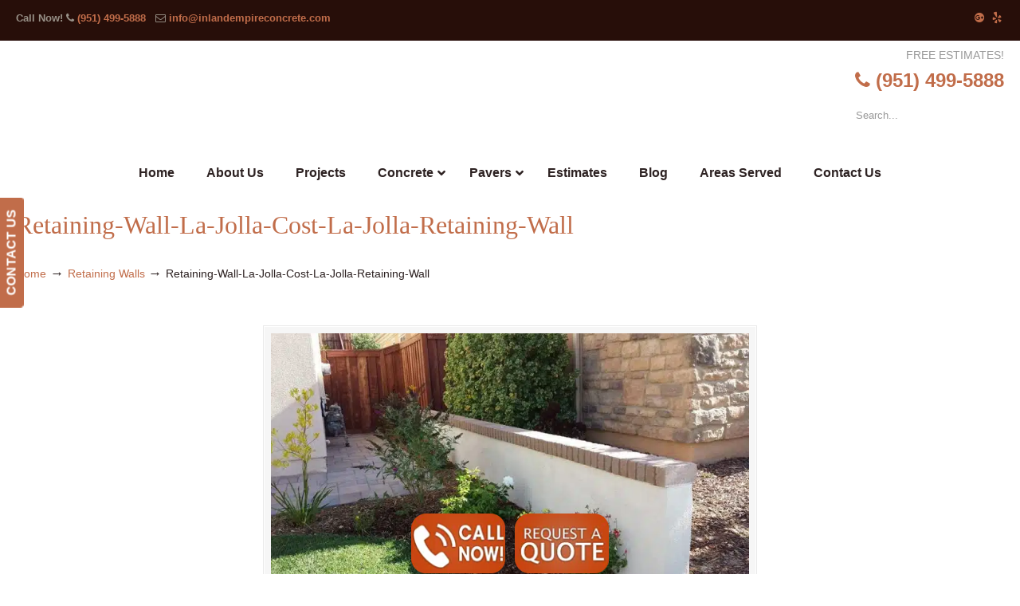

--- FILE ---
content_type: text/html; charset=UTF-8
request_url: https://inlandempireconcrete.com/masonry-contractor/retaining-walls/attachment/retaining-wall-la-jolla-cost-la-jolla-retaining-wall/
body_size: 51525
content:
<!DOCTYPE html>
<html dir="ltr" lang="en-US" prefix="og: https://ogp.me/ns#">
<head>
		<meta charset="UTF-8">
	<meta name="viewport" content="width=device-width, initial-scale=1.0">
	<link rel="profile" href="https://gmpg.org/xfn/11">
	<title>Retaining-Wall-La-Jolla-Cost-La-Jolla-Retaining-Wall | ▷Concrete Contractor Pros of Temecula</title>
<link data-rocket-preload as="style" href="https://fonts.googleapis.com/css?family=Comfortaa%3A700%7CABeeZee%7COpen%20Sans%3A300%2C300italic%2Cregular%2Citalic%2C600%2C600italic%2C700%2C700italic%2C800%2C800italic&#038;display=swap" rel="preload">
<link href="https://fonts.googleapis.com/css?family=Comfortaa%3A700%7CABeeZee%7COpen%20Sans%3A300%2C300italic%2Cregular%2Citalic%2C600%2C600italic%2C700%2C700italic%2C800%2C800italic&#038;display=swap" media="print" onload="this.media=&#039;all&#039;" rel="stylesheet">
<noscript data-wpr-hosted-gf-parameters=""><link rel="stylesheet" href="https://fonts.googleapis.com/css?family=Comfortaa%3A700%7CABeeZee%7COpen%20Sans%3A300%2C300italic%2Cregular%2Citalic%2C600%2C600italic%2C700%2C700italic%2C800%2C800italic&#038;display=swap"></noscript>

		<!-- All in One SEO 4.9.3 - aioseo.com -->
	<meta name="robots" content="max-image-preview:large" />
	<meta name="author" content="concretepavers"/>
	<meta name="google-site-verification" content="TeA1rV1MNFMJDHLX7D_sAAwd_hcXEv5irel-QFOAovQ" />
	<link rel="canonical" href="https://inlandempireconcrete.com/masonry-contractor/retaining-walls/attachment/retaining-wall-la-jolla-cost-la-jolla-retaining-wall/" />
	<meta name="generator" content="All in One SEO (AIOSEO) 4.9.3" />
		<meta property="og:locale" content="en_US" />
		<meta property="og:site_name" content="▷Concrete Contractor Pros of Temecula |" />
		<meta property="og:type" content="article" />
		<meta property="og:title" content="Retaining-Wall-La-Jolla-Cost-La-Jolla-Retaining-Wall | ▷Concrete Contractor Pros of Temecula" />
		<meta property="og:url" content="https://inlandempireconcrete.com/masonry-contractor/retaining-walls/attachment/retaining-wall-la-jolla-cost-la-jolla-retaining-wall/" />
		<meta property="article:published_time" content="2019-02-22T09:30:42+00:00" />
		<meta property="article:modified_time" content="2019-02-22T09:30:42+00:00" />
		<meta name="twitter:card" content="summary" />
		<meta name="twitter:title" content="Retaining-Wall-La-Jolla-Cost-La-Jolla-Retaining-Wall | ▷Concrete Contractor Pros of Temecula" />
		<script type="application/ld+json" class="aioseo-schema">
			{"@context":"https:\/\/schema.org","@graph":[{"@type":"BreadcrumbList","@id":"https:\/\/inlandempireconcrete.com\/masonry-contractor\/retaining-walls\/attachment\/retaining-wall-la-jolla-cost-la-jolla-retaining-wall\/#breadcrumblist","itemListElement":[{"@type":"ListItem","@id":"https:\/\/inlandempireconcrete.com#listItem","position":1,"name":"Home","item":"https:\/\/inlandempireconcrete.com","nextItem":{"@type":"ListItem","@id":"https:\/\/inlandempireconcrete.com\/masonry-contractor\/retaining-walls\/attachment\/retaining-wall-la-jolla-cost-la-jolla-retaining-wall\/#listItem","name":"Retaining-Wall-La-Jolla-Cost-La-Jolla-Retaining-Wall"}},{"@type":"ListItem","@id":"https:\/\/inlandempireconcrete.com\/masonry-contractor\/retaining-walls\/attachment\/retaining-wall-la-jolla-cost-la-jolla-retaining-wall\/#listItem","position":2,"name":"Retaining-Wall-La-Jolla-Cost-La-Jolla-Retaining-Wall","previousItem":{"@type":"ListItem","@id":"https:\/\/inlandempireconcrete.com#listItem","name":"Home"}}]},{"@type":"ItemPage","@id":"https:\/\/inlandempireconcrete.com\/masonry-contractor\/retaining-walls\/attachment\/retaining-wall-la-jolla-cost-la-jolla-retaining-wall\/#itempage","url":"https:\/\/inlandempireconcrete.com\/masonry-contractor\/retaining-walls\/attachment\/retaining-wall-la-jolla-cost-la-jolla-retaining-wall\/","name":"Retaining-Wall-La-Jolla-Cost-La-Jolla-Retaining-Wall | \u25b7Concrete Contractor Pros of Temecula","inLanguage":"en-US","isPartOf":{"@id":"https:\/\/inlandempireconcrete.com\/#website"},"breadcrumb":{"@id":"https:\/\/inlandempireconcrete.com\/masonry-contractor\/retaining-walls\/attachment\/retaining-wall-la-jolla-cost-la-jolla-retaining-wall\/#breadcrumblist"},"author":{"@id":"https:\/\/inlandempireconcrete.com\/author\/concretepavers\/#author"},"creator":{"@id":"https:\/\/inlandempireconcrete.com\/author\/concretepavers\/#author"},"datePublished":"2019-02-22T01:30:42-08:00","dateModified":"2019-02-22T01:30:42-08:00"},{"@type":"Organization","@id":"https:\/\/inlandempireconcrete.com\/#organization","name":"\u25b7Concrete Contractor Pros of Temecula","url":"https:\/\/inlandempireconcrete.com\/"},{"@type":"Person","@id":"https:\/\/inlandempireconcrete.com\/author\/concretepavers\/#author","url":"https:\/\/inlandempireconcrete.com\/author\/concretepavers\/","name":"concretepavers","image":{"@type":"ImageObject","@id":"https:\/\/inlandempireconcrete.com\/masonry-contractor\/retaining-walls\/attachment\/retaining-wall-la-jolla-cost-la-jolla-retaining-wall\/#authorImage","url":"https:\/\/secure.gravatar.com\/avatar\/802a88c93a9aab9fe30c900834d368f13a32dfc874a6919dd03fe89bcaaed2e9?s=96&d=mm&r=g","width":96,"height":96,"caption":"concretepavers"}},{"@type":"WebSite","@id":"https:\/\/inlandempireconcrete.com\/#website","url":"https:\/\/inlandempireconcrete.com\/","name":"\u25b7Concrete Contractor Pros of Temecula","inLanguage":"en-US","publisher":{"@id":"https:\/\/inlandempireconcrete.com\/#organization"}}]}
		</script>
		<!-- All in One SEO -->


            <script data-no-defer="1" data-ezscrex="false" data-cfasync="false" data-pagespeed-no-defer data-cookieconsent="ignore">
                var ctPublicFunctions = {"_ajax_nonce":"aec7d79e9f","_rest_nonce":"cc922be4e1","_ajax_url":"\/wp-admin\/admin-ajax.php","_rest_url":"https:\/\/inlandempireconcrete.com\/wp-json\/","data__cookies_type":"native","data__ajax_type":"rest","data__bot_detector_enabled":0,"data__frontend_data_log_enabled":1,"cookiePrefix":"","wprocket_detected":true,"host_url":"inlandempireconcrete.com","text__ee_click_to_select":"Click to select the whole data","text__ee_original_email":"The complete one is","text__ee_got_it":"Got it","text__ee_blocked":"Blocked","text__ee_cannot_connect":"Cannot connect","text__ee_cannot_decode":"Can not decode email. Unknown reason","text__ee_email_decoder":"CleanTalk email decoder","text__ee_wait_for_decoding":"The magic is on the way!","text__ee_decoding_process":"Please wait a few seconds while we decode the contact data."}
            </script>
        
            <script data-no-defer="1" data-ezscrex="false" data-cfasync="false" data-pagespeed-no-defer data-cookieconsent="ignore">
                var ctPublic = {"_ajax_nonce":"aec7d79e9f","settings__forms__check_internal":"0","settings__forms__check_external":"0","settings__forms__force_protection":0,"settings__forms__search_test":"1","settings__forms__wc_add_to_cart":0,"settings__data__bot_detector_enabled":0,"settings__sfw__anti_crawler":"0","blog_home":"https:\/\/inlandempireconcrete.com\/","pixel__setting":"0","pixel__enabled":false,"pixel__url":null,"data__email_check_before_post":1,"data__email_check_exist_post":0,"data__cookies_type":"native","data__key_is_ok":true,"data__visible_fields_required":true,"wl_brandname":"Anti-Spam by CleanTalk","wl_brandname_short":"CleanTalk","ct_checkjs_key":"7e857f5c8494c4adfd6fdb788c664855b22ca533ae8326384d7a2bb9e51689cd","emailEncoderPassKey":"243c1f38a49f84bb594f599a95acd6b9","bot_detector_forms_excluded":"W10=","advancedCacheExists":true,"varnishCacheExists":false,"wc_ajax_add_to_cart":false}
            </script>
        <link rel='dns-prefetch' href='//ajax.googleapis.com' />
<link rel='dns-prefetch' href='//fonts.googleapis.com' />
<link href='https://fonts.gstatic.com' crossorigin rel='preconnect' />
<link rel="alternate" type="application/rss+xml" title="▷Concrete Contractor Pros of Temecula &raquo; Feed" href="https://inlandempireconcrete.com/feed/" />
<link rel="alternate" type="application/rss+xml" title="▷Concrete Contractor Pros of Temecula &raquo; Comments Feed" href="https://inlandempireconcrete.com/comments/feed/" />
<link rel="alternate" title="oEmbed (JSON)" type="application/json+oembed" href="https://inlandempireconcrete.com/wp-json/oembed/1.0/embed?url=https%3A%2F%2Finlandempireconcrete.com%2Fmasonry-contractor%2Fretaining-walls%2Fattachment%2Fretaining-wall-la-jolla-cost-la-jolla-retaining-wall%2F" />
<link rel="alternate" title="oEmbed (XML)" type="text/xml+oembed" href="https://inlandempireconcrete.com/wp-json/oembed/1.0/embed?url=https%3A%2F%2Finlandempireconcrete.com%2Fmasonry-contractor%2Fretaining-walls%2Fattachment%2Fretaining-wall-la-jolla-cost-la-jolla-retaining-wall%2F&#038;format=xml" />
<style id='wp-img-auto-sizes-contain-inline-css' type='text/css'>
img:is([sizes=auto i],[sizes^="auto," i]){contain-intrinsic-size:3000px 1500px}
/*# sourceURL=wp-img-auto-sizes-contain-inline-css */
</style>
<link data-minify="1" rel='stylesheet' id='plugin_name-admin-ui-css-css' href='https://inlandempireconcrete.com/wp-content/cache/background-css/1/inlandempireconcrete.com/wp-content/cache/min/1/ajax/libs/jqueryui/1.13.3/themes/smoothness/jquery-ui.css?ver=1766939341&wpr_t=1769053321' type='text/css' media='' />
<link rel='stylesheet' id='tooltipster-css-css' href='https://inlandempireconcrete.com/wp-content/plugins/arscode-ninja-popups/tooltipster/tooltipster.bundle.min.css?ver=746604e5be7a12de36c33960dba789c5' type='text/css' media='all' />
<link rel='stylesheet' id='tooltipster-css-theme-css' href='https://inlandempireconcrete.com/wp-content/plugins/arscode-ninja-popups/tooltipster/plugins/tooltipster/sideTip/themes/tooltipster-sideTip-light.min.css?ver=746604e5be7a12de36c33960dba789c5' type='text/css' media='all' />
<link data-minify="1" rel='stylesheet' id='material-design-css-css' href='https://inlandempireconcrete.com/wp-content/cache/min/1/wp-content/plugins/arscode-ninja-popups/themes/jquery.material.form.css?ver=1766939341' type='text/css' media='all' />
<link rel='stylesheet' id='jquery-intl-phone-input-css-css' href='https://inlandempireconcrete.com/wp-content/cache/background-css/1/inlandempireconcrete.com/wp-content/plugins/arscode-ninja-popups/assets/vendor/intl-tel-input/css/intlTelInput.min.css?ver=746604e5be7a12de36c33960dba789c5&wpr_t=1769053321' type='text/css' media='all' />
<link rel='stylesheet' id='snp_styles_reset-css' href='https://inlandempireconcrete.com/wp-content/plugins/arscode-ninja-popups/themes/reset.min.css?ver=746604e5be7a12de36c33960dba789c5' type='text/css' media='all' />
<link data-minify="1" rel='stylesheet' id='snp_styles_builder-css' href='https://inlandempireconcrete.com/wp-content/cache/background-css/1/inlandempireconcrete.com/wp-content/cache/min/1/wp-content/plugins/arscode-ninja-popups/themes/builder/style.css?ver=1766939341&wpr_t=1769053321' type='text/css' media='all' />
<style id='wp-emoji-styles-inline-css' type='text/css'>

	img.wp-smiley, img.emoji {
		display: inline !important;
		border: none !important;
		box-shadow: none !important;
		height: 1em !important;
		width: 1em !important;
		margin: 0 0.07em !important;
		vertical-align: -0.1em !important;
		background: none !important;
		padding: 0 !important;
	}
/*# sourceURL=wp-emoji-styles-inline-css */
</style>
<link data-minify="1" rel='stylesheet' id='dashicons-css' href='https://inlandempireconcrete.com/wp-content/cache/min/1/wp-includes/css/dashicons.min.css?ver=1766938289' type='text/css' media='all' />
<link rel='stylesheet' id='admin-bar-css' href='https://inlandempireconcrete.com/wp-includes/css/admin-bar.min.css?ver=746604e5be7a12de36c33960dba789c5' type='text/css' media='all' />
<style id='admin-bar-inline-css' type='text/css'>

    /* Hide CanvasJS credits for P404 charts specifically */
    #p404RedirectChart .canvasjs-chart-credit {
        display: none !important;
    }
    
    #p404RedirectChart canvas {
        border-radius: 6px;
    }

    .p404-redirect-adminbar-weekly-title {
        font-weight: bold;
        font-size: 14px;
        color: #fff;
        margin-bottom: 6px;
    }

    #wpadminbar #wp-admin-bar-p404_free_top_button .ab-icon:before {
        content: "\f103";
        color: #dc3545;
        top: 3px;
    }
    
    #wp-admin-bar-p404_free_top_button .ab-item {
        min-width: 80px !important;
        padding: 0px !important;
    }
    
    /* Ensure proper positioning and z-index for P404 dropdown */
    .p404-redirect-adminbar-dropdown-wrap { 
        min-width: 0; 
        padding: 0;
        position: static !important;
    }
    
    #wpadminbar #wp-admin-bar-p404_free_top_button_dropdown {
        position: static !important;
    }
    
    #wpadminbar #wp-admin-bar-p404_free_top_button_dropdown .ab-item {
        padding: 0 !important;
        margin: 0 !important;
    }
    
    .p404-redirect-dropdown-container {
        min-width: 340px;
        padding: 18px 18px 12px 18px;
        background: #23282d !important;
        color: #fff;
        border-radius: 12px;
        box-shadow: 0 8px 32px rgba(0,0,0,0.25);
        margin-top: 10px;
        position: relative !important;
        z-index: 999999 !important;
        display: block !important;
        border: 1px solid #444;
    }
    
    /* Ensure P404 dropdown appears on hover */
    #wpadminbar #wp-admin-bar-p404_free_top_button .p404-redirect-dropdown-container { 
        display: none !important;
    }
    
    #wpadminbar #wp-admin-bar-p404_free_top_button:hover .p404-redirect-dropdown-container { 
        display: block !important;
    }
    
    #wpadminbar #wp-admin-bar-p404_free_top_button:hover #wp-admin-bar-p404_free_top_button_dropdown .p404-redirect-dropdown-container {
        display: block !important;
    }
    
    .p404-redirect-card {
        background: #2c3338;
        border-radius: 8px;
        padding: 18px 18px 12px 18px;
        box-shadow: 0 2px 8px rgba(0,0,0,0.07);
        display: flex;
        flex-direction: column;
        align-items: flex-start;
        border: 1px solid #444;
    }
    
    .p404-redirect-btn {
        display: inline-block;
        background: #dc3545;
        color: #fff !important;
        font-weight: bold;
        padding: 5px 22px;
        border-radius: 8px;
        text-decoration: none;
        font-size: 17px;
        transition: background 0.2s, box-shadow 0.2s;
        margin-top: 8px;
        box-shadow: 0 2px 8px rgba(220,53,69,0.15);
        text-align: center;
        line-height: 1.6;
    }
    
    .p404-redirect-btn:hover {
        background: #c82333;
        color: #fff !important;
        box-shadow: 0 4px 16px rgba(220,53,69,0.25);
    }
    
    /* Prevent conflicts with other admin bar dropdowns */
    #wpadminbar .ab-top-menu > li:hover > .ab-item,
    #wpadminbar .ab-top-menu > li.hover > .ab-item {
        z-index: auto;
    }
    
    #wpadminbar #wp-admin-bar-p404_free_top_button:hover > .ab-item {
        z-index: 999998 !important;
    }
    
/*# sourceURL=admin-bar-inline-css */
</style>
<link rel='stylesheet' id='cleantalk-public-css-css' href='https://inlandempireconcrete.com/wp-content/cache/background-css/1/inlandempireconcrete.com/wp-content/plugins/cleantalk-spam-protect/css/cleantalk-public.min.css?ver=6.70.1_1766437531&wpr_t=1769053321' type='text/css' media='all' />
<link rel='stylesheet' id='cleantalk-email-decoder-css-css' href='https://inlandempireconcrete.com/wp-content/plugins/cleantalk-spam-protect/css/cleantalk-email-decoder.min.css?ver=6.70.1_1766437531' type='text/css' media='all' />
<link rel='stylesheet' id='responsive-lightbox-swipebox-css' href='https://inlandempireconcrete.com/wp-content/cache/background-css/1/inlandempireconcrete.com/wp-content/plugins/responsive-lightbox/assets/swipebox/swipebox.min.css?ver=1.5.2&wpr_t=1769053321' type='text/css' media='all' />

<link data-minify="1" rel='stylesheet' id='u-design-reset-css' href='https://inlandempireconcrete.com/wp-content/cache/min/1/wp-content/themes/u-design/assets/css/frontend/layout/reset.css?ver=1766938289' type='text/css' media='screen' />
<link data-minify="1" rel='stylesheet' id='u-design-grid-960-css' href='https://inlandempireconcrete.com/wp-content/cache/min/1/wp-content/themes/u-design/assets/css/frontend/layout/960.css?ver=1766938289' type='text/css' media='screen' />
<link data-minify="1" rel='stylesheet' id='u-design-superfish_menu-css' href='https://inlandempireconcrete.com/wp-content/cache/min/1/wp-content/themes/u-design/inc/frontend/superfish-menu/css/superfish.css?ver=1766938289' type='text/css' media='screen' />
<link data-minify="1" rel='stylesheet' id='u-design-pretty_photo-css' href='https://inlandempireconcrete.com/wp-content/cache/background-css/1/inlandempireconcrete.com/wp-content/cache/min/1/wp-content/themes/u-design/inc/frontend/prettyPhoto/css/prettyPhoto.css?ver=1766938289&wpr_t=1769053321' type='text/css' media='screen' />
<link data-minify="1" rel='stylesheet' id='u-design-font-awesome-css' href='https://inlandempireconcrete.com/wp-content/cache/min/1/wp-content/themes/u-design/inc/shared/font-awesome/css/font-awesome.min.css?ver=1766938289' type='text/css' media='screen' />
<link data-minify="1" rel='stylesheet' id='u-design-style-css' href='https://inlandempireconcrete.com/wp-content/cache/background-css/1/inlandempireconcrete.com/wp-content/cache/min/1/wp-content/themes/u-design/assets/css/frontend/global/style.css?ver=1766938289&wpr_t=1769053321' type='text/css' media='screen' />
<link data-minify="1" rel='stylesheet' id='u-design-custom-style-css' href='https://inlandempireconcrete.com/wp-content/cache/background-css/1/inlandempireconcrete.com/wp-content/cache/min/1/wp-content/themes/u-design/assets/css/frontend/global/custom_style.css?ver=1766938289&wpr_t=1769053321' type='text/css' media='screen' />
<link data-minify="1" rel='stylesheet' id='u-design-responsive-css' href='https://inlandempireconcrete.com/wp-content/cache/background-css/1/inlandempireconcrete.com/wp-content/cache/min/1/wp-content/themes/u-design/assets/css/frontend/layout/responsive.css?ver=1766938289&wpr_t=1769053321' type='text/css' media='screen' />
<link data-minify="1" rel='stylesheet' id='u-design-fluid-css' href='https://inlandempireconcrete.com/wp-content/cache/min/1/wp-content/themes/u-design/assets/css/frontend/layout/fluid.css?ver=1766938289' type='text/css' media='screen' />
<link data-minify="1" rel='stylesheet' id='u-design-style-orig-css' href='https://inlandempireconcrete.com/wp-content/cache/min/1/wp-content/themes/u-design-child/style.css?ver=1766938289' type='text/css' media='screen' />
<link data-minify="1" rel='stylesheet' id='wp-pagenavi-css' href='https://inlandempireconcrete.com/wp-content/cache/min/1/wp-content/plugins/wp-pagenavi/pagenavi-css.css?ver=1766938289' type='text/css' media='all' />
<link rel='stylesheet' id='ubermenu-css' href='https://inlandempireconcrete.com/wp-content/plugins/ubermenu/pro/assets/css/ubermenu.min.css?ver=3.8.5' type='text/css' media='all' />
<link data-minify="1" rel='stylesheet' id='ubermenu-font-awesome-all-css' href='https://inlandempireconcrete.com/wp-content/cache/min/1/wp-content/plugins/ubermenu/assets/fontawesome/css/all.min.css?ver=1766938289' type='text/css' media='all' />
<style id='rocket-lazyload-inline-css' type='text/css'>
.rll-youtube-player{position:relative;padding-bottom:56.23%;height:0;overflow:hidden;max-width:100%;}.rll-youtube-player:focus-within{outline: 2px solid currentColor;outline-offset: 5px;}.rll-youtube-player iframe{position:absolute;top:0;left:0;width:100%;height:100%;z-index:100;background:0 0}.rll-youtube-player img{bottom:0;display:block;left:0;margin:auto;max-width:100%;width:100%;position:absolute;right:0;top:0;border:none;height:auto;-webkit-transition:.4s all;-moz-transition:.4s all;transition:.4s all}.rll-youtube-player img:hover{-webkit-filter:brightness(75%)}.rll-youtube-player .play{height:100%;width:100%;left:0;top:0;position:absolute;background:var(--wpr-bg-fc6466f8-8a61-4d21-b123-d4f11b0c3d7a) no-repeat center;background-color: transparent !important;cursor:pointer;border:none;}.wp-embed-responsive .wp-has-aspect-ratio .rll-youtube-player{position:absolute;padding-bottom:0;width:100%;height:100%;top:0;bottom:0;left:0;right:0}
/*# sourceURL=rocket-lazyload-inline-css */
</style>

<script type="text/javascript" src="https://inlandempireconcrete.com/wp-includes/js/jquery/jquery.min.js?ver=3.7.1" id="jquery-core-js"></script>
<script type="text/javascript" src="https://inlandempireconcrete.com/wp-includes/js/jquery/jquery-migrate.min.js?ver=3.4.1" id="jquery-migrate-js"></script>
<script type="text/javascript" src="https://inlandempireconcrete.com/wp-content/plugins/cleantalk-spam-protect/js/apbct-public-bundle_gathering.min.js?ver=6.70.1_1766437531" id="apbct-public-bundle_gathering.min-js-js"></script>
<script type="text/javascript" src="https://inlandempireconcrete.com/wp-content/plugins/responsive-lightbox/assets/dompurify/purify.min.js?ver=3.3.1" id="dompurify-js"></script>
<script type="text/javascript" id="responsive-lightbox-sanitizer-js-before">
/* <![CDATA[ */
window.RLG = window.RLG || {}; window.RLG.sanitizeAllowedHosts = ["youtube.com","www.youtube.com","youtu.be","vimeo.com","player.vimeo.com"];
//# sourceURL=responsive-lightbox-sanitizer-js-before
/* ]]> */
</script>
<script data-minify="1" type="text/javascript" src="https://inlandempireconcrete.com/wp-content/cache/min/1/wp-content/plugins/responsive-lightbox/js/sanitizer.js?ver=1768562161" id="responsive-lightbox-sanitizer-js"></script>
<script type="text/javascript" src="https://inlandempireconcrete.com/wp-content/plugins/responsive-lightbox/assets/swipebox/jquery.swipebox.min.js?ver=1.5.2" id="responsive-lightbox-swipebox-js"></script>
<script type="text/javascript" src="https://inlandempireconcrete.com/wp-includes/js/underscore.min.js?ver=1.13.7" id="underscore-js"></script>
<script type="text/javascript" src="https://inlandempireconcrete.com/wp-content/plugins/responsive-lightbox/assets/infinitescroll/infinite-scroll.pkgd.min.js?ver=4.0.1" id="responsive-lightbox-infinite-scroll-js"></script>
<script type="text/javascript" id="responsive-lightbox-js-before">
/* <![CDATA[ */
var rlArgs = {"script":"swipebox","selector":"lightbox","customEvents":"","activeGalleries":true,"animation":true,"hideCloseButtonOnMobile":false,"removeBarsOnMobile":false,"hideBars":true,"hideBarsDelay":5000,"videoMaxWidth":1080,"useSVG":true,"loopAtEnd":false,"woocommerce_gallery":false,"ajaxurl":"https:\/\/inlandempireconcrete.com\/wp-admin\/admin-ajax.php","nonce":"8f029a4dd6","preview":false,"postId":1331,"scriptExtension":false};

//# sourceURL=responsive-lightbox-js-before
/* ]]> */
</script>
<script data-minify="1" type="text/javascript" src="https://inlandempireconcrete.com/wp-content/cache/min/1/wp-content/plugins/responsive-lightbox/js/front.js?ver=1766938289" id="responsive-lightbox-js"></script>
<script type="text/javascript" src="//inlandempireconcrete.com/wp-content/plugins/revslider/sr6/assets/js/rbtools.min.js?ver=6.7.40" async id="tp-tools-js"></script>
<script type="text/javascript" src="//inlandempireconcrete.com/wp-content/plugins/revslider/sr6/assets/js/rs6.min.js?ver=6.7.40" async id="revmin-js"></script>
<script></script><link rel="https://api.w.org/" href="https://inlandempireconcrete.com/wp-json/" /><link rel="alternate" title="JSON" type="application/json" href="https://inlandempireconcrete.com/wp-json/wp/v2/media/1331" /><meta name="cdp-version" content="1.5.0" /><meta name="geo.placename" content="Old Town Temecula" /><meta name="geo.position" content="32.75422; -117.19698" /><meta name="geo.county" content="Temecula County" /><meta name="geo.postcode" content="92199" /><meta name="geo.region" content="California" /><meta name="geo.country" content="United States" /><meta property="business:contact_data:locality" content="Temecula County" /><meta property="business:contact_data:zip" content="92199" /><meta property="place:location:latitude" content="32.75422" /><meta property="place:location:longitude" content="-117.19698" /><meta property="business:contact_data:country_name" content="United States" /><meta property="og:title" content="Retaining-Wall-La-Jolla-Cost-La-Jolla-Retaining-Wall" /><meta property="og:type" content="business.business" /><meta name="twitter:card" content="summary_large_image" /><meta name="twitter:title" content="Retaining-Wall-La-Jolla-Cost-La-Jolla-Retaining-Wall" /><style id="ubermenu-custom-generated-css">
/** Font Awesome 4 Compatibility **/
.fa{font-style:normal;font-variant:normal;font-weight:normal;font-family:FontAwesome;}

/** UberMenu Custom Menu Styles (Customizer) **/
/* main */
 .ubermenu-main.ubermenu-transition-fade .ubermenu-item .ubermenu-submenu-drop { margin-top:0; }
 .ubermenu-main .ubermenu-item-level-0 > .ubermenu-target { font-size:16px; color:#2d2222; }
 .ubermenu-main .ubermenu-nav .ubermenu-item.ubermenu-item-level-0 > .ubermenu-target { font-weight:bold; }
 .ubermenu.ubermenu-main .ubermenu-item-level-0:hover > .ubermenu-target, .ubermenu-main .ubermenu-item-level-0.ubermenu-active > .ubermenu-target { color:#c16d4a; }
 .ubermenu-main .ubermenu-item-level-0.ubermenu-current-menu-item > .ubermenu-target, .ubermenu-main .ubermenu-item-level-0.ubermenu-current-menu-parent > .ubermenu-target, .ubermenu-main .ubermenu-item-level-0.ubermenu-current-menu-ancestor > .ubermenu-target { color:#c16d4a; }
 .ubermenu-main .ubermenu-submenu.ubermenu-submenu-drop { background-color:#ececec; }
 .ubermenu-main .ubermenu-item-normal > .ubermenu-target { color:#2d2222; font-weight:bold; }
 .ubermenu.ubermenu-main .ubermenu-item-normal > .ubermenu-target:hover, .ubermenu.ubermenu-main .ubermenu-item-normal.ubermenu-active > .ubermenu-target { color:#c16d4a; }
 .ubermenu-main .ubermenu-item-normal.ubermenu-current-menu-item > .ubermenu-target { color:#c16d4a; }


/* Status: Loaded from Transient */

</style><meta name="google-site-verification" content="2JUkoaXer8Nf-BX5gHZx3WEl8Uc96UIrUjeyXf85STU" /><meta name="generator" content="Powered by WPBakery Page Builder - drag and drop page builder for WordPress."/>
<meta name="generator" content="Powered by Slider Revolution 6.7.40 - responsive, Mobile-Friendly Slider Plugin for WordPress with comfortable drag and drop interface." />
<link rel="pingback" href="https://inlandempireconcrete.com/xmlrpc.php" />
<link rel="icon" href="https://inlandempireconcrete.com/wp-content/uploads/2020/05/cropped-Concrete-Pavers-Contractor-Temecula-Ca-32x32.png" sizes="32x32" />
<link rel="icon" href="https://inlandempireconcrete.com/wp-content/uploads/2020/05/cropped-Concrete-Pavers-Contractor-Temecula-Ca-192x192.png" sizes="192x192" />
<link rel="apple-touch-icon" href="https://inlandempireconcrete.com/wp-content/uploads/2020/05/cropped-Concrete-Pavers-Contractor-Temecula-Ca-180x180.png" />
<meta name="msapplication-TileImage" content="https://inlandempireconcrete.com/wp-content/uploads/2020/05/cropped-Concrete-Pavers-Contractor-Temecula-Ca-270x270.png" />
<script>function setREVStartSize(e){
			//window.requestAnimationFrame(function() {
				window.RSIW = window.RSIW===undefined ? window.innerWidth : window.RSIW;
				window.RSIH = window.RSIH===undefined ? window.innerHeight : window.RSIH;
				try {
					var pw = document.getElementById(e.c).parentNode.offsetWidth,
						newh;
					pw = pw===0 || isNaN(pw) || (e.l=="fullwidth" || e.layout=="fullwidth") ? window.RSIW : pw;
					e.tabw = e.tabw===undefined ? 0 : parseInt(e.tabw);
					e.thumbw = e.thumbw===undefined ? 0 : parseInt(e.thumbw);
					e.tabh = e.tabh===undefined ? 0 : parseInt(e.tabh);
					e.thumbh = e.thumbh===undefined ? 0 : parseInt(e.thumbh);
					e.tabhide = e.tabhide===undefined ? 0 : parseInt(e.tabhide);
					e.thumbhide = e.thumbhide===undefined ? 0 : parseInt(e.thumbhide);
					e.mh = e.mh===undefined || e.mh=="" || e.mh==="auto" ? 0 : parseInt(e.mh,0);
					if(e.layout==="fullscreen" || e.l==="fullscreen")
						newh = Math.max(e.mh,window.RSIH);
					else{
						e.gw = Array.isArray(e.gw) ? e.gw : [e.gw];
						for (var i in e.rl) if (e.gw[i]===undefined || e.gw[i]===0) e.gw[i] = e.gw[i-1];
						e.gh = e.el===undefined || e.el==="" || (Array.isArray(e.el) && e.el.length==0)? e.gh : e.el;
						e.gh = Array.isArray(e.gh) ? e.gh : [e.gh];
						for (var i in e.rl) if (e.gh[i]===undefined || e.gh[i]===0) e.gh[i] = e.gh[i-1];
											
						var nl = new Array(e.rl.length),
							ix = 0,
							sl;
						e.tabw = e.tabhide>=pw ? 0 : e.tabw;
						e.thumbw = e.thumbhide>=pw ? 0 : e.thumbw;
						e.tabh = e.tabhide>=pw ? 0 : e.tabh;
						e.thumbh = e.thumbhide>=pw ? 0 : e.thumbh;
						for (var i in e.rl) nl[i] = e.rl[i]<window.RSIW ? 0 : e.rl[i];
						sl = nl[0];
						for (var i in nl) if (sl>nl[i] && nl[i]>0) { sl = nl[i]; ix=i;}
						var m = pw>(e.gw[ix]+e.tabw+e.thumbw) ? 1 : (pw-(e.tabw+e.thumbw)) / (e.gw[ix]);
						newh =  (e.gh[ix] * m) + (e.tabh + e.thumbh);
					}
					var el = document.getElementById(e.c);
					if (el!==null && el) el.style.height = newh+"px";
					el = document.getElementById(e.c+"_wrapper");
					if (el!==null && el) {
						el.style.height = newh+"px";
						el.style.display = "block";
					}
				} catch(e){
					console.log("Failure at Presize of Slider:" + e)
				}
			//});
		  };</script>
<noscript><style> .wpb_animate_when_almost_visible { opacity: 1; }</style></noscript><noscript><style id="rocket-lazyload-nojs-css">.rll-youtube-player, [data-lazy-src]{display:none !important;}</style></noscript>	<link data-minify="1" rel='stylesheet' id='js_composer_front-css' href='https://inlandempireconcrete.com/wp-content/cache/background-css/1/inlandempireconcrete.com/wp-content/cache/min/1/wp-content/plugins/js_composer/assets/css/js_composer.min.css?ver=1766938289&wpr_t=1769053321' type='text/css' media='all' />
<link rel='stylesheet' id='vc_animate-css-css' href='https://inlandempireconcrete.com/wp-content/plugins/js_composer/assets/lib/vendor/dist/animate.css/animate.min.css?ver=8.7.2' type='text/css' media='all' />

<link data-minify="1" rel='stylesheet' id='bizohours-front-style-css' href='https://inlandempireconcrete.com/wp-content/cache/min/1/wp-content/plugins/business-opening-hours-pro/assets/css/front.css?ver=1766938289' type='text/css' media='all' />
<link data-minify="1" rel='stylesheet' id='rs-plugin-settings-css' href='https://inlandempireconcrete.com/wp-content/cache/background-css/1/inlandempireconcrete.com/wp-content/cache/min/1/wp-content/plugins/revslider/sr6/assets/css/rs6.css?ver=1766938289&wpr_t=1769053321' type='text/css' media='all' />
<style id='rs-plugin-settings-inline-css' type='text/css'>
#rs-demo-id {}
/*# sourceURL=rs-plugin-settings-inline-css */
</style>
<style id="wpr-lazyload-bg-container"></style><style id="wpr-lazyload-bg-exclusion"></style>
<noscript>
<style id="wpr-lazyload-bg-nostyle">.ui-widget-header{--wpr-bg-ff971505-edfc-4f02-a631-72be6ecf7134: url('https://ajax.googleapis.com/ajax/libs/jqueryui/1.13.3/themes/smoothness/images/ui-bg_highlight-soft_75_cccccc_1x100.png');}.ui-state-default,.ui-widget-content .ui-state-default,.ui-widget-header .ui-state-default,.ui-button,html .ui-button.ui-state-disabled:hover,html .ui-button.ui-state-disabled:active{--wpr-bg-136598a8-49a4-43a2-aad6-d4e4e69920f9: url('https://ajax.googleapis.com/ajax/libs/jqueryui/1.13.3/themes/smoothness/images/ui-bg_glass_75_e6e6e6_1x400.png');}.ui-state-hover,.ui-widget-content .ui-state-hover,.ui-widget-header .ui-state-hover,.ui-state-focus,.ui-widget-content .ui-state-focus,.ui-widget-header .ui-state-focus,.ui-button:hover,.ui-button:focus{--wpr-bg-e1c4edf4-8466-46c4-8891-dc2822b8cf07: url('https://ajax.googleapis.com/ajax/libs/jqueryui/1.13.3/themes/smoothness/images/ui-bg_glass_75_dadada_1x400.png');}.ui-state-active,.ui-widget-content .ui-state-active,.ui-widget-header .ui-state-active,a.ui-button:active,.ui-button:active,.ui-button.ui-state-active:hover{--wpr-bg-e1a0c680-20ca-4cdf-b670-405ae0cdde6d: url('https://ajax.googleapis.com/ajax/libs/jqueryui/1.13.3/themes/smoothness/images/ui-bg_glass_65_ffffff_1x400.png');}.ui-state-highlight,.ui-widget-content .ui-state-highlight,.ui-widget-header .ui-state-highlight{--wpr-bg-a237e1fd-435c-4cec-905f-5bf5cf2d9aca: url('https://ajax.googleapis.com/ajax/libs/jqueryui/1.13.3/themes/smoothness/images/ui-bg_glass_55_fbf9ee_1x400.png');}.ui-state-error,.ui-widget-content .ui-state-error,.ui-widget-header .ui-state-error{--wpr-bg-733c4f00-63ae-4c42-a5f4-6c9c431c2593: url('https://ajax.googleapis.com/ajax/libs/jqueryui/1.13.3/themes/smoothness/images/ui-bg_glass_95_fef1ec_1x400.png');}.ui-icon,.ui-widget-content .ui-icon{--wpr-bg-ea95975a-3eeb-431b-8d5c-a1beda6a79dd: url('https://ajax.googleapis.com/ajax/libs/jqueryui/1.13.3/themes/smoothness/images/ui-icons_222222_256x240.png');}.ui-widget-header .ui-icon{--wpr-bg-0b3e88c4-905a-42f0-9c08-369dcb34d1a8: url('https://ajax.googleapis.com/ajax/libs/jqueryui/1.13.3/themes/smoothness/images/ui-icons_222222_256x240.png');}.ui-state-hover .ui-icon,.ui-state-focus .ui-icon,.ui-button:hover .ui-icon,.ui-button:focus .ui-icon{--wpr-bg-00b43372-9aa5-4667-9869-52dddd5fee30: url('https://ajax.googleapis.com/ajax/libs/jqueryui/1.13.3/themes/smoothness/images/ui-icons_454545_256x240.png');}.ui-state-active .ui-icon,.ui-button:active .ui-icon{--wpr-bg-2b91309a-13b3-4c66-8e95-eb8408f4c715: url('https://ajax.googleapis.com/ajax/libs/jqueryui/1.13.3/themes/smoothness/images/ui-icons_454545_256x240.png');}.ui-state-highlight .ui-icon,.ui-button .ui-state-highlight.ui-icon{--wpr-bg-41edf393-95f6-4733-80c6-6bd7c7853710: url('https://ajax.googleapis.com/ajax/libs/jqueryui/1.13.3/themes/smoothness/images/ui-icons_2e83ff_256x240.png');}.ui-state-error .ui-icon,.ui-state-error-text .ui-icon{--wpr-bg-00a9f26f-496d-4f06-bfe1-005689e6af97: url('https://ajax.googleapis.com/ajax/libs/jqueryui/1.13.3/themes/smoothness/images/ui-icons_cd0a0a_256x240.png');}.ui-button .ui-icon{--wpr-bg-5b0e8685-3e89-4035-8f73-b1bbb0a3b65f: url('https://ajax.googleapis.com/ajax/libs/jqueryui/1.13.3/themes/smoothness/images/ui-icons_888888_256x240.png');}.iti__flag{--wpr-bg-fa8ed08c-b1c0-4e97-8ab0-1c52fc09d73b: url('https://inlandempireconcrete.com/wp-content/plugins/arscode-ninja-popups/assets/vendor/intl-tel-input/img/flags.png');}.iti__flag{--wpr-bg-a009c700-cf70-4211-a604-585223fb9b6b: url('https://inlandempireconcrete.com/wp-content/plugins/arscode-ninja-popups/assets/vendor/intl-tel-input/img/flags@2x.png');}.snp-builder ul.bld-el>li{--wpr-bg-6f013395-a7fd-42ce-b081-0c69125f57fe: url('https://inlandempireconcrete.com/wp-content/plugins/arscode-ninja-popups/img/dot.png');}.apbct-check_email_exist-load{--wpr-bg-e4a9e34d-c7b2-4062-b7b2-d6422f54e073: url('https://inlandempireconcrete.com/wp-content/plugins/cleantalk-spam-protect/css/images/checking_email.gif');}.apbct-check_email_exist-good_email{--wpr-bg-4ea32e85-9a1e-460d-a086-3050835ccef8: url('https://inlandempireconcrete.com/wp-content/plugins/cleantalk-spam-protect/css/images/good_email.svg');}.apbct-check_email_exist-bad_email{--wpr-bg-65023ee3-a4b6-48cd-b826-82b8499ece56: url('https://inlandempireconcrete.com/wp-content/plugins/cleantalk-spam-protect/css/images/bad_email.svg');}#swipebox-slider .slide-loading{--wpr-bg-50115e0c-e0cc-42dc-bf02-b76d182d99ed: url('https://inlandempireconcrete.com/wp-content/plugins/responsive-lightbox/assets/swipebox/img/loader.gif');}#swipebox-prev,#swipebox-next,#swipebox-close{--wpr-bg-384eb7d4-7be0-4a59-be49-ca9b1a375be8: url('https://inlandempireconcrete.com/wp-content/plugins/responsive-lightbox/assets/swipebox/img/icons.png');}div.pp_default .pp_top .pp_left{--wpr-bg-f8805e45-4b0a-47b3-95a9-aa45a8a586a7: url('https://inlandempireconcrete.com/wp-content/themes/u-design/inc/frontend/prettyPhoto/images/prettyPhoto/default/sprite.png');}div.pp_default .pp_top .pp_middle{--wpr-bg-ed387792-ec05-4e2b-ad9a-9c01b48a5b2f: url('https://inlandempireconcrete.com/wp-content/themes/u-design/inc/frontend/prettyPhoto/images/prettyPhoto/default/sprite_x.png');}div.pp_default .pp_top .pp_right{--wpr-bg-df677592-1eab-46ac-8810-d65011004b19: url('https://inlandempireconcrete.com/wp-content/themes/u-design/inc/frontend/prettyPhoto/images/prettyPhoto/default/sprite.png');}div.pp_default .pp_content_container .pp_left{--wpr-bg-80d9049e-5d1c-45bc-9c32-d0b7e39e56ad: url('https://inlandempireconcrete.com/wp-content/themes/u-design/inc/frontend/prettyPhoto/images/prettyPhoto/default/sprite_y.png');}div.pp_default .pp_content_container .pp_right{--wpr-bg-ac675aa3-d769-40b9-b358-9ed536f440b2: url('https://inlandempireconcrete.com/wp-content/themes/u-design/inc/frontend/prettyPhoto/images/prettyPhoto/default/sprite_y.png');}div.pp_default .pp_next:hover{--wpr-bg-69bcacdd-0c70-45aa-a89b-dc72ea166bb5: url('https://inlandempireconcrete.com/wp-content/themes/u-design/inc/frontend/prettyPhoto/images/prettyPhoto/default/sprite_next.png');}div.pp_default .pp_previous:hover{--wpr-bg-d2fd3e0b-ee95-485f-be1f-2939196246da: url('https://inlandempireconcrete.com/wp-content/themes/u-design/inc/frontend/prettyPhoto/images/prettyPhoto/default/sprite_prev.png');}div.pp_default .pp_expand{--wpr-bg-b77411a0-f0c4-4cde-970c-8642bab4f95c: url('https://inlandempireconcrete.com/wp-content/themes/u-design/inc/frontend/prettyPhoto/images/prettyPhoto/default/sprite.png');}div.pp_default .pp_expand:hover{--wpr-bg-87e7e693-cb32-4c8a-a896-c19294136cc1: url('https://inlandempireconcrete.com/wp-content/themes/u-design/inc/frontend/prettyPhoto/images/prettyPhoto/default/sprite.png');}div.pp_default .pp_contract{--wpr-bg-e6e053d7-c393-4acd-b8f2-b9bd792feb82: url('https://inlandempireconcrete.com/wp-content/themes/u-design/inc/frontend/prettyPhoto/images/prettyPhoto/default/sprite.png');}div.pp_default .pp_contract:hover{--wpr-bg-a7c95744-6ed3-4772-b9ec-6c11739766e9: url('https://inlandempireconcrete.com/wp-content/themes/u-design/inc/frontend/prettyPhoto/images/prettyPhoto/default/sprite.png');}div.pp_default .pp_close{--wpr-bg-786cc0d8-4297-4291-8a45-90987b9d1e87: url('https://inlandempireconcrete.com/wp-content/themes/u-design/inc/frontend/prettyPhoto/images/prettyPhoto/default/sprite.png');}div.pp_default .pp_gallery ul li a{--wpr-bg-2b29d257-631e-4d1c-bc00-ed2b7a827237: url('https://inlandempireconcrete.com/wp-content/themes/u-design/inc/frontend/prettyPhoto/images/prettyPhoto/default/default_thumb.png');}div.pp_default .pp_nav .pp_play,div.pp_default .pp_nav .pp_pause{--wpr-bg-1df146da-3b53-49a9-96e9-5f4c48f5a685: url('https://inlandempireconcrete.com/wp-content/themes/u-design/inc/frontend/prettyPhoto/images/prettyPhoto/default/sprite.png');}div.pp_default a.pp_arrow_previous,div.pp_default a.pp_arrow_next{--wpr-bg-af2b01ef-0536-41d9-b5f5-947831895848: url('https://inlandempireconcrete.com/wp-content/themes/u-design/inc/frontend/prettyPhoto/images/prettyPhoto/default/sprite.png');}div.pp_default .pp_bottom .pp_left{--wpr-bg-c2a2896d-1ff9-49f6-bba0-29c047507d30: url('https://inlandempireconcrete.com/wp-content/themes/u-design/inc/frontend/prettyPhoto/images/prettyPhoto/default/sprite.png');}div.pp_default .pp_bottom .pp_middle{--wpr-bg-8eec75c0-7e7c-4fcd-9522-926171204f92: url('https://inlandempireconcrete.com/wp-content/themes/u-design/inc/frontend/prettyPhoto/images/prettyPhoto/default/sprite_x.png');}div.pp_default .pp_bottom .pp_right{--wpr-bg-5d2c8bdb-0984-4944-8248-340404e4045e: url('https://inlandempireconcrete.com/wp-content/themes/u-design/inc/frontend/prettyPhoto/images/prettyPhoto/default/sprite.png');}div.pp_default .pp_loaderIcon{--wpr-bg-335f069d-23b3-4f95-afb3-6eb2b1d06ac1: url('https://inlandempireconcrete.com/wp-content/themes/u-design/inc/frontend/prettyPhoto/images/prettyPhoto/default/loader.gif');}div.light_rounded .pp_top .pp_left{--wpr-bg-48b2f2af-c5e1-42ed-aa4c-095e078918cb: url('https://inlandempireconcrete.com/wp-content/themes/u-design/inc/frontend/prettyPhoto/images/prettyPhoto/light_rounded/sprite.png');}div.light_rounded .pp_top .pp_right{--wpr-bg-f560daaa-1e99-4626-8392-cb6468d4b208: url('https://inlandempireconcrete.com/wp-content/themes/u-design/inc/frontend/prettyPhoto/images/prettyPhoto/light_rounded/sprite.png');}div.light_rounded .pp_next:hover{--wpr-bg-8b704a89-b724-4577-940f-94e6f5e7b0d8: url('https://inlandempireconcrete.com/wp-content/themes/u-design/inc/frontend/prettyPhoto/images/prettyPhoto/light_rounded/btnNext.png');}div.light_rounded .pp_previous:hover{--wpr-bg-ff5f3658-3222-4f50-903f-6e713d6bc9c1: url('https://inlandempireconcrete.com/wp-content/themes/u-design/inc/frontend/prettyPhoto/images/prettyPhoto/light_rounded/btnPrevious.png');}div.light_rounded .pp_expand{--wpr-bg-e32cefdc-459d-4ed2-9a90-c162b5e9c73b: url('https://inlandempireconcrete.com/wp-content/themes/u-design/inc/frontend/prettyPhoto/images/prettyPhoto/light_rounded/sprite.png');}div.light_rounded .pp_expand:hover{--wpr-bg-14b42e62-60fe-4db9-9e5c-2bc0e400294c: url('https://inlandempireconcrete.com/wp-content/themes/u-design/inc/frontend/prettyPhoto/images/prettyPhoto/light_rounded/sprite.png');}div.light_rounded .pp_contract{--wpr-bg-c4da4633-255d-4f7b-832a-41b11bcf985b: url('https://inlandempireconcrete.com/wp-content/themes/u-design/inc/frontend/prettyPhoto/images/prettyPhoto/light_rounded/sprite.png');}div.light_rounded .pp_contract:hover{--wpr-bg-2440b703-f4e3-47e1-81af-d16d89571ab5: url('https://inlandempireconcrete.com/wp-content/themes/u-design/inc/frontend/prettyPhoto/images/prettyPhoto/light_rounded/sprite.png');}div.light_rounded .pp_close{--wpr-bg-9c985135-89a8-4e4f-b52b-04a3e2ea1acd: url('https://inlandempireconcrete.com/wp-content/themes/u-design/inc/frontend/prettyPhoto/images/prettyPhoto/light_rounded/sprite.png');}div.light_rounded .pp_nav .pp_play{--wpr-bg-77ae3b8c-11a6-47ea-8a29-094460956867: url('https://inlandempireconcrete.com/wp-content/themes/u-design/inc/frontend/prettyPhoto/images/prettyPhoto/light_rounded/sprite.png');}div.light_rounded .pp_nav .pp_pause{--wpr-bg-4ec25afc-99eb-4eb5-800b-65e132e924c9: url('https://inlandempireconcrete.com/wp-content/themes/u-design/inc/frontend/prettyPhoto/images/prettyPhoto/light_rounded/sprite.png');}div.light_rounded .pp_arrow_previous{--wpr-bg-f399c4c3-479f-4d28-8643-59fbd433abff: url('https://inlandempireconcrete.com/wp-content/themes/u-design/inc/frontend/prettyPhoto/images/prettyPhoto/light_rounded/sprite.png');}div.light_rounded .pp_arrow_next{--wpr-bg-3591d4fb-608e-4c75-8eab-76a17fd92283: url('https://inlandempireconcrete.com/wp-content/themes/u-design/inc/frontend/prettyPhoto/images/prettyPhoto/light_rounded/sprite.png');}div.light_rounded .pp_bottom .pp_left{--wpr-bg-5db76ed3-be7c-4768-9341-c6fd734f01ba: url('https://inlandempireconcrete.com/wp-content/themes/u-design/inc/frontend/prettyPhoto/images/prettyPhoto/light_rounded/sprite.png');}div.light_rounded .pp_bottom .pp_right{--wpr-bg-e255d81e-2696-41a0-8435-f3449e5ea4b3: url('https://inlandempireconcrete.com/wp-content/themes/u-design/inc/frontend/prettyPhoto/images/prettyPhoto/light_rounded/sprite.png');}div.dark_rounded .pp_top .pp_left{--wpr-bg-8c14b0b5-f94d-457b-b40e-c36403a4cde4: url('https://inlandempireconcrete.com/wp-content/themes/u-design/inc/frontend/prettyPhoto/images/prettyPhoto/dark_rounded/sprite.png');}div.dark_rounded .pp_top .pp_right{--wpr-bg-8df5715c-6ab9-4136-afb4-f58518179ebf: url('https://inlandempireconcrete.com/wp-content/themes/u-design/inc/frontend/prettyPhoto/images/prettyPhoto/dark_rounded/sprite.png');}div.dark_rounded .pp_content_container .pp_left{--wpr-bg-a2cabd92-8a01-47c9-aefa-28bc0512fb31: url('https://inlandempireconcrete.com/wp-content/themes/u-design/inc/frontend/prettyPhoto/images/prettyPhoto/dark_rounded/contentPattern.png');}div.dark_rounded .pp_content_container .pp_right{--wpr-bg-4b2cf38c-df24-4169-b6fb-6581ac9fc47d: url('https://inlandempireconcrete.com/wp-content/themes/u-design/inc/frontend/prettyPhoto/images/prettyPhoto/dark_rounded/contentPattern.png');}div.dark_rounded .pp_next:hover{--wpr-bg-3dcc365e-9380-42a3-8458-d4fb24bbecd2: url('https://inlandempireconcrete.com/wp-content/themes/u-design/inc/frontend/prettyPhoto/images/prettyPhoto/dark_rounded/btnNext.png');}div.dark_rounded .pp_previous:hover{--wpr-bg-8ea4be6b-6708-4514-9265-5e826501c312: url('https://inlandempireconcrete.com/wp-content/themes/u-design/inc/frontend/prettyPhoto/images/prettyPhoto/dark_rounded/btnPrevious.png');}div.dark_rounded .pp_expand{--wpr-bg-959d6a0b-adda-4a25-b6a8-0b964cadc6af: url('https://inlandempireconcrete.com/wp-content/themes/u-design/inc/frontend/prettyPhoto/images/prettyPhoto/dark_rounded/sprite.png');}div.dark_rounded .pp_expand:hover{--wpr-bg-6057b081-1c74-48a4-a97a-88bd1350454f: url('https://inlandempireconcrete.com/wp-content/themes/u-design/inc/frontend/prettyPhoto/images/prettyPhoto/dark_rounded/sprite.png');}div.dark_rounded .pp_contract{--wpr-bg-4a7a1b39-0ab4-4d2e-a8b9-a5ceb94356cb: url('https://inlandempireconcrete.com/wp-content/themes/u-design/inc/frontend/prettyPhoto/images/prettyPhoto/dark_rounded/sprite.png');}div.dark_rounded .pp_contract:hover{--wpr-bg-77e36ea4-b2cc-4ebd-b73d-cbde3318488b: url('https://inlandempireconcrete.com/wp-content/themes/u-design/inc/frontend/prettyPhoto/images/prettyPhoto/dark_rounded/sprite.png');}div.dark_rounded .pp_close{--wpr-bg-8aed5a67-9193-4ffc-984d-7db7d7c864a7: url('https://inlandempireconcrete.com/wp-content/themes/u-design/inc/frontend/prettyPhoto/images/prettyPhoto/dark_rounded/sprite.png');}div.dark_rounded .pp_nav .pp_play{--wpr-bg-81b3cc1c-4d2c-4c07-b906-0a1450cf9c2a: url('https://inlandempireconcrete.com/wp-content/themes/u-design/inc/frontend/prettyPhoto/images/prettyPhoto/dark_rounded/sprite.png');}div.dark_rounded .pp_nav .pp_pause{--wpr-bg-c19440ef-ef60-4d81-a345-c992c480454e: url('https://inlandempireconcrete.com/wp-content/themes/u-design/inc/frontend/prettyPhoto/images/prettyPhoto/dark_rounded/sprite.png');}div.dark_rounded .pp_arrow_previous{--wpr-bg-2bb30de9-74cb-4b25-8da3-a390715c206a: url('https://inlandempireconcrete.com/wp-content/themes/u-design/inc/frontend/prettyPhoto/images/prettyPhoto/dark_rounded/sprite.png');}div.dark_rounded .pp_arrow_next{--wpr-bg-5c3e5545-cb6d-44c8-89cd-d5f23b592ceb: url('https://inlandempireconcrete.com/wp-content/themes/u-design/inc/frontend/prettyPhoto/images/prettyPhoto/dark_rounded/sprite.png');}div.dark_rounded .pp_bottom .pp_left{--wpr-bg-d1aee07f-821b-492a-93f1-490ef91d2111: url('https://inlandempireconcrete.com/wp-content/themes/u-design/inc/frontend/prettyPhoto/images/prettyPhoto/dark_rounded/sprite.png');}div.dark_rounded .pp_bottom .pp_right{--wpr-bg-cc249186-122a-4fa8-9786-1dfd92c9ebcf: url('https://inlandempireconcrete.com/wp-content/themes/u-design/inc/frontend/prettyPhoto/images/prettyPhoto/dark_rounded/sprite.png');}div.dark_rounded .pp_loaderIcon{--wpr-bg-b6d7bcb3-3f8a-48a8-84fd-a8e6e1f9f2fd: url('https://inlandempireconcrete.com/wp-content/themes/u-design/inc/frontend/prettyPhoto/images/prettyPhoto/dark_rounded/loader.gif');}div.dark_square .pp_loaderIcon{--wpr-bg-771d4b4e-1895-4e86-aa38-d338ad8de0e7: url('https://inlandempireconcrete.com/wp-content/themes/u-design/inc/frontend/prettyPhoto/images/prettyPhoto/dark_square/loader.gif');}div.dark_square .pp_expand{--wpr-bg-474d961a-0661-45e1-803b-0c16d2ef7ac1: url('https://inlandempireconcrete.com/wp-content/themes/u-design/inc/frontend/prettyPhoto/images/prettyPhoto/dark_square/sprite.png');}div.dark_square .pp_expand:hover{--wpr-bg-42c6318e-7928-4603-a785-2d0252e08902: url('https://inlandempireconcrete.com/wp-content/themes/u-design/inc/frontend/prettyPhoto/images/prettyPhoto/dark_square/sprite.png');}div.dark_square .pp_contract{--wpr-bg-e110734c-ffab-4cd3-a6b6-33d134b570c6: url('https://inlandempireconcrete.com/wp-content/themes/u-design/inc/frontend/prettyPhoto/images/prettyPhoto/dark_square/sprite.png');}div.dark_square .pp_contract:hover{--wpr-bg-d2bd8c18-c837-4dfa-a0bb-8f79e4a286b3: url('https://inlandempireconcrete.com/wp-content/themes/u-design/inc/frontend/prettyPhoto/images/prettyPhoto/dark_square/sprite.png');}div.dark_square .pp_close{--wpr-bg-1847fe09-31b6-4f9f-93e2-43d2b8e9aa00: url('https://inlandempireconcrete.com/wp-content/themes/u-design/inc/frontend/prettyPhoto/images/prettyPhoto/dark_square/sprite.png');}div.dark_square .pp_nav .pp_play{--wpr-bg-cd118694-1049-4048-a92f-9561fbc22d50: url('https://inlandempireconcrete.com/wp-content/themes/u-design/inc/frontend/prettyPhoto/images/prettyPhoto/dark_square/sprite.png');}div.dark_square .pp_nav .pp_pause{--wpr-bg-223259ad-ed04-4108-ba49-25381ea4dc17: url('https://inlandempireconcrete.com/wp-content/themes/u-design/inc/frontend/prettyPhoto/images/prettyPhoto/dark_square/sprite.png');}div.dark_square .pp_arrow_previous{--wpr-bg-3f5a6f26-be5c-40a0-b2c6-257b03d49a35: url('https://inlandempireconcrete.com/wp-content/themes/u-design/inc/frontend/prettyPhoto/images/prettyPhoto/dark_square/sprite.png');}div.dark_square .pp_arrow_next{--wpr-bg-1686d3ac-5922-4ba6-abe5-493450195e2e: url('https://inlandempireconcrete.com/wp-content/themes/u-design/inc/frontend/prettyPhoto/images/prettyPhoto/dark_square/sprite.png');}div.dark_square .pp_next:hover{--wpr-bg-b0272291-8bda-4f19-af7e-1c581682f4fd: url('https://inlandempireconcrete.com/wp-content/themes/u-design/inc/frontend/prettyPhoto/images/prettyPhoto/dark_square/btnNext.png');}div.dark_square .pp_previous:hover{--wpr-bg-a92538d3-7506-4599-92a9-67336a268127: url('https://inlandempireconcrete.com/wp-content/themes/u-design/inc/frontend/prettyPhoto/images/prettyPhoto/dark_square/btnPrevious.png');}div.light_square .pp_expand{--wpr-bg-8ad7fd67-67be-4d64-8ac6-7b54ff138675: url('https://inlandempireconcrete.com/wp-content/themes/u-design/inc/frontend/prettyPhoto/images/prettyPhoto/light_square/sprite.png');}div.light_square .pp_expand:hover{--wpr-bg-8a791ede-30b6-4de0-8187-e9f6fd76221e: url('https://inlandempireconcrete.com/wp-content/themes/u-design/inc/frontend/prettyPhoto/images/prettyPhoto/light_square/sprite.png');}div.light_square .pp_contract{--wpr-bg-d58efcb8-e233-49df-b5d3-d8d1ca04ae79: url('https://inlandempireconcrete.com/wp-content/themes/u-design/inc/frontend/prettyPhoto/images/prettyPhoto/light_square/sprite.png');}div.light_square .pp_contract:hover{--wpr-bg-289df0dc-3d9b-4ec2-8a40-7257ffdfd6c8: url('https://inlandempireconcrete.com/wp-content/themes/u-design/inc/frontend/prettyPhoto/images/prettyPhoto/light_square/sprite.png');}div.light_square .pp_close{--wpr-bg-642bd0ff-35c2-4da3-960e-c928e6d77841: url('https://inlandempireconcrete.com/wp-content/themes/u-design/inc/frontend/prettyPhoto/images/prettyPhoto/light_square/sprite.png');}div.light_square .pp_nav .pp_play{--wpr-bg-7ec3cc79-f897-4bbd-bfc9-5d1aa827a79d: url('https://inlandempireconcrete.com/wp-content/themes/u-design/inc/frontend/prettyPhoto/images/prettyPhoto/light_square/sprite.png');}div.light_square .pp_nav .pp_pause{--wpr-bg-32c20223-7783-4a60-87a3-3ca0c83c9c0f: url('https://inlandempireconcrete.com/wp-content/themes/u-design/inc/frontend/prettyPhoto/images/prettyPhoto/light_square/sprite.png');}div.light_square .pp_arrow_previous{--wpr-bg-7585ac0e-a7e1-4b8b-86fb-c5d77361fffa: url('https://inlandempireconcrete.com/wp-content/themes/u-design/inc/frontend/prettyPhoto/images/prettyPhoto/light_square/sprite.png');}div.light_square .pp_arrow_next{--wpr-bg-72a833b7-3718-4ec3-9ddb-112923e9fa11: url('https://inlandempireconcrete.com/wp-content/themes/u-design/inc/frontend/prettyPhoto/images/prettyPhoto/light_square/sprite.png');}div.light_square .pp_next:hover{--wpr-bg-a4966356-1f1d-4ec1-9de8-b337c3cfd839: url('https://inlandempireconcrete.com/wp-content/themes/u-design/inc/frontend/prettyPhoto/images/prettyPhoto/light_square/btnNext.png');}div.light_square .pp_previous:hover{--wpr-bg-8c49b04f-e0b3-4c2f-83bf-2b5ab1e2420e: url('https://inlandempireconcrete.com/wp-content/themes/u-design/inc/frontend/prettyPhoto/images/prettyPhoto/light_square/btnPrevious.png');}div.facebook .pp_top .pp_left{--wpr-bg-742f8184-894d-4f22-a496-7c783e1e9aaa: url('https://inlandempireconcrete.com/wp-content/themes/u-design/inc/frontend/prettyPhoto/images/prettyPhoto/facebook/sprite.png');}div.facebook .pp_top .pp_middle{--wpr-bg-0425858f-f569-4261-9e2c-1184537a7526: url('https://inlandempireconcrete.com/wp-content/themes/u-design/inc/frontend/prettyPhoto/images/prettyPhoto/facebook/contentPatternTop.png');}div.facebook .pp_top .pp_right{--wpr-bg-262177fd-b838-4256-9fe5-1b7107223e39: url('https://inlandempireconcrete.com/wp-content/themes/u-design/inc/frontend/prettyPhoto/images/prettyPhoto/facebook/sprite.png');}div.facebook .pp_content_container .pp_left{--wpr-bg-0fd0427e-415d-464a-aa77-fb361f25204e: url('https://inlandempireconcrete.com/wp-content/themes/u-design/inc/frontend/prettyPhoto/images/prettyPhoto/facebook/contentPatternLeft.png');}div.facebook .pp_content_container .pp_right{--wpr-bg-b2e96515-da2b-4408-b908-cddac469c886: url('https://inlandempireconcrete.com/wp-content/themes/u-design/inc/frontend/prettyPhoto/images/prettyPhoto/facebook/contentPatternRight.png');}div.facebook .pp_expand{--wpr-bg-3a21d401-fe58-45fa-b785-2ac1edfa1547: url('https://inlandempireconcrete.com/wp-content/themes/u-design/inc/frontend/prettyPhoto/images/prettyPhoto/facebook/sprite.png');}div.facebook .pp_expand:hover{--wpr-bg-611cccce-68c5-4d29-901e-3da9ef93b985: url('https://inlandempireconcrete.com/wp-content/themes/u-design/inc/frontend/prettyPhoto/images/prettyPhoto/facebook/sprite.png');}div.facebook .pp_contract{--wpr-bg-7d8eac8b-c6d8-4635-9c43-b89a21adb2b8: url('https://inlandempireconcrete.com/wp-content/themes/u-design/inc/frontend/prettyPhoto/images/prettyPhoto/facebook/sprite.png');}div.facebook .pp_contract:hover{--wpr-bg-61b3e3e5-d0d5-4865-9ff8-add04fb0b392: url('https://inlandempireconcrete.com/wp-content/themes/u-design/inc/frontend/prettyPhoto/images/prettyPhoto/facebook/sprite.png');}div.facebook .pp_close{--wpr-bg-8d74646b-f4ac-4775-984d-8a403c4dbc88: url('https://inlandempireconcrete.com/wp-content/themes/u-design/inc/frontend/prettyPhoto/images/prettyPhoto/facebook/sprite.png');}div.facebook .pp_loaderIcon{--wpr-bg-5e989241-b1d6-4efc-8193-f3b47856291e: url('https://inlandempireconcrete.com/wp-content/themes/u-design/inc/frontend/prettyPhoto/images/prettyPhoto/facebook/loader.gif');}div.facebook .pp_arrow_previous{--wpr-bg-7b20afe9-ff63-4319-bf23-f27e8d91124b: url('https://inlandempireconcrete.com/wp-content/themes/u-design/inc/frontend/prettyPhoto/images/prettyPhoto/facebook/sprite.png');}div.facebook .pp_arrow_next{--wpr-bg-46e800b5-debe-4255-b4de-0f81c1d3a401: url('https://inlandempireconcrete.com/wp-content/themes/u-design/inc/frontend/prettyPhoto/images/prettyPhoto/facebook/sprite.png');}div.facebook .pp_nav .pp_play{--wpr-bg-576f51d2-3b9b-4c68-84a4-200f3d733c8b: url('https://inlandempireconcrete.com/wp-content/themes/u-design/inc/frontend/prettyPhoto/images/prettyPhoto/facebook/sprite.png');}div.facebook .pp_nav .pp_pause{--wpr-bg-1fbf9874-cce8-4fa1-abbf-6608ec9f6078: url('https://inlandempireconcrete.com/wp-content/themes/u-design/inc/frontend/prettyPhoto/images/prettyPhoto/facebook/sprite.png');}div.facebook .pp_next:hover{--wpr-bg-03dcb9f2-4ff5-4375-b8c1-dee700ddca05: url('https://inlandempireconcrete.com/wp-content/themes/u-design/inc/frontend/prettyPhoto/images/prettyPhoto/facebook/btnNext.png');}div.facebook .pp_previous:hover{--wpr-bg-fa00eb5d-5602-4297-a4a2-4564521c303b: url('https://inlandempireconcrete.com/wp-content/themes/u-design/inc/frontend/prettyPhoto/images/prettyPhoto/facebook/btnPrevious.png');}div.facebook .pp_bottom .pp_left{--wpr-bg-af88f624-34dd-4acf-a353-30a292ce9091: url('https://inlandempireconcrete.com/wp-content/themes/u-design/inc/frontend/prettyPhoto/images/prettyPhoto/facebook/sprite.png');}div.facebook .pp_bottom .pp_middle{--wpr-bg-537fea6f-6c8d-4e50-9511-ab8982024be9: url('https://inlandempireconcrete.com/wp-content/themes/u-design/inc/frontend/prettyPhoto/images/prettyPhoto/facebook/contentPatternBottom.png');}div.facebook .pp_bottom .pp_right{--wpr-bg-31b770ae-11ad-4a26-8126-5f9d95f4c97f: url('https://inlandempireconcrete.com/wp-content/themes/u-design/inc/frontend/prettyPhoto/images/prettyPhoto/facebook/sprite.png');}.pp_gallery li.default a{--wpr-bg-f5e8da7c-a6f1-4905-9e83-1ac18b90d554: url('https://inlandempireconcrete.com/wp-content/themes/u-design/inc/frontend/prettyPhoto/images/prettyPhoto/facebook/default_thumbnail.gif');}a.pp_next{--wpr-bg-be6940d0-f60f-4486-abaf-b00c1788f24e: url('https://inlandempireconcrete.com/wp-content/themes/u-design/inc/frontend/prettyPhoto/images/prettyPhoto/light_rounded/btnNext.png');}a.pp_previous{--wpr-bg-dfcb3192-1c1c-4085-88dd-d65f14c50992: url('https://inlandempireconcrete.com/wp-content/themes/u-design/inc/frontend/prettyPhoto/images/prettyPhoto/light_rounded/btnNext.png');}div.light_rounded .pp_loaderIcon,div.light_square .pp_loaderIcon{--wpr-bg-90a9fa3c-a448-407f-b45c-c726129089c0: url('https://inlandempireconcrete.com/wp-content/themes/u-design/inc/frontend/prettyPhoto/images/prettyPhoto/light_rounded/loader.gif');}div.dark_rounded .pp_top .pp_middle,div.dark_rounded .pp_content,div.dark_rounded .pp_bottom .pp_middle{--wpr-bg-f60d451a-b851-4fcd-9d00-52ee6155ca8a: url('https://inlandempireconcrete.com/wp-content/themes/u-design/inc/frontend/prettyPhoto/images/prettyPhoto/dark_rounded/contentPattern.png');}#c1-slider{--wpr-bg-66cf6877-0f96-4367-9a18-5a4f890edb94: url('https://inlandempireconcrete.com/wp-content/themes/u-design/assets/images/c1-frame.png');}#c1-nav a{--wpr-bg-15b8e4cc-5b18-4275-b682-75b1613a7b82: url('https://inlandempireconcrete.com/wp-content/themes/u-design/assets/images/slider-bullet.png');}#c1-pauseButton a{--wpr-bg-4264b250-73e3-40cd-945f-4c92a6fc5e0e: url('https://inlandempireconcrete.com/wp-content/themes/u-design/assets/images/slider-controls.png');}#c1-resumeButton a{--wpr-bg-a45174c4-da31-41f1-8c13-e9b48ef8cb53: url('https://inlandempireconcrete.com/wp-content/themes/u-design/assets/images/slider-controls.png');}#c1-shadow{--wpr-bg-b99394a7-0ada-49ef-bf45-246fc13136f6: url('https://inlandempireconcrete.com/wp-content/themes/u-design/assets/images/trans-shadow.png');}.c2-slide-img-frame{--wpr-bg-14e24719-875d-4cd0-8b48-e2ed4da5b151: url('https://inlandempireconcrete.com/wp-content/themes/u-design/assets/images/slide-img-frame.png');}#c2-nav a{--wpr-bg-c1d33c78-3894-4d6f-af98-399b45a5a0d6: url('https://inlandempireconcrete.com/wp-content/themes/u-design/assets/images/slider-bullet.png');}#c2-pauseButton a{--wpr-bg-f1d72d5c-06dd-4e8f-9c52-3bf140c394fe: url('https://inlandempireconcrete.com/wp-content/themes/u-design/assets/images/slider-controls.png');}#c2-resumeButton a{--wpr-bg-b733901b-2673-4f10-a9d7-7b4e801f4f42: url('https://inlandempireconcrete.com/wp-content/themes/u-design/assets/images/slider-controls.png');}#c3-nav a{--wpr-bg-e7cbdfb3-fa29-4288-ba4d-6691858e1b51: url('https://inlandempireconcrete.com/wp-content/themes/u-design/assets/images/slider-bullet.png');}#c3-pauseButton a{--wpr-bg-11f12bb5-a795-44be-a24f-104d67656875: url('https://inlandempireconcrete.com/wp-content/themes/u-design/assets/images/slider-controls.png');}#c3-resumeButton a{--wpr-bg-f469af31-69db-44a8-9521-0d1d8a3b84c3: url('https://inlandempireconcrete.com/wp-content/themes/u-design/assets/images/slider-controls.png');}.single-post-nav-links .next-link-column::before{--wpr-bg-9bd04099-2faf-4a87-9b70-f94e8746e7ee: url('https://inlandempireconcrete.com/wp-content/themes/u-design/assets/images/vertical-line.png');}.commentlist .even .comment-meta,.commentlist .children .even .comment-meta,.commentlist .children li .even .comment-meta,.commentlist .children .children li .even .comment-meta,.commentlist .children .children .children li .even .comment-meta,.commentlist .children .children .children .children li .even .comment-meta,.commentlist .children .children .children .children .children li .even .comment-meta,.commentlist .children .children .children .children .children .children li .even .comment-meta,.commentlist .children .children .children .children .children .children .children li .even .comment-meta,.commentlist .children .children .children .children .children .children .children .children li .even .comment-meta{--wpr-bg-ab7361c0-bf85-4acc-aba8-88dc1496f756: url('https://inlandempireconcrete.com/wp-content/themes/u-design/assets/images/speech-bubble.png');}.commentlist .odd .comment-meta,.commentlist .children .odd .comment-meta,.commentlist .children li .odd .comment-meta,.commentlist .children .children .children li .odd .comment-meta,.commentlist .children .children .children .children .children li .odd .comment-meta,.commentlist .children .children .children .children .children .children .children li .odd .comment-meta{--wpr-bg-23be03d7-023f-473d-90bc-864ec6ff4f42: url('https://inlandempireconcrete.com/wp-content/themes/u-design/assets/images/speech-bubble-alt.png');}.commentlist .time{--wpr-bg-39a4d4a6-5724-4ca9-b468-6a937c9e33ba: url('https://inlandempireconcrete.com/wp-content/themes/u-design/assets/images/clock.png');}.commentlist .commenttext{--wpr-bg-22b80a1c-9224-46e0-9aae-cfad0c755a16: url('https://inlandempireconcrete.com/wp-content/themes/u-design/assets/images/speech-bubble-bg.png');}.commentlist .alt .commenttext{--wpr-bg-b91869f4-7830-43e8-bf72-17e15078e861: url('https://inlandempireconcrete.com/wp-content/themes/u-design/assets/images/speech-bubble-bg-alt.png');}.commentlist .children .even .commenttext,.commentlist .children li .even .commenttext,.commentlist .children .children li .even .commenttext,.commentlist .children .children .children li .even .commenttext,.commentlist .children .children .children .children li .even .commenttext,.commentlist .children .children .children .children .children li .even .commenttext,.commentlist .children .children .children .children .children .children li .even .commenttext,.commentlist .children .children .children .children .children .children .children li .even .commenttext,.commentlist .children .children .children .children .children .children .children .children li .even .commenttext{--wpr-bg-8e3456ba-ac58-466d-8271-c857a61c67b0: url('https://inlandempireconcrete.com/wp-content/themes/u-design/assets/images/speech-bubble-bg.png');}.commentlist .children .odd .commenttext,.commentlist .children li .odd .commenttext,.commentlist .children .children li .odd .commenttext,.commentlist .children .children .children li .odd .commenttext,.commentlist .children .children .children .children .children li .odd .commenttext,.commentlist .children .children .children .children .children .children .children li .odd .commenttext{--wpr-bg-4711960d-9c6a-4611-b6c5-84a3f65b7ab8: url('https://inlandempireconcrete.com/wp-content/themes/u-design/assets/images/speech-bubble-bg-alt.png');}#sidebarSubnav h3{--wpr-bg-6fa68129-40fe-4d27-bf27-8a8ecaef7c06: url('https://inlandempireconcrete.com/wp-content/themes/u-design/assets/images/repeat-x-sprite-sheet.png');}.custom-formatting li a::before,.custom-formatting .current_page_item ul a::before{--wpr-bg-fe2fca96-c12a-4318-a99e-56f746f6b4eb: url('https://inlandempireconcrete.com/wp-content/themes/u-design/assets/images/misc-sprite-sheet.png');}.main-content-bg-dark .custom-formatting li a::before{--wpr-bg-6d8487c6-ff47-44d8-913c-f04b5350809b: url('https://inlandempireconcrete.com/wp-content/themes/u-design/assets/images/misc-sprite-sheet.png');}.custom-formatting li a,.custom-formatting li a:hover,.custom-formatting li li a:hover,.custom-formatting li li li a:hover,.custom-formatting li li li li a:hover,.custom-formatting li li li li li a:hover,.custom-formatting .current_page_item ul a,.custom-formatting li a,.custom-formatting li a:focus,.custom-formatting li li a:focus,.custom-formatting li li li a:focus,.custom-formatting li li li li a:focus,.custom-formatting li li li li li a:focus,.custom-formatting .current_page_item ul a{--wpr-bg-edad04b6-7c46-4c0e-929b-930e44abb595: url('https://inlandempireconcrete.com/wp-content/themes/u-design/assets/images/repeat-x-sprite-sheet.png');}.home-cont-box .custom-formatting li a,.home-cont-box .custom-formatting li a:hover,.home-cont-box .custom-formatting li li a:hover,.home-cont-box .custom-formatting li li li a:hover,.home-cont-box .custom-formatting li li li li a:hover,.home-cont-box .custom-formatting li li li li li a:hover,.home-cont-box .custom-formatting .current_page_item ul a,.home-cont-box .custom-formatting li a,.home-cont-box .custom-formatting li a:focus,.home-cont-box .custom-formatting li li a:focus,.home-cont-box .custom-formatting li li li a:focus,.home-cont-box .custom-formatting li li li li a:focus,.home-cont-box .custom-formatting li li li li li a:focus,.home-cont-box .custom-formatting .current_page_item ul a{--wpr-bg-faca1e17-3a1c-429e-a0f8-5e58a0f48472: url('https://inlandempireconcrete.com/wp-content/themes/u-design/assets/images/repeat-x-sprite-sheet.png');}#recentcomments li{--wpr-bg-c34a7bc4-dfea-4f78-809f-f19b9a8d6f65: url('https://inlandempireconcrete.com/wp-content/themes/u-design/assets/images/repeat-x-sprite-sheet.png');}.home-cont-box #recentcomments li{--wpr-bg-d8ec4ae0-8972-4ccb-afde-db12f25b4ff5: url('https://inlandempireconcrete.com/wp-content/themes/u-design/assets/images/repeat-x-sprite-sheet.png');}#recentcomments li span.comment-author-link::before{--wpr-bg-6a4617f1-ca93-4deb-b1bb-d198f483a148: url('https://inlandempireconcrete.com/wp-content/themes/u-design/assets/images/misc-sprite-sheet.png');}.widget_search input#searchsubmit,.inline-search-form input#searchsubmit{--wpr-bg-04356cdb-3b22-4bf4-bc00-82f5619d250d: url('https://inlandempireconcrete.com/wp-content/themes/u-design/assets/images/misc-sprite-sheet.png');}.thumb-holder-2-col{--wpr-bg-127e1801-122d-4524-b62d-f8e496f95707: url('https://inlandempireconcrete.com/wp-content/themes/u-design/assets/images/thumb-holder-2-col.png');}.thumb-holder-3-col{--wpr-bg-0da46647-4640-4196-8f97-adc1c63539dd: url('https://inlandempireconcrete.com/wp-content/themes/u-design/assets/images/thumb-holder-3-col.png');}.thumb-holder-4-col{--wpr-bg-7ea27665-88b4-41c8-81ce-cdea865e56d2: url('https://inlandempireconcrete.com/wp-content/themes/u-design/assets/images/thumb-holder-4-col.png');}.post-image-holder{--wpr-bg-f04ba5bb-f19d-48e4-b346-a8723556d6c4: url('https://inlandempireconcrete.com/wp-content/themes/u-design/assets/images/post-img-holder.png');}form#contactForm .contact-page-spinner{--wpr-bg-884e0c4a-0756-4f0e-a20f-33d7c79143cf: url('https://inlandempireconcrete.com/wp-admin/images/wpspin_light.gif');}#main-menu::before{--wpr-bg-ba60ac28-dcc4-4838-ad26-1bb581e3f010: url('https://inlandempireconcrete.com/wp-content/themes/u-design/assets/images/repeat-x-sprite-sheet.png');}ul.list-1 li::before{--wpr-bg-71d30fe5-1b6d-4a0e-9f9b-e3b9ee8ba808: url('https://inlandempireconcrete.com/wp-content/themes/u-design/assets/images/misc-sprite-sheet.png');}ul.list-2 li::before{--wpr-bg-05e35b4d-de70-4b8f-9fb6-a5c6f9a5a218: url('https://inlandempireconcrete.com/wp-content/themes/u-design/assets/images/misc-sprite-sheet.png');}ul.list-3 li::before{--wpr-bg-8e895615-1c64-4efd-a62c-1efdc4e652c8: url('https://inlandempireconcrete.com/wp-content/themes/u-design/assets/images/misc-sprite-sheet.png');}ul.list-4 li::before{--wpr-bg-0f784815-eed2-42d7-ac74-df17249d4002: url('https://inlandempireconcrete.com/wp-content/themes/u-design/assets/images/misc-sprite-sheet.png');}ul.list-5 li::before{--wpr-bg-92694f00-6a54-41bd-868d-4a6fa95ab0ed: url('https://inlandempireconcrete.com/wp-content/themes/u-design/assets/images/misc-sprite-sheet.png');}ul.list-6 li::before{--wpr-bg-5cd709b2-09e5-4ada-bc7f-0633b41a71eb: url('https://inlandempireconcrete.com/wp-content/themes/u-design/assets/images/misc-sprite-sheet.png');}ul.list-7 li::before{--wpr-bg-88e1de0c-a3bf-4e43-bf05-92f16eaf4c11: url('https://inlandempireconcrete.com/wp-content/themes/u-design/assets/images/misc-sprite-sheet.png');}ul.list-8 li::before{--wpr-bg-7f3bc0a9-5894-4569-9d48-19de554f0b0a: url('https://inlandempireconcrete.com/wp-content/themes/u-design/assets/images/misc-sprite-sheet.png');}ul.list-9 li::before{--wpr-bg-e4ca560a-b522-4889-881e-7103be2ff5df: url('https://inlandempireconcrete.com/wp-content/themes/u-design/assets/images/misc-sprite-sheet.png');}ul.list-10 li::before{--wpr-bg-d1a1ea78-df96-4b4c-bf2b-86afc2c496e5: url('https://inlandempireconcrete.com/wp-content/themes/u-design/assets/images/misc-sprite-sheet.png');}ul.list-11 li::before{--wpr-bg-33310ebc-4d1e-40c1-ba27-b717405b3b03: url('https://inlandempireconcrete.com/wp-content/themes/u-design/assets/images/misc-sprite-sheet.png');}ul.list-1>li::before{--wpr-bg-da611f4c-fb03-4dce-8988-3f2be5fddeb6: url('https://inlandempireconcrete.com/wp-content/themes/u-design/assets/images/misc-sprite-sheet.png');}ul.list-2>li::before{--wpr-bg-50d6ad43-45f6-46ff-b2db-f033f3846c5b: url('https://inlandempireconcrete.com/wp-content/themes/u-design/assets/images/misc-sprite-sheet.png');}ul.list-3>li::before{--wpr-bg-6ee9ff80-e213-46f7-8f80-5e34419c55e9: url('https://inlandempireconcrete.com/wp-content/themes/u-design/assets/images/misc-sprite-sheet.png');}ul.list-4>li::before{--wpr-bg-888a21c9-ee3b-4ae3-8676-acdedd4f8ea6: url('https://inlandempireconcrete.com/wp-content/themes/u-design/assets/images/misc-sprite-sheet.png');}ul.list-5>li::before{--wpr-bg-7ee3fe9b-f3c5-40d2-b546-714c5515d17f: url('https://inlandempireconcrete.com/wp-content/themes/u-design/assets/images/misc-sprite-sheet.png');}ul.list-6>li::before{--wpr-bg-3b79acb2-4ff2-428e-8f25-ed85ef30ade6: url('https://inlandempireconcrete.com/wp-content/themes/u-design/assets/images/misc-sprite-sheet.png');}ul.list-7>li::before{--wpr-bg-0a2c5f6b-c8c6-4b7b-b18f-483955bd75ec: url('https://inlandempireconcrete.com/wp-content/themes/u-design/assets/images/misc-sprite-sheet.png');}ul.list-8>li::before{--wpr-bg-3d518468-4d2e-4e32-8326-c38b03e014af: url('https://inlandempireconcrete.com/wp-content/themes/u-design/assets/images/misc-sprite-sheet.png');}ul.list-9>li::before{--wpr-bg-df59da99-360c-4a6e-ac1a-4f99e2e9b92a: url('https://inlandempireconcrete.com/wp-content/themes/u-design/assets/images/misc-sprite-sheet.png');}ul.list-10>li::before{--wpr-bg-51dfd443-7f6d-48de-aa57-3b5b908c5ed9: url('https://inlandempireconcrete.com/wp-content/themes/u-design/assets/images/misc-sprite-sheet.png');}ul.list-11>li::before{--wpr-bg-2cd7e1b0-1345-4321-8120-baa18be9b44d: url('https://inlandempireconcrete.com/wp-content/themes/u-design/assets/images/misc-sprite-sheet.png');}a.dark-button{--wpr-bg-3ecaf95e-9baf-458c-9025-5ded2f4ae372: url('https://inlandempireconcrete.com/wp-content/themes/u-design/assets/images/buttons-sprite-sheet.png');}a.light-button{--wpr-bg-826dc970-1b66-4579-9327-4d39d7248338: url('https://inlandempireconcrete.com/wp-content/themes/u-design/assets/images/buttons-sprite-sheet.png');}a.dark-button span{--wpr-bg-c2848b0b-7f9c-424f-935c-dbbf16b22c8a: url('https://inlandempireconcrete.com/wp-content/themes/u-design/assets/images/buttons-sprite-sheet.png');}a.light-button span{--wpr-bg-89651078-b9d0-4a44-890d-c83e8eebd284: url('https://inlandempireconcrete.com/wp-content/themes/u-design/assets/images/buttons-sprite-sheet.png');}a.small-dark-button{--wpr-bg-f9101526-349c-40a3-af00-f9cecacd7031: url('https://inlandempireconcrete.com/wp-content/themes/u-design/assets/images/buttons-sprite-sheet.png');}a.small-light-button{--wpr-bg-f15c2a22-c296-46b2-b590-a561552951f0: url('https://inlandempireconcrete.com/wp-content/themes/u-design/assets/images/buttons-sprite-sheet.png');}a.small-dark-button span{--wpr-bg-1ac8b3e7-ff01-4c49-be6f-981884e5b5fd: url('https://inlandempireconcrete.com/wp-content/themes/u-design/assets/images/buttons-sprite-sheet.png');}a.small-light-button span{--wpr-bg-2524bf59-8a83-426a-ab77-f029bad2135f: url('https://inlandempireconcrete.com/wp-content/themes/u-design/assets/images/buttons-sprite-sheet.png');}a.dark-round-button{--wpr-bg-5d1ff00a-b15a-4371-aef7-a93b38d499fc: url('https://inlandempireconcrete.com/wp-content/themes/u-design/assets/images/buttons-sprite-sheet.png');}a.light-round-button{--wpr-bg-d206e1ae-4f11-4022-8abb-022a53fb302b: url('https://inlandempireconcrete.com/wp-content/themes/u-design/assets/images/buttons-sprite-sheet.png');}a.dark-round-button span{--wpr-bg-dd88ea49-7b31-4cdf-91dc-74596f215a79: url('https://inlandempireconcrete.com/wp-content/themes/u-design/assets/images/buttons-sprite-sheet.png');}a.light-round-button span{--wpr-bg-6f1e9c66-90bf-4cb3-a1f9-364eb1117e44: url('https://inlandempireconcrete.com/wp-content/themes/u-design/assets/images/buttons-sprite-sheet.png');}.custom-button,.custom-button span,.custom-button:visited,.custom-button span:visited{--wpr-bg-ac9dd76b-5d14-4a6f-b84d-a18a613077b7: url('https://inlandempireconcrete.com/wp-content/themes/u-design/assets/images/repeat-x-sprite-sheet.png');}.underline-1{--wpr-bg-31638c70-dee8-4d9d-aca4-4185bfdf71ec: url('https://inlandempireconcrete.com/wp-content/themes/u-design/assets/images/repeat-x-sprite-sheet.png');}.divider{--wpr-bg-bbfac407-d9eb-4bfb-80f3-83efaba496e1: url('https://inlandempireconcrete.com/wp-content/themes/u-design/assets/images/repeat-x-sprite-sheet.png');}#bottom .widget_recent_entries li a::before,#bottom .widget_categories li a::before,#bottom .widget_pages li a::before,#bottom .widget_subpages li a::before,#bottom .widget_archive li a::before,#bottom .widget_links li a::before,#bottom .widget_rss li a::before,#bottom .widget_meta li a::before,#bottom .loginform li a::before,#bottom .widget_nav_menu li a::before{--wpr-bg-3fb0196e-0fee-40ef-b0ad-64a13bdf9176: url('https://inlandempireconcrete.com/wp-content/themes/u-design/assets/images/misc-sprite-sheet.png');}#bottom .widget_recent_comments li{--wpr-bg-d2605cd0-3fd7-41d2-9014-9f7de35cafe1: url('https://inlandempireconcrete.com/wp-content/themes/u-design/assets/images/repeat-x-sprite-sheet.png');}#bottom .widget_recent_comments li{--wpr-bg-69888bb5-1f9f-4d22-a821-ca43efa321b7: url('https://inlandempireconcrete.com/wp-content/themes/u-design/assets/images/repeat-x-sprite-sheet.png');}#bottom .widget_recent_entries li a,#bottom .widget_categories li a,#bottom .widget_pages li a,#bottom .widget_subpages li a,#bottom .widget_archive li a,#bottom .widget_links li a,#bottom .widget_rss li a,#bottom .widget_meta li a,#bottom .loginform li a,#bottom .widget_nav_menu li a{--wpr-bg-798aa7fc-c809-4be5-8b17-3e46478bf856: url('https://inlandempireconcrete.com/wp-content/themes/u-design/assets/images/repeat-x-sprite-sheet.png');}h3.bottom-col-title,#bottom ul.small-thumb li,#bottom .widget_recent_entries li a,#bottom .widget_categories li a,#bottom .widget_pages li a,#bottom .widget_subpages li a,#bottom .widget_archive li a,#bottom .widget_links li a,#bottom .widget_rss li a,#bottom .widget_meta li a,#bottom .loginform li a,#bottom .widget_nav_menu li a{--wpr-bg-7e69bb51-f5a3-4b82-ac31-8ef3df2199e5: url('https://inlandempireconcrete.com/wp-content/themes/u-design/assets/images/repeat-x-sprite-sheet.png');}#content-container .cont_col_1_title,#content-container .cont_col_2_title,#content-container .cont_col_3_title,#content-container .cont_col_4_title,#content-container .after_cont_row_1_title,#content-container .after_cont_row_2_title{--wpr-bg-246c9793-3012-4919-81e3-55bdb424e77d: url('https://inlandempireconcrete.com/wp-content/themes/u-design/assets/images/repeat-x-sprite-sheet.png');}table.custom-table tbody td{--wpr-bg-e2bd2921-a3f9-4bab-a75a-b7fb9d1d4ac9: url('https://inlandempireconcrete.com/wp-content/themes/u-design/assets/images/back.png');}ul.small-thumb li{--wpr-bg-af44da58-06bc-4ecf-96b8-3e3c2844bcca: url('https://inlandempireconcrete.com/wp-content/themes/u-design/assets/images/repeat-x-sprite-sheet.png');}#bottom ul.small-thumb li{--wpr-bg-080e2f7c-1e8e-48c4-98bb-2ebcfe2be2d5: url('https://inlandempireconcrete.com/wp-content/themes/u-design/assets/images/repeat-x-sprite-sheet.png');}h4.slide_toggle{--wpr-bg-8ed4049e-74b1-4dbc-8a66-26b113a1285a: url('https://inlandempireconcrete.com/wp-content/themes/u-design/assets/images/toggle-images.png');}h4.slide_toggle.clicked{--wpr-bg-17e929d7-3e29-4a17-b4ce-bf21cd1947aa: url('https://inlandempireconcrete.com/wp-content/themes/u-design/assets/images/toggle-images.png');}.slide_toggle_content{--wpr-bg-ae00bbbb-093b-4c66-84d6-12f348908f77: url('https://inlandempireconcrete.com/wp-content/themes/u-design/assets/images/toggle-content-bg.png');}h3.accordion-toggle{--wpr-bg-d7e87216-f07c-458f-8ede-5abb50db7681: url('https://inlandempireconcrete.com/wp-content/themes/u-design/assets/images/repeat-x-sprite-sheet.png');}h3.accordion-toggle a::before{--wpr-bg-ce3435d7-d2fc-477e-8b08-7ed075b04cba: url('https://inlandempireconcrete.com/wp-content/themes/u-design/assets/images/misc-sprite-sheet.png');}.accordion-container{--wpr-bg-528554d2-9605-4eff-82d2-c343da6b1294: url('https://inlandempireconcrete.com/wp-content/themes/u-design/assets/images/accordion-content-bg.png');}.tabs-wrapper ul.tabs li a{--wpr-bg-46bad143-6f1b-42ef-9eb3-cf1b69927332: url('https://inlandempireconcrete.com/wp-content/themes/u-design/assets/images/misc-sprite-sheet.png');}.tabs-wrapper ul.tabs li a span{--wpr-bg-2cbab450-fae3-4412-8442-83486a6f6752: url('https://inlandempireconcrete.com/wp-content/themes/u-design/assets/images/misc-sprite-sheet.png');}.tabs-wrapper .tab-content{--wpr-bg-1d3ce8fc-da1f-4b97-bcf2-7d48fe870cb0: url('https://inlandempireconcrete.com/wp-content/themes/u-design/assets/images/tab-content-bg.png');}#page-peel .msg_block{--wpr-bg-e3893be6-82b5-4ff6-8341-8f611093ab4c: url('https://inlandempireconcrete.com/wp-content/themes/u-design/assets/images/msg-block.png');}#search input.inputbox_focus,#search input.search-btn{--wpr-bg-1eccb190-d508-4637-a594-b82e06cff689: url('https://inlandempireconcrete.com/wp-content/themes/u-design/assets/images/misc-sprite-sheet.png');}.portfolio-zoom-image-2-col{--wpr-bg-18f6f848-f4bb-439c-a55f-2b827360768e: url('https://inlandempireconcrete.com/wp-content/themes/u-design/assets/images/zoom-image-2-col.png');}.portfolio-zoom-image-3-col{--wpr-bg-56c7bd0b-2a94-418d-a568-1d86c47281b3: url('https://inlandempireconcrete.com/wp-content/themes/u-design/assets/images/zoom-image-3-col.png');}.portfolio-zoom-image-4-col{--wpr-bg-b7019c00-9325-4fb5-9d16-e4c21f74e599: url('https://inlandempireconcrete.com/wp-content/themes/u-design/assets/images/zoom-image-4-col.png');}.post-hover-image{--wpr-bg-cd04104b-8c15-49ce-91c7-029e473a1cb2: url('https://inlandempireconcrete.com/wp-content/themes/u-design/assets/images/hover-image.png');}.info .msg-box-icon::before,.success .msg-box-icon::before,.warning .msg-box-icon::before,.erroneous .msg-box-icon::before{--wpr-bg-415cce2d-4da9-42f1-8b43-c211533345c2: url('https://inlandempireconcrete.com/wp-content/themes/u-design/assets/images/misc-sprite-sheet.png');}blockquote::before,blockquote.bq-dark::before,blockquote.bq-light::before,blockquote.bq-dark-2::before,blockquote.bq-light-2::before{--wpr-bg-fc3ab72f-273c-43ed-b5aa-6429a9bd9a13: url('https://inlandempireconcrete.com/wp-content/themes/u-design/assets/images/misc-sprite-sheet.png');}.wp-block-quote.is-large::before,.wp-block-quote.is-large.bq-dark-2::before,.wp-block-quote.is-large.bq-light-2::before{--wpr-bg-db80385a-8be1-4d27-9a61-11690c1d8a99: url('https://inlandempireconcrete.com/wp-content/themes/u-design/assets/images/misc-sprite-sheet.png');}.ud-sprite{--wpr-bg-635a0eca-3d20-425d-84de-dc5259953394: url('https://inlandempireconcrete.com/wp-content/themes/u-design/assets/images/social-sprite-sheet.png');}#logo h1 a,#logo .site-name a{--wpr-bg-18c29c07-a677-471a-bb8d-1af339d37367: url('https://inlandempireconcrete.com/wp-content/uploads/2019/09/Inland-Empire-concrete-logo-275-1.png');}#logo h1 a,#logo .site-name a{--wpr-bg-aa0be340-fff7-44c4-8fa4-f27952a1b24e: url('https://inlandempireconcrete.com/wp-content/uploads/2019/09/Inland-Empire-concrete-logo-275-1.png');}#before-content::before{--wpr-bg-deee509c-82dc-4253-b9d2-2a9837b5cca4: url('https://inlandempireconcrete.com/wp-content/themes/u-design/assets/images/repeat-x-sprite-sheet.png');}#home-page-content::before,#page-content::before,#footer-bg::before{--wpr-bg-9a0afa1d-d0b6-4311-9323-1059fe7ff1d2: url('https://inlandempireconcrete.com/wp-content/themes/u-design/assets/images/repeat-x-sprite-sheet.png');}#footer-bg{--wpr-bg-932519e9-4c61-463d-98bc-3cd61f00cdf4: url('https://inlandempireconcrete.com/wp-content/uploads/2017/08/footer-header-bg-011.jpg');}#wrapper-1{--wpr-bg-86423279-a658-4046-88d0-edc94318d113: url('https://inlandempireconcrete.com/wp-content/uploads/2017/08/background829.jpg');}.thumb-holder-2-col,.thumb-holder-4-col{--wpr-bg-ee8a7c08-3dc8-4bfd-85e5-abe8cde64287: url('https://inlandempireconcrete.com/wp-content/themes/u-design/assets/images/thumb-holder-3-col.png');}.thumb-holder-3-col{--wpr-bg-c0579308-535a-4148-b1e6-d0ce9437e36a: url('https://inlandempireconcrete.com/wp-content/themes/u-design/assets/images/thumb-holder-4-col.png');}.thumb-holder-3-col{--wpr-bg-5a1f0ed8-f96c-4f89-a938-3d8cdc32a661: url('https://inlandempireconcrete.com/wp-content/themes/u-design/assets/images/thumb-holder-4-col.png');}.portfolio-zoom-image-2-col,.portfolio-zoom-image-4-col{--wpr-bg-aa117874-bc6c-4729-bc2c-8ffd34490469: url('https://inlandempireconcrete.com/wp-content/themes/u-design/assets/images/zoom-image-3-col.png');}.portfolio-zoom-image-3-col{--wpr-bg-97b7efdb-f0fa-4a86-84c5-641be454c7a3: url('https://inlandempireconcrete.com/wp-content/themes/u-design/assets/images/zoom-image-4-col.png');}.portfolio-zoom-image-3-col{--wpr-bg-cc776680-96ff-4248-b46f-0823e722c388: url('https://inlandempireconcrete.com/wp-content/themes/u-design/assets/images/zoom-image-4-col.png');}.wpb_address_book i.icon,option.wpb_address_book{--wpr-bg-855f1dd9-4ca2-4fd4-99c7-15c5959833a0: url('https://inlandempireconcrete.com/wp-content/plugins/js_composer/assets/images/icons/address-book.png');}.wpb_alarm_clock i.icon,option.wpb_alarm_clock{--wpr-bg-f128fa47-7daa-4773-b7e4-19724f5eca71: url('https://inlandempireconcrete.com/wp-content/plugins/js_composer/assets/images/icons/alarm-clock.png');}.wpb_anchor i.icon,option.wpb_anchor{--wpr-bg-11002f61-d992-4ccd-af84-d149b548880d: url('https://inlandempireconcrete.com/wp-content/plugins/js_composer/assets/images/icons/anchor.png');}.wpb_application_image i.icon,option.wpb_application_image{--wpr-bg-69055c20-17e8-4a9f-aae2-3161a87c1c89: url('https://inlandempireconcrete.com/wp-content/plugins/js_composer/assets/images/icons/application-image.png');}.wpb_arrow i.icon,option.wpb_arrow{--wpr-bg-36191e4e-4133-4bc6-9815-656fe5bd3a94: url('https://inlandempireconcrete.com/wp-content/plugins/js_composer/assets/images/icons/arrow.png');}.wpb_asterisk i.icon,option.wpb_asterisk{--wpr-bg-a33821b5-24aa-4e17-92e2-6601ae2e7b20: url('https://inlandempireconcrete.com/wp-content/plugins/js_composer/assets/images/icons/asterisk.png');}.wpb_hammer i.icon,option.wpb_hammer{--wpr-bg-77654bf2-2019-4c82-b34d-9e848a75d9d1: url('https://inlandempireconcrete.com/wp-content/plugins/js_composer/assets/images/icons/auction-hammer.png');}.wpb_balloon i.icon,option.wpb_balloon{--wpr-bg-cf46f14c-98b1-4da0-99a4-fb06df1d5383: url('https://inlandempireconcrete.com/wp-content/plugins/js_composer/assets/images/icons/balloon.png');}.wpb_balloon_buzz i.icon,option.wpb_balloon_buzz{--wpr-bg-4cd7beaa-7e33-4c85-b9b0-22fb42c563e7: url('https://inlandempireconcrete.com/wp-content/plugins/js_composer/assets/images/icons/balloon-buzz.png');}.wpb_balloon_facebook i.icon,option.wpb_balloon_facebook{--wpr-bg-b6a0f7af-aee6-49d7-91c9-f9d1a094b00c: url('https://inlandempireconcrete.com/wp-content/plugins/js_composer/assets/images/icons/balloon-facebook.png');}.wpb_balloon_twitter i.icon,option.wpb_balloon_twitter{--wpr-bg-3e2cd6c5-49da-4639-a868-362dc8163026: url('https://inlandempireconcrete.com/wp-content/plugins/js_composer/assets/images/icons/balloon-twitter.png');}.wpb_battery i.icon,option.wpb_battery{--wpr-bg-467646cb-2973-44f7-b3a6-9665c00b5907: url('https://inlandempireconcrete.com/wp-content/plugins/js_composer/assets/images/icons/battery-full.png');}.wpb_binocular i.icon,option.wpb_binocular{--wpr-bg-68de9531-87f1-4253-b815-72bc57da3ca2: url('https://inlandempireconcrete.com/wp-content/plugins/js_composer/assets/images/icons/binocular.png');}.wpb_document_excel i.icon,option.wpb_document_excel{--wpr-bg-f3359444-fc37-430a-8c76-a0f3c414d80c: url('https://inlandempireconcrete.com/wp-content/plugins/js_composer/assets/images/icons/blue-document-excel.png');}.wpb_document_image i.icon,option.wpb_document_image{--wpr-bg-e3639057-1085-4792-a845-1eebdf1fa8bf: url('https://inlandempireconcrete.com/wp-content/plugins/js_composer/assets/images/icons/blue-document-image.png');}.wpb_document_music i.icon,option.wpb_document_music{--wpr-bg-f6e82db9-8ec8-47bb-b5e0-5ecfa300f40d: url('https://inlandempireconcrete.com/wp-content/plugins/js_composer/assets/images/icons/blue-document-music.png');}.wpb_document_office i.icon,option.wpb_document_office{--wpr-bg-f11169e8-f729-45fb-baee-43ecb50d48f5: url('https://inlandempireconcrete.com/wp-content/plugins/js_composer/assets/images/icons/blue-document-office.png');}.wpb_document_pdf i.icon,option.wpb_document_pdf{--wpr-bg-a0bea5c2-429d-44a1-8657-aadce26e8862: url('https://inlandempireconcrete.com/wp-content/plugins/js_composer/assets/images/icons/blue-document-pdf.png');}.wpb_document_powerpoint i.icon,option.wpb_document_powerpoint{--wpr-bg-8801bf69-05f4-4cbe-b51b-b51584d2cf15: url('https://inlandempireconcrete.com/wp-content/plugins/js_composer/assets/images/icons/blue-document-powerpoint.png');}.wpb_document_word i.icon,option.wpb_document_word{--wpr-bg-fb087576-f8f2-4395-a2ed-f7c4d89b8f0d: url('https://inlandempireconcrete.com/wp-content/plugins/js_composer/assets/images/icons/blue-document-word.png');}.wpb_bookmark i.icon,option.wpb_bookmark{--wpr-bg-713a168c-7d14-4c93-8e10-33995cbd7229: url('https://inlandempireconcrete.com/wp-content/plugins/js_composer/assets/images/icons/bookmark.png');}.wpb_camcorder i.icon,option.wpb_camcorder{--wpr-bg-b7a164ff-a18e-4d08-9758-f0f862943248: url('https://inlandempireconcrete.com/wp-content/plugins/js_composer/assets/images/icons/camcorder.png');}.wpb_camera i.icon,option.wpb_camera{--wpr-bg-b36f79a2-6200-441b-9c62-2204a5b811d9: url('https://inlandempireconcrete.com/wp-content/plugins/js_composer/assets/images/icons/camera.png');}.wpb_chart i.icon,option.wpb_chart{--wpr-bg-58115fda-e423-40a8-8de4-a36e06b16c5e: url('https://inlandempireconcrete.com/wp-content/plugins/js_composer/assets/images/icons/chart.png');}.wpb_chart_pie i.icon,option.wpb_chart_pie{--wpr-bg-6b18fed7-6926-4c3c-bf36-b38ff94eb7f9: url('https://inlandempireconcrete.com/wp-content/plugins/js_composer/assets/images/icons/chart-pie.png');}.wpb_clock i.icon,option.wpb_clock{--wpr-bg-9a8376e7-6868-44c4-a858-d7e9ccf6aa2f: url('https://inlandempireconcrete.com/wp-content/plugins/js_composer/assets/images/icons/clock.png');}.wpb_play i.icon,option.wpb_play{--wpr-bg-05d37c06-0a52-4831-b239-b7fc741e71d4: url('https://inlandempireconcrete.com/wp-content/plugins/js_composer/assets/images/icons/control.png');}.wpb_fire i.icon,option.wpb_fire{--wpr-bg-68959fd2-6f9e-4578-9c67-606e729d6cb7: url('https://inlandempireconcrete.com/wp-content/plugins/js_composer/assets/images/icons/fire.png');}.wpb_heart i.icon,option.wpb_heart{--wpr-bg-4bd40731-8578-44ca-a80d-497ef79dc500: url('https://inlandempireconcrete.com/wp-content/plugins/js_composer/assets/images/icons/heart.png');}.wpb_mail i.icon,option.wpb_mail{--wpr-bg-98b4ef1e-6061-4e5a-a91c-cd8a06b2ce55: url('https://inlandempireconcrete.com/wp-content/plugins/js_composer/assets/images/icons/mail.png');}.wpb_shield i.icon,option.wpb_shield{--wpr-bg-ec344173-a18a-48e4-970a-e2bddc4149c8: url('https://inlandempireconcrete.com/wp-content/plugins/js_composer/assets/images/icons/plus-shield.png');}.wpb_video i.icon,option.wpb_video{--wpr-bg-20151c7a-8446-4138-9d55-fa64c4e77053: url('https://inlandempireconcrete.com/wp-content/plugins/js_composer/assets/images/icons/video.png');}.vc-spinner:before{--wpr-bg-714a9b7b-5d55-49d7-ad25-71aaa9e4e9f7: url('https://inlandempireconcrete.com/wp-content/plugins/js_composer/assets/images/spinner.gif');}.vc_pixel_icon-alert{--wpr-bg-759ac40e-481f-4065-af13-c9de0f98bf7e: url('https://inlandempireconcrete.com/wp-content/plugins/js_composer/assets/vc/alert.png');}.vc_pixel_icon-info{--wpr-bg-d641699a-1240-48af-b39d-0ca4ce9d3ae9: url('https://inlandempireconcrete.com/wp-content/plugins/js_composer/assets/vc/info.png');}.vc_pixel_icon-tick{--wpr-bg-76a5fe7d-2e78-42e1-b4d8-9c189e394151: url('https://inlandempireconcrete.com/wp-content/plugins/js_composer/assets/vc/tick.png');}.vc_pixel_icon-explanation{--wpr-bg-b88b4c77-8240-49e4-8ba4-7a4ae97f8ee3: url('https://inlandempireconcrete.com/wp-content/plugins/js_composer/assets/vc/exclamation.png');}.vc_pixel_icon-address_book{--wpr-bg-2a5370b6-5251-45a2-991d-54ef6ca9bf75: url('https://inlandempireconcrete.com/wp-content/plugins/js_composer/assets/images/icons/address-book.png');}.vc_pixel_icon-alarm_clock{--wpr-bg-820f417b-d920-433c-87d6-e63b70759272: url('https://inlandempireconcrete.com/wp-content/plugins/js_composer/assets/images/icons/alarm-clock.png');}.vc_pixel_icon-anchor{--wpr-bg-1cab81dc-84fa-4cfe-835b-1490f3ed5048: url('https://inlandempireconcrete.com/wp-content/plugins/js_composer/assets/images/icons/anchor.png');}.vc_pixel_icon-application_image{--wpr-bg-61c4c298-6159-410b-9fdb-2f5d70d050a1: url('https://inlandempireconcrete.com/wp-content/plugins/js_composer/assets/images/icons/application-image.png');}.vc_pixel_icon-arrow{--wpr-bg-8005b807-0615-4b18-9718-089631e24d3d: url('https://inlandempireconcrete.com/wp-content/plugins/js_composer/assets/images/icons/arrow.png');}.vc_pixel_icon-asterisk{--wpr-bg-731d5d90-b983-465f-b83c-5355720a959a: url('https://inlandempireconcrete.com/wp-content/plugins/js_composer/assets/images/icons/asterisk.png');}.vc_pixel_icon-hammer{--wpr-bg-e439172d-657a-4448-b55d-9069db29c31f: url('https://inlandempireconcrete.com/wp-content/plugins/js_composer/assets/images/icons/auction-hammer.png');}.vc_pixel_icon-balloon{--wpr-bg-302e8d63-c998-4358-97b6-7c35e92327f0: url('https://inlandempireconcrete.com/wp-content/plugins/js_composer/assets/images/icons/balloon.png');}.vc_pixel_icon-balloon_buzz{--wpr-bg-2b491b72-e64c-4350-8ef5-491eed7cfb90: url('https://inlandempireconcrete.com/wp-content/plugins/js_composer/assets/images/icons/balloon-buzz.png');}.vc_pixel_icon-balloon_facebook{--wpr-bg-d0e9db2a-eaae-477f-afa8-0743910936c0: url('https://inlandempireconcrete.com/wp-content/plugins/js_composer/assets/images/icons/balloon-facebook.png');}.vc_pixel_icon-balloon_twitter{--wpr-bg-84661648-8985-4a8e-be89-9f8f46ef62b7: url('https://inlandempireconcrete.com/wp-content/plugins/js_composer/assets/images/icons/balloon-twitter.png');}.vc_pixel_icon-battery{--wpr-bg-828c94a1-2401-44e0-9ecd-09d97aced3de: url('https://inlandempireconcrete.com/wp-content/plugins/js_composer/assets/images/icons/battery-full.png');}.vc_pixel_icon-binocular{--wpr-bg-cbaf0a13-c910-45c7-87c5-59b4554f1a7d: url('https://inlandempireconcrete.com/wp-content/plugins/js_composer/assets/images/icons/binocular.png');}.vc_pixel_icon-document_excel{--wpr-bg-bd810158-b76b-44e6-b1ef-9dc3fe824731: url('https://inlandempireconcrete.com/wp-content/plugins/js_composer/assets/images/icons/blue-document-excel.png');}.vc_pixel_icon-document_image{--wpr-bg-53d68d97-8548-491b-8804-7a77cb638435: url('https://inlandempireconcrete.com/wp-content/plugins/js_composer/assets/images/icons/blue-document-image.png');}.vc_pixel_icon-document_music{--wpr-bg-3484a8c7-89b9-4ef7-a07c-b0f9ac5a4eb4: url('https://inlandempireconcrete.com/wp-content/plugins/js_composer/assets/images/icons/blue-document-music.png');}.vc_pixel_icon-document_office{--wpr-bg-d929a2ea-ee2b-41ce-aeee-9a767b2897ef: url('https://inlandempireconcrete.com/wp-content/plugins/js_composer/assets/images/icons/blue-document-office.png');}.vc_pixel_icon-document_pdf{--wpr-bg-4dccb2c8-9407-44f9-b604-2c3d934e9ab6: url('https://inlandempireconcrete.com/wp-content/plugins/js_composer/assets/images/icons/blue-document-pdf.png');}.vc_pixel_icon-document_powerpoint{--wpr-bg-87aa5f1e-0857-4595-9a75-96aae98285a6: url('https://inlandempireconcrete.com/wp-content/plugins/js_composer/assets/images/icons/blue-document-powerpoint.png');}.vc_pixel_icon-document_word{--wpr-bg-8b3336dc-dd90-4fb0-af08-9e23f264f254: url('https://inlandempireconcrete.com/wp-content/plugins/js_composer/assets/images/icons/blue-document-word.png');}.vc_pixel_icon-bookmark{--wpr-bg-a0c7f65a-3a95-46ee-bf27-693cead7978e: url('https://inlandempireconcrete.com/wp-content/plugins/js_composer/assets/images/icons/bookmark.png');}.vc_pixel_icon-camcorder{--wpr-bg-85c28760-b2de-470f-872f-375c9e6b672a: url('https://inlandempireconcrete.com/wp-content/plugins/js_composer/assets/images/icons/camcorder.png');}.vc_pixel_icon-camera{--wpr-bg-6b876bc4-3784-4d6d-99a4-d86f4504ffc0: url('https://inlandempireconcrete.com/wp-content/plugins/js_composer/assets/images/icons/camera.png');}.vc_pixel_icon-chart{--wpr-bg-c60aaaf6-2be7-4954-8c4a-2e63eac416b1: url('https://inlandempireconcrete.com/wp-content/plugins/js_composer/assets/images/icons/chart.png');}.vc_pixel_icon-chart_pie{--wpr-bg-64cfe3b5-a043-49e5-b779-3b68efeeedae: url('https://inlandempireconcrete.com/wp-content/plugins/js_composer/assets/images/icons/chart-pie.png');}.vc_pixel_icon-clock{--wpr-bg-947d8962-5adb-41e1-8041-890c30e89466: url('https://inlandempireconcrete.com/wp-content/plugins/js_composer/assets/images/icons/clock.png');}.vc_pixel_icon-play{--wpr-bg-7268333e-a440-4aee-9588-cc0df5bee424: url('https://inlandempireconcrete.com/wp-content/plugins/js_composer/assets/images/icons/control.png');}.vc_pixel_icon-fire{--wpr-bg-d83ae125-c8f1-49f4-9164-b8fabb4c8bfc: url('https://inlandempireconcrete.com/wp-content/plugins/js_composer/assets/images/icons/fire.png');}.vc_pixel_icon-heart{--wpr-bg-a7b099ce-1ff1-44d7-b1c1-d17b3531ac83: url('https://inlandempireconcrete.com/wp-content/plugins/js_composer/assets/images/icons/heart.png');}.vc_pixel_icon-mail{--wpr-bg-2a2b1a39-3c8a-4503-85c5-785cb57e6c18: url('https://inlandempireconcrete.com/wp-content/plugins/js_composer/assets/images/icons/mail.png');}.vc_pixel_icon-shield{--wpr-bg-d0d663a4-7ff4-4421-852f-f164b8b79aa6: url('https://inlandempireconcrete.com/wp-content/plugins/js_composer/assets/images/icons/plus-shield.png');}.vc_pixel_icon-video{--wpr-bg-c41ee92e-efec-442e-81b3-e1f6a39359b7: url('https://inlandempireconcrete.com/wp-content/plugins/js_composer/assets/images/icons/video.png');}.wpb_accordion .wpb_accordion_wrapper .ui-state-active .ui-icon,.wpb_accordion .wpb_accordion_wrapper .ui-state-default .ui-icon{--wpr-bg-ab94bbbe-1769-4d88-8488-320a310e00d2: url('https://inlandempireconcrete.com/wp-content/plugins/js_composer/assets/images/toggle_open.png');}.wpb_accordion .wpb_accordion_wrapper .ui-state-active .ui-icon{--wpr-bg-574d1e77-6f4f-4691-96aa-10b1c0d0415f: url('https://inlandempireconcrete.com/wp-content/plugins/js_composer/assets/images/toggle_close.png');}.wpb_flickr_widget p.flickr_stream_wrap a{--wpr-bg-25b8aa67-21cc-4b11-9df8-07197a7208ff: url('https://inlandempireconcrete.com/wp-content/plugins/js_composer/assets/images/flickr.png');}.vc-spinner.vc-spinner-complete:before{--wpr-bg-94b9247b-251e-40e1-9157-a681de8e6fb0: url('https://inlandempireconcrete.com/wp-content/plugins/js_composer/assets/vc/tick.png');}.vc-spinner.vc-spinner-failed:before{--wpr-bg-512516bd-2970-4ced-b6bb-440cd422a786: url('https://inlandempireconcrete.com/wp-content/plugins/js_composer/assets/vc/remove.png');}rs-dotted.twoxtwo{--wpr-bg-86edf022-0fb0-4b8b-a068-8bb8f8edd4b4: url('https://inlandempireconcrete.com/wp-content/plugins/revslider/sr6/assets/assets/gridtile.png');}rs-dotted.twoxtwowhite{--wpr-bg-cfae6e98-3e9e-4edf-a777-8605e9c5d360: url('https://inlandempireconcrete.com/wp-content/plugins/revslider/sr6/assets/assets/gridtile_white.png');}rs-dotted.threexthree{--wpr-bg-692bc3e0-c2fc-44c6-9cb1-a0593222e06c: url('https://inlandempireconcrete.com/wp-content/plugins/revslider/sr6/assets/assets/gridtile_3x3.png');}rs-dotted.threexthreewhite{--wpr-bg-1e43cba3-02ba-4388-a612-70451d0a1d08: url('https://inlandempireconcrete.com/wp-content/plugins/revslider/sr6/assets/assets/gridtile_3x3_white.png');}.rs-layer.slidelink a div{--wpr-bg-b00b18ad-9afc-440f-ada2-9ee3abafe608: url('https://inlandempireconcrete.com/wp-content/plugins/revslider/sr6/assets/assets/coloredbg.png');}.rs-layer.slidelink a span{--wpr-bg-08a82e00-fb38-4b5e-9672-4a0b925444ab: url('https://inlandempireconcrete.com/wp-content/plugins/revslider/sr6/assets/assets/coloredbg.png');}rs-loader.spinner0{--wpr-bg-6c654ed1-1f4e-45f8-ba3e-895ee7b4fc08: url('https://inlandempireconcrete.com/wp-content/plugins/revslider/sr6/assets/assets/loader.gif');}rs-loader.spinner5{--wpr-bg-ea1488f8-cfb6-4792-9494-0ebaee76eaaa: url('https://inlandempireconcrete.com/wp-content/plugins/revslider/sr6/assets/assets/loader.gif');}.rll-youtube-player .play{--wpr-bg-fc6466f8-8a61-4d21-b123-d4f11b0c3d7a: url('https://inlandempireconcrete.com/wp-content/plugins/wp-rocket/assets/img/youtube.png');}</style>
</noscript>
<script type="application/javascript">const rocket_pairs = [{"selector":".ui-widget-header","style":".ui-widget-header{--wpr-bg-ff971505-edfc-4f02-a631-72be6ecf7134: url('https:\/\/ajax.googleapis.com\/ajax\/libs\/jqueryui\/1.13.3\/themes\/smoothness\/images\/ui-bg_highlight-soft_75_cccccc_1x100.png');}","hash":"ff971505-edfc-4f02-a631-72be6ecf7134","url":"https:\/\/ajax.googleapis.com\/ajax\/libs\/jqueryui\/1.13.3\/themes\/smoothness\/images\/ui-bg_highlight-soft_75_cccccc_1x100.png"},{"selector":".ui-state-default,.ui-widget-content .ui-state-default,.ui-widget-header .ui-state-default,.ui-button,html .ui-button.ui-state-disabled","style":".ui-state-default,.ui-widget-content .ui-state-default,.ui-widget-header .ui-state-default,.ui-button,html .ui-button.ui-state-disabled:hover,html .ui-button.ui-state-disabled:active{--wpr-bg-136598a8-49a4-43a2-aad6-d4e4e69920f9: url('https:\/\/ajax.googleapis.com\/ajax\/libs\/jqueryui\/1.13.3\/themes\/smoothness\/images\/ui-bg_glass_75_e6e6e6_1x400.png');}","hash":"136598a8-49a4-43a2-aad6-d4e4e69920f9","url":"https:\/\/ajax.googleapis.com\/ajax\/libs\/jqueryui\/1.13.3\/themes\/smoothness\/images\/ui-bg_glass_75_e6e6e6_1x400.png"},{"selector":".ui-state-hover,.ui-widget-content .ui-state-hover,.ui-widget-header .ui-state-hover,.ui-state-focus,.ui-widget-content .ui-state-focus,.ui-widget-header .ui-state-focus,.ui-button","style":".ui-state-hover,.ui-widget-content .ui-state-hover,.ui-widget-header .ui-state-hover,.ui-state-focus,.ui-widget-content .ui-state-focus,.ui-widget-header .ui-state-focus,.ui-button:hover,.ui-button:focus{--wpr-bg-e1c4edf4-8466-46c4-8891-dc2822b8cf07: url('https:\/\/ajax.googleapis.com\/ajax\/libs\/jqueryui\/1.13.3\/themes\/smoothness\/images\/ui-bg_glass_75_dadada_1x400.png');}","hash":"e1c4edf4-8466-46c4-8891-dc2822b8cf07","url":"https:\/\/ajax.googleapis.com\/ajax\/libs\/jqueryui\/1.13.3\/themes\/smoothness\/images\/ui-bg_glass_75_dadada_1x400.png"},{"selector":".ui-state-active,.ui-widget-content .ui-state-active,.ui-widget-header .ui-state-active,a.ui-button,.ui-button,.ui-button.ui-state-active","style":".ui-state-active,.ui-widget-content .ui-state-active,.ui-widget-header .ui-state-active,a.ui-button:active,.ui-button:active,.ui-button.ui-state-active:hover{--wpr-bg-e1a0c680-20ca-4cdf-b670-405ae0cdde6d: url('https:\/\/ajax.googleapis.com\/ajax\/libs\/jqueryui\/1.13.3\/themes\/smoothness\/images\/ui-bg_glass_65_ffffff_1x400.png');}","hash":"e1a0c680-20ca-4cdf-b670-405ae0cdde6d","url":"https:\/\/ajax.googleapis.com\/ajax\/libs\/jqueryui\/1.13.3\/themes\/smoothness\/images\/ui-bg_glass_65_ffffff_1x400.png"},{"selector":".ui-state-highlight,.ui-widget-content .ui-state-highlight,.ui-widget-header .ui-state-highlight","style":".ui-state-highlight,.ui-widget-content .ui-state-highlight,.ui-widget-header .ui-state-highlight{--wpr-bg-a237e1fd-435c-4cec-905f-5bf5cf2d9aca: url('https:\/\/ajax.googleapis.com\/ajax\/libs\/jqueryui\/1.13.3\/themes\/smoothness\/images\/ui-bg_glass_55_fbf9ee_1x400.png');}","hash":"a237e1fd-435c-4cec-905f-5bf5cf2d9aca","url":"https:\/\/ajax.googleapis.com\/ajax\/libs\/jqueryui\/1.13.3\/themes\/smoothness\/images\/ui-bg_glass_55_fbf9ee_1x400.png"},{"selector":".ui-state-error,.ui-widget-content .ui-state-error,.ui-widget-header .ui-state-error","style":".ui-state-error,.ui-widget-content .ui-state-error,.ui-widget-header .ui-state-error{--wpr-bg-733c4f00-63ae-4c42-a5f4-6c9c431c2593: url('https:\/\/ajax.googleapis.com\/ajax\/libs\/jqueryui\/1.13.3\/themes\/smoothness\/images\/ui-bg_glass_95_fef1ec_1x400.png');}","hash":"733c4f00-63ae-4c42-a5f4-6c9c431c2593","url":"https:\/\/ajax.googleapis.com\/ajax\/libs\/jqueryui\/1.13.3\/themes\/smoothness\/images\/ui-bg_glass_95_fef1ec_1x400.png"},{"selector":".ui-icon,.ui-widget-content .ui-icon","style":".ui-icon,.ui-widget-content .ui-icon{--wpr-bg-ea95975a-3eeb-431b-8d5c-a1beda6a79dd: url('https:\/\/ajax.googleapis.com\/ajax\/libs\/jqueryui\/1.13.3\/themes\/smoothness\/images\/ui-icons_222222_256x240.png');}","hash":"ea95975a-3eeb-431b-8d5c-a1beda6a79dd","url":"https:\/\/ajax.googleapis.com\/ajax\/libs\/jqueryui\/1.13.3\/themes\/smoothness\/images\/ui-icons_222222_256x240.png"},{"selector":".ui-widget-header .ui-icon","style":".ui-widget-header .ui-icon{--wpr-bg-0b3e88c4-905a-42f0-9c08-369dcb34d1a8: url('https:\/\/ajax.googleapis.com\/ajax\/libs\/jqueryui\/1.13.3\/themes\/smoothness\/images\/ui-icons_222222_256x240.png');}","hash":"0b3e88c4-905a-42f0-9c08-369dcb34d1a8","url":"https:\/\/ajax.googleapis.com\/ajax\/libs\/jqueryui\/1.13.3\/themes\/smoothness\/images\/ui-icons_222222_256x240.png"},{"selector":".ui-state-hover .ui-icon,.ui-state-focus .ui-icon,.ui-button .ui-icon","style":".ui-state-hover .ui-icon,.ui-state-focus .ui-icon,.ui-button:hover .ui-icon,.ui-button:focus .ui-icon{--wpr-bg-00b43372-9aa5-4667-9869-52dddd5fee30: url('https:\/\/ajax.googleapis.com\/ajax\/libs\/jqueryui\/1.13.3\/themes\/smoothness\/images\/ui-icons_454545_256x240.png');}","hash":"00b43372-9aa5-4667-9869-52dddd5fee30","url":"https:\/\/ajax.googleapis.com\/ajax\/libs\/jqueryui\/1.13.3\/themes\/smoothness\/images\/ui-icons_454545_256x240.png"},{"selector":".ui-state-active .ui-icon,.ui-button .ui-icon","style":".ui-state-active .ui-icon,.ui-button:active .ui-icon{--wpr-bg-2b91309a-13b3-4c66-8e95-eb8408f4c715: url('https:\/\/ajax.googleapis.com\/ajax\/libs\/jqueryui\/1.13.3\/themes\/smoothness\/images\/ui-icons_454545_256x240.png');}","hash":"2b91309a-13b3-4c66-8e95-eb8408f4c715","url":"https:\/\/ajax.googleapis.com\/ajax\/libs\/jqueryui\/1.13.3\/themes\/smoothness\/images\/ui-icons_454545_256x240.png"},{"selector":".ui-state-highlight .ui-icon,.ui-button .ui-state-highlight.ui-icon","style":".ui-state-highlight .ui-icon,.ui-button .ui-state-highlight.ui-icon{--wpr-bg-41edf393-95f6-4733-80c6-6bd7c7853710: url('https:\/\/ajax.googleapis.com\/ajax\/libs\/jqueryui\/1.13.3\/themes\/smoothness\/images\/ui-icons_2e83ff_256x240.png');}","hash":"41edf393-95f6-4733-80c6-6bd7c7853710","url":"https:\/\/ajax.googleapis.com\/ajax\/libs\/jqueryui\/1.13.3\/themes\/smoothness\/images\/ui-icons_2e83ff_256x240.png"},{"selector":".ui-state-error .ui-icon,.ui-state-error-text .ui-icon","style":".ui-state-error .ui-icon,.ui-state-error-text .ui-icon{--wpr-bg-00a9f26f-496d-4f06-bfe1-005689e6af97: url('https:\/\/ajax.googleapis.com\/ajax\/libs\/jqueryui\/1.13.3\/themes\/smoothness\/images\/ui-icons_cd0a0a_256x240.png');}","hash":"00a9f26f-496d-4f06-bfe1-005689e6af97","url":"https:\/\/ajax.googleapis.com\/ajax\/libs\/jqueryui\/1.13.3\/themes\/smoothness\/images\/ui-icons_cd0a0a_256x240.png"},{"selector":".ui-button .ui-icon","style":".ui-button .ui-icon{--wpr-bg-5b0e8685-3e89-4035-8f73-b1bbb0a3b65f: url('https:\/\/ajax.googleapis.com\/ajax\/libs\/jqueryui\/1.13.3\/themes\/smoothness\/images\/ui-icons_888888_256x240.png');}","hash":"5b0e8685-3e89-4035-8f73-b1bbb0a3b65f","url":"https:\/\/ajax.googleapis.com\/ajax\/libs\/jqueryui\/1.13.3\/themes\/smoothness\/images\/ui-icons_888888_256x240.png"},{"selector":".iti__flag","style":".iti__flag{--wpr-bg-fa8ed08c-b1c0-4e97-8ab0-1c52fc09d73b: url('https:\/\/inlandempireconcrete.com\/wp-content\/plugins\/arscode-ninja-popups\/assets\/vendor\/intl-tel-input\/img\/flags.png');}","hash":"fa8ed08c-b1c0-4e97-8ab0-1c52fc09d73b","url":"https:\/\/inlandempireconcrete.com\/wp-content\/plugins\/arscode-ninja-popups\/assets\/vendor\/intl-tel-input\/img\/flags.png"},{"selector":".iti__flag","style":".iti__flag{--wpr-bg-a009c700-cf70-4211-a604-585223fb9b6b: url('https:\/\/inlandempireconcrete.com\/wp-content\/plugins\/arscode-ninja-popups\/assets\/vendor\/intl-tel-input\/img\/flags@2x.png');}","hash":"a009c700-cf70-4211-a604-585223fb9b6b","url":"https:\/\/inlandempireconcrete.com\/wp-content\/plugins\/arscode-ninja-popups\/assets\/vendor\/intl-tel-input\/img\/flags@2x.png"},{"selector":".snp-builder ul.bld-el>li","style":".snp-builder ul.bld-el>li{--wpr-bg-6f013395-a7fd-42ce-b081-0c69125f57fe: url('https:\/\/inlandempireconcrete.com\/wp-content\/plugins\/arscode-ninja-popups\/img\/dot.png');}","hash":"6f013395-a7fd-42ce-b081-0c69125f57fe","url":"https:\/\/inlandempireconcrete.com\/wp-content\/plugins\/arscode-ninja-popups\/img\/dot.png"},{"selector":".apbct-check_email_exist-load","style":".apbct-check_email_exist-load{--wpr-bg-e4a9e34d-c7b2-4062-b7b2-d6422f54e073: url('https:\/\/inlandempireconcrete.com\/wp-content\/plugins\/cleantalk-spam-protect\/css\/images\/checking_email.gif');}","hash":"e4a9e34d-c7b2-4062-b7b2-d6422f54e073","url":"https:\/\/inlandempireconcrete.com\/wp-content\/plugins\/cleantalk-spam-protect\/css\/images\/checking_email.gif"},{"selector":".apbct-check_email_exist-good_email","style":".apbct-check_email_exist-good_email{--wpr-bg-4ea32e85-9a1e-460d-a086-3050835ccef8: url('https:\/\/inlandempireconcrete.com\/wp-content\/plugins\/cleantalk-spam-protect\/css\/images\/good_email.svg');}","hash":"4ea32e85-9a1e-460d-a086-3050835ccef8","url":"https:\/\/inlandempireconcrete.com\/wp-content\/plugins\/cleantalk-spam-protect\/css\/images\/good_email.svg"},{"selector":".apbct-check_email_exist-bad_email","style":".apbct-check_email_exist-bad_email{--wpr-bg-65023ee3-a4b6-48cd-b826-82b8499ece56: url('https:\/\/inlandempireconcrete.com\/wp-content\/plugins\/cleantalk-spam-protect\/css\/images\/bad_email.svg');}","hash":"65023ee3-a4b6-48cd-b826-82b8499ece56","url":"https:\/\/inlandempireconcrete.com\/wp-content\/plugins\/cleantalk-spam-protect\/css\/images\/bad_email.svg"},{"selector":"#swipebox-slider .slide-loading","style":"#swipebox-slider .slide-loading{--wpr-bg-50115e0c-e0cc-42dc-bf02-b76d182d99ed: url('https:\/\/inlandempireconcrete.com\/wp-content\/plugins\/responsive-lightbox\/assets\/swipebox\/img\/loader.gif');}","hash":"50115e0c-e0cc-42dc-bf02-b76d182d99ed","url":"https:\/\/inlandempireconcrete.com\/wp-content\/plugins\/responsive-lightbox\/assets\/swipebox\/img\/loader.gif"},{"selector":"#swipebox-prev,#swipebox-next,#swipebox-close","style":"#swipebox-prev,#swipebox-next,#swipebox-close{--wpr-bg-384eb7d4-7be0-4a59-be49-ca9b1a375be8: url('https:\/\/inlandempireconcrete.com\/wp-content\/plugins\/responsive-lightbox\/assets\/swipebox\/img\/icons.png');}","hash":"384eb7d4-7be0-4a59-be49-ca9b1a375be8","url":"https:\/\/inlandempireconcrete.com\/wp-content\/plugins\/responsive-lightbox\/assets\/swipebox\/img\/icons.png"},{"selector":"div.pp_default .pp_top .pp_left","style":"div.pp_default .pp_top .pp_left{--wpr-bg-f8805e45-4b0a-47b3-95a9-aa45a8a586a7: url('https:\/\/inlandempireconcrete.com\/wp-content\/themes\/u-design\/inc\/frontend\/prettyPhoto\/images\/prettyPhoto\/default\/sprite.png');}","hash":"f8805e45-4b0a-47b3-95a9-aa45a8a586a7","url":"https:\/\/inlandempireconcrete.com\/wp-content\/themes\/u-design\/inc\/frontend\/prettyPhoto\/images\/prettyPhoto\/default\/sprite.png"},{"selector":"div.pp_default .pp_top .pp_middle","style":"div.pp_default .pp_top .pp_middle{--wpr-bg-ed387792-ec05-4e2b-ad9a-9c01b48a5b2f: url('https:\/\/inlandempireconcrete.com\/wp-content\/themes\/u-design\/inc\/frontend\/prettyPhoto\/images\/prettyPhoto\/default\/sprite_x.png');}","hash":"ed387792-ec05-4e2b-ad9a-9c01b48a5b2f","url":"https:\/\/inlandempireconcrete.com\/wp-content\/themes\/u-design\/inc\/frontend\/prettyPhoto\/images\/prettyPhoto\/default\/sprite_x.png"},{"selector":"div.pp_default .pp_top .pp_right","style":"div.pp_default .pp_top .pp_right{--wpr-bg-df677592-1eab-46ac-8810-d65011004b19: url('https:\/\/inlandempireconcrete.com\/wp-content\/themes\/u-design\/inc\/frontend\/prettyPhoto\/images\/prettyPhoto\/default\/sprite.png');}","hash":"df677592-1eab-46ac-8810-d65011004b19","url":"https:\/\/inlandempireconcrete.com\/wp-content\/themes\/u-design\/inc\/frontend\/prettyPhoto\/images\/prettyPhoto\/default\/sprite.png"},{"selector":"div.pp_default .pp_content_container .pp_left","style":"div.pp_default .pp_content_container .pp_left{--wpr-bg-80d9049e-5d1c-45bc-9c32-d0b7e39e56ad: url('https:\/\/inlandempireconcrete.com\/wp-content\/themes\/u-design\/inc\/frontend\/prettyPhoto\/images\/prettyPhoto\/default\/sprite_y.png');}","hash":"80d9049e-5d1c-45bc-9c32-d0b7e39e56ad","url":"https:\/\/inlandempireconcrete.com\/wp-content\/themes\/u-design\/inc\/frontend\/prettyPhoto\/images\/prettyPhoto\/default\/sprite_y.png"},{"selector":"div.pp_default .pp_content_container .pp_right","style":"div.pp_default .pp_content_container .pp_right{--wpr-bg-ac675aa3-d769-40b9-b358-9ed536f440b2: url('https:\/\/inlandempireconcrete.com\/wp-content\/themes\/u-design\/inc\/frontend\/prettyPhoto\/images\/prettyPhoto\/default\/sprite_y.png');}","hash":"ac675aa3-d769-40b9-b358-9ed536f440b2","url":"https:\/\/inlandempireconcrete.com\/wp-content\/themes\/u-design\/inc\/frontend\/prettyPhoto\/images\/prettyPhoto\/default\/sprite_y.png"},{"selector":"div.pp_default .pp_next","style":"div.pp_default .pp_next:hover{--wpr-bg-69bcacdd-0c70-45aa-a89b-dc72ea166bb5: url('https:\/\/inlandempireconcrete.com\/wp-content\/themes\/u-design\/inc\/frontend\/prettyPhoto\/images\/prettyPhoto\/default\/sprite_next.png');}","hash":"69bcacdd-0c70-45aa-a89b-dc72ea166bb5","url":"https:\/\/inlandempireconcrete.com\/wp-content\/themes\/u-design\/inc\/frontend\/prettyPhoto\/images\/prettyPhoto\/default\/sprite_next.png"},{"selector":"div.pp_default .pp_previous","style":"div.pp_default .pp_previous:hover{--wpr-bg-d2fd3e0b-ee95-485f-be1f-2939196246da: url('https:\/\/inlandempireconcrete.com\/wp-content\/themes\/u-design\/inc\/frontend\/prettyPhoto\/images\/prettyPhoto\/default\/sprite_prev.png');}","hash":"d2fd3e0b-ee95-485f-be1f-2939196246da","url":"https:\/\/inlandempireconcrete.com\/wp-content\/themes\/u-design\/inc\/frontend\/prettyPhoto\/images\/prettyPhoto\/default\/sprite_prev.png"},{"selector":"div.pp_default .pp_expand","style":"div.pp_default .pp_expand{--wpr-bg-b77411a0-f0c4-4cde-970c-8642bab4f95c: url('https:\/\/inlandempireconcrete.com\/wp-content\/themes\/u-design\/inc\/frontend\/prettyPhoto\/images\/prettyPhoto\/default\/sprite.png');}","hash":"b77411a0-f0c4-4cde-970c-8642bab4f95c","url":"https:\/\/inlandempireconcrete.com\/wp-content\/themes\/u-design\/inc\/frontend\/prettyPhoto\/images\/prettyPhoto\/default\/sprite.png"},{"selector":"div.pp_default .pp_expand","style":"div.pp_default .pp_expand:hover{--wpr-bg-87e7e693-cb32-4c8a-a896-c19294136cc1: url('https:\/\/inlandempireconcrete.com\/wp-content\/themes\/u-design\/inc\/frontend\/prettyPhoto\/images\/prettyPhoto\/default\/sprite.png');}","hash":"87e7e693-cb32-4c8a-a896-c19294136cc1","url":"https:\/\/inlandempireconcrete.com\/wp-content\/themes\/u-design\/inc\/frontend\/prettyPhoto\/images\/prettyPhoto\/default\/sprite.png"},{"selector":"div.pp_default .pp_contract","style":"div.pp_default .pp_contract{--wpr-bg-e6e053d7-c393-4acd-b8f2-b9bd792feb82: url('https:\/\/inlandempireconcrete.com\/wp-content\/themes\/u-design\/inc\/frontend\/prettyPhoto\/images\/prettyPhoto\/default\/sprite.png');}","hash":"e6e053d7-c393-4acd-b8f2-b9bd792feb82","url":"https:\/\/inlandempireconcrete.com\/wp-content\/themes\/u-design\/inc\/frontend\/prettyPhoto\/images\/prettyPhoto\/default\/sprite.png"},{"selector":"div.pp_default .pp_contract","style":"div.pp_default .pp_contract:hover{--wpr-bg-a7c95744-6ed3-4772-b9ec-6c11739766e9: url('https:\/\/inlandempireconcrete.com\/wp-content\/themes\/u-design\/inc\/frontend\/prettyPhoto\/images\/prettyPhoto\/default\/sprite.png');}","hash":"a7c95744-6ed3-4772-b9ec-6c11739766e9","url":"https:\/\/inlandempireconcrete.com\/wp-content\/themes\/u-design\/inc\/frontend\/prettyPhoto\/images\/prettyPhoto\/default\/sprite.png"},{"selector":"div.pp_default .pp_close","style":"div.pp_default .pp_close{--wpr-bg-786cc0d8-4297-4291-8a45-90987b9d1e87: url('https:\/\/inlandempireconcrete.com\/wp-content\/themes\/u-design\/inc\/frontend\/prettyPhoto\/images\/prettyPhoto\/default\/sprite.png');}","hash":"786cc0d8-4297-4291-8a45-90987b9d1e87","url":"https:\/\/inlandempireconcrete.com\/wp-content\/themes\/u-design\/inc\/frontend\/prettyPhoto\/images\/prettyPhoto\/default\/sprite.png"},{"selector":"div.pp_default .pp_gallery ul li a","style":"div.pp_default .pp_gallery ul li a{--wpr-bg-2b29d257-631e-4d1c-bc00-ed2b7a827237: url('https:\/\/inlandempireconcrete.com\/wp-content\/themes\/u-design\/inc\/frontend\/prettyPhoto\/images\/prettyPhoto\/default\/default_thumb.png');}","hash":"2b29d257-631e-4d1c-bc00-ed2b7a827237","url":"https:\/\/inlandempireconcrete.com\/wp-content\/themes\/u-design\/inc\/frontend\/prettyPhoto\/images\/prettyPhoto\/default\/default_thumb.png"},{"selector":"div.pp_default .pp_nav .pp_play,div.pp_default .pp_nav .pp_pause","style":"div.pp_default .pp_nav .pp_play,div.pp_default .pp_nav .pp_pause{--wpr-bg-1df146da-3b53-49a9-96e9-5f4c48f5a685: url('https:\/\/inlandempireconcrete.com\/wp-content\/themes\/u-design\/inc\/frontend\/prettyPhoto\/images\/prettyPhoto\/default\/sprite.png');}","hash":"1df146da-3b53-49a9-96e9-5f4c48f5a685","url":"https:\/\/inlandempireconcrete.com\/wp-content\/themes\/u-design\/inc\/frontend\/prettyPhoto\/images\/prettyPhoto\/default\/sprite.png"},{"selector":"div.pp_default a.pp_arrow_previous,div.pp_default a.pp_arrow_next","style":"div.pp_default a.pp_arrow_previous,div.pp_default a.pp_arrow_next{--wpr-bg-af2b01ef-0536-41d9-b5f5-947831895848: url('https:\/\/inlandempireconcrete.com\/wp-content\/themes\/u-design\/inc\/frontend\/prettyPhoto\/images\/prettyPhoto\/default\/sprite.png');}","hash":"af2b01ef-0536-41d9-b5f5-947831895848","url":"https:\/\/inlandempireconcrete.com\/wp-content\/themes\/u-design\/inc\/frontend\/prettyPhoto\/images\/prettyPhoto\/default\/sprite.png"},{"selector":"div.pp_default .pp_bottom .pp_left","style":"div.pp_default .pp_bottom .pp_left{--wpr-bg-c2a2896d-1ff9-49f6-bba0-29c047507d30: url('https:\/\/inlandempireconcrete.com\/wp-content\/themes\/u-design\/inc\/frontend\/prettyPhoto\/images\/prettyPhoto\/default\/sprite.png');}","hash":"c2a2896d-1ff9-49f6-bba0-29c047507d30","url":"https:\/\/inlandempireconcrete.com\/wp-content\/themes\/u-design\/inc\/frontend\/prettyPhoto\/images\/prettyPhoto\/default\/sprite.png"},{"selector":"div.pp_default .pp_bottom .pp_middle","style":"div.pp_default .pp_bottom .pp_middle{--wpr-bg-8eec75c0-7e7c-4fcd-9522-926171204f92: url('https:\/\/inlandempireconcrete.com\/wp-content\/themes\/u-design\/inc\/frontend\/prettyPhoto\/images\/prettyPhoto\/default\/sprite_x.png');}","hash":"8eec75c0-7e7c-4fcd-9522-926171204f92","url":"https:\/\/inlandempireconcrete.com\/wp-content\/themes\/u-design\/inc\/frontend\/prettyPhoto\/images\/prettyPhoto\/default\/sprite_x.png"},{"selector":"div.pp_default .pp_bottom .pp_right","style":"div.pp_default .pp_bottom .pp_right{--wpr-bg-5d2c8bdb-0984-4944-8248-340404e4045e: url('https:\/\/inlandempireconcrete.com\/wp-content\/themes\/u-design\/inc\/frontend\/prettyPhoto\/images\/prettyPhoto\/default\/sprite.png');}","hash":"5d2c8bdb-0984-4944-8248-340404e4045e","url":"https:\/\/inlandempireconcrete.com\/wp-content\/themes\/u-design\/inc\/frontend\/prettyPhoto\/images\/prettyPhoto\/default\/sprite.png"},{"selector":"div.pp_default .pp_loaderIcon","style":"div.pp_default .pp_loaderIcon{--wpr-bg-335f069d-23b3-4f95-afb3-6eb2b1d06ac1: url('https:\/\/inlandempireconcrete.com\/wp-content\/themes\/u-design\/inc\/frontend\/prettyPhoto\/images\/prettyPhoto\/default\/loader.gif');}","hash":"335f069d-23b3-4f95-afb3-6eb2b1d06ac1","url":"https:\/\/inlandempireconcrete.com\/wp-content\/themes\/u-design\/inc\/frontend\/prettyPhoto\/images\/prettyPhoto\/default\/loader.gif"},{"selector":"div.light_rounded .pp_top .pp_left","style":"div.light_rounded .pp_top .pp_left{--wpr-bg-48b2f2af-c5e1-42ed-aa4c-095e078918cb: url('https:\/\/inlandempireconcrete.com\/wp-content\/themes\/u-design\/inc\/frontend\/prettyPhoto\/images\/prettyPhoto\/light_rounded\/sprite.png');}","hash":"48b2f2af-c5e1-42ed-aa4c-095e078918cb","url":"https:\/\/inlandempireconcrete.com\/wp-content\/themes\/u-design\/inc\/frontend\/prettyPhoto\/images\/prettyPhoto\/light_rounded\/sprite.png"},{"selector":"div.light_rounded .pp_top .pp_right","style":"div.light_rounded .pp_top .pp_right{--wpr-bg-f560daaa-1e99-4626-8392-cb6468d4b208: url('https:\/\/inlandempireconcrete.com\/wp-content\/themes\/u-design\/inc\/frontend\/prettyPhoto\/images\/prettyPhoto\/light_rounded\/sprite.png');}","hash":"f560daaa-1e99-4626-8392-cb6468d4b208","url":"https:\/\/inlandempireconcrete.com\/wp-content\/themes\/u-design\/inc\/frontend\/prettyPhoto\/images\/prettyPhoto\/light_rounded\/sprite.png"},{"selector":"div.light_rounded .pp_next","style":"div.light_rounded .pp_next:hover{--wpr-bg-8b704a89-b724-4577-940f-94e6f5e7b0d8: url('https:\/\/inlandempireconcrete.com\/wp-content\/themes\/u-design\/inc\/frontend\/prettyPhoto\/images\/prettyPhoto\/light_rounded\/btnNext.png');}","hash":"8b704a89-b724-4577-940f-94e6f5e7b0d8","url":"https:\/\/inlandempireconcrete.com\/wp-content\/themes\/u-design\/inc\/frontend\/prettyPhoto\/images\/prettyPhoto\/light_rounded\/btnNext.png"},{"selector":"div.light_rounded .pp_previous","style":"div.light_rounded .pp_previous:hover{--wpr-bg-ff5f3658-3222-4f50-903f-6e713d6bc9c1: url('https:\/\/inlandempireconcrete.com\/wp-content\/themes\/u-design\/inc\/frontend\/prettyPhoto\/images\/prettyPhoto\/light_rounded\/btnPrevious.png');}","hash":"ff5f3658-3222-4f50-903f-6e713d6bc9c1","url":"https:\/\/inlandempireconcrete.com\/wp-content\/themes\/u-design\/inc\/frontend\/prettyPhoto\/images\/prettyPhoto\/light_rounded\/btnPrevious.png"},{"selector":"div.light_rounded .pp_expand","style":"div.light_rounded .pp_expand{--wpr-bg-e32cefdc-459d-4ed2-9a90-c162b5e9c73b: url('https:\/\/inlandempireconcrete.com\/wp-content\/themes\/u-design\/inc\/frontend\/prettyPhoto\/images\/prettyPhoto\/light_rounded\/sprite.png');}","hash":"e32cefdc-459d-4ed2-9a90-c162b5e9c73b","url":"https:\/\/inlandempireconcrete.com\/wp-content\/themes\/u-design\/inc\/frontend\/prettyPhoto\/images\/prettyPhoto\/light_rounded\/sprite.png"},{"selector":"div.light_rounded .pp_expand","style":"div.light_rounded .pp_expand:hover{--wpr-bg-14b42e62-60fe-4db9-9e5c-2bc0e400294c: url('https:\/\/inlandempireconcrete.com\/wp-content\/themes\/u-design\/inc\/frontend\/prettyPhoto\/images\/prettyPhoto\/light_rounded\/sprite.png');}","hash":"14b42e62-60fe-4db9-9e5c-2bc0e400294c","url":"https:\/\/inlandempireconcrete.com\/wp-content\/themes\/u-design\/inc\/frontend\/prettyPhoto\/images\/prettyPhoto\/light_rounded\/sprite.png"},{"selector":"div.light_rounded .pp_contract","style":"div.light_rounded .pp_contract{--wpr-bg-c4da4633-255d-4f7b-832a-41b11bcf985b: url('https:\/\/inlandempireconcrete.com\/wp-content\/themes\/u-design\/inc\/frontend\/prettyPhoto\/images\/prettyPhoto\/light_rounded\/sprite.png');}","hash":"c4da4633-255d-4f7b-832a-41b11bcf985b","url":"https:\/\/inlandempireconcrete.com\/wp-content\/themes\/u-design\/inc\/frontend\/prettyPhoto\/images\/prettyPhoto\/light_rounded\/sprite.png"},{"selector":"div.light_rounded .pp_contract","style":"div.light_rounded .pp_contract:hover{--wpr-bg-2440b703-f4e3-47e1-81af-d16d89571ab5: url('https:\/\/inlandempireconcrete.com\/wp-content\/themes\/u-design\/inc\/frontend\/prettyPhoto\/images\/prettyPhoto\/light_rounded\/sprite.png');}","hash":"2440b703-f4e3-47e1-81af-d16d89571ab5","url":"https:\/\/inlandempireconcrete.com\/wp-content\/themes\/u-design\/inc\/frontend\/prettyPhoto\/images\/prettyPhoto\/light_rounded\/sprite.png"},{"selector":"div.light_rounded .pp_close","style":"div.light_rounded .pp_close{--wpr-bg-9c985135-89a8-4e4f-b52b-04a3e2ea1acd: url('https:\/\/inlandempireconcrete.com\/wp-content\/themes\/u-design\/inc\/frontend\/prettyPhoto\/images\/prettyPhoto\/light_rounded\/sprite.png');}","hash":"9c985135-89a8-4e4f-b52b-04a3e2ea1acd","url":"https:\/\/inlandempireconcrete.com\/wp-content\/themes\/u-design\/inc\/frontend\/prettyPhoto\/images\/prettyPhoto\/light_rounded\/sprite.png"},{"selector":"div.light_rounded .pp_nav .pp_play","style":"div.light_rounded .pp_nav .pp_play{--wpr-bg-77ae3b8c-11a6-47ea-8a29-094460956867: url('https:\/\/inlandempireconcrete.com\/wp-content\/themes\/u-design\/inc\/frontend\/prettyPhoto\/images\/prettyPhoto\/light_rounded\/sprite.png');}","hash":"77ae3b8c-11a6-47ea-8a29-094460956867","url":"https:\/\/inlandempireconcrete.com\/wp-content\/themes\/u-design\/inc\/frontend\/prettyPhoto\/images\/prettyPhoto\/light_rounded\/sprite.png"},{"selector":"div.light_rounded .pp_nav .pp_pause","style":"div.light_rounded .pp_nav .pp_pause{--wpr-bg-4ec25afc-99eb-4eb5-800b-65e132e924c9: url('https:\/\/inlandempireconcrete.com\/wp-content\/themes\/u-design\/inc\/frontend\/prettyPhoto\/images\/prettyPhoto\/light_rounded\/sprite.png');}","hash":"4ec25afc-99eb-4eb5-800b-65e132e924c9","url":"https:\/\/inlandempireconcrete.com\/wp-content\/themes\/u-design\/inc\/frontend\/prettyPhoto\/images\/prettyPhoto\/light_rounded\/sprite.png"},{"selector":"div.light_rounded .pp_arrow_previous","style":"div.light_rounded .pp_arrow_previous{--wpr-bg-f399c4c3-479f-4d28-8643-59fbd433abff: url('https:\/\/inlandempireconcrete.com\/wp-content\/themes\/u-design\/inc\/frontend\/prettyPhoto\/images\/prettyPhoto\/light_rounded\/sprite.png');}","hash":"f399c4c3-479f-4d28-8643-59fbd433abff","url":"https:\/\/inlandempireconcrete.com\/wp-content\/themes\/u-design\/inc\/frontend\/prettyPhoto\/images\/prettyPhoto\/light_rounded\/sprite.png"},{"selector":"div.light_rounded .pp_arrow_next","style":"div.light_rounded .pp_arrow_next{--wpr-bg-3591d4fb-608e-4c75-8eab-76a17fd92283: url('https:\/\/inlandempireconcrete.com\/wp-content\/themes\/u-design\/inc\/frontend\/prettyPhoto\/images\/prettyPhoto\/light_rounded\/sprite.png');}","hash":"3591d4fb-608e-4c75-8eab-76a17fd92283","url":"https:\/\/inlandempireconcrete.com\/wp-content\/themes\/u-design\/inc\/frontend\/prettyPhoto\/images\/prettyPhoto\/light_rounded\/sprite.png"},{"selector":"div.light_rounded .pp_bottom .pp_left","style":"div.light_rounded .pp_bottom .pp_left{--wpr-bg-5db76ed3-be7c-4768-9341-c6fd734f01ba: url('https:\/\/inlandempireconcrete.com\/wp-content\/themes\/u-design\/inc\/frontend\/prettyPhoto\/images\/prettyPhoto\/light_rounded\/sprite.png');}","hash":"5db76ed3-be7c-4768-9341-c6fd734f01ba","url":"https:\/\/inlandempireconcrete.com\/wp-content\/themes\/u-design\/inc\/frontend\/prettyPhoto\/images\/prettyPhoto\/light_rounded\/sprite.png"},{"selector":"div.light_rounded .pp_bottom .pp_right","style":"div.light_rounded .pp_bottom .pp_right{--wpr-bg-e255d81e-2696-41a0-8435-f3449e5ea4b3: url('https:\/\/inlandempireconcrete.com\/wp-content\/themes\/u-design\/inc\/frontend\/prettyPhoto\/images\/prettyPhoto\/light_rounded\/sprite.png');}","hash":"e255d81e-2696-41a0-8435-f3449e5ea4b3","url":"https:\/\/inlandempireconcrete.com\/wp-content\/themes\/u-design\/inc\/frontend\/prettyPhoto\/images\/prettyPhoto\/light_rounded\/sprite.png"},{"selector":"div.dark_rounded .pp_top .pp_left","style":"div.dark_rounded .pp_top .pp_left{--wpr-bg-8c14b0b5-f94d-457b-b40e-c36403a4cde4: url('https:\/\/inlandempireconcrete.com\/wp-content\/themes\/u-design\/inc\/frontend\/prettyPhoto\/images\/prettyPhoto\/dark_rounded\/sprite.png');}","hash":"8c14b0b5-f94d-457b-b40e-c36403a4cde4","url":"https:\/\/inlandempireconcrete.com\/wp-content\/themes\/u-design\/inc\/frontend\/prettyPhoto\/images\/prettyPhoto\/dark_rounded\/sprite.png"},{"selector":"div.dark_rounded .pp_top .pp_right","style":"div.dark_rounded .pp_top .pp_right{--wpr-bg-8df5715c-6ab9-4136-afb4-f58518179ebf: url('https:\/\/inlandempireconcrete.com\/wp-content\/themes\/u-design\/inc\/frontend\/prettyPhoto\/images\/prettyPhoto\/dark_rounded\/sprite.png');}","hash":"8df5715c-6ab9-4136-afb4-f58518179ebf","url":"https:\/\/inlandempireconcrete.com\/wp-content\/themes\/u-design\/inc\/frontend\/prettyPhoto\/images\/prettyPhoto\/dark_rounded\/sprite.png"},{"selector":"div.dark_rounded .pp_content_container .pp_left","style":"div.dark_rounded .pp_content_container .pp_left{--wpr-bg-a2cabd92-8a01-47c9-aefa-28bc0512fb31: url('https:\/\/inlandempireconcrete.com\/wp-content\/themes\/u-design\/inc\/frontend\/prettyPhoto\/images\/prettyPhoto\/dark_rounded\/contentPattern.png');}","hash":"a2cabd92-8a01-47c9-aefa-28bc0512fb31","url":"https:\/\/inlandempireconcrete.com\/wp-content\/themes\/u-design\/inc\/frontend\/prettyPhoto\/images\/prettyPhoto\/dark_rounded\/contentPattern.png"},{"selector":"div.dark_rounded .pp_content_container .pp_right","style":"div.dark_rounded .pp_content_container .pp_right{--wpr-bg-4b2cf38c-df24-4169-b6fb-6581ac9fc47d: url('https:\/\/inlandempireconcrete.com\/wp-content\/themes\/u-design\/inc\/frontend\/prettyPhoto\/images\/prettyPhoto\/dark_rounded\/contentPattern.png');}","hash":"4b2cf38c-df24-4169-b6fb-6581ac9fc47d","url":"https:\/\/inlandempireconcrete.com\/wp-content\/themes\/u-design\/inc\/frontend\/prettyPhoto\/images\/prettyPhoto\/dark_rounded\/contentPattern.png"},{"selector":"div.dark_rounded .pp_next","style":"div.dark_rounded .pp_next:hover{--wpr-bg-3dcc365e-9380-42a3-8458-d4fb24bbecd2: url('https:\/\/inlandempireconcrete.com\/wp-content\/themes\/u-design\/inc\/frontend\/prettyPhoto\/images\/prettyPhoto\/dark_rounded\/btnNext.png');}","hash":"3dcc365e-9380-42a3-8458-d4fb24bbecd2","url":"https:\/\/inlandempireconcrete.com\/wp-content\/themes\/u-design\/inc\/frontend\/prettyPhoto\/images\/prettyPhoto\/dark_rounded\/btnNext.png"},{"selector":"div.dark_rounded .pp_previous","style":"div.dark_rounded .pp_previous:hover{--wpr-bg-8ea4be6b-6708-4514-9265-5e826501c312: url('https:\/\/inlandempireconcrete.com\/wp-content\/themes\/u-design\/inc\/frontend\/prettyPhoto\/images\/prettyPhoto\/dark_rounded\/btnPrevious.png');}","hash":"8ea4be6b-6708-4514-9265-5e826501c312","url":"https:\/\/inlandempireconcrete.com\/wp-content\/themes\/u-design\/inc\/frontend\/prettyPhoto\/images\/prettyPhoto\/dark_rounded\/btnPrevious.png"},{"selector":"div.dark_rounded .pp_expand","style":"div.dark_rounded .pp_expand{--wpr-bg-959d6a0b-adda-4a25-b6a8-0b964cadc6af: url('https:\/\/inlandempireconcrete.com\/wp-content\/themes\/u-design\/inc\/frontend\/prettyPhoto\/images\/prettyPhoto\/dark_rounded\/sprite.png');}","hash":"959d6a0b-adda-4a25-b6a8-0b964cadc6af","url":"https:\/\/inlandempireconcrete.com\/wp-content\/themes\/u-design\/inc\/frontend\/prettyPhoto\/images\/prettyPhoto\/dark_rounded\/sprite.png"},{"selector":"div.dark_rounded .pp_expand","style":"div.dark_rounded .pp_expand:hover{--wpr-bg-6057b081-1c74-48a4-a97a-88bd1350454f: url('https:\/\/inlandempireconcrete.com\/wp-content\/themes\/u-design\/inc\/frontend\/prettyPhoto\/images\/prettyPhoto\/dark_rounded\/sprite.png');}","hash":"6057b081-1c74-48a4-a97a-88bd1350454f","url":"https:\/\/inlandempireconcrete.com\/wp-content\/themes\/u-design\/inc\/frontend\/prettyPhoto\/images\/prettyPhoto\/dark_rounded\/sprite.png"},{"selector":"div.dark_rounded .pp_contract","style":"div.dark_rounded .pp_contract{--wpr-bg-4a7a1b39-0ab4-4d2e-a8b9-a5ceb94356cb: url('https:\/\/inlandempireconcrete.com\/wp-content\/themes\/u-design\/inc\/frontend\/prettyPhoto\/images\/prettyPhoto\/dark_rounded\/sprite.png');}","hash":"4a7a1b39-0ab4-4d2e-a8b9-a5ceb94356cb","url":"https:\/\/inlandempireconcrete.com\/wp-content\/themes\/u-design\/inc\/frontend\/prettyPhoto\/images\/prettyPhoto\/dark_rounded\/sprite.png"},{"selector":"div.dark_rounded .pp_contract","style":"div.dark_rounded .pp_contract:hover{--wpr-bg-77e36ea4-b2cc-4ebd-b73d-cbde3318488b: url('https:\/\/inlandempireconcrete.com\/wp-content\/themes\/u-design\/inc\/frontend\/prettyPhoto\/images\/prettyPhoto\/dark_rounded\/sprite.png');}","hash":"77e36ea4-b2cc-4ebd-b73d-cbde3318488b","url":"https:\/\/inlandempireconcrete.com\/wp-content\/themes\/u-design\/inc\/frontend\/prettyPhoto\/images\/prettyPhoto\/dark_rounded\/sprite.png"},{"selector":"div.dark_rounded .pp_close","style":"div.dark_rounded .pp_close{--wpr-bg-8aed5a67-9193-4ffc-984d-7db7d7c864a7: url('https:\/\/inlandempireconcrete.com\/wp-content\/themes\/u-design\/inc\/frontend\/prettyPhoto\/images\/prettyPhoto\/dark_rounded\/sprite.png');}","hash":"8aed5a67-9193-4ffc-984d-7db7d7c864a7","url":"https:\/\/inlandempireconcrete.com\/wp-content\/themes\/u-design\/inc\/frontend\/prettyPhoto\/images\/prettyPhoto\/dark_rounded\/sprite.png"},{"selector":"div.dark_rounded .pp_nav .pp_play","style":"div.dark_rounded .pp_nav .pp_play{--wpr-bg-81b3cc1c-4d2c-4c07-b906-0a1450cf9c2a: url('https:\/\/inlandempireconcrete.com\/wp-content\/themes\/u-design\/inc\/frontend\/prettyPhoto\/images\/prettyPhoto\/dark_rounded\/sprite.png');}","hash":"81b3cc1c-4d2c-4c07-b906-0a1450cf9c2a","url":"https:\/\/inlandempireconcrete.com\/wp-content\/themes\/u-design\/inc\/frontend\/prettyPhoto\/images\/prettyPhoto\/dark_rounded\/sprite.png"},{"selector":"div.dark_rounded .pp_nav .pp_pause","style":"div.dark_rounded .pp_nav .pp_pause{--wpr-bg-c19440ef-ef60-4d81-a345-c992c480454e: url('https:\/\/inlandempireconcrete.com\/wp-content\/themes\/u-design\/inc\/frontend\/prettyPhoto\/images\/prettyPhoto\/dark_rounded\/sprite.png');}","hash":"c19440ef-ef60-4d81-a345-c992c480454e","url":"https:\/\/inlandempireconcrete.com\/wp-content\/themes\/u-design\/inc\/frontend\/prettyPhoto\/images\/prettyPhoto\/dark_rounded\/sprite.png"},{"selector":"div.dark_rounded .pp_arrow_previous","style":"div.dark_rounded .pp_arrow_previous{--wpr-bg-2bb30de9-74cb-4b25-8da3-a390715c206a: url('https:\/\/inlandempireconcrete.com\/wp-content\/themes\/u-design\/inc\/frontend\/prettyPhoto\/images\/prettyPhoto\/dark_rounded\/sprite.png');}","hash":"2bb30de9-74cb-4b25-8da3-a390715c206a","url":"https:\/\/inlandempireconcrete.com\/wp-content\/themes\/u-design\/inc\/frontend\/prettyPhoto\/images\/prettyPhoto\/dark_rounded\/sprite.png"},{"selector":"div.dark_rounded .pp_arrow_next","style":"div.dark_rounded .pp_arrow_next{--wpr-bg-5c3e5545-cb6d-44c8-89cd-d5f23b592ceb: url('https:\/\/inlandempireconcrete.com\/wp-content\/themes\/u-design\/inc\/frontend\/prettyPhoto\/images\/prettyPhoto\/dark_rounded\/sprite.png');}","hash":"5c3e5545-cb6d-44c8-89cd-d5f23b592ceb","url":"https:\/\/inlandempireconcrete.com\/wp-content\/themes\/u-design\/inc\/frontend\/prettyPhoto\/images\/prettyPhoto\/dark_rounded\/sprite.png"},{"selector":"div.dark_rounded .pp_bottom .pp_left","style":"div.dark_rounded .pp_bottom .pp_left{--wpr-bg-d1aee07f-821b-492a-93f1-490ef91d2111: url('https:\/\/inlandempireconcrete.com\/wp-content\/themes\/u-design\/inc\/frontend\/prettyPhoto\/images\/prettyPhoto\/dark_rounded\/sprite.png');}","hash":"d1aee07f-821b-492a-93f1-490ef91d2111","url":"https:\/\/inlandempireconcrete.com\/wp-content\/themes\/u-design\/inc\/frontend\/prettyPhoto\/images\/prettyPhoto\/dark_rounded\/sprite.png"},{"selector":"div.dark_rounded .pp_bottom .pp_right","style":"div.dark_rounded .pp_bottom .pp_right{--wpr-bg-cc249186-122a-4fa8-9786-1dfd92c9ebcf: url('https:\/\/inlandempireconcrete.com\/wp-content\/themes\/u-design\/inc\/frontend\/prettyPhoto\/images\/prettyPhoto\/dark_rounded\/sprite.png');}","hash":"cc249186-122a-4fa8-9786-1dfd92c9ebcf","url":"https:\/\/inlandempireconcrete.com\/wp-content\/themes\/u-design\/inc\/frontend\/prettyPhoto\/images\/prettyPhoto\/dark_rounded\/sprite.png"},{"selector":"div.dark_rounded .pp_loaderIcon","style":"div.dark_rounded .pp_loaderIcon{--wpr-bg-b6d7bcb3-3f8a-48a8-84fd-a8e6e1f9f2fd: url('https:\/\/inlandempireconcrete.com\/wp-content\/themes\/u-design\/inc\/frontend\/prettyPhoto\/images\/prettyPhoto\/dark_rounded\/loader.gif');}","hash":"b6d7bcb3-3f8a-48a8-84fd-a8e6e1f9f2fd","url":"https:\/\/inlandempireconcrete.com\/wp-content\/themes\/u-design\/inc\/frontend\/prettyPhoto\/images\/prettyPhoto\/dark_rounded\/loader.gif"},{"selector":"div.dark_square .pp_loaderIcon","style":"div.dark_square .pp_loaderIcon{--wpr-bg-771d4b4e-1895-4e86-aa38-d338ad8de0e7: url('https:\/\/inlandempireconcrete.com\/wp-content\/themes\/u-design\/inc\/frontend\/prettyPhoto\/images\/prettyPhoto\/dark_square\/loader.gif');}","hash":"771d4b4e-1895-4e86-aa38-d338ad8de0e7","url":"https:\/\/inlandempireconcrete.com\/wp-content\/themes\/u-design\/inc\/frontend\/prettyPhoto\/images\/prettyPhoto\/dark_square\/loader.gif"},{"selector":"div.dark_square .pp_expand","style":"div.dark_square .pp_expand{--wpr-bg-474d961a-0661-45e1-803b-0c16d2ef7ac1: url('https:\/\/inlandempireconcrete.com\/wp-content\/themes\/u-design\/inc\/frontend\/prettyPhoto\/images\/prettyPhoto\/dark_square\/sprite.png');}","hash":"474d961a-0661-45e1-803b-0c16d2ef7ac1","url":"https:\/\/inlandempireconcrete.com\/wp-content\/themes\/u-design\/inc\/frontend\/prettyPhoto\/images\/prettyPhoto\/dark_square\/sprite.png"},{"selector":"div.dark_square .pp_expand","style":"div.dark_square .pp_expand:hover{--wpr-bg-42c6318e-7928-4603-a785-2d0252e08902: url('https:\/\/inlandempireconcrete.com\/wp-content\/themes\/u-design\/inc\/frontend\/prettyPhoto\/images\/prettyPhoto\/dark_square\/sprite.png');}","hash":"42c6318e-7928-4603-a785-2d0252e08902","url":"https:\/\/inlandempireconcrete.com\/wp-content\/themes\/u-design\/inc\/frontend\/prettyPhoto\/images\/prettyPhoto\/dark_square\/sprite.png"},{"selector":"div.dark_square .pp_contract","style":"div.dark_square .pp_contract{--wpr-bg-e110734c-ffab-4cd3-a6b6-33d134b570c6: url('https:\/\/inlandempireconcrete.com\/wp-content\/themes\/u-design\/inc\/frontend\/prettyPhoto\/images\/prettyPhoto\/dark_square\/sprite.png');}","hash":"e110734c-ffab-4cd3-a6b6-33d134b570c6","url":"https:\/\/inlandempireconcrete.com\/wp-content\/themes\/u-design\/inc\/frontend\/prettyPhoto\/images\/prettyPhoto\/dark_square\/sprite.png"},{"selector":"div.dark_square .pp_contract","style":"div.dark_square .pp_contract:hover{--wpr-bg-d2bd8c18-c837-4dfa-a0bb-8f79e4a286b3: url('https:\/\/inlandempireconcrete.com\/wp-content\/themes\/u-design\/inc\/frontend\/prettyPhoto\/images\/prettyPhoto\/dark_square\/sprite.png');}","hash":"d2bd8c18-c837-4dfa-a0bb-8f79e4a286b3","url":"https:\/\/inlandempireconcrete.com\/wp-content\/themes\/u-design\/inc\/frontend\/prettyPhoto\/images\/prettyPhoto\/dark_square\/sprite.png"},{"selector":"div.dark_square .pp_close","style":"div.dark_square .pp_close{--wpr-bg-1847fe09-31b6-4f9f-93e2-43d2b8e9aa00: url('https:\/\/inlandempireconcrete.com\/wp-content\/themes\/u-design\/inc\/frontend\/prettyPhoto\/images\/prettyPhoto\/dark_square\/sprite.png');}","hash":"1847fe09-31b6-4f9f-93e2-43d2b8e9aa00","url":"https:\/\/inlandempireconcrete.com\/wp-content\/themes\/u-design\/inc\/frontend\/prettyPhoto\/images\/prettyPhoto\/dark_square\/sprite.png"},{"selector":"div.dark_square .pp_nav .pp_play","style":"div.dark_square .pp_nav .pp_play{--wpr-bg-cd118694-1049-4048-a92f-9561fbc22d50: url('https:\/\/inlandempireconcrete.com\/wp-content\/themes\/u-design\/inc\/frontend\/prettyPhoto\/images\/prettyPhoto\/dark_square\/sprite.png');}","hash":"cd118694-1049-4048-a92f-9561fbc22d50","url":"https:\/\/inlandempireconcrete.com\/wp-content\/themes\/u-design\/inc\/frontend\/prettyPhoto\/images\/prettyPhoto\/dark_square\/sprite.png"},{"selector":"div.dark_square .pp_nav .pp_pause","style":"div.dark_square .pp_nav .pp_pause{--wpr-bg-223259ad-ed04-4108-ba49-25381ea4dc17: url('https:\/\/inlandempireconcrete.com\/wp-content\/themes\/u-design\/inc\/frontend\/prettyPhoto\/images\/prettyPhoto\/dark_square\/sprite.png');}","hash":"223259ad-ed04-4108-ba49-25381ea4dc17","url":"https:\/\/inlandempireconcrete.com\/wp-content\/themes\/u-design\/inc\/frontend\/prettyPhoto\/images\/prettyPhoto\/dark_square\/sprite.png"},{"selector":"div.dark_square .pp_arrow_previous","style":"div.dark_square .pp_arrow_previous{--wpr-bg-3f5a6f26-be5c-40a0-b2c6-257b03d49a35: url('https:\/\/inlandempireconcrete.com\/wp-content\/themes\/u-design\/inc\/frontend\/prettyPhoto\/images\/prettyPhoto\/dark_square\/sprite.png');}","hash":"3f5a6f26-be5c-40a0-b2c6-257b03d49a35","url":"https:\/\/inlandempireconcrete.com\/wp-content\/themes\/u-design\/inc\/frontend\/prettyPhoto\/images\/prettyPhoto\/dark_square\/sprite.png"},{"selector":"div.dark_square .pp_arrow_next","style":"div.dark_square .pp_arrow_next{--wpr-bg-1686d3ac-5922-4ba6-abe5-493450195e2e: url('https:\/\/inlandempireconcrete.com\/wp-content\/themes\/u-design\/inc\/frontend\/prettyPhoto\/images\/prettyPhoto\/dark_square\/sprite.png');}","hash":"1686d3ac-5922-4ba6-abe5-493450195e2e","url":"https:\/\/inlandempireconcrete.com\/wp-content\/themes\/u-design\/inc\/frontend\/prettyPhoto\/images\/prettyPhoto\/dark_square\/sprite.png"},{"selector":"div.dark_square .pp_next","style":"div.dark_square .pp_next:hover{--wpr-bg-b0272291-8bda-4f19-af7e-1c581682f4fd: url('https:\/\/inlandempireconcrete.com\/wp-content\/themes\/u-design\/inc\/frontend\/prettyPhoto\/images\/prettyPhoto\/dark_square\/btnNext.png');}","hash":"b0272291-8bda-4f19-af7e-1c581682f4fd","url":"https:\/\/inlandempireconcrete.com\/wp-content\/themes\/u-design\/inc\/frontend\/prettyPhoto\/images\/prettyPhoto\/dark_square\/btnNext.png"},{"selector":"div.dark_square .pp_previous","style":"div.dark_square .pp_previous:hover{--wpr-bg-a92538d3-7506-4599-92a9-67336a268127: url('https:\/\/inlandempireconcrete.com\/wp-content\/themes\/u-design\/inc\/frontend\/prettyPhoto\/images\/prettyPhoto\/dark_square\/btnPrevious.png');}","hash":"a92538d3-7506-4599-92a9-67336a268127","url":"https:\/\/inlandempireconcrete.com\/wp-content\/themes\/u-design\/inc\/frontend\/prettyPhoto\/images\/prettyPhoto\/dark_square\/btnPrevious.png"},{"selector":"div.light_square .pp_expand","style":"div.light_square .pp_expand{--wpr-bg-8ad7fd67-67be-4d64-8ac6-7b54ff138675: url('https:\/\/inlandempireconcrete.com\/wp-content\/themes\/u-design\/inc\/frontend\/prettyPhoto\/images\/prettyPhoto\/light_square\/sprite.png');}","hash":"8ad7fd67-67be-4d64-8ac6-7b54ff138675","url":"https:\/\/inlandempireconcrete.com\/wp-content\/themes\/u-design\/inc\/frontend\/prettyPhoto\/images\/prettyPhoto\/light_square\/sprite.png"},{"selector":"div.light_square .pp_expand","style":"div.light_square .pp_expand:hover{--wpr-bg-8a791ede-30b6-4de0-8187-e9f6fd76221e: url('https:\/\/inlandempireconcrete.com\/wp-content\/themes\/u-design\/inc\/frontend\/prettyPhoto\/images\/prettyPhoto\/light_square\/sprite.png');}","hash":"8a791ede-30b6-4de0-8187-e9f6fd76221e","url":"https:\/\/inlandempireconcrete.com\/wp-content\/themes\/u-design\/inc\/frontend\/prettyPhoto\/images\/prettyPhoto\/light_square\/sprite.png"},{"selector":"div.light_square .pp_contract","style":"div.light_square .pp_contract{--wpr-bg-d58efcb8-e233-49df-b5d3-d8d1ca04ae79: url('https:\/\/inlandempireconcrete.com\/wp-content\/themes\/u-design\/inc\/frontend\/prettyPhoto\/images\/prettyPhoto\/light_square\/sprite.png');}","hash":"d58efcb8-e233-49df-b5d3-d8d1ca04ae79","url":"https:\/\/inlandempireconcrete.com\/wp-content\/themes\/u-design\/inc\/frontend\/prettyPhoto\/images\/prettyPhoto\/light_square\/sprite.png"},{"selector":"div.light_square .pp_contract","style":"div.light_square .pp_contract:hover{--wpr-bg-289df0dc-3d9b-4ec2-8a40-7257ffdfd6c8: url('https:\/\/inlandempireconcrete.com\/wp-content\/themes\/u-design\/inc\/frontend\/prettyPhoto\/images\/prettyPhoto\/light_square\/sprite.png');}","hash":"289df0dc-3d9b-4ec2-8a40-7257ffdfd6c8","url":"https:\/\/inlandempireconcrete.com\/wp-content\/themes\/u-design\/inc\/frontend\/prettyPhoto\/images\/prettyPhoto\/light_square\/sprite.png"},{"selector":"div.light_square .pp_close","style":"div.light_square .pp_close{--wpr-bg-642bd0ff-35c2-4da3-960e-c928e6d77841: url('https:\/\/inlandempireconcrete.com\/wp-content\/themes\/u-design\/inc\/frontend\/prettyPhoto\/images\/prettyPhoto\/light_square\/sprite.png');}","hash":"642bd0ff-35c2-4da3-960e-c928e6d77841","url":"https:\/\/inlandempireconcrete.com\/wp-content\/themes\/u-design\/inc\/frontend\/prettyPhoto\/images\/prettyPhoto\/light_square\/sprite.png"},{"selector":"div.light_square .pp_nav .pp_play","style":"div.light_square .pp_nav .pp_play{--wpr-bg-7ec3cc79-f897-4bbd-bfc9-5d1aa827a79d: url('https:\/\/inlandempireconcrete.com\/wp-content\/themes\/u-design\/inc\/frontend\/prettyPhoto\/images\/prettyPhoto\/light_square\/sprite.png');}","hash":"7ec3cc79-f897-4bbd-bfc9-5d1aa827a79d","url":"https:\/\/inlandempireconcrete.com\/wp-content\/themes\/u-design\/inc\/frontend\/prettyPhoto\/images\/prettyPhoto\/light_square\/sprite.png"},{"selector":"div.light_square .pp_nav .pp_pause","style":"div.light_square .pp_nav .pp_pause{--wpr-bg-32c20223-7783-4a60-87a3-3ca0c83c9c0f: url('https:\/\/inlandempireconcrete.com\/wp-content\/themes\/u-design\/inc\/frontend\/prettyPhoto\/images\/prettyPhoto\/light_square\/sprite.png');}","hash":"32c20223-7783-4a60-87a3-3ca0c83c9c0f","url":"https:\/\/inlandempireconcrete.com\/wp-content\/themes\/u-design\/inc\/frontend\/prettyPhoto\/images\/prettyPhoto\/light_square\/sprite.png"},{"selector":"div.light_square .pp_arrow_previous","style":"div.light_square .pp_arrow_previous{--wpr-bg-7585ac0e-a7e1-4b8b-86fb-c5d77361fffa: url('https:\/\/inlandempireconcrete.com\/wp-content\/themes\/u-design\/inc\/frontend\/prettyPhoto\/images\/prettyPhoto\/light_square\/sprite.png');}","hash":"7585ac0e-a7e1-4b8b-86fb-c5d77361fffa","url":"https:\/\/inlandempireconcrete.com\/wp-content\/themes\/u-design\/inc\/frontend\/prettyPhoto\/images\/prettyPhoto\/light_square\/sprite.png"},{"selector":"div.light_square .pp_arrow_next","style":"div.light_square .pp_arrow_next{--wpr-bg-72a833b7-3718-4ec3-9ddb-112923e9fa11: url('https:\/\/inlandempireconcrete.com\/wp-content\/themes\/u-design\/inc\/frontend\/prettyPhoto\/images\/prettyPhoto\/light_square\/sprite.png');}","hash":"72a833b7-3718-4ec3-9ddb-112923e9fa11","url":"https:\/\/inlandempireconcrete.com\/wp-content\/themes\/u-design\/inc\/frontend\/prettyPhoto\/images\/prettyPhoto\/light_square\/sprite.png"},{"selector":"div.light_square .pp_next","style":"div.light_square .pp_next:hover{--wpr-bg-a4966356-1f1d-4ec1-9de8-b337c3cfd839: url('https:\/\/inlandempireconcrete.com\/wp-content\/themes\/u-design\/inc\/frontend\/prettyPhoto\/images\/prettyPhoto\/light_square\/btnNext.png');}","hash":"a4966356-1f1d-4ec1-9de8-b337c3cfd839","url":"https:\/\/inlandempireconcrete.com\/wp-content\/themes\/u-design\/inc\/frontend\/prettyPhoto\/images\/prettyPhoto\/light_square\/btnNext.png"},{"selector":"div.light_square .pp_previous","style":"div.light_square .pp_previous:hover{--wpr-bg-8c49b04f-e0b3-4c2f-83bf-2b5ab1e2420e: url('https:\/\/inlandempireconcrete.com\/wp-content\/themes\/u-design\/inc\/frontend\/prettyPhoto\/images\/prettyPhoto\/light_square\/btnPrevious.png');}","hash":"8c49b04f-e0b3-4c2f-83bf-2b5ab1e2420e","url":"https:\/\/inlandempireconcrete.com\/wp-content\/themes\/u-design\/inc\/frontend\/prettyPhoto\/images\/prettyPhoto\/light_square\/btnPrevious.png"},{"selector":"div.facebook .pp_top .pp_left","style":"div.facebook .pp_top .pp_left{--wpr-bg-742f8184-894d-4f22-a496-7c783e1e9aaa: url('https:\/\/inlandempireconcrete.com\/wp-content\/themes\/u-design\/inc\/frontend\/prettyPhoto\/images\/prettyPhoto\/facebook\/sprite.png');}","hash":"742f8184-894d-4f22-a496-7c783e1e9aaa","url":"https:\/\/inlandempireconcrete.com\/wp-content\/themes\/u-design\/inc\/frontend\/prettyPhoto\/images\/prettyPhoto\/facebook\/sprite.png"},{"selector":"div.facebook .pp_top .pp_middle","style":"div.facebook .pp_top .pp_middle{--wpr-bg-0425858f-f569-4261-9e2c-1184537a7526: url('https:\/\/inlandempireconcrete.com\/wp-content\/themes\/u-design\/inc\/frontend\/prettyPhoto\/images\/prettyPhoto\/facebook\/contentPatternTop.png');}","hash":"0425858f-f569-4261-9e2c-1184537a7526","url":"https:\/\/inlandempireconcrete.com\/wp-content\/themes\/u-design\/inc\/frontend\/prettyPhoto\/images\/prettyPhoto\/facebook\/contentPatternTop.png"},{"selector":"div.facebook .pp_top .pp_right","style":"div.facebook .pp_top .pp_right{--wpr-bg-262177fd-b838-4256-9fe5-1b7107223e39: url('https:\/\/inlandempireconcrete.com\/wp-content\/themes\/u-design\/inc\/frontend\/prettyPhoto\/images\/prettyPhoto\/facebook\/sprite.png');}","hash":"262177fd-b838-4256-9fe5-1b7107223e39","url":"https:\/\/inlandempireconcrete.com\/wp-content\/themes\/u-design\/inc\/frontend\/prettyPhoto\/images\/prettyPhoto\/facebook\/sprite.png"},{"selector":"div.facebook .pp_content_container .pp_left","style":"div.facebook .pp_content_container .pp_left{--wpr-bg-0fd0427e-415d-464a-aa77-fb361f25204e: url('https:\/\/inlandempireconcrete.com\/wp-content\/themes\/u-design\/inc\/frontend\/prettyPhoto\/images\/prettyPhoto\/facebook\/contentPatternLeft.png');}","hash":"0fd0427e-415d-464a-aa77-fb361f25204e","url":"https:\/\/inlandempireconcrete.com\/wp-content\/themes\/u-design\/inc\/frontend\/prettyPhoto\/images\/prettyPhoto\/facebook\/contentPatternLeft.png"},{"selector":"div.facebook .pp_content_container .pp_right","style":"div.facebook .pp_content_container .pp_right{--wpr-bg-b2e96515-da2b-4408-b908-cddac469c886: url('https:\/\/inlandempireconcrete.com\/wp-content\/themes\/u-design\/inc\/frontend\/prettyPhoto\/images\/prettyPhoto\/facebook\/contentPatternRight.png');}","hash":"b2e96515-da2b-4408-b908-cddac469c886","url":"https:\/\/inlandempireconcrete.com\/wp-content\/themes\/u-design\/inc\/frontend\/prettyPhoto\/images\/prettyPhoto\/facebook\/contentPatternRight.png"},{"selector":"div.facebook .pp_expand","style":"div.facebook .pp_expand{--wpr-bg-3a21d401-fe58-45fa-b785-2ac1edfa1547: url('https:\/\/inlandempireconcrete.com\/wp-content\/themes\/u-design\/inc\/frontend\/prettyPhoto\/images\/prettyPhoto\/facebook\/sprite.png');}","hash":"3a21d401-fe58-45fa-b785-2ac1edfa1547","url":"https:\/\/inlandempireconcrete.com\/wp-content\/themes\/u-design\/inc\/frontend\/prettyPhoto\/images\/prettyPhoto\/facebook\/sprite.png"},{"selector":"div.facebook .pp_expand","style":"div.facebook .pp_expand:hover{--wpr-bg-611cccce-68c5-4d29-901e-3da9ef93b985: url('https:\/\/inlandempireconcrete.com\/wp-content\/themes\/u-design\/inc\/frontend\/prettyPhoto\/images\/prettyPhoto\/facebook\/sprite.png');}","hash":"611cccce-68c5-4d29-901e-3da9ef93b985","url":"https:\/\/inlandempireconcrete.com\/wp-content\/themes\/u-design\/inc\/frontend\/prettyPhoto\/images\/prettyPhoto\/facebook\/sprite.png"},{"selector":"div.facebook .pp_contract","style":"div.facebook .pp_contract{--wpr-bg-7d8eac8b-c6d8-4635-9c43-b89a21adb2b8: url('https:\/\/inlandempireconcrete.com\/wp-content\/themes\/u-design\/inc\/frontend\/prettyPhoto\/images\/prettyPhoto\/facebook\/sprite.png');}","hash":"7d8eac8b-c6d8-4635-9c43-b89a21adb2b8","url":"https:\/\/inlandempireconcrete.com\/wp-content\/themes\/u-design\/inc\/frontend\/prettyPhoto\/images\/prettyPhoto\/facebook\/sprite.png"},{"selector":"div.facebook .pp_contract","style":"div.facebook .pp_contract:hover{--wpr-bg-61b3e3e5-d0d5-4865-9ff8-add04fb0b392: url('https:\/\/inlandempireconcrete.com\/wp-content\/themes\/u-design\/inc\/frontend\/prettyPhoto\/images\/prettyPhoto\/facebook\/sprite.png');}","hash":"61b3e3e5-d0d5-4865-9ff8-add04fb0b392","url":"https:\/\/inlandempireconcrete.com\/wp-content\/themes\/u-design\/inc\/frontend\/prettyPhoto\/images\/prettyPhoto\/facebook\/sprite.png"},{"selector":"div.facebook .pp_close","style":"div.facebook .pp_close{--wpr-bg-8d74646b-f4ac-4775-984d-8a403c4dbc88: url('https:\/\/inlandempireconcrete.com\/wp-content\/themes\/u-design\/inc\/frontend\/prettyPhoto\/images\/prettyPhoto\/facebook\/sprite.png');}","hash":"8d74646b-f4ac-4775-984d-8a403c4dbc88","url":"https:\/\/inlandempireconcrete.com\/wp-content\/themes\/u-design\/inc\/frontend\/prettyPhoto\/images\/prettyPhoto\/facebook\/sprite.png"},{"selector":"div.facebook .pp_loaderIcon","style":"div.facebook .pp_loaderIcon{--wpr-bg-5e989241-b1d6-4efc-8193-f3b47856291e: url('https:\/\/inlandempireconcrete.com\/wp-content\/themes\/u-design\/inc\/frontend\/prettyPhoto\/images\/prettyPhoto\/facebook\/loader.gif');}","hash":"5e989241-b1d6-4efc-8193-f3b47856291e","url":"https:\/\/inlandempireconcrete.com\/wp-content\/themes\/u-design\/inc\/frontend\/prettyPhoto\/images\/prettyPhoto\/facebook\/loader.gif"},{"selector":"div.facebook .pp_arrow_previous","style":"div.facebook .pp_arrow_previous{--wpr-bg-7b20afe9-ff63-4319-bf23-f27e8d91124b: url('https:\/\/inlandempireconcrete.com\/wp-content\/themes\/u-design\/inc\/frontend\/prettyPhoto\/images\/prettyPhoto\/facebook\/sprite.png');}","hash":"7b20afe9-ff63-4319-bf23-f27e8d91124b","url":"https:\/\/inlandempireconcrete.com\/wp-content\/themes\/u-design\/inc\/frontend\/prettyPhoto\/images\/prettyPhoto\/facebook\/sprite.png"},{"selector":"div.facebook .pp_arrow_next","style":"div.facebook .pp_arrow_next{--wpr-bg-46e800b5-debe-4255-b4de-0f81c1d3a401: url('https:\/\/inlandempireconcrete.com\/wp-content\/themes\/u-design\/inc\/frontend\/prettyPhoto\/images\/prettyPhoto\/facebook\/sprite.png');}","hash":"46e800b5-debe-4255-b4de-0f81c1d3a401","url":"https:\/\/inlandempireconcrete.com\/wp-content\/themes\/u-design\/inc\/frontend\/prettyPhoto\/images\/prettyPhoto\/facebook\/sprite.png"},{"selector":"div.facebook .pp_nav .pp_play","style":"div.facebook .pp_nav .pp_play{--wpr-bg-576f51d2-3b9b-4c68-84a4-200f3d733c8b: url('https:\/\/inlandempireconcrete.com\/wp-content\/themes\/u-design\/inc\/frontend\/prettyPhoto\/images\/prettyPhoto\/facebook\/sprite.png');}","hash":"576f51d2-3b9b-4c68-84a4-200f3d733c8b","url":"https:\/\/inlandempireconcrete.com\/wp-content\/themes\/u-design\/inc\/frontend\/prettyPhoto\/images\/prettyPhoto\/facebook\/sprite.png"},{"selector":"div.facebook .pp_nav .pp_pause","style":"div.facebook .pp_nav .pp_pause{--wpr-bg-1fbf9874-cce8-4fa1-abbf-6608ec9f6078: url('https:\/\/inlandempireconcrete.com\/wp-content\/themes\/u-design\/inc\/frontend\/prettyPhoto\/images\/prettyPhoto\/facebook\/sprite.png');}","hash":"1fbf9874-cce8-4fa1-abbf-6608ec9f6078","url":"https:\/\/inlandempireconcrete.com\/wp-content\/themes\/u-design\/inc\/frontend\/prettyPhoto\/images\/prettyPhoto\/facebook\/sprite.png"},{"selector":"div.facebook .pp_next","style":"div.facebook .pp_next:hover{--wpr-bg-03dcb9f2-4ff5-4375-b8c1-dee700ddca05: url('https:\/\/inlandempireconcrete.com\/wp-content\/themes\/u-design\/inc\/frontend\/prettyPhoto\/images\/prettyPhoto\/facebook\/btnNext.png');}","hash":"03dcb9f2-4ff5-4375-b8c1-dee700ddca05","url":"https:\/\/inlandempireconcrete.com\/wp-content\/themes\/u-design\/inc\/frontend\/prettyPhoto\/images\/prettyPhoto\/facebook\/btnNext.png"},{"selector":"div.facebook .pp_previous","style":"div.facebook .pp_previous:hover{--wpr-bg-fa00eb5d-5602-4297-a4a2-4564521c303b: url('https:\/\/inlandempireconcrete.com\/wp-content\/themes\/u-design\/inc\/frontend\/prettyPhoto\/images\/prettyPhoto\/facebook\/btnPrevious.png');}","hash":"fa00eb5d-5602-4297-a4a2-4564521c303b","url":"https:\/\/inlandempireconcrete.com\/wp-content\/themes\/u-design\/inc\/frontend\/prettyPhoto\/images\/prettyPhoto\/facebook\/btnPrevious.png"},{"selector":"div.facebook .pp_bottom .pp_left","style":"div.facebook .pp_bottom .pp_left{--wpr-bg-af88f624-34dd-4acf-a353-30a292ce9091: url('https:\/\/inlandempireconcrete.com\/wp-content\/themes\/u-design\/inc\/frontend\/prettyPhoto\/images\/prettyPhoto\/facebook\/sprite.png');}","hash":"af88f624-34dd-4acf-a353-30a292ce9091","url":"https:\/\/inlandempireconcrete.com\/wp-content\/themes\/u-design\/inc\/frontend\/prettyPhoto\/images\/prettyPhoto\/facebook\/sprite.png"},{"selector":"div.facebook .pp_bottom .pp_middle","style":"div.facebook .pp_bottom .pp_middle{--wpr-bg-537fea6f-6c8d-4e50-9511-ab8982024be9: url('https:\/\/inlandempireconcrete.com\/wp-content\/themes\/u-design\/inc\/frontend\/prettyPhoto\/images\/prettyPhoto\/facebook\/contentPatternBottom.png');}","hash":"537fea6f-6c8d-4e50-9511-ab8982024be9","url":"https:\/\/inlandempireconcrete.com\/wp-content\/themes\/u-design\/inc\/frontend\/prettyPhoto\/images\/prettyPhoto\/facebook\/contentPatternBottom.png"},{"selector":"div.facebook .pp_bottom .pp_right","style":"div.facebook .pp_bottom .pp_right{--wpr-bg-31b770ae-11ad-4a26-8126-5f9d95f4c97f: url('https:\/\/inlandempireconcrete.com\/wp-content\/themes\/u-design\/inc\/frontend\/prettyPhoto\/images\/prettyPhoto\/facebook\/sprite.png');}","hash":"31b770ae-11ad-4a26-8126-5f9d95f4c97f","url":"https:\/\/inlandempireconcrete.com\/wp-content\/themes\/u-design\/inc\/frontend\/prettyPhoto\/images\/prettyPhoto\/facebook\/sprite.png"},{"selector":".pp_gallery li.default a","style":".pp_gallery li.default a{--wpr-bg-f5e8da7c-a6f1-4905-9e83-1ac18b90d554: url('https:\/\/inlandempireconcrete.com\/wp-content\/themes\/u-design\/inc\/frontend\/prettyPhoto\/images\/prettyPhoto\/facebook\/default_thumbnail.gif');}","hash":"f5e8da7c-a6f1-4905-9e83-1ac18b90d554","url":"https:\/\/inlandempireconcrete.com\/wp-content\/themes\/u-design\/inc\/frontend\/prettyPhoto\/images\/prettyPhoto\/facebook\/default_thumbnail.gif"},{"selector":"a.pp_next","style":"a.pp_next{--wpr-bg-be6940d0-f60f-4486-abaf-b00c1788f24e: url('https:\/\/inlandempireconcrete.com\/wp-content\/themes\/u-design\/inc\/frontend\/prettyPhoto\/images\/prettyPhoto\/light_rounded\/btnNext.png');}","hash":"be6940d0-f60f-4486-abaf-b00c1788f24e","url":"https:\/\/inlandempireconcrete.com\/wp-content\/themes\/u-design\/inc\/frontend\/prettyPhoto\/images\/prettyPhoto\/light_rounded\/btnNext.png"},{"selector":"a.pp_previous","style":"a.pp_previous{--wpr-bg-dfcb3192-1c1c-4085-88dd-d65f14c50992: url('https:\/\/inlandempireconcrete.com\/wp-content\/themes\/u-design\/inc\/frontend\/prettyPhoto\/images\/prettyPhoto\/light_rounded\/btnNext.png');}","hash":"dfcb3192-1c1c-4085-88dd-d65f14c50992","url":"https:\/\/inlandempireconcrete.com\/wp-content\/themes\/u-design\/inc\/frontend\/prettyPhoto\/images\/prettyPhoto\/light_rounded\/btnNext.png"},{"selector":"div.light_rounded .pp_loaderIcon,div.light_square .pp_loaderIcon","style":"div.light_rounded .pp_loaderIcon,div.light_square .pp_loaderIcon{--wpr-bg-90a9fa3c-a448-407f-b45c-c726129089c0: url('https:\/\/inlandempireconcrete.com\/wp-content\/themes\/u-design\/inc\/frontend\/prettyPhoto\/images\/prettyPhoto\/light_rounded\/loader.gif');}","hash":"90a9fa3c-a448-407f-b45c-c726129089c0","url":"https:\/\/inlandempireconcrete.com\/wp-content\/themes\/u-design\/inc\/frontend\/prettyPhoto\/images\/prettyPhoto\/light_rounded\/loader.gif"},{"selector":"div.dark_rounded .pp_top .pp_middle,div.dark_rounded .pp_content,div.dark_rounded .pp_bottom .pp_middle","style":"div.dark_rounded .pp_top .pp_middle,div.dark_rounded .pp_content,div.dark_rounded .pp_bottom .pp_middle{--wpr-bg-f60d451a-b851-4fcd-9d00-52ee6155ca8a: url('https:\/\/inlandempireconcrete.com\/wp-content\/themes\/u-design\/inc\/frontend\/prettyPhoto\/images\/prettyPhoto\/dark_rounded\/contentPattern.png');}","hash":"f60d451a-b851-4fcd-9d00-52ee6155ca8a","url":"https:\/\/inlandempireconcrete.com\/wp-content\/themes\/u-design\/inc\/frontend\/prettyPhoto\/images\/prettyPhoto\/dark_rounded\/contentPattern.png"},{"selector":"#c1-slider","style":"#c1-slider{--wpr-bg-66cf6877-0f96-4367-9a18-5a4f890edb94: url('https:\/\/inlandempireconcrete.com\/wp-content\/themes\/u-design\/assets\/images\/c1-frame.png');}","hash":"66cf6877-0f96-4367-9a18-5a4f890edb94","url":"https:\/\/inlandempireconcrete.com\/wp-content\/themes\/u-design\/assets\/images\/c1-frame.png"},{"selector":"#c1-nav a","style":"#c1-nav a{--wpr-bg-15b8e4cc-5b18-4275-b682-75b1613a7b82: url('https:\/\/inlandempireconcrete.com\/wp-content\/themes\/u-design\/assets\/images\/slider-bullet.png');}","hash":"15b8e4cc-5b18-4275-b682-75b1613a7b82","url":"https:\/\/inlandempireconcrete.com\/wp-content\/themes\/u-design\/assets\/images\/slider-bullet.png"},{"selector":"#c1-pauseButton a","style":"#c1-pauseButton a{--wpr-bg-4264b250-73e3-40cd-945f-4c92a6fc5e0e: url('https:\/\/inlandempireconcrete.com\/wp-content\/themes\/u-design\/assets\/images\/slider-controls.png');}","hash":"4264b250-73e3-40cd-945f-4c92a6fc5e0e","url":"https:\/\/inlandempireconcrete.com\/wp-content\/themes\/u-design\/assets\/images\/slider-controls.png"},{"selector":"#c1-resumeButton a","style":"#c1-resumeButton a{--wpr-bg-a45174c4-da31-41f1-8c13-e9b48ef8cb53: url('https:\/\/inlandempireconcrete.com\/wp-content\/themes\/u-design\/assets\/images\/slider-controls.png');}","hash":"a45174c4-da31-41f1-8c13-e9b48ef8cb53","url":"https:\/\/inlandempireconcrete.com\/wp-content\/themes\/u-design\/assets\/images\/slider-controls.png"},{"selector":"#c1-shadow","style":"#c1-shadow{--wpr-bg-b99394a7-0ada-49ef-bf45-246fc13136f6: url('https:\/\/inlandempireconcrete.com\/wp-content\/themes\/u-design\/assets\/images\/trans-shadow.png');}","hash":"b99394a7-0ada-49ef-bf45-246fc13136f6","url":"https:\/\/inlandempireconcrete.com\/wp-content\/themes\/u-design\/assets\/images\/trans-shadow.png"},{"selector":".c2-slide-img-frame","style":".c2-slide-img-frame{--wpr-bg-14e24719-875d-4cd0-8b48-e2ed4da5b151: url('https:\/\/inlandempireconcrete.com\/wp-content\/themes\/u-design\/assets\/images\/slide-img-frame.png');}","hash":"14e24719-875d-4cd0-8b48-e2ed4da5b151","url":"https:\/\/inlandempireconcrete.com\/wp-content\/themes\/u-design\/assets\/images\/slide-img-frame.png"},{"selector":"#c2-nav a","style":"#c2-nav a{--wpr-bg-c1d33c78-3894-4d6f-af98-399b45a5a0d6: url('https:\/\/inlandempireconcrete.com\/wp-content\/themes\/u-design\/assets\/images\/slider-bullet.png');}","hash":"c1d33c78-3894-4d6f-af98-399b45a5a0d6","url":"https:\/\/inlandempireconcrete.com\/wp-content\/themes\/u-design\/assets\/images\/slider-bullet.png"},{"selector":"#c2-pauseButton a","style":"#c2-pauseButton a{--wpr-bg-f1d72d5c-06dd-4e8f-9c52-3bf140c394fe: url('https:\/\/inlandempireconcrete.com\/wp-content\/themes\/u-design\/assets\/images\/slider-controls.png');}","hash":"f1d72d5c-06dd-4e8f-9c52-3bf140c394fe","url":"https:\/\/inlandempireconcrete.com\/wp-content\/themes\/u-design\/assets\/images\/slider-controls.png"},{"selector":"#c2-resumeButton a","style":"#c2-resumeButton a{--wpr-bg-b733901b-2673-4f10-a9d7-7b4e801f4f42: url('https:\/\/inlandempireconcrete.com\/wp-content\/themes\/u-design\/assets\/images\/slider-controls.png');}","hash":"b733901b-2673-4f10-a9d7-7b4e801f4f42","url":"https:\/\/inlandempireconcrete.com\/wp-content\/themes\/u-design\/assets\/images\/slider-controls.png"},{"selector":"#c3-nav a","style":"#c3-nav a{--wpr-bg-e7cbdfb3-fa29-4288-ba4d-6691858e1b51: url('https:\/\/inlandempireconcrete.com\/wp-content\/themes\/u-design\/assets\/images\/slider-bullet.png');}","hash":"e7cbdfb3-fa29-4288-ba4d-6691858e1b51","url":"https:\/\/inlandempireconcrete.com\/wp-content\/themes\/u-design\/assets\/images\/slider-bullet.png"},{"selector":"#c3-pauseButton a","style":"#c3-pauseButton a{--wpr-bg-11f12bb5-a795-44be-a24f-104d67656875: url('https:\/\/inlandempireconcrete.com\/wp-content\/themes\/u-design\/assets\/images\/slider-controls.png');}","hash":"11f12bb5-a795-44be-a24f-104d67656875","url":"https:\/\/inlandempireconcrete.com\/wp-content\/themes\/u-design\/assets\/images\/slider-controls.png"},{"selector":"#c3-resumeButton a","style":"#c3-resumeButton a{--wpr-bg-f469af31-69db-44a8-9521-0d1d8a3b84c3: url('https:\/\/inlandempireconcrete.com\/wp-content\/themes\/u-design\/assets\/images\/slider-controls.png');}","hash":"f469af31-69db-44a8-9521-0d1d8a3b84c3","url":"https:\/\/inlandempireconcrete.com\/wp-content\/themes\/u-design\/assets\/images\/slider-controls.png"},{"selector":".single-post-nav-links .next-link-column","style":".single-post-nav-links .next-link-column::before{--wpr-bg-9bd04099-2faf-4a87-9b70-f94e8746e7ee: url('https:\/\/inlandempireconcrete.com\/wp-content\/themes\/u-design\/assets\/images\/vertical-line.png');}","hash":"9bd04099-2faf-4a87-9b70-f94e8746e7ee","url":"https:\/\/inlandempireconcrete.com\/wp-content\/themes\/u-design\/assets\/images\/vertical-line.png"},{"selector":".commentlist .even .comment-meta,.commentlist .children .even .comment-meta,.commentlist .children li .even .comment-meta,.commentlist .children .children li .even .comment-meta,.commentlist .children .children .children li .even .comment-meta,.commentlist .children .children .children .children li .even .comment-meta,.commentlist .children .children .children .children .children li .even .comment-meta,.commentlist .children .children .children .children .children .children li .even .comment-meta,.commentlist .children .children .children .children .children .children .children li .even .comment-meta,.commentlist .children .children .children .children .children .children .children .children li .even .comment-meta","style":".commentlist .even .comment-meta,.commentlist .children .even .comment-meta,.commentlist .children li .even .comment-meta,.commentlist .children .children li .even .comment-meta,.commentlist .children .children .children li .even .comment-meta,.commentlist .children .children .children .children li .even .comment-meta,.commentlist .children .children .children .children .children li .even .comment-meta,.commentlist .children .children .children .children .children .children li .even .comment-meta,.commentlist .children .children .children .children .children .children .children li .even .comment-meta,.commentlist .children .children .children .children .children .children .children .children li .even .comment-meta{--wpr-bg-ab7361c0-bf85-4acc-aba8-88dc1496f756: url('https:\/\/inlandempireconcrete.com\/wp-content\/themes\/u-design\/assets\/images\/speech-bubble.png');}","hash":"ab7361c0-bf85-4acc-aba8-88dc1496f756","url":"https:\/\/inlandempireconcrete.com\/wp-content\/themes\/u-design\/assets\/images\/speech-bubble.png"},{"selector":".commentlist .odd .comment-meta,.commentlist .children .odd .comment-meta,.commentlist .children li .odd .comment-meta,.commentlist .children .children .children li .odd .comment-meta,.commentlist .children .children .children .children .children li .odd .comment-meta,.commentlist .children .children .children .children .children .children .children li .odd .comment-meta","style":".commentlist .odd .comment-meta,.commentlist .children .odd .comment-meta,.commentlist .children li .odd .comment-meta,.commentlist .children .children .children li .odd .comment-meta,.commentlist .children .children .children .children .children li .odd .comment-meta,.commentlist .children .children .children .children .children .children .children li .odd .comment-meta{--wpr-bg-23be03d7-023f-473d-90bc-864ec6ff4f42: url('https:\/\/inlandempireconcrete.com\/wp-content\/themes\/u-design\/assets\/images\/speech-bubble-alt.png');}","hash":"23be03d7-023f-473d-90bc-864ec6ff4f42","url":"https:\/\/inlandempireconcrete.com\/wp-content\/themes\/u-design\/assets\/images\/speech-bubble-alt.png"},{"selector":".commentlist .time","style":".commentlist .time{--wpr-bg-39a4d4a6-5724-4ca9-b468-6a937c9e33ba: url('https:\/\/inlandempireconcrete.com\/wp-content\/themes\/u-design\/assets\/images\/clock.png');}","hash":"39a4d4a6-5724-4ca9-b468-6a937c9e33ba","url":"https:\/\/inlandempireconcrete.com\/wp-content\/themes\/u-design\/assets\/images\/clock.png"},{"selector":".commentlist .commenttext","style":".commentlist .commenttext{--wpr-bg-22b80a1c-9224-46e0-9aae-cfad0c755a16: url('https:\/\/inlandempireconcrete.com\/wp-content\/themes\/u-design\/assets\/images\/speech-bubble-bg.png');}","hash":"22b80a1c-9224-46e0-9aae-cfad0c755a16","url":"https:\/\/inlandempireconcrete.com\/wp-content\/themes\/u-design\/assets\/images\/speech-bubble-bg.png"},{"selector":".commentlist .alt .commenttext","style":".commentlist .alt .commenttext{--wpr-bg-b91869f4-7830-43e8-bf72-17e15078e861: url('https:\/\/inlandempireconcrete.com\/wp-content\/themes\/u-design\/assets\/images\/speech-bubble-bg-alt.png');}","hash":"b91869f4-7830-43e8-bf72-17e15078e861","url":"https:\/\/inlandempireconcrete.com\/wp-content\/themes\/u-design\/assets\/images\/speech-bubble-bg-alt.png"},{"selector":".commentlist .children .even .commenttext,.commentlist .children li .even .commenttext,.commentlist .children .children li .even .commenttext,.commentlist .children .children .children li .even .commenttext,.commentlist .children .children .children .children li .even .commenttext,.commentlist .children .children .children .children .children li .even .commenttext,.commentlist .children .children .children .children .children .children li .even .commenttext,.commentlist .children .children .children .children .children .children .children li .even .commenttext,.commentlist .children .children .children .children .children .children .children .children li .even .commenttext","style":".commentlist .children .even .commenttext,.commentlist .children li .even .commenttext,.commentlist .children .children li .even .commenttext,.commentlist .children .children .children li .even .commenttext,.commentlist .children .children .children .children li .even .commenttext,.commentlist .children .children .children .children .children li .even .commenttext,.commentlist .children .children .children .children .children .children li .even .commenttext,.commentlist .children .children .children .children .children .children .children li .even .commenttext,.commentlist .children .children .children .children .children .children .children .children li .even .commenttext{--wpr-bg-8e3456ba-ac58-466d-8271-c857a61c67b0: url('https:\/\/inlandempireconcrete.com\/wp-content\/themes\/u-design\/assets\/images\/speech-bubble-bg.png');}","hash":"8e3456ba-ac58-466d-8271-c857a61c67b0","url":"https:\/\/inlandempireconcrete.com\/wp-content\/themes\/u-design\/assets\/images\/speech-bubble-bg.png"},{"selector":".commentlist .children .odd .commenttext,.commentlist .children li .odd .commenttext,.commentlist .children .children li .odd .commenttext,.commentlist .children .children .children li .odd .commenttext,.commentlist .children .children .children .children .children li .odd .commenttext,.commentlist .children .children .children .children .children .children .children li .odd .commenttext","style":".commentlist .children .odd .commenttext,.commentlist .children li .odd .commenttext,.commentlist .children .children li .odd .commenttext,.commentlist .children .children .children li .odd .commenttext,.commentlist .children .children .children .children .children li .odd .commenttext,.commentlist .children .children .children .children .children .children .children li .odd .commenttext{--wpr-bg-4711960d-9c6a-4611-b6c5-84a3f65b7ab8: url('https:\/\/inlandempireconcrete.com\/wp-content\/themes\/u-design\/assets\/images\/speech-bubble-bg-alt.png');}","hash":"4711960d-9c6a-4611-b6c5-84a3f65b7ab8","url":"https:\/\/inlandempireconcrete.com\/wp-content\/themes\/u-design\/assets\/images\/speech-bubble-bg-alt.png"},{"selector":"#sidebarSubnav h3","style":"#sidebarSubnav h3{--wpr-bg-6fa68129-40fe-4d27-bf27-8a8ecaef7c06: url('https:\/\/inlandempireconcrete.com\/wp-content\/themes\/u-design\/assets\/images\/repeat-x-sprite-sheet.png');}","hash":"6fa68129-40fe-4d27-bf27-8a8ecaef7c06","url":"https:\/\/inlandempireconcrete.com\/wp-content\/themes\/u-design\/assets\/images\/repeat-x-sprite-sheet.png"},{"selector":".custom-formatting li a,.custom-formatting .current_page_item ul a","style":".custom-formatting li a::before,.custom-formatting .current_page_item ul a::before{--wpr-bg-fe2fca96-c12a-4318-a99e-56f746f6b4eb: url('https:\/\/inlandempireconcrete.com\/wp-content\/themes\/u-design\/assets\/images\/misc-sprite-sheet.png');}","hash":"fe2fca96-c12a-4318-a99e-56f746f6b4eb","url":"https:\/\/inlandempireconcrete.com\/wp-content\/themes\/u-design\/assets\/images\/misc-sprite-sheet.png"},{"selector":".main-content-bg-dark .custom-formatting li a","style":".main-content-bg-dark .custom-formatting li a::before{--wpr-bg-6d8487c6-ff47-44d8-913c-f04b5350809b: url('https:\/\/inlandempireconcrete.com\/wp-content\/themes\/u-design\/assets\/images\/misc-sprite-sheet.png');}","hash":"6d8487c6-ff47-44d8-913c-f04b5350809b","url":"https:\/\/inlandempireconcrete.com\/wp-content\/themes\/u-design\/assets\/images\/misc-sprite-sheet.png"},{"selector":".custom-formatting li a,.custom-formatting li li a,.custom-formatting li li li a,.custom-formatting li li li li a,.custom-formatting li li li li li a,.custom-formatting .current_page_item ul a","style":".custom-formatting li a,.custom-formatting li a:hover,.custom-formatting li li a:hover,.custom-formatting li li li a:hover,.custom-formatting li li li li a:hover,.custom-formatting li li li li li a:hover,.custom-formatting .current_page_item ul a,.custom-formatting li a,.custom-formatting li a:focus,.custom-formatting li li a:focus,.custom-formatting li li li a:focus,.custom-formatting li li li li a:focus,.custom-formatting li li li li li a:focus,.custom-formatting .current_page_item ul a{--wpr-bg-edad04b6-7c46-4c0e-929b-930e44abb595: url('https:\/\/inlandempireconcrete.com\/wp-content\/themes\/u-design\/assets\/images\/repeat-x-sprite-sheet.png');}","hash":"edad04b6-7c46-4c0e-929b-930e44abb595","url":"https:\/\/inlandempireconcrete.com\/wp-content\/themes\/u-design\/assets\/images\/repeat-x-sprite-sheet.png"},{"selector":".home-cont-box .custom-formatting li a,.home-cont-box .custom-formatting li li a,.home-cont-box .custom-formatting li li li a,.home-cont-box .custom-formatting li li li li a,.home-cont-box .custom-formatting li li li li li a,.home-cont-box .custom-formatting .current_page_item ul a","style":".home-cont-box .custom-formatting li a,.home-cont-box .custom-formatting li a:hover,.home-cont-box .custom-formatting li li a:hover,.home-cont-box .custom-formatting li li li a:hover,.home-cont-box .custom-formatting li li li li a:hover,.home-cont-box .custom-formatting li li li li li a:hover,.home-cont-box .custom-formatting .current_page_item ul a,.home-cont-box .custom-formatting li a,.home-cont-box .custom-formatting li a:focus,.home-cont-box .custom-formatting li li a:focus,.home-cont-box .custom-formatting li li li a:focus,.home-cont-box .custom-formatting li li li li a:focus,.home-cont-box .custom-formatting li li li li li a:focus,.home-cont-box .custom-formatting .current_page_item ul a{--wpr-bg-faca1e17-3a1c-429e-a0f8-5e58a0f48472: url('https:\/\/inlandempireconcrete.com\/wp-content\/themes\/u-design\/assets\/images\/repeat-x-sprite-sheet.png');}","hash":"faca1e17-3a1c-429e-a0f8-5e58a0f48472","url":"https:\/\/inlandempireconcrete.com\/wp-content\/themes\/u-design\/assets\/images\/repeat-x-sprite-sheet.png"},{"selector":"#recentcomments li","style":"#recentcomments li{--wpr-bg-c34a7bc4-dfea-4f78-809f-f19b9a8d6f65: url('https:\/\/inlandempireconcrete.com\/wp-content\/themes\/u-design\/assets\/images\/repeat-x-sprite-sheet.png');}","hash":"c34a7bc4-dfea-4f78-809f-f19b9a8d6f65","url":"https:\/\/inlandempireconcrete.com\/wp-content\/themes\/u-design\/assets\/images\/repeat-x-sprite-sheet.png"},{"selector":".home-cont-box #recentcomments li","style":".home-cont-box #recentcomments li{--wpr-bg-d8ec4ae0-8972-4ccb-afde-db12f25b4ff5: url('https:\/\/inlandempireconcrete.com\/wp-content\/themes\/u-design\/assets\/images\/repeat-x-sprite-sheet.png');}","hash":"d8ec4ae0-8972-4ccb-afde-db12f25b4ff5","url":"https:\/\/inlandempireconcrete.com\/wp-content\/themes\/u-design\/assets\/images\/repeat-x-sprite-sheet.png"},{"selector":"#recentcomments li span.comment-author-link","style":"#recentcomments li span.comment-author-link::before{--wpr-bg-6a4617f1-ca93-4deb-b1bb-d198f483a148: url('https:\/\/inlandempireconcrete.com\/wp-content\/themes\/u-design\/assets\/images\/misc-sprite-sheet.png');}","hash":"6a4617f1-ca93-4deb-b1bb-d198f483a148","url":"https:\/\/inlandempireconcrete.com\/wp-content\/themes\/u-design\/assets\/images\/misc-sprite-sheet.png"},{"selector":".widget_search input#searchsubmit,.inline-search-form input#searchsubmit","style":".widget_search input#searchsubmit,.inline-search-form input#searchsubmit{--wpr-bg-04356cdb-3b22-4bf4-bc00-82f5619d250d: url('https:\/\/inlandempireconcrete.com\/wp-content\/themes\/u-design\/assets\/images\/misc-sprite-sheet.png');}","hash":"04356cdb-3b22-4bf4-bc00-82f5619d250d","url":"https:\/\/inlandempireconcrete.com\/wp-content\/themes\/u-design\/assets\/images\/misc-sprite-sheet.png"},{"selector":".thumb-holder-2-col","style":".thumb-holder-2-col{--wpr-bg-127e1801-122d-4524-b62d-f8e496f95707: url('https:\/\/inlandempireconcrete.com\/wp-content\/themes\/u-design\/assets\/images\/thumb-holder-2-col.png');}","hash":"127e1801-122d-4524-b62d-f8e496f95707","url":"https:\/\/inlandempireconcrete.com\/wp-content\/themes\/u-design\/assets\/images\/thumb-holder-2-col.png"},{"selector":".thumb-holder-3-col","style":".thumb-holder-3-col{--wpr-bg-0da46647-4640-4196-8f97-adc1c63539dd: url('https:\/\/inlandempireconcrete.com\/wp-content\/themes\/u-design\/assets\/images\/thumb-holder-3-col.png');}","hash":"0da46647-4640-4196-8f97-adc1c63539dd","url":"https:\/\/inlandempireconcrete.com\/wp-content\/themes\/u-design\/assets\/images\/thumb-holder-3-col.png"},{"selector":".thumb-holder-4-col","style":".thumb-holder-4-col{--wpr-bg-7ea27665-88b4-41c8-81ce-cdea865e56d2: url('https:\/\/inlandempireconcrete.com\/wp-content\/themes\/u-design\/assets\/images\/thumb-holder-4-col.png');}","hash":"7ea27665-88b4-41c8-81ce-cdea865e56d2","url":"https:\/\/inlandempireconcrete.com\/wp-content\/themes\/u-design\/assets\/images\/thumb-holder-4-col.png"},{"selector":".post-image-holder","style":".post-image-holder{--wpr-bg-f04ba5bb-f19d-48e4-b346-a8723556d6c4: url('https:\/\/inlandempireconcrete.com\/wp-content\/themes\/u-design\/assets\/images\/post-img-holder.png');}","hash":"f04ba5bb-f19d-48e4-b346-a8723556d6c4","url":"https:\/\/inlandempireconcrete.com\/wp-content\/themes\/u-design\/assets\/images\/post-img-holder.png"},{"selector":"form#contactForm .contact-page-spinner","style":"form#contactForm .contact-page-spinner{--wpr-bg-884e0c4a-0756-4f0e-a20f-33d7c79143cf: url('https:\/\/inlandempireconcrete.com\/wp-admin\/images\/wpspin_light.gif');}","hash":"884e0c4a-0756-4f0e-a20f-33d7c79143cf","url":"https:\/\/inlandempireconcrete.com\/wp-admin\/images\/wpspin_light.gif"},{"selector":"#main-menu","style":"#main-menu::before{--wpr-bg-ba60ac28-dcc4-4838-ad26-1bb581e3f010: url('https:\/\/inlandempireconcrete.com\/wp-content\/themes\/u-design\/assets\/images\/repeat-x-sprite-sheet.png');}","hash":"ba60ac28-dcc4-4838-ad26-1bb581e3f010","url":"https:\/\/inlandempireconcrete.com\/wp-content\/themes\/u-design\/assets\/images\/repeat-x-sprite-sheet.png"},{"selector":"ul.list-1 li","style":"ul.list-1 li::before{--wpr-bg-71d30fe5-1b6d-4a0e-9f9b-e3b9ee8ba808: url('https:\/\/inlandempireconcrete.com\/wp-content\/themes\/u-design\/assets\/images\/misc-sprite-sheet.png');}","hash":"71d30fe5-1b6d-4a0e-9f9b-e3b9ee8ba808","url":"https:\/\/inlandempireconcrete.com\/wp-content\/themes\/u-design\/assets\/images\/misc-sprite-sheet.png"},{"selector":"ul.list-2 li","style":"ul.list-2 li::before{--wpr-bg-05e35b4d-de70-4b8f-9fb6-a5c6f9a5a218: url('https:\/\/inlandempireconcrete.com\/wp-content\/themes\/u-design\/assets\/images\/misc-sprite-sheet.png');}","hash":"05e35b4d-de70-4b8f-9fb6-a5c6f9a5a218","url":"https:\/\/inlandempireconcrete.com\/wp-content\/themes\/u-design\/assets\/images\/misc-sprite-sheet.png"},{"selector":"ul.list-3 li","style":"ul.list-3 li::before{--wpr-bg-8e895615-1c64-4efd-a62c-1efdc4e652c8: url('https:\/\/inlandempireconcrete.com\/wp-content\/themes\/u-design\/assets\/images\/misc-sprite-sheet.png');}","hash":"8e895615-1c64-4efd-a62c-1efdc4e652c8","url":"https:\/\/inlandempireconcrete.com\/wp-content\/themes\/u-design\/assets\/images\/misc-sprite-sheet.png"},{"selector":"ul.list-4 li","style":"ul.list-4 li::before{--wpr-bg-0f784815-eed2-42d7-ac74-df17249d4002: url('https:\/\/inlandempireconcrete.com\/wp-content\/themes\/u-design\/assets\/images\/misc-sprite-sheet.png');}","hash":"0f784815-eed2-42d7-ac74-df17249d4002","url":"https:\/\/inlandempireconcrete.com\/wp-content\/themes\/u-design\/assets\/images\/misc-sprite-sheet.png"},{"selector":"ul.list-5 li","style":"ul.list-5 li::before{--wpr-bg-92694f00-6a54-41bd-868d-4a6fa95ab0ed: url('https:\/\/inlandempireconcrete.com\/wp-content\/themes\/u-design\/assets\/images\/misc-sprite-sheet.png');}","hash":"92694f00-6a54-41bd-868d-4a6fa95ab0ed","url":"https:\/\/inlandempireconcrete.com\/wp-content\/themes\/u-design\/assets\/images\/misc-sprite-sheet.png"},{"selector":"ul.list-6 li","style":"ul.list-6 li::before{--wpr-bg-5cd709b2-09e5-4ada-bc7f-0633b41a71eb: url('https:\/\/inlandempireconcrete.com\/wp-content\/themes\/u-design\/assets\/images\/misc-sprite-sheet.png');}","hash":"5cd709b2-09e5-4ada-bc7f-0633b41a71eb","url":"https:\/\/inlandempireconcrete.com\/wp-content\/themes\/u-design\/assets\/images\/misc-sprite-sheet.png"},{"selector":"ul.list-7 li","style":"ul.list-7 li::before{--wpr-bg-88e1de0c-a3bf-4e43-bf05-92f16eaf4c11: url('https:\/\/inlandempireconcrete.com\/wp-content\/themes\/u-design\/assets\/images\/misc-sprite-sheet.png');}","hash":"88e1de0c-a3bf-4e43-bf05-92f16eaf4c11","url":"https:\/\/inlandempireconcrete.com\/wp-content\/themes\/u-design\/assets\/images\/misc-sprite-sheet.png"},{"selector":"ul.list-8 li","style":"ul.list-8 li::before{--wpr-bg-7f3bc0a9-5894-4569-9d48-19de554f0b0a: url('https:\/\/inlandempireconcrete.com\/wp-content\/themes\/u-design\/assets\/images\/misc-sprite-sheet.png');}","hash":"7f3bc0a9-5894-4569-9d48-19de554f0b0a","url":"https:\/\/inlandempireconcrete.com\/wp-content\/themes\/u-design\/assets\/images\/misc-sprite-sheet.png"},{"selector":"ul.list-9 li","style":"ul.list-9 li::before{--wpr-bg-e4ca560a-b522-4889-881e-7103be2ff5df: url('https:\/\/inlandempireconcrete.com\/wp-content\/themes\/u-design\/assets\/images\/misc-sprite-sheet.png');}","hash":"e4ca560a-b522-4889-881e-7103be2ff5df","url":"https:\/\/inlandempireconcrete.com\/wp-content\/themes\/u-design\/assets\/images\/misc-sprite-sheet.png"},{"selector":"ul.list-10 li","style":"ul.list-10 li::before{--wpr-bg-d1a1ea78-df96-4b4c-bf2b-86afc2c496e5: url('https:\/\/inlandempireconcrete.com\/wp-content\/themes\/u-design\/assets\/images\/misc-sprite-sheet.png');}","hash":"d1a1ea78-df96-4b4c-bf2b-86afc2c496e5","url":"https:\/\/inlandempireconcrete.com\/wp-content\/themes\/u-design\/assets\/images\/misc-sprite-sheet.png"},{"selector":"ul.list-11 li","style":"ul.list-11 li::before{--wpr-bg-33310ebc-4d1e-40c1-ba27-b717405b3b03: url('https:\/\/inlandempireconcrete.com\/wp-content\/themes\/u-design\/assets\/images\/misc-sprite-sheet.png');}","hash":"33310ebc-4d1e-40c1-ba27-b717405b3b03","url":"https:\/\/inlandempireconcrete.com\/wp-content\/themes\/u-design\/assets\/images\/misc-sprite-sheet.png"},{"selector":"ul.list-1>li","style":"ul.list-1>li::before{--wpr-bg-da611f4c-fb03-4dce-8988-3f2be5fddeb6: url('https:\/\/inlandempireconcrete.com\/wp-content\/themes\/u-design\/assets\/images\/misc-sprite-sheet.png');}","hash":"da611f4c-fb03-4dce-8988-3f2be5fddeb6","url":"https:\/\/inlandempireconcrete.com\/wp-content\/themes\/u-design\/assets\/images\/misc-sprite-sheet.png"},{"selector":"ul.list-2>li","style":"ul.list-2>li::before{--wpr-bg-50d6ad43-45f6-46ff-b2db-f033f3846c5b: url('https:\/\/inlandempireconcrete.com\/wp-content\/themes\/u-design\/assets\/images\/misc-sprite-sheet.png');}","hash":"50d6ad43-45f6-46ff-b2db-f033f3846c5b","url":"https:\/\/inlandempireconcrete.com\/wp-content\/themes\/u-design\/assets\/images\/misc-sprite-sheet.png"},{"selector":"ul.list-3>li","style":"ul.list-3>li::before{--wpr-bg-6ee9ff80-e213-46f7-8f80-5e34419c55e9: url('https:\/\/inlandempireconcrete.com\/wp-content\/themes\/u-design\/assets\/images\/misc-sprite-sheet.png');}","hash":"6ee9ff80-e213-46f7-8f80-5e34419c55e9","url":"https:\/\/inlandempireconcrete.com\/wp-content\/themes\/u-design\/assets\/images\/misc-sprite-sheet.png"},{"selector":"ul.list-4>li","style":"ul.list-4>li::before{--wpr-bg-888a21c9-ee3b-4ae3-8676-acdedd4f8ea6: url('https:\/\/inlandempireconcrete.com\/wp-content\/themes\/u-design\/assets\/images\/misc-sprite-sheet.png');}","hash":"888a21c9-ee3b-4ae3-8676-acdedd4f8ea6","url":"https:\/\/inlandempireconcrete.com\/wp-content\/themes\/u-design\/assets\/images\/misc-sprite-sheet.png"},{"selector":"ul.list-5>li","style":"ul.list-5>li::before{--wpr-bg-7ee3fe9b-f3c5-40d2-b546-714c5515d17f: url('https:\/\/inlandempireconcrete.com\/wp-content\/themes\/u-design\/assets\/images\/misc-sprite-sheet.png');}","hash":"7ee3fe9b-f3c5-40d2-b546-714c5515d17f","url":"https:\/\/inlandempireconcrete.com\/wp-content\/themes\/u-design\/assets\/images\/misc-sprite-sheet.png"},{"selector":"ul.list-6>li","style":"ul.list-6>li::before{--wpr-bg-3b79acb2-4ff2-428e-8f25-ed85ef30ade6: url('https:\/\/inlandempireconcrete.com\/wp-content\/themes\/u-design\/assets\/images\/misc-sprite-sheet.png');}","hash":"3b79acb2-4ff2-428e-8f25-ed85ef30ade6","url":"https:\/\/inlandempireconcrete.com\/wp-content\/themes\/u-design\/assets\/images\/misc-sprite-sheet.png"},{"selector":"ul.list-7>li","style":"ul.list-7>li::before{--wpr-bg-0a2c5f6b-c8c6-4b7b-b18f-483955bd75ec: url('https:\/\/inlandempireconcrete.com\/wp-content\/themes\/u-design\/assets\/images\/misc-sprite-sheet.png');}","hash":"0a2c5f6b-c8c6-4b7b-b18f-483955bd75ec","url":"https:\/\/inlandempireconcrete.com\/wp-content\/themes\/u-design\/assets\/images\/misc-sprite-sheet.png"},{"selector":"ul.list-8>li","style":"ul.list-8>li::before{--wpr-bg-3d518468-4d2e-4e32-8326-c38b03e014af: url('https:\/\/inlandempireconcrete.com\/wp-content\/themes\/u-design\/assets\/images\/misc-sprite-sheet.png');}","hash":"3d518468-4d2e-4e32-8326-c38b03e014af","url":"https:\/\/inlandempireconcrete.com\/wp-content\/themes\/u-design\/assets\/images\/misc-sprite-sheet.png"},{"selector":"ul.list-9>li","style":"ul.list-9>li::before{--wpr-bg-df59da99-360c-4a6e-ac1a-4f99e2e9b92a: url('https:\/\/inlandempireconcrete.com\/wp-content\/themes\/u-design\/assets\/images\/misc-sprite-sheet.png');}","hash":"df59da99-360c-4a6e-ac1a-4f99e2e9b92a","url":"https:\/\/inlandempireconcrete.com\/wp-content\/themes\/u-design\/assets\/images\/misc-sprite-sheet.png"},{"selector":"ul.list-10>li","style":"ul.list-10>li::before{--wpr-bg-51dfd443-7f6d-48de-aa57-3b5b908c5ed9: url('https:\/\/inlandempireconcrete.com\/wp-content\/themes\/u-design\/assets\/images\/misc-sprite-sheet.png');}","hash":"51dfd443-7f6d-48de-aa57-3b5b908c5ed9","url":"https:\/\/inlandempireconcrete.com\/wp-content\/themes\/u-design\/assets\/images\/misc-sprite-sheet.png"},{"selector":"ul.list-11>li","style":"ul.list-11>li::before{--wpr-bg-2cd7e1b0-1345-4321-8120-baa18be9b44d: url('https:\/\/inlandempireconcrete.com\/wp-content\/themes\/u-design\/assets\/images\/misc-sprite-sheet.png');}","hash":"2cd7e1b0-1345-4321-8120-baa18be9b44d","url":"https:\/\/inlandempireconcrete.com\/wp-content\/themes\/u-design\/assets\/images\/misc-sprite-sheet.png"},{"selector":"a.dark-button","style":"a.dark-button{--wpr-bg-3ecaf95e-9baf-458c-9025-5ded2f4ae372: url('https:\/\/inlandempireconcrete.com\/wp-content\/themes\/u-design\/assets\/images\/buttons-sprite-sheet.png');}","hash":"3ecaf95e-9baf-458c-9025-5ded2f4ae372","url":"https:\/\/inlandempireconcrete.com\/wp-content\/themes\/u-design\/assets\/images\/buttons-sprite-sheet.png"},{"selector":"a.light-button","style":"a.light-button{--wpr-bg-826dc970-1b66-4579-9327-4d39d7248338: url('https:\/\/inlandempireconcrete.com\/wp-content\/themes\/u-design\/assets\/images\/buttons-sprite-sheet.png');}","hash":"826dc970-1b66-4579-9327-4d39d7248338","url":"https:\/\/inlandempireconcrete.com\/wp-content\/themes\/u-design\/assets\/images\/buttons-sprite-sheet.png"},{"selector":"a.dark-button span","style":"a.dark-button span{--wpr-bg-c2848b0b-7f9c-424f-935c-dbbf16b22c8a: url('https:\/\/inlandempireconcrete.com\/wp-content\/themes\/u-design\/assets\/images\/buttons-sprite-sheet.png');}","hash":"c2848b0b-7f9c-424f-935c-dbbf16b22c8a","url":"https:\/\/inlandempireconcrete.com\/wp-content\/themes\/u-design\/assets\/images\/buttons-sprite-sheet.png"},{"selector":"a.light-button span","style":"a.light-button span{--wpr-bg-89651078-b9d0-4a44-890d-c83e8eebd284: url('https:\/\/inlandempireconcrete.com\/wp-content\/themes\/u-design\/assets\/images\/buttons-sprite-sheet.png');}","hash":"89651078-b9d0-4a44-890d-c83e8eebd284","url":"https:\/\/inlandempireconcrete.com\/wp-content\/themes\/u-design\/assets\/images\/buttons-sprite-sheet.png"},{"selector":"a.small-dark-button","style":"a.small-dark-button{--wpr-bg-f9101526-349c-40a3-af00-f9cecacd7031: url('https:\/\/inlandempireconcrete.com\/wp-content\/themes\/u-design\/assets\/images\/buttons-sprite-sheet.png');}","hash":"f9101526-349c-40a3-af00-f9cecacd7031","url":"https:\/\/inlandempireconcrete.com\/wp-content\/themes\/u-design\/assets\/images\/buttons-sprite-sheet.png"},{"selector":"a.small-light-button","style":"a.small-light-button{--wpr-bg-f15c2a22-c296-46b2-b590-a561552951f0: url('https:\/\/inlandempireconcrete.com\/wp-content\/themes\/u-design\/assets\/images\/buttons-sprite-sheet.png');}","hash":"f15c2a22-c296-46b2-b590-a561552951f0","url":"https:\/\/inlandempireconcrete.com\/wp-content\/themes\/u-design\/assets\/images\/buttons-sprite-sheet.png"},{"selector":"a.small-dark-button span","style":"a.small-dark-button span{--wpr-bg-1ac8b3e7-ff01-4c49-be6f-981884e5b5fd: url('https:\/\/inlandempireconcrete.com\/wp-content\/themes\/u-design\/assets\/images\/buttons-sprite-sheet.png');}","hash":"1ac8b3e7-ff01-4c49-be6f-981884e5b5fd","url":"https:\/\/inlandempireconcrete.com\/wp-content\/themes\/u-design\/assets\/images\/buttons-sprite-sheet.png"},{"selector":"a.small-light-button span","style":"a.small-light-button span{--wpr-bg-2524bf59-8a83-426a-ab77-f029bad2135f: url('https:\/\/inlandempireconcrete.com\/wp-content\/themes\/u-design\/assets\/images\/buttons-sprite-sheet.png');}","hash":"2524bf59-8a83-426a-ab77-f029bad2135f","url":"https:\/\/inlandempireconcrete.com\/wp-content\/themes\/u-design\/assets\/images\/buttons-sprite-sheet.png"},{"selector":"a.dark-round-button","style":"a.dark-round-button{--wpr-bg-5d1ff00a-b15a-4371-aef7-a93b38d499fc: url('https:\/\/inlandempireconcrete.com\/wp-content\/themes\/u-design\/assets\/images\/buttons-sprite-sheet.png');}","hash":"5d1ff00a-b15a-4371-aef7-a93b38d499fc","url":"https:\/\/inlandempireconcrete.com\/wp-content\/themes\/u-design\/assets\/images\/buttons-sprite-sheet.png"},{"selector":"a.light-round-button","style":"a.light-round-button{--wpr-bg-d206e1ae-4f11-4022-8abb-022a53fb302b: url('https:\/\/inlandempireconcrete.com\/wp-content\/themes\/u-design\/assets\/images\/buttons-sprite-sheet.png');}","hash":"d206e1ae-4f11-4022-8abb-022a53fb302b","url":"https:\/\/inlandempireconcrete.com\/wp-content\/themes\/u-design\/assets\/images\/buttons-sprite-sheet.png"},{"selector":"a.dark-round-button span","style":"a.dark-round-button span{--wpr-bg-dd88ea49-7b31-4cdf-91dc-74596f215a79: url('https:\/\/inlandempireconcrete.com\/wp-content\/themes\/u-design\/assets\/images\/buttons-sprite-sheet.png');}","hash":"dd88ea49-7b31-4cdf-91dc-74596f215a79","url":"https:\/\/inlandempireconcrete.com\/wp-content\/themes\/u-design\/assets\/images\/buttons-sprite-sheet.png"},{"selector":"a.light-round-button span","style":"a.light-round-button span{--wpr-bg-6f1e9c66-90bf-4cb3-a1f9-364eb1117e44: url('https:\/\/inlandempireconcrete.com\/wp-content\/themes\/u-design\/assets\/images\/buttons-sprite-sheet.png');}","hash":"6f1e9c66-90bf-4cb3-a1f9-364eb1117e44","url":"https:\/\/inlandempireconcrete.com\/wp-content\/themes\/u-design\/assets\/images\/buttons-sprite-sheet.png"},{"selector":".custom-button,.custom-button span","style":".custom-button,.custom-button span,.custom-button:visited,.custom-button span:visited{--wpr-bg-ac9dd76b-5d14-4a6f-b84d-a18a613077b7: url('https:\/\/inlandempireconcrete.com\/wp-content\/themes\/u-design\/assets\/images\/repeat-x-sprite-sheet.png');}","hash":"ac9dd76b-5d14-4a6f-b84d-a18a613077b7","url":"https:\/\/inlandempireconcrete.com\/wp-content\/themes\/u-design\/assets\/images\/repeat-x-sprite-sheet.png"},{"selector":".underline-1","style":".underline-1{--wpr-bg-31638c70-dee8-4d9d-aca4-4185bfdf71ec: url('https:\/\/inlandempireconcrete.com\/wp-content\/themes\/u-design\/assets\/images\/repeat-x-sprite-sheet.png');}","hash":"31638c70-dee8-4d9d-aca4-4185bfdf71ec","url":"https:\/\/inlandempireconcrete.com\/wp-content\/themes\/u-design\/assets\/images\/repeat-x-sprite-sheet.png"},{"selector":".divider","style":".divider{--wpr-bg-bbfac407-d9eb-4bfb-80f3-83efaba496e1: url('https:\/\/inlandempireconcrete.com\/wp-content\/themes\/u-design\/assets\/images\/repeat-x-sprite-sheet.png');}","hash":"bbfac407-d9eb-4bfb-80f3-83efaba496e1","url":"https:\/\/inlandempireconcrete.com\/wp-content\/themes\/u-design\/assets\/images\/repeat-x-sprite-sheet.png"},{"selector":"#bottom .widget_recent_entries li a,#bottom .widget_categories li a,#bottom .widget_pages li a,#bottom .widget_subpages li a,#bottom .widget_archive li a,#bottom .widget_links li a,#bottom .widget_rss li a,#bottom .widget_meta li a,#bottom .loginform li a,#bottom .widget_nav_menu li a","style":"#bottom .widget_recent_entries li a::before,#bottom .widget_categories li a::before,#bottom .widget_pages li a::before,#bottom .widget_subpages li a::before,#bottom .widget_archive li a::before,#bottom .widget_links li a::before,#bottom .widget_rss li a::before,#bottom .widget_meta li a::before,#bottom .loginform li a::before,#bottom .widget_nav_menu li a::before{--wpr-bg-3fb0196e-0fee-40ef-b0ad-64a13bdf9176: url('https:\/\/inlandempireconcrete.com\/wp-content\/themes\/u-design\/assets\/images\/misc-sprite-sheet.png');}","hash":"3fb0196e-0fee-40ef-b0ad-64a13bdf9176","url":"https:\/\/inlandempireconcrete.com\/wp-content\/themes\/u-design\/assets\/images\/misc-sprite-sheet.png"},{"selector":"#bottom .widget_recent_comments li","style":"#bottom .widget_recent_comments li{--wpr-bg-d2605cd0-3fd7-41d2-9014-9f7de35cafe1: url('https:\/\/inlandempireconcrete.com\/wp-content\/themes\/u-design\/assets\/images\/repeat-x-sprite-sheet.png');}","hash":"d2605cd0-3fd7-41d2-9014-9f7de35cafe1","url":"https:\/\/inlandempireconcrete.com\/wp-content\/themes\/u-design\/assets\/images\/repeat-x-sprite-sheet.png"},{"selector":"#bottom .widget_recent_comments li","style":"#bottom .widget_recent_comments li{--wpr-bg-69888bb5-1f9f-4d22-a821-ca43efa321b7: url('https:\/\/inlandempireconcrete.com\/wp-content\/themes\/u-design\/assets\/images\/repeat-x-sprite-sheet.png');}","hash":"69888bb5-1f9f-4d22-a821-ca43efa321b7","url":"https:\/\/inlandempireconcrete.com\/wp-content\/themes\/u-design\/assets\/images\/repeat-x-sprite-sheet.png"},{"selector":"#bottom .widget_recent_entries li a,#bottom .widget_categories li a,#bottom .widget_pages li a,#bottom .widget_subpages li a,#bottom .widget_archive li a,#bottom .widget_links li a,#bottom .widget_rss li a,#bottom .widget_meta li a,#bottom .loginform li a,#bottom .widget_nav_menu li a","style":"#bottom .widget_recent_entries li a,#bottom .widget_categories li a,#bottom .widget_pages li a,#bottom .widget_subpages li a,#bottom .widget_archive li a,#bottom .widget_links li a,#bottom .widget_rss li a,#bottom .widget_meta li a,#bottom .loginform li a,#bottom .widget_nav_menu li a{--wpr-bg-798aa7fc-c809-4be5-8b17-3e46478bf856: url('https:\/\/inlandempireconcrete.com\/wp-content\/themes\/u-design\/assets\/images\/repeat-x-sprite-sheet.png');}","hash":"798aa7fc-c809-4be5-8b17-3e46478bf856","url":"https:\/\/inlandempireconcrete.com\/wp-content\/themes\/u-design\/assets\/images\/repeat-x-sprite-sheet.png"},{"selector":"h3.bottom-col-title,#bottom ul.small-thumb li,#bottom .widget_recent_entries li a,#bottom .widget_categories li a,#bottom .widget_pages li a,#bottom .widget_subpages li a,#bottom .widget_archive li a,#bottom .widget_links li a,#bottom .widget_rss li a,#bottom .widget_meta li a,#bottom .loginform li a,#bottom .widget_nav_menu li a","style":"h3.bottom-col-title,#bottom ul.small-thumb li,#bottom .widget_recent_entries li a,#bottom .widget_categories li a,#bottom .widget_pages li a,#bottom .widget_subpages li a,#bottom .widget_archive li a,#bottom .widget_links li a,#bottom .widget_rss li a,#bottom .widget_meta li a,#bottom .loginform li a,#bottom .widget_nav_menu li a{--wpr-bg-7e69bb51-f5a3-4b82-ac31-8ef3df2199e5: url('https:\/\/inlandempireconcrete.com\/wp-content\/themes\/u-design\/assets\/images\/repeat-x-sprite-sheet.png');}","hash":"7e69bb51-f5a3-4b82-ac31-8ef3df2199e5","url":"https:\/\/inlandempireconcrete.com\/wp-content\/themes\/u-design\/assets\/images\/repeat-x-sprite-sheet.png"},{"selector":"#content-container .cont_col_1_title,#content-container .cont_col_2_title,#content-container .cont_col_3_title,#content-container .cont_col_4_title,#content-container .after_cont_row_1_title,#content-container .after_cont_row_2_title","style":"#content-container .cont_col_1_title,#content-container .cont_col_2_title,#content-container .cont_col_3_title,#content-container .cont_col_4_title,#content-container .after_cont_row_1_title,#content-container .after_cont_row_2_title{--wpr-bg-246c9793-3012-4919-81e3-55bdb424e77d: url('https:\/\/inlandempireconcrete.com\/wp-content\/themes\/u-design\/assets\/images\/repeat-x-sprite-sheet.png');}","hash":"246c9793-3012-4919-81e3-55bdb424e77d","url":"https:\/\/inlandempireconcrete.com\/wp-content\/themes\/u-design\/assets\/images\/repeat-x-sprite-sheet.png"},{"selector":"table.custom-table tbody td","style":"table.custom-table tbody td{--wpr-bg-e2bd2921-a3f9-4bab-a75a-b7fb9d1d4ac9: url('https:\/\/inlandempireconcrete.com\/wp-content\/themes\/u-design\/assets\/images\/back.png');}","hash":"e2bd2921-a3f9-4bab-a75a-b7fb9d1d4ac9","url":"https:\/\/inlandempireconcrete.com\/wp-content\/themes\/u-design\/assets\/images\/back.png"},{"selector":"ul.small-thumb li","style":"ul.small-thumb li{--wpr-bg-af44da58-06bc-4ecf-96b8-3e3c2844bcca: url('https:\/\/inlandempireconcrete.com\/wp-content\/themes\/u-design\/assets\/images\/repeat-x-sprite-sheet.png');}","hash":"af44da58-06bc-4ecf-96b8-3e3c2844bcca","url":"https:\/\/inlandempireconcrete.com\/wp-content\/themes\/u-design\/assets\/images\/repeat-x-sprite-sheet.png"},{"selector":"#bottom ul.small-thumb li","style":"#bottom ul.small-thumb li{--wpr-bg-080e2f7c-1e8e-48c4-98bb-2ebcfe2be2d5: url('https:\/\/inlandempireconcrete.com\/wp-content\/themes\/u-design\/assets\/images\/repeat-x-sprite-sheet.png');}","hash":"080e2f7c-1e8e-48c4-98bb-2ebcfe2be2d5","url":"https:\/\/inlandempireconcrete.com\/wp-content\/themes\/u-design\/assets\/images\/repeat-x-sprite-sheet.png"},{"selector":"h4.slide_toggle","style":"h4.slide_toggle{--wpr-bg-8ed4049e-74b1-4dbc-8a66-26b113a1285a: url('https:\/\/inlandempireconcrete.com\/wp-content\/themes\/u-design\/assets\/images\/toggle-images.png');}","hash":"8ed4049e-74b1-4dbc-8a66-26b113a1285a","url":"https:\/\/inlandempireconcrete.com\/wp-content\/themes\/u-design\/assets\/images\/toggle-images.png"},{"selector":"h4.slide_toggle.clicked","style":"h4.slide_toggle.clicked{--wpr-bg-17e929d7-3e29-4a17-b4ce-bf21cd1947aa: url('https:\/\/inlandempireconcrete.com\/wp-content\/themes\/u-design\/assets\/images\/toggle-images.png');}","hash":"17e929d7-3e29-4a17-b4ce-bf21cd1947aa","url":"https:\/\/inlandempireconcrete.com\/wp-content\/themes\/u-design\/assets\/images\/toggle-images.png"},{"selector":".slide_toggle_content","style":".slide_toggle_content{--wpr-bg-ae00bbbb-093b-4c66-84d6-12f348908f77: url('https:\/\/inlandempireconcrete.com\/wp-content\/themes\/u-design\/assets\/images\/toggle-content-bg.png');}","hash":"ae00bbbb-093b-4c66-84d6-12f348908f77","url":"https:\/\/inlandempireconcrete.com\/wp-content\/themes\/u-design\/assets\/images\/toggle-content-bg.png"},{"selector":"h3.accordion-toggle","style":"h3.accordion-toggle{--wpr-bg-d7e87216-f07c-458f-8ede-5abb50db7681: url('https:\/\/inlandempireconcrete.com\/wp-content\/themes\/u-design\/assets\/images\/repeat-x-sprite-sheet.png');}","hash":"d7e87216-f07c-458f-8ede-5abb50db7681","url":"https:\/\/inlandempireconcrete.com\/wp-content\/themes\/u-design\/assets\/images\/repeat-x-sprite-sheet.png"},{"selector":"h3.accordion-toggle a","style":"h3.accordion-toggle a::before{--wpr-bg-ce3435d7-d2fc-477e-8b08-7ed075b04cba: url('https:\/\/inlandempireconcrete.com\/wp-content\/themes\/u-design\/assets\/images\/misc-sprite-sheet.png');}","hash":"ce3435d7-d2fc-477e-8b08-7ed075b04cba","url":"https:\/\/inlandempireconcrete.com\/wp-content\/themes\/u-design\/assets\/images\/misc-sprite-sheet.png"},{"selector":".accordion-container","style":".accordion-container{--wpr-bg-528554d2-9605-4eff-82d2-c343da6b1294: url('https:\/\/inlandempireconcrete.com\/wp-content\/themes\/u-design\/assets\/images\/accordion-content-bg.png');}","hash":"528554d2-9605-4eff-82d2-c343da6b1294","url":"https:\/\/inlandempireconcrete.com\/wp-content\/themes\/u-design\/assets\/images\/accordion-content-bg.png"},{"selector":".tabs-wrapper ul.tabs li a","style":".tabs-wrapper ul.tabs li a{--wpr-bg-46bad143-6f1b-42ef-9eb3-cf1b69927332: url('https:\/\/inlandempireconcrete.com\/wp-content\/themes\/u-design\/assets\/images\/misc-sprite-sheet.png');}","hash":"46bad143-6f1b-42ef-9eb3-cf1b69927332","url":"https:\/\/inlandempireconcrete.com\/wp-content\/themes\/u-design\/assets\/images\/misc-sprite-sheet.png"},{"selector":".tabs-wrapper ul.tabs li a span","style":".tabs-wrapper ul.tabs li a span{--wpr-bg-2cbab450-fae3-4412-8442-83486a6f6752: url('https:\/\/inlandempireconcrete.com\/wp-content\/themes\/u-design\/assets\/images\/misc-sprite-sheet.png');}","hash":"2cbab450-fae3-4412-8442-83486a6f6752","url":"https:\/\/inlandempireconcrete.com\/wp-content\/themes\/u-design\/assets\/images\/misc-sprite-sheet.png"},{"selector":".tabs-wrapper .tab-content","style":".tabs-wrapper .tab-content{--wpr-bg-1d3ce8fc-da1f-4b97-bcf2-7d48fe870cb0: url('https:\/\/inlandempireconcrete.com\/wp-content\/themes\/u-design\/assets\/images\/tab-content-bg.png');}","hash":"1d3ce8fc-da1f-4b97-bcf2-7d48fe870cb0","url":"https:\/\/inlandempireconcrete.com\/wp-content\/themes\/u-design\/assets\/images\/tab-content-bg.png"},{"selector":"#page-peel .msg_block","style":"#page-peel .msg_block{--wpr-bg-e3893be6-82b5-4ff6-8341-8f611093ab4c: url('https:\/\/inlandempireconcrete.com\/wp-content\/themes\/u-design\/assets\/images\/msg-block.png');}","hash":"e3893be6-82b5-4ff6-8341-8f611093ab4c","url":"https:\/\/inlandempireconcrete.com\/wp-content\/themes\/u-design\/assets\/images\/msg-block.png"},{"selector":"#search input.inputbox_focus,#search input.search-btn","style":"#search input.inputbox_focus,#search input.search-btn{--wpr-bg-1eccb190-d508-4637-a594-b82e06cff689: url('https:\/\/inlandempireconcrete.com\/wp-content\/themes\/u-design\/assets\/images\/misc-sprite-sheet.png');}","hash":"1eccb190-d508-4637-a594-b82e06cff689","url":"https:\/\/inlandempireconcrete.com\/wp-content\/themes\/u-design\/assets\/images\/misc-sprite-sheet.png"},{"selector":".portfolio-zoom-image-2-col","style":".portfolio-zoom-image-2-col{--wpr-bg-18f6f848-f4bb-439c-a55f-2b827360768e: url('https:\/\/inlandempireconcrete.com\/wp-content\/themes\/u-design\/assets\/images\/zoom-image-2-col.png');}","hash":"18f6f848-f4bb-439c-a55f-2b827360768e","url":"https:\/\/inlandempireconcrete.com\/wp-content\/themes\/u-design\/assets\/images\/zoom-image-2-col.png"},{"selector":".portfolio-zoom-image-3-col","style":".portfolio-zoom-image-3-col{--wpr-bg-56c7bd0b-2a94-418d-a568-1d86c47281b3: url('https:\/\/inlandempireconcrete.com\/wp-content\/themes\/u-design\/assets\/images\/zoom-image-3-col.png');}","hash":"56c7bd0b-2a94-418d-a568-1d86c47281b3","url":"https:\/\/inlandempireconcrete.com\/wp-content\/themes\/u-design\/assets\/images\/zoom-image-3-col.png"},{"selector":".portfolio-zoom-image-4-col","style":".portfolio-zoom-image-4-col{--wpr-bg-b7019c00-9325-4fb5-9d16-e4c21f74e599: url('https:\/\/inlandempireconcrete.com\/wp-content\/themes\/u-design\/assets\/images\/zoom-image-4-col.png');}","hash":"b7019c00-9325-4fb5-9d16-e4c21f74e599","url":"https:\/\/inlandempireconcrete.com\/wp-content\/themes\/u-design\/assets\/images\/zoom-image-4-col.png"},{"selector":".post-hover-image","style":".post-hover-image{--wpr-bg-cd04104b-8c15-49ce-91c7-029e473a1cb2: url('https:\/\/inlandempireconcrete.com\/wp-content\/themes\/u-design\/assets\/images\/hover-image.png');}","hash":"cd04104b-8c15-49ce-91c7-029e473a1cb2","url":"https:\/\/inlandempireconcrete.com\/wp-content\/themes\/u-design\/assets\/images\/hover-image.png"},{"selector":".info .msg-box-icon,.success .msg-box-icon,.warning .msg-box-icon,.erroneous .msg-box-icon","style":".info .msg-box-icon::before,.success .msg-box-icon::before,.warning .msg-box-icon::before,.erroneous .msg-box-icon::before{--wpr-bg-415cce2d-4da9-42f1-8b43-c211533345c2: url('https:\/\/inlandempireconcrete.com\/wp-content\/themes\/u-design\/assets\/images\/misc-sprite-sheet.png');}","hash":"415cce2d-4da9-42f1-8b43-c211533345c2","url":"https:\/\/inlandempireconcrete.com\/wp-content\/themes\/u-design\/assets\/images\/misc-sprite-sheet.png"},{"selector":"blockquote,blockquote.bq-dark,blockquote.bq-light,blockquote.bq-dark-2,blockquote.bq-light-2","style":"blockquote::before,blockquote.bq-dark::before,blockquote.bq-light::before,blockquote.bq-dark-2::before,blockquote.bq-light-2::before{--wpr-bg-fc3ab72f-273c-43ed-b5aa-6429a9bd9a13: url('https:\/\/inlandempireconcrete.com\/wp-content\/themes\/u-design\/assets\/images\/misc-sprite-sheet.png');}","hash":"fc3ab72f-273c-43ed-b5aa-6429a9bd9a13","url":"https:\/\/inlandempireconcrete.com\/wp-content\/themes\/u-design\/assets\/images\/misc-sprite-sheet.png"},{"selector":".wp-block-quote.is-large,.wp-block-quote.is-large.bq-dark-2,.wp-block-quote.is-large.bq-light-2","style":".wp-block-quote.is-large::before,.wp-block-quote.is-large.bq-dark-2::before,.wp-block-quote.is-large.bq-light-2::before{--wpr-bg-db80385a-8be1-4d27-9a61-11690c1d8a99: url('https:\/\/inlandempireconcrete.com\/wp-content\/themes\/u-design\/assets\/images\/misc-sprite-sheet.png');}","hash":"db80385a-8be1-4d27-9a61-11690c1d8a99","url":"https:\/\/inlandempireconcrete.com\/wp-content\/themes\/u-design\/assets\/images\/misc-sprite-sheet.png"},{"selector":".ud-sprite","style":".ud-sprite{--wpr-bg-635a0eca-3d20-425d-84de-dc5259953394: url('https:\/\/inlandempireconcrete.com\/wp-content\/themes\/u-design\/assets\/images\/social-sprite-sheet.png');}","hash":"635a0eca-3d20-425d-84de-dc5259953394","url":"https:\/\/inlandempireconcrete.com\/wp-content\/themes\/u-design\/assets\/images\/social-sprite-sheet.png"},{"selector":"#logo h1 a,#logo .site-name a","style":"#logo h1 a,#logo .site-name a{--wpr-bg-18c29c07-a677-471a-bb8d-1af339d37367: url('https:\/\/inlandempireconcrete.com\/wp-content\/uploads\/2019\/09\/Inland-Empire-concrete-logo-275-1.png');}","hash":"18c29c07-a677-471a-bb8d-1af339d37367","url":"https:\/\/inlandempireconcrete.com\/wp-content\/uploads\/2019\/09\/Inland-Empire-concrete-logo-275-1.png"},{"selector":"#logo h1 a,#logo .site-name a","style":"#logo h1 a,#logo .site-name a{--wpr-bg-aa0be340-fff7-44c4-8fa4-f27952a1b24e: url('https:\/\/inlandempireconcrete.com\/wp-content\/uploads\/2019\/09\/Inland-Empire-concrete-logo-275-1.png');}","hash":"aa0be340-fff7-44c4-8fa4-f27952a1b24e","url":"https:\/\/inlandempireconcrete.com\/wp-content\/uploads\/2019\/09\/Inland-Empire-concrete-logo-275-1.png"},{"selector":"#before-content","style":"#before-content::before{--wpr-bg-deee509c-82dc-4253-b9d2-2a9837b5cca4: url('https:\/\/inlandempireconcrete.com\/wp-content\/themes\/u-design\/assets\/images\/repeat-x-sprite-sheet.png');}","hash":"deee509c-82dc-4253-b9d2-2a9837b5cca4","url":"https:\/\/inlandempireconcrete.com\/wp-content\/themes\/u-design\/assets\/images\/repeat-x-sprite-sheet.png"},{"selector":"#home-page-content,#page-content,#footer-bg","style":"#home-page-content::before,#page-content::before,#footer-bg::before{--wpr-bg-9a0afa1d-d0b6-4311-9323-1059fe7ff1d2: url('https:\/\/inlandempireconcrete.com\/wp-content\/themes\/u-design\/assets\/images\/repeat-x-sprite-sheet.png');}","hash":"9a0afa1d-d0b6-4311-9323-1059fe7ff1d2","url":"https:\/\/inlandempireconcrete.com\/wp-content\/themes\/u-design\/assets\/images\/repeat-x-sprite-sheet.png"},{"selector":"#footer-bg","style":"#footer-bg{--wpr-bg-932519e9-4c61-463d-98bc-3cd61f00cdf4: url('https:\/\/inlandempireconcrete.com\/wp-content\/uploads\/2017\/08\/footer-header-bg-011.jpg');}","hash":"932519e9-4c61-463d-98bc-3cd61f00cdf4","url":"https:\/\/inlandempireconcrete.com\/wp-content\/uploads\/2017\/08\/footer-header-bg-011.jpg"},{"selector":"#wrapper-1","style":"#wrapper-1{--wpr-bg-86423279-a658-4046-88d0-edc94318d113: url('https:\/\/inlandempireconcrete.com\/wp-content\/uploads\/2017\/08\/background829.jpg');}","hash":"86423279-a658-4046-88d0-edc94318d113","url":"https:\/\/inlandempireconcrete.com\/wp-content\/uploads\/2017\/08\/background829.jpg"},{"selector":".thumb-holder-2-col,.thumb-holder-4-col","style":".thumb-holder-2-col,.thumb-holder-4-col{--wpr-bg-ee8a7c08-3dc8-4bfd-85e5-abe8cde64287: url('https:\/\/inlandempireconcrete.com\/wp-content\/themes\/u-design\/assets\/images\/thumb-holder-3-col.png');}","hash":"ee8a7c08-3dc8-4bfd-85e5-abe8cde64287","url":"https:\/\/inlandempireconcrete.com\/wp-content\/themes\/u-design\/assets\/images\/thumb-holder-3-col.png"},{"selector":".thumb-holder-3-col","style":".thumb-holder-3-col{--wpr-bg-c0579308-535a-4148-b1e6-d0ce9437e36a: url('https:\/\/inlandempireconcrete.com\/wp-content\/themes\/u-design\/assets\/images\/thumb-holder-4-col.png');}","hash":"c0579308-535a-4148-b1e6-d0ce9437e36a","url":"https:\/\/inlandempireconcrete.com\/wp-content\/themes\/u-design\/assets\/images\/thumb-holder-4-col.png"},{"selector":".thumb-holder-3-col","style":".thumb-holder-3-col{--wpr-bg-5a1f0ed8-f96c-4f89-a938-3d8cdc32a661: url('https:\/\/inlandempireconcrete.com\/wp-content\/themes\/u-design\/assets\/images\/thumb-holder-4-col.png');}","hash":"5a1f0ed8-f96c-4f89-a938-3d8cdc32a661","url":"https:\/\/inlandempireconcrete.com\/wp-content\/themes\/u-design\/assets\/images\/thumb-holder-4-col.png"},{"selector":".portfolio-zoom-image-2-col,.portfolio-zoom-image-4-col","style":".portfolio-zoom-image-2-col,.portfolio-zoom-image-4-col{--wpr-bg-aa117874-bc6c-4729-bc2c-8ffd34490469: url('https:\/\/inlandempireconcrete.com\/wp-content\/themes\/u-design\/assets\/images\/zoom-image-3-col.png');}","hash":"aa117874-bc6c-4729-bc2c-8ffd34490469","url":"https:\/\/inlandempireconcrete.com\/wp-content\/themes\/u-design\/assets\/images\/zoom-image-3-col.png"},{"selector":".portfolio-zoom-image-3-col","style":".portfolio-zoom-image-3-col{--wpr-bg-97b7efdb-f0fa-4a86-84c5-641be454c7a3: url('https:\/\/inlandempireconcrete.com\/wp-content\/themes\/u-design\/assets\/images\/zoom-image-4-col.png');}","hash":"97b7efdb-f0fa-4a86-84c5-641be454c7a3","url":"https:\/\/inlandempireconcrete.com\/wp-content\/themes\/u-design\/assets\/images\/zoom-image-4-col.png"},{"selector":".portfolio-zoom-image-3-col","style":".portfolio-zoom-image-3-col{--wpr-bg-cc776680-96ff-4248-b46f-0823e722c388: url('https:\/\/inlandempireconcrete.com\/wp-content\/themes\/u-design\/assets\/images\/zoom-image-4-col.png');}","hash":"cc776680-96ff-4248-b46f-0823e722c388","url":"https:\/\/inlandempireconcrete.com\/wp-content\/themes\/u-design\/assets\/images\/zoom-image-4-col.png"},{"selector":".wpb_address_book i.icon,option.wpb_address_book","style":".wpb_address_book i.icon,option.wpb_address_book{--wpr-bg-855f1dd9-4ca2-4fd4-99c7-15c5959833a0: url('https:\/\/inlandempireconcrete.com\/wp-content\/plugins\/js_composer\/assets\/images\/icons\/address-book.png');}","hash":"855f1dd9-4ca2-4fd4-99c7-15c5959833a0","url":"https:\/\/inlandempireconcrete.com\/wp-content\/plugins\/js_composer\/assets\/images\/icons\/address-book.png"},{"selector":".wpb_alarm_clock i.icon,option.wpb_alarm_clock","style":".wpb_alarm_clock i.icon,option.wpb_alarm_clock{--wpr-bg-f128fa47-7daa-4773-b7e4-19724f5eca71: url('https:\/\/inlandempireconcrete.com\/wp-content\/plugins\/js_composer\/assets\/images\/icons\/alarm-clock.png');}","hash":"f128fa47-7daa-4773-b7e4-19724f5eca71","url":"https:\/\/inlandempireconcrete.com\/wp-content\/plugins\/js_composer\/assets\/images\/icons\/alarm-clock.png"},{"selector":".wpb_anchor i.icon,option.wpb_anchor","style":".wpb_anchor i.icon,option.wpb_anchor{--wpr-bg-11002f61-d992-4ccd-af84-d149b548880d: url('https:\/\/inlandempireconcrete.com\/wp-content\/plugins\/js_composer\/assets\/images\/icons\/anchor.png');}","hash":"11002f61-d992-4ccd-af84-d149b548880d","url":"https:\/\/inlandempireconcrete.com\/wp-content\/plugins\/js_composer\/assets\/images\/icons\/anchor.png"},{"selector":".wpb_application_image i.icon,option.wpb_application_image","style":".wpb_application_image i.icon,option.wpb_application_image{--wpr-bg-69055c20-17e8-4a9f-aae2-3161a87c1c89: url('https:\/\/inlandempireconcrete.com\/wp-content\/plugins\/js_composer\/assets\/images\/icons\/application-image.png');}","hash":"69055c20-17e8-4a9f-aae2-3161a87c1c89","url":"https:\/\/inlandempireconcrete.com\/wp-content\/plugins\/js_composer\/assets\/images\/icons\/application-image.png"},{"selector":".wpb_arrow i.icon,option.wpb_arrow","style":".wpb_arrow i.icon,option.wpb_arrow{--wpr-bg-36191e4e-4133-4bc6-9815-656fe5bd3a94: url('https:\/\/inlandempireconcrete.com\/wp-content\/plugins\/js_composer\/assets\/images\/icons\/arrow.png');}","hash":"36191e4e-4133-4bc6-9815-656fe5bd3a94","url":"https:\/\/inlandempireconcrete.com\/wp-content\/plugins\/js_composer\/assets\/images\/icons\/arrow.png"},{"selector":".wpb_asterisk i.icon,option.wpb_asterisk","style":".wpb_asterisk i.icon,option.wpb_asterisk{--wpr-bg-a33821b5-24aa-4e17-92e2-6601ae2e7b20: url('https:\/\/inlandempireconcrete.com\/wp-content\/plugins\/js_composer\/assets\/images\/icons\/asterisk.png');}","hash":"a33821b5-24aa-4e17-92e2-6601ae2e7b20","url":"https:\/\/inlandempireconcrete.com\/wp-content\/plugins\/js_composer\/assets\/images\/icons\/asterisk.png"},{"selector":".wpb_hammer i.icon,option.wpb_hammer","style":".wpb_hammer i.icon,option.wpb_hammer{--wpr-bg-77654bf2-2019-4c82-b34d-9e848a75d9d1: url('https:\/\/inlandempireconcrete.com\/wp-content\/plugins\/js_composer\/assets\/images\/icons\/auction-hammer.png');}","hash":"77654bf2-2019-4c82-b34d-9e848a75d9d1","url":"https:\/\/inlandempireconcrete.com\/wp-content\/plugins\/js_composer\/assets\/images\/icons\/auction-hammer.png"},{"selector":".wpb_balloon i.icon,option.wpb_balloon","style":".wpb_balloon i.icon,option.wpb_balloon{--wpr-bg-cf46f14c-98b1-4da0-99a4-fb06df1d5383: url('https:\/\/inlandempireconcrete.com\/wp-content\/plugins\/js_composer\/assets\/images\/icons\/balloon.png');}","hash":"cf46f14c-98b1-4da0-99a4-fb06df1d5383","url":"https:\/\/inlandempireconcrete.com\/wp-content\/plugins\/js_composer\/assets\/images\/icons\/balloon.png"},{"selector":".wpb_balloon_buzz i.icon,option.wpb_balloon_buzz","style":".wpb_balloon_buzz i.icon,option.wpb_balloon_buzz{--wpr-bg-4cd7beaa-7e33-4c85-b9b0-22fb42c563e7: url('https:\/\/inlandempireconcrete.com\/wp-content\/plugins\/js_composer\/assets\/images\/icons\/balloon-buzz.png');}","hash":"4cd7beaa-7e33-4c85-b9b0-22fb42c563e7","url":"https:\/\/inlandempireconcrete.com\/wp-content\/plugins\/js_composer\/assets\/images\/icons\/balloon-buzz.png"},{"selector":".wpb_balloon_facebook i.icon,option.wpb_balloon_facebook","style":".wpb_balloon_facebook i.icon,option.wpb_balloon_facebook{--wpr-bg-b6a0f7af-aee6-49d7-91c9-f9d1a094b00c: url('https:\/\/inlandempireconcrete.com\/wp-content\/plugins\/js_composer\/assets\/images\/icons\/balloon-facebook.png');}","hash":"b6a0f7af-aee6-49d7-91c9-f9d1a094b00c","url":"https:\/\/inlandempireconcrete.com\/wp-content\/plugins\/js_composer\/assets\/images\/icons\/balloon-facebook.png"},{"selector":".wpb_balloon_twitter i.icon,option.wpb_balloon_twitter","style":".wpb_balloon_twitter i.icon,option.wpb_balloon_twitter{--wpr-bg-3e2cd6c5-49da-4639-a868-362dc8163026: url('https:\/\/inlandempireconcrete.com\/wp-content\/plugins\/js_composer\/assets\/images\/icons\/balloon-twitter.png');}","hash":"3e2cd6c5-49da-4639-a868-362dc8163026","url":"https:\/\/inlandempireconcrete.com\/wp-content\/plugins\/js_composer\/assets\/images\/icons\/balloon-twitter.png"},{"selector":".wpb_battery i.icon,option.wpb_battery","style":".wpb_battery i.icon,option.wpb_battery{--wpr-bg-467646cb-2973-44f7-b3a6-9665c00b5907: url('https:\/\/inlandempireconcrete.com\/wp-content\/plugins\/js_composer\/assets\/images\/icons\/battery-full.png');}","hash":"467646cb-2973-44f7-b3a6-9665c00b5907","url":"https:\/\/inlandempireconcrete.com\/wp-content\/plugins\/js_composer\/assets\/images\/icons\/battery-full.png"},{"selector":".wpb_binocular i.icon,option.wpb_binocular","style":".wpb_binocular i.icon,option.wpb_binocular{--wpr-bg-68de9531-87f1-4253-b815-72bc57da3ca2: url('https:\/\/inlandempireconcrete.com\/wp-content\/plugins\/js_composer\/assets\/images\/icons\/binocular.png');}","hash":"68de9531-87f1-4253-b815-72bc57da3ca2","url":"https:\/\/inlandempireconcrete.com\/wp-content\/plugins\/js_composer\/assets\/images\/icons\/binocular.png"},{"selector":".wpb_document_excel i.icon,option.wpb_document_excel","style":".wpb_document_excel i.icon,option.wpb_document_excel{--wpr-bg-f3359444-fc37-430a-8c76-a0f3c414d80c: url('https:\/\/inlandempireconcrete.com\/wp-content\/plugins\/js_composer\/assets\/images\/icons\/blue-document-excel.png');}","hash":"f3359444-fc37-430a-8c76-a0f3c414d80c","url":"https:\/\/inlandempireconcrete.com\/wp-content\/plugins\/js_composer\/assets\/images\/icons\/blue-document-excel.png"},{"selector":".wpb_document_image i.icon,option.wpb_document_image","style":".wpb_document_image i.icon,option.wpb_document_image{--wpr-bg-e3639057-1085-4792-a845-1eebdf1fa8bf: url('https:\/\/inlandempireconcrete.com\/wp-content\/plugins\/js_composer\/assets\/images\/icons\/blue-document-image.png');}","hash":"e3639057-1085-4792-a845-1eebdf1fa8bf","url":"https:\/\/inlandempireconcrete.com\/wp-content\/plugins\/js_composer\/assets\/images\/icons\/blue-document-image.png"},{"selector":".wpb_document_music i.icon,option.wpb_document_music","style":".wpb_document_music i.icon,option.wpb_document_music{--wpr-bg-f6e82db9-8ec8-47bb-b5e0-5ecfa300f40d: url('https:\/\/inlandempireconcrete.com\/wp-content\/plugins\/js_composer\/assets\/images\/icons\/blue-document-music.png');}","hash":"f6e82db9-8ec8-47bb-b5e0-5ecfa300f40d","url":"https:\/\/inlandempireconcrete.com\/wp-content\/plugins\/js_composer\/assets\/images\/icons\/blue-document-music.png"},{"selector":".wpb_document_office i.icon,option.wpb_document_office","style":".wpb_document_office i.icon,option.wpb_document_office{--wpr-bg-f11169e8-f729-45fb-baee-43ecb50d48f5: url('https:\/\/inlandempireconcrete.com\/wp-content\/plugins\/js_composer\/assets\/images\/icons\/blue-document-office.png');}","hash":"f11169e8-f729-45fb-baee-43ecb50d48f5","url":"https:\/\/inlandempireconcrete.com\/wp-content\/plugins\/js_composer\/assets\/images\/icons\/blue-document-office.png"},{"selector":".wpb_document_pdf i.icon,option.wpb_document_pdf","style":".wpb_document_pdf i.icon,option.wpb_document_pdf{--wpr-bg-a0bea5c2-429d-44a1-8657-aadce26e8862: url('https:\/\/inlandempireconcrete.com\/wp-content\/plugins\/js_composer\/assets\/images\/icons\/blue-document-pdf.png');}","hash":"a0bea5c2-429d-44a1-8657-aadce26e8862","url":"https:\/\/inlandempireconcrete.com\/wp-content\/plugins\/js_composer\/assets\/images\/icons\/blue-document-pdf.png"},{"selector":".wpb_document_powerpoint i.icon,option.wpb_document_powerpoint","style":".wpb_document_powerpoint i.icon,option.wpb_document_powerpoint{--wpr-bg-8801bf69-05f4-4cbe-b51b-b51584d2cf15: url('https:\/\/inlandempireconcrete.com\/wp-content\/plugins\/js_composer\/assets\/images\/icons\/blue-document-powerpoint.png');}","hash":"8801bf69-05f4-4cbe-b51b-b51584d2cf15","url":"https:\/\/inlandempireconcrete.com\/wp-content\/plugins\/js_composer\/assets\/images\/icons\/blue-document-powerpoint.png"},{"selector":".wpb_document_word i.icon,option.wpb_document_word","style":".wpb_document_word i.icon,option.wpb_document_word{--wpr-bg-fb087576-f8f2-4395-a2ed-f7c4d89b8f0d: url('https:\/\/inlandempireconcrete.com\/wp-content\/plugins\/js_composer\/assets\/images\/icons\/blue-document-word.png');}","hash":"fb087576-f8f2-4395-a2ed-f7c4d89b8f0d","url":"https:\/\/inlandempireconcrete.com\/wp-content\/plugins\/js_composer\/assets\/images\/icons\/blue-document-word.png"},{"selector":".wpb_bookmark i.icon,option.wpb_bookmark","style":".wpb_bookmark i.icon,option.wpb_bookmark{--wpr-bg-713a168c-7d14-4c93-8e10-33995cbd7229: url('https:\/\/inlandempireconcrete.com\/wp-content\/plugins\/js_composer\/assets\/images\/icons\/bookmark.png');}","hash":"713a168c-7d14-4c93-8e10-33995cbd7229","url":"https:\/\/inlandempireconcrete.com\/wp-content\/plugins\/js_composer\/assets\/images\/icons\/bookmark.png"},{"selector":".wpb_camcorder i.icon,option.wpb_camcorder","style":".wpb_camcorder i.icon,option.wpb_camcorder{--wpr-bg-b7a164ff-a18e-4d08-9758-f0f862943248: url('https:\/\/inlandempireconcrete.com\/wp-content\/plugins\/js_composer\/assets\/images\/icons\/camcorder.png');}","hash":"b7a164ff-a18e-4d08-9758-f0f862943248","url":"https:\/\/inlandempireconcrete.com\/wp-content\/plugins\/js_composer\/assets\/images\/icons\/camcorder.png"},{"selector":".wpb_camera i.icon,option.wpb_camera","style":".wpb_camera i.icon,option.wpb_camera{--wpr-bg-b36f79a2-6200-441b-9c62-2204a5b811d9: url('https:\/\/inlandempireconcrete.com\/wp-content\/plugins\/js_composer\/assets\/images\/icons\/camera.png');}","hash":"b36f79a2-6200-441b-9c62-2204a5b811d9","url":"https:\/\/inlandempireconcrete.com\/wp-content\/plugins\/js_composer\/assets\/images\/icons\/camera.png"},{"selector":".wpb_chart i.icon,option.wpb_chart","style":".wpb_chart i.icon,option.wpb_chart{--wpr-bg-58115fda-e423-40a8-8de4-a36e06b16c5e: url('https:\/\/inlandempireconcrete.com\/wp-content\/plugins\/js_composer\/assets\/images\/icons\/chart.png');}","hash":"58115fda-e423-40a8-8de4-a36e06b16c5e","url":"https:\/\/inlandempireconcrete.com\/wp-content\/plugins\/js_composer\/assets\/images\/icons\/chart.png"},{"selector":".wpb_chart_pie i.icon,option.wpb_chart_pie","style":".wpb_chart_pie i.icon,option.wpb_chart_pie{--wpr-bg-6b18fed7-6926-4c3c-bf36-b38ff94eb7f9: url('https:\/\/inlandempireconcrete.com\/wp-content\/plugins\/js_composer\/assets\/images\/icons\/chart-pie.png');}","hash":"6b18fed7-6926-4c3c-bf36-b38ff94eb7f9","url":"https:\/\/inlandempireconcrete.com\/wp-content\/plugins\/js_composer\/assets\/images\/icons\/chart-pie.png"},{"selector":".wpb_clock i.icon,option.wpb_clock","style":".wpb_clock i.icon,option.wpb_clock{--wpr-bg-9a8376e7-6868-44c4-a858-d7e9ccf6aa2f: url('https:\/\/inlandempireconcrete.com\/wp-content\/plugins\/js_composer\/assets\/images\/icons\/clock.png');}","hash":"9a8376e7-6868-44c4-a858-d7e9ccf6aa2f","url":"https:\/\/inlandempireconcrete.com\/wp-content\/plugins\/js_composer\/assets\/images\/icons\/clock.png"},{"selector":".wpb_play i.icon,option.wpb_play","style":".wpb_play i.icon,option.wpb_play{--wpr-bg-05d37c06-0a52-4831-b239-b7fc741e71d4: url('https:\/\/inlandempireconcrete.com\/wp-content\/plugins\/js_composer\/assets\/images\/icons\/control.png');}","hash":"05d37c06-0a52-4831-b239-b7fc741e71d4","url":"https:\/\/inlandempireconcrete.com\/wp-content\/plugins\/js_composer\/assets\/images\/icons\/control.png"},{"selector":".wpb_fire i.icon,option.wpb_fire","style":".wpb_fire i.icon,option.wpb_fire{--wpr-bg-68959fd2-6f9e-4578-9c67-606e729d6cb7: url('https:\/\/inlandempireconcrete.com\/wp-content\/plugins\/js_composer\/assets\/images\/icons\/fire.png');}","hash":"68959fd2-6f9e-4578-9c67-606e729d6cb7","url":"https:\/\/inlandempireconcrete.com\/wp-content\/plugins\/js_composer\/assets\/images\/icons\/fire.png"},{"selector":".wpb_heart i.icon,option.wpb_heart","style":".wpb_heart i.icon,option.wpb_heart{--wpr-bg-4bd40731-8578-44ca-a80d-497ef79dc500: url('https:\/\/inlandempireconcrete.com\/wp-content\/plugins\/js_composer\/assets\/images\/icons\/heart.png');}","hash":"4bd40731-8578-44ca-a80d-497ef79dc500","url":"https:\/\/inlandempireconcrete.com\/wp-content\/plugins\/js_composer\/assets\/images\/icons\/heart.png"},{"selector":".wpb_mail i.icon,option.wpb_mail","style":".wpb_mail i.icon,option.wpb_mail{--wpr-bg-98b4ef1e-6061-4e5a-a91c-cd8a06b2ce55: url('https:\/\/inlandempireconcrete.com\/wp-content\/plugins\/js_composer\/assets\/images\/icons\/mail.png');}","hash":"98b4ef1e-6061-4e5a-a91c-cd8a06b2ce55","url":"https:\/\/inlandempireconcrete.com\/wp-content\/plugins\/js_composer\/assets\/images\/icons\/mail.png"},{"selector":".wpb_shield i.icon,option.wpb_shield","style":".wpb_shield i.icon,option.wpb_shield{--wpr-bg-ec344173-a18a-48e4-970a-e2bddc4149c8: url('https:\/\/inlandempireconcrete.com\/wp-content\/plugins\/js_composer\/assets\/images\/icons\/plus-shield.png');}","hash":"ec344173-a18a-48e4-970a-e2bddc4149c8","url":"https:\/\/inlandempireconcrete.com\/wp-content\/plugins\/js_composer\/assets\/images\/icons\/plus-shield.png"},{"selector":".wpb_video i.icon,option.wpb_video","style":".wpb_video i.icon,option.wpb_video{--wpr-bg-20151c7a-8446-4138-9d55-fa64c4e77053: url('https:\/\/inlandempireconcrete.com\/wp-content\/plugins\/js_composer\/assets\/images\/icons\/video.png');}","hash":"20151c7a-8446-4138-9d55-fa64c4e77053","url":"https:\/\/inlandempireconcrete.com\/wp-content\/plugins\/js_composer\/assets\/images\/icons\/video.png"},{"selector":".vc-spinner","style":".vc-spinner:before{--wpr-bg-714a9b7b-5d55-49d7-ad25-71aaa9e4e9f7: url('https:\/\/inlandempireconcrete.com\/wp-content\/plugins\/js_composer\/assets\/images\/spinner.gif');}","hash":"714a9b7b-5d55-49d7-ad25-71aaa9e4e9f7","url":"https:\/\/inlandempireconcrete.com\/wp-content\/plugins\/js_composer\/assets\/images\/spinner.gif"},{"selector":".vc_pixel_icon-alert","style":".vc_pixel_icon-alert{--wpr-bg-759ac40e-481f-4065-af13-c9de0f98bf7e: url('https:\/\/inlandempireconcrete.com\/wp-content\/plugins\/js_composer\/assets\/vc\/alert.png');}","hash":"759ac40e-481f-4065-af13-c9de0f98bf7e","url":"https:\/\/inlandempireconcrete.com\/wp-content\/plugins\/js_composer\/assets\/vc\/alert.png"},{"selector":".vc_pixel_icon-info","style":".vc_pixel_icon-info{--wpr-bg-d641699a-1240-48af-b39d-0ca4ce9d3ae9: url('https:\/\/inlandempireconcrete.com\/wp-content\/plugins\/js_composer\/assets\/vc\/info.png');}","hash":"d641699a-1240-48af-b39d-0ca4ce9d3ae9","url":"https:\/\/inlandempireconcrete.com\/wp-content\/plugins\/js_composer\/assets\/vc\/info.png"},{"selector":".vc_pixel_icon-tick","style":".vc_pixel_icon-tick{--wpr-bg-76a5fe7d-2e78-42e1-b4d8-9c189e394151: url('https:\/\/inlandempireconcrete.com\/wp-content\/plugins\/js_composer\/assets\/vc\/tick.png');}","hash":"76a5fe7d-2e78-42e1-b4d8-9c189e394151","url":"https:\/\/inlandempireconcrete.com\/wp-content\/plugins\/js_composer\/assets\/vc\/tick.png"},{"selector":".vc_pixel_icon-explanation","style":".vc_pixel_icon-explanation{--wpr-bg-b88b4c77-8240-49e4-8ba4-7a4ae97f8ee3: url('https:\/\/inlandempireconcrete.com\/wp-content\/plugins\/js_composer\/assets\/vc\/exclamation.png');}","hash":"b88b4c77-8240-49e4-8ba4-7a4ae97f8ee3","url":"https:\/\/inlandempireconcrete.com\/wp-content\/plugins\/js_composer\/assets\/vc\/exclamation.png"},{"selector":".vc_pixel_icon-address_book","style":".vc_pixel_icon-address_book{--wpr-bg-2a5370b6-5251-45a2-991d-54ef6ca9bf75: url('https:\/\/inlandempireconcrete.com\/wp-content\/plugins\/js_composer\/assets\/images\/icons\/address-book.png');}","hash":"2a5370b6-5251-45a2-991d-54ef6ca9bf75","url":"https:\/\/inlandempireconcrete.com\/wp-content\/plugins\/js_composer\/assets\/images\/icons\/address-book.png"},{"selector":".vc_pixel_icon-alarm_clock","style":".vc_pixel_icon-alarm_clock{--wpr-bg-820f417b-d920-433c-87d6-e63b70759272: url('https:\/\/inlandempireconcrete.com\/wp-content\/plugins\/js_composer\/assets\/images\/icons\/alarm-clock.png');}","hash":"820f417b-d920-433c-87d6-e63b70759272","url":"https:\/\/inlandempireconcrete.com\/wp-content\/plugins\/js_composer\/assets\/images\/icons\/alarm-clock.png"},{"selector":".vc_pixel_icon-anchor","style":".vc_pixel_icon-anchor{--wpr-bg-1cab81dc-84fa-4cfe-835b-1490f3ed5048: url('https:\/\/inlandempireconcrete.com\/wp-content\/plugins\/js_composer\/assets\/images\/icons\/anchor.png');}","hash":"1cab81dc-84fa-4cfe-835b-1490f3ed5048","url":"https:\/\/inlandempireconcrete.com\/wp-content\/plugins\/js_composer\/assets\/images\/icons\/anchor.png"},{"selector":".vc_pixel_icon-application_image","style":".vc_pixel_icon-application_image{--wpr-bg-61c4c298-6159-410b-9fdb-2f5d70d050a1: url('https:\/\/inlandempireconcrete.com\/wp-content\/plugins\/js_composer\/assets\/images\/icons\/application-image.png');}","hash":"61c4c298-6159-410b-9fdb-2f5d70d050a1","url":"https:\/\/inlandempireconcrete.com\/wp-content\/plugins\/js_composer\/assets\/images\/icons\/application-image.png"},{"selector":".vc_pixel_icon-arrow","style":".vc_pixel_icon-arrow{--wpr-bg-8005b807-0615-4b18-9718-089631e24d3d: url('https:\/\/inlandempireconcrete.com\/wp-content\/plugins\/js_composer\/assets\/images\/icons\/arrow.png');}","hash":"8005b807-0615-4b18-9718-089631e24d3d","url":"https:\/\/inlandempireconcrete.com\/wp-content\/plugins\/js_composer\/assets\/images\/icons\/arrow.png"},{"selector":".vc_pixel_icon-asterisk","style":".vc_pixel_icon-asterisk{--wpr-bg-731d5d90-b983-465f-b83c-5355720a959a: url('https:\/\/inlandempireconcrete.com\/wp-content\/plugins\/js_composer\/assets\/images\/icons\/asterisk.png');}","hash":"731d5d90-b983-465f-b83c-5355720a959a","url":"https:\/\/inlandempireconcrete.com\/wp-content\/plugins\/js_composer\/assets\/images\/icons\/asterisk.png"},{"selector":".vc_pixel_icon-hammer","style":".vc_pixel_icon-hammer{--wpr-bg-e439172d-657a-4448-b55d-9069db29c31f: url('https:\/\/inlandempireconcrete.com\/wp-content\/plugins\/js_composer\/assets\/images\/icons\/auction-hammer.png');}","hash":"e439172d-657a-4448-b55d-9069db29c31f","url":"https:\/\/inlandempireconcrete.com\/wp-content\/plugins\/js_composer\/assets\/images\/icons\/auction-hammer.png"},{"selector":".vc_pixel_icon-balloon","style":".vc_pixel_icon-balloon{--wpr-bg-302e8d63-c998-4358-97b6-7c35e92327f0: url('https:\/\/inlandempireconcrete.com\/wp-content\/plugins\/js_composer\/assets\/images\/icons\/balloon.png');}","hash":"302e8d63-c998-4358-97b6-7c35e92327f0","url":"https:\/\/inlandempireconcrete.com\/wp-content\/plugins\/js_composer\/assets\/images\/icons\/balloon.png"},{"selector":".vc_pixel_icon-balloon_buzz","style":".vc_pixel_icon-balloon_buzz{--wpr-bg-2b491b72-e64c-4350-8ef5-491eed7cfb90: url('https:\/\/inlandempireconcrete.com\/wp-content\/plugins\/js_composer\/assets\/images\/icons\/balloon-buzz.png');}","hash":"2b491b72-e64c-4350-8ef5-491eed7cfb90","url":"https:\/\/inlandempireconcrete.com\/wp-content\/plugins\/js_composer\/assets\/images\/icons\/balloon-buzz.png"},{"selector":".vc_pixel_icon-balloon_facebook","style":".vc_pixel_icon-balloon_facebook{--wpr-bg-d0e9db2a-eaae-477f-afa8-0743910936c0: url('https:\/\/inlandempireconcrete.com\/wp-content\/plugins\/js_composer\/assets\/images\/icons\/balloon-facebook.png');}","hash":"d0e9db2a-eaae-477f-afa8-0743910936c0","url":"https:\/\/inlandempireconcrete.com\/wp-content\/plugins\/js_composer\/assets\/images\/icons\/balloon-facebook.png"},{"selector":".vc_pixel_icon-balloon_twitter","style":".vc_pixel_icon-balloon_twitter{--wpr-bg-84661648-8985-4a8e-be89-9f8f46ef62b7: url('https:\/\/inlandempireconcrete.com\/wp-content\/plugins\/js_composer\/assets\/images\/icons\/balloon-twitter.png');}","hash":"84661648-8985-4a8e-be89-9f8f46ef62b7","url":"https:\/\/inlandempireconcrete.com\/wp-content\/plugins\/js_composer\/assets\/images\/icons\/balloon-twitter.png"},{"selector":".vc_pixel_icon-battery","style":".vc_pixel_icon-battery{--wpr-bg-828c94a1-2401-44e0-9ecd-09d97aced3de: url('https:\/\/inlandempireconcrete.com\/wp-content\/plugins\/js_composer\/assets\/images\/icons\/battery-full.png');}","hash":"828c94a1-2401-44e0-9ecd-09d97aced3de","url":"https:\/\/inlandempireconcrete.com\/wp-content\/plugins\/js_composer\/assets\/images\/icons\/battery-full.png"},{"selector":".vc_pixel_icon-binocular","style":".vc_pixel_icon-binocular{--wpr-bg-cbaf0a13-c910-45c7-87c5-59b4554f1a7d: url('https:\/\/inlandempireconcrete.com\/wp-content\/plugins\/js_composer\/assets\/images\/icons\/binocular.png');}","hash":"cbaf0a13-c910-45c7-87c5-59b4554f1a7d","url":"https:\/\/inlandempireconcrete.com\/wp-content\/plugins\/js_composer\/assets\/images\/icons\/binocular.png"},{"selector":".vc_pixel_icon-document_excel","style":".vc_pixel_icon-document_excel{--wpr-bg-bd810158-b76b-44e6-b1ef-9dc3fe824731: url('https:\/\/inlandempireconcrete.com\/wp-content\/plugins\/js_composer\/assets\/images\/icons\/blue-document-excel.png');}","hash":"bd810158-b76b-44e6-b1ef-9dc3fe824731","url":"https:\/\/inlandempireconcrete.com\/wp-content\/plugins\/js_composer\/assets\/images\/icons\/blue-document-excel.png"},{"selector":".vc_pixel_icon-document_image","style":".vc_pixel_icon-document_image{--wpr-bg-53d68d97-8548-491b-8804-7a77cb638435: url('https:\/\/inlandempireconcrete.com\/wp-content\/plugins\/js_composer\/assets\/images\/icons\/blue-document-image.png');}","hash":"53d68d97-8548-491b-8804-7a77cb638435","url":"https:\/\/inlandempireconcrete.com\/wp-content\/plugins\/js_composer\/assets\/images\/icons\/blue-document-image.png"},{"selector":".vc_pixel_icon-document_music","style":".vc_pixel_icon-document_music{--wpr-bg-3484a8c7-89b9-4ef7-a07c-b0f9ac5a4eb4: url('https:\/\/inlandempireconcrete.com\/wp-content\/plugins\/js_composer\/assets\/images\/icons\/blue-document-music.png');}","hash":"3484a8c7-89b9-4ef7-a07c-b0f9ac5a4eb4","url":"https:\/\/inlandempireconcrete.com\/wp-content\/plugins\/js_composer\/assets\/images\/icons\/blue-document-music.png"},{"selector":".vc_pixel_icon-document_office","style":".vc_pixel_icon-document_office{--wpr-bg-d929a2ea-ee2b-41ce-aeee-9a767b2897ef: url('https:\/\/inlandempireconcrete.com\/wp-content\/plugins\/js_composer\/assets\/images\/icons\/blue-document-office.png');}","hash":"d929a2ea-ee2b-41ce-aeee-9a767b2897ef","url":"https:\/\/inlandempireconcrete.com\/wp-content\/plugins\/js_composer\/assets\/images\/icons\/blue-document-office.png"},{"selector":".vc_pixel_icon-document_pdf","style":".vc_pixel_icon-document_pdf{--wpr-bg-4dccb2c8-9407-44f9-b604-2c3d934e9ab6: url('https:\/\/inlandempireconcrete.com\/wp-content\/plugins\/js_composer\/assets\/images\/icons\/blue-document-pdf.png');}","hash":"4dccb2c8-9407-44f9-b604-2c3d934e9ab6","url":"https:\/\/inlandempireconcrete.com\/wp-content\/plugins\/js_composer\/assets\/images\/icons\/blue-document-pdf.png"},{"selector":".vc_pixel_icon-document_powerpoint","style":".vc_pixel_icon-document_powerpoint{--wpr-bg-87aa5f1e-0857-4595-9a75-96aae98285a6: url('https:\/\/inlandempireconcrete.com\/wp-content\/plugins\/js_composer\/assets\/images\/icons\/blue-document-powerpoint.png');}","hash":"87aa5f1e-0857-4595-9a75-96aae98285a6","url":"https:\/\/inlandempireconcrete.com\/wp-content\/plugins\/js_composer\/assets\/images\/icons\/blue-document-powerpoint.png"},{"selector":".vc_pixel_icon-document_word","style":".vc_pixel_icon-document_word{--wpr-bg-8b3336dc-dd90-4fb0-af08-9e23f264f254: url('https:\/\/inlandempireconcrete.com\/wp-content\/plugins\/js_composer\/assets\/images\/icons\/blue-document-word.png');}","hash":"8b3336dc-dd90-4fb0-af08-9e23f264f254","url":"https:\/\/inlandempireconcrete.com\/wp-content\/plugins\/js_composer\/assets\/images\/icons\/blue-document-word.png"},{"selector":".vc_pixel_icon-bookmark","style":".vc_pixel_icon-bookmark{--wpr-bg-a0c7f65a-3a95-46ee-bf27-693cead7978e: url('https:\/\/inlandempireconcrete.com\/wp-content\/plugins\/js_composer\/assets\/images\/icons\/bookmark.png');}","hash":"a0c7f65a-3a95-46ee-bf27-693cead7978e","url":"https:\/\/inlandempireconcrete.com\/wp-content\/plugins\/js_composer\/assets\/images\/icons\/bookmark.png"},{"selector":".vc_pixel_icon-camcorder","style":".vc_pixel_icon-camcorder{--wpr-bg-85c28760-b2de-470f-872f-375c9e6b672a: url('https:\/\/inlandempireconcrete.com\/wp-content\/plugins\/js_composer\/assets\/images\/icons\/camcorder.png');}","hash":"85c28760-b2de-470f-872f-375c9e6b672a","url":"https:\/\/inlandempireconcrete.com\/wp-content\/plugins\/js_composer\/assets\/images\/icons\/camcorder.png"},{"selector":".vc_pixel_icon-camera","style":".vc_pixel_icon-camera{--wpr-bg-6b876bc4-3784-4d6d-99a4-d86f4504ffc0: url('https:\/\/inlandempireconcrete.com\/wp-content\/plugins\/js_composer\/assets\/images\/icons\/camera.png');}","hash":"6b876bc4-3784-4d6d-99a4-d86f4504ffc0","url":"https:\/\/inlandempireconcrete.com\/wp-content\/plugins\/js_composer\/assets\/images\/icons\/camera.png"},{"selector":".vc_pixel_icon-chart","style":".vc_pixel_icon-chart{--wpr-bg-c60aaaf6-2be7-4954-8c4a-2e63eac416b1: url('https:\/\/inlandempireconcrete.com\/wp-content\/plugins\/js_composer\/assets\/images\/icons\/chart.png');}","hash":"c60aaaf6-2be7-4954-8c4a-2e63eac416b1","url":"https:\/\/inlandempireconcrete.com\/wp-content\/plugins\/js_composer\/assets\/images\/icons\/chart.png"},{"selector":".vc_pixel_icon-chart_pie","style":".vc_pixel_icon-chart_pie{--wpr-bg-64cfe3b5-a043-49e5-b779-3b68efeeedae: url('https:\/\/inlandempireconcrete.com\/wp-content\/plugins\/js_composer\/assets\/images\/icons\/chart-pie.png');}","hash":"64cfe3b5-a043-49e5-b779-3b68efeeedae","url":"https:\/\/inlandempireconcrete.com\/wp-content\/plugins\/js_composer\/assets\/images\/icons\/chart-pie.png"},{"selector":".vc_pixel_icon-clock","style":".vc_pixel_icon-clock{--wpr-bg-947d8962-5adb-41e1-8041-890c30e89466: url('https:\/\/inlandempireconcrete.com\/wp-content\/plugins\/js_composer\/assets\/images\/icons\/clock.png');}","hash":"947d8962-5adb-41e1-8041-890c30e89466","url":"https:\/\/inlandempireconcrete.com\/wp-content\/plugins\/js_composer\/assets\/images\/icons\/clock.png"},{"selector":".vc_pixel_icon-play","style":".vc_pixel_icon-play{--wpr-bg-7268333e-a440-4aee-9588-cc0df5bee424: url('https:\/\/inlandempireconcrete.com\/wp-content\/plugins\/js_composer\/assets\/images\/icons\/control.png');}","hash":"7268333e-a440-4aee-9588-cc0df5bee424","url":"https:\/\/inlandempireconcrete.com\/wp-content\/plugins\/js_composer\/assets\/images\/icons\/control.png"},{"selector":".vc_pixel_icon-fire","style":".vc_pixel_icon-fire{--wpr-bg-d83ae125-c8f1-49f4-9164-b8fabb4c8bfc: url('https:\/\/inlandempireconcrete.com\/wp-content\/plugins\/js_composer\/assets\/images\/icons\/fire.png');}","hash":"d83ae125-c8f1-49f4-9164-b8fabb4c8bfc","url":"https:\/\/inlandempireconcrete.com\/wp-content\/plugins\/js_composer\/assets\/images\/icons\/fire.png"},{"selector":".vc_pixel_icon-heart","style":".vc_pixel_icon-heart{--wpr-bg-a7b099ce-1ff1-44d7-b1c1-d17b3531ac83: url('https:\/\/inlandempireconcrete.com\/wp-content\/plugins\/js_composer\/assets\/images\/icons\/heart.png');}","hash":"a7b099ce-1ff1-44d7-b1c1-d17b3531ac83","url":"https:\/\/inlandempireconcrete.com\/wp-content\/plugins\/js_composer\/assets\/images\/icons\/heart.png"},{"selector":".vc_pixel_icon-mail","style":".vc_pixel_icon-mail{--wpr-bg-2a2b1a39-3c8a-4503-85c5-785cb57e6c18: url('https:\/\/inlandempireconcrete.com\/wp-content\/plugins\/js_composer\/assets\/images\/icons\/mail.png');}","hash":"2a2b1a39-3c8a-4503-85c5-785cb57e6c18","url":"https:\/\/inlandempireconcrete.com\/wp-content\/plugins\/js_composer\/assets\/images\/icons\/mail.png"},{"selector":".vc_pixel_icon-shield","style":".vc_pixel_icon-shield{--wpr-bg-d0d663a4-7ff4-4421-852f-f164b8b79aa6: url('https:\/\/inlandempireconcrete.com\/wp-content\/plugins\/js_composer\/assets\/images\/icons\/plus-shield.png');}","hash":"d0d663a4-7ff4-4421-852f-f164b8b79aa6","url":"https:\/\/inlandempireconcrete.com\/wp-content\/plugins\/js_composer\/assets\/images\/icons\/plus-shield.png"},{"selector":".vc_pixel_icon-video","style":".vc_pixel_icon-video{--wpr-bg-c41ee92e-efec-442e-81b3-e1f6a39359b7: url('https:\/\/inlandempireconcrete.com\/wp-content\/plugins\/js_composer\/assets\/images\/icons\/video.png');}","hash":"c41ee92e-efec-442e-81b3-e1f6a39359b7","url":"https:\/\/inlandempireconcrete.com\/wp-content\/plugins\/js_composer\/assets\/images\/icons\/video.png"},{"selector":".wpb_accordion .wpb_accordion_wrapper .ui-state-active .ui-icon,.wpb_accordion .wpb_accordion_wrapper .ui-state-default .ui-icon","style":".wpb_accordion .wpb_accordion_wrapper .ui-state-active .ui-icon,.wpb_accordion .wpb_accordion_wrapper .ui-state-default .ui-icon{--wpr-bg-ab94bbbe-1769-4d88-8488-320a310e00d2: url('https:\/\/inlandempireconcrete.com\/wp-content\/plugins\/js_composer\/assets\/images\/toggle_open.png');}","hash":"ab94bbbe-1769-4d88-8488-320a310e00d2","url":"https:\/\/inlandempireconcrete.com\/wp-content\/plugins\/js_composer\/assets\/images\/toggle_open.png"},{"selector":".wpb_accordion .wpb_accordion_wrapper .ui-state-active .ui-icon","style":".wpb_accordion .wpb_accordion_wrapper .ui-state-active .ui-icon{--wpr-bg-574d1e77-6f4f-4691-96aa-10b1c0d0415f: url('https:\/\/inlandempireconcrete.com\/wp-content\/plugins\/js_composer\/assets\/images\/toggle_close.png');}","hash":"574d1e77-6f4f-4691-96aa-10b1c0d0415f","url":"https:\/\/inlandempireconcrete.com\/wp-content\/plugins\/js_composer\/assets\/images\/toggle_close.png"},{"selector":".wpb_flickr_widget p.flickr_stream_wrap a","style":".wpb_flickr_widget p.flickr_stream_wrap a{--wpr-bg-25b8aa67-21cc-4b11-9df8-07197a7208ff: url('https:\/\/inlandempireconcrete.com\/wp-content\/plugins\/js_composer\/assets\/images\/flickr.png');}","hash":"25b8aa67-21cc-4b11-9df8-07197a7208ff","url":"https:\/\/inlandempireconcrete.com\/wp-content\/plugins\/js_composer\/assets\/images\/flickr.png"},{"selector":".vc-spinner.vc-spinner-complete","style":".vc-spinner.vc-spinner-complete:before{--wpr-bg-94b9247b-251e-40e1-9157-a681de8e6fb0: url('https:\/\/inlandempireconcrete.com\/wp-content\/plugins\/js_composer\/assets\/vc\/tick.png');}","hash":"94b9247b-251e-40e1-9157-a681de8e6fb0","url":"https:\/\/inlandempireconcrete.com\/wp-content\/plugins\/js_composer\/assets\/vc\/tick.png"},{"selector":".vc-spinner.vc-spinner-failed","style":".vc-spinner.vc-spinner-failed:before{--wpr-bg-512516bd-2970-4ced-b6bb-440cd422a786: url('https:\/\/inlandempireconcrete.com\/wp-content\/plugins\/js_composer\/assets\/vc\/remove.png');}","hash":"512516bd-2970-4ced-b6bb-440cd422a786","url":"https:\/\/inlandempireconcrete.com\/wp-content\/plugins\/js_composer\/assets\/vc\/remove.png"},{"selector":"rs-dotted.twoxtwo","style":"rs-dotted.twoxtwo{--wpr-bg-86edf022-0fb0-4b8b-a068-8bb8f8edd4b4: url('https:\/\/inlandempireconcrete.com\/wp-content\/plugins\/revslider\/sr6\/assets\/assets\/gridtile.png');}","hash":"86edf022-0fb0-4b8b-a068-8bb8f8edd4b4","url":"https:\/\/inlandempireconcrete.com\/wp-content\/plugins\/revslider\/sr6\/assets\/assets\/gridtile.png"},{"selector":"rs-dotted.twoxtwowhite","style":"rs-dotted.twoxtwowhite{--wpr-bg-cfae6e98-3e9e-4edf-a777-8605e9c5d360: url('https:\/\/inlandempireconcrete.com\/wp-content\/plugins\/revslider\/sr6\/assets\/assets\/gridtile_white.png');}","hash":"cfae6e98-3e9e-4edf-a777-8605e9c5d360","url":"https:\/\/inlandempireconcrete.com\/wp-content\/plugins\/revslider\/sr6\/assets\/assets\/gridtile_white.png"},{"selector":"rs-dotted.threexthree","style":"rs-dotted.threexthree{--wpr-bg-692bc3e0-c2fc-44c6-9cb1-a0593222e06c: url('https:\/\/inlandempireconcrete.com\/wp-content\/plugins\/revslider\/sr6\/assets\/assets\/gridtile_3x3.png');}","hash":"692bc3e0-c2fc-44c6-9cb1-a0593222e06c","url":"https:\/\/inlandempireconcrete.com\/wp-content\/plugins\/revslider\/sr6\/assets\/assets\/gridtile_3x3.png"},{"selector":"rs-dotted.threexthreewhite","style":"rs-dotted.threexthreewhite{--wpr-bg-1e43cba3-02ba-4388-a612-70451d0a1d08: url('https:\/\/inlandempireconcrete.com\/wp-content\/plugins\/revslider\/sr6\/assets\/assets\/gridtile_3x3_white.png');}","hash":"1e43cba3-02ba-4388-a612-70451d0a1d08","url":"https:\/\/inlandempireconcrete.com\/wp-content\/plugins\/revslider\/sr6\/assets\/assets\/gridtile_3x3_white.png"},{"selector":".rs-layer.slidelink a div","style":".rs-layer.slidelink a div{--wpr-bg-b00b18ad-9afc-440f-ada2-9ee3abafe608: url('https:\/\/inlandempireconcrete.com\/wp-content\/plugins\/revslider\/sr6\/assets\/assets\/coloredbg.png');}","hash":"b00b18ad-9afc-440f-ada2-9ee3abafe608","url":"https:\/\/inlandempireconcrete.com\/wp-content\/plugins\/revslider\/sr6\/assets\/assets\/coloredbg.png"},{"selector":".rs-layer.slidelink a span","style":".rs-layer.slidelink a span{--wpr-bg-08a82e00-fb38-4b5e-9672-4a0b925444ab: url('https:\/\/inlandempireconcrete.com\/wp-content\/plugins\/revslider\/sr6\/assets\/assets\/coloredbg.png');}","hash":"08a82e00-fb38-4b5e-9672-4a0b925444ab","url":"https:\/\/inlandempireconcrete.com\/wp-content\/plugins\/revslider\/sr6\/assets\/assets\/coloredbg.png"},{"selector":"rs-loader.spinner0","style":"rs-loader.spinner0{--wpr-bg-6c654ed1-1f4e-45f8-ba3e-895ee7b4fc08: url('https:\/\/inlandempireconcrete.com\/wp-content\/plugins\/revslider\/sr6\/assets\/assets\/loader.gif');}","hash":"6c654ed1-1f4e-45f8-ba3e-895ee7b4fc08","url":"https:\/\/inlandempireconcrete.com\/wp-content\/plugins\/revslider\/sr6\/assets\/assets\/loader.gif"},{"selector":"rs-loader.spinner5","style":"rs-loader.spinner5{--wpr-bg-ea1488f8-cfb6-4792-9494-0ebaee76eaaa: url('https:\/\/inlandempireconcrete.com\/wp-content\/plugins\/revslider\/sr6\/assets\/assets\/loader.gif');}","hash":"ea1488f8-cfb6-4792-9494-0ebaee76eaaa","url":"https:\/\/inlandempireconcrete.com\/wp-content\/plugins\/revslider\/sr6\/assets\/assets\/loader.gif"},{"selector":".rll-youtube-player .play","style":".rll-youtube-player .play{--wpr-bg-fc6466f8-8a61-4d21-b123-d4f11b0c3d7a: url('https:\/\/inlandempireconcrete.com\/wp-content\/plugins\/wp-rocket\/assets\/img\/youtube.png');}","hash":"fc6466f8-8a61-4d21-b123-d4f11b0c3d7a","url":"https:\/\/inlandempireconcrete.com\/wp-content\/plugins\/wp-rocket\/assets\/img\/youtube.png"}]; const rocket_excluded_pairs = [];</script><meta name="generator" content="WP Rocket 3.20.3" data-wpr-features="wpr_lazyload_css_bg_img wpr_minify_js wpr_lazyload_images wpr_lazyload_iframes wpr_image_dimensions wpr_minify_css wpr_preload_links wpr_desktop" /></head>
<body data-rsssl=1 itemtype="https://schema.org/WebPage" itemscope="itemscope" class="attachment wp-singular attachment-template-default single single-attachment postid-1331 attachmentid-1331 attachment-jpeg wp-embed-responsive wp-theme-u-design wp-child-theme-u-design-child u-design-responsive-on  u-design-menu-drop-shadows-on u-design-fixed-menu-on wpb-js-composer js-comp-ver-8.7.2 vc_responsive udesign-is-global-page-width udesign-fa">
					<div data-rocket-location-hash="0475cb0a7e1d4cca9a9e83330aaaf583" id="feedback"><a href="/contact-us/" class="feedback">CONTACT US</a></div>
			
	<div data-rocket-location-hash="33b8b46ba984275bfd535f84182baca0" id="wrapper-1">
					<header data-rocket-location-hash="15b6580dfd223ce062e484e26a0cf298" id="top-wrapper">
							<nav id="secondary-navigation-bar-wrapper">
				<div id="secondary-navigation-bar" class="container_24">
					<div id="secondary-navigation-bar-content">
													<div id="secondary-nav-bar-location-1" class="grid_12">
								<div id="sec-nav-text-area-1">
									Call Now! <i class="fa fa-phone"></i> <a href="tel:9514995888">(951) 499-5888</a>   <i class="fa fa-envelope-o"></i> <a href="mailto:&#105;n&#102;&#111;&#064;&#105;n&#108;&#097;n&#100;em&#112;i&#114;ec&#111;nc&#114;e&#116;e&#046;&#099;&#111;m">in&#102;o&#064;&#105;&#110;&#108;&#097;nd&#101;&#109;&#112;i&#114;&#101;&#099;&#111;&#110;&#099;ret&#101;.&#099;&#111;&#109;</a> 								</div>
							</div>
														<div id="secondary-nav-bar-location-2" class="grid_12">
								<div id="sec-nav-text-area-2">
									<ul class="ud-social-icons">
    <li><a title="Google+" href="https://goo.gl/maps/SBG996KqZkxMNx9a6" target="_blank"><i class="fa fa-google-plus"></i></a></li>
    <li><a title="Yelp" href="https://www.yelp.com/biz/inland-empire-concrete-contractor-temecula"><i class="fa fa-yelp"></i></a></li>
    								</div>
							</div>
												</div>
				</div>
			</nav>
			<div data-rocket-location-hash="02359f913691b0f71dccb921293d532c" class="clear"></div>
			<div data-rocket-location-hash="a0923266c0b33ffd52ce4ea65693300a" itemtype="https://schema.org/WPHeader" itemscope="itemscope">				<div id="top-elements" class="container_24">
							<div id="logo" class="grid_14">
							<div class="site-name"><a title="▷Concrete Contractor Pros of Temecula" href="https://inlandempireconcrete.com">▷Concrete Contractor Pros of Temecula</a></div>
					</div>
				<div class="phone-number grid_7 prefix_17">
				<div class="phone-number-padding">
					FREE ESTIMATES!<br><a style="font-size: 170%; color: #C16D4A; font-weight: bold;" href="tel:9514995888"><i class="fa fa-phone"></i> (951) 499-5888</a><br>				</div><!-- end phone-number-padding -->
			</div><!-- end phone-number -->
					<div id="search" class="grid_6 prefix_18">
				<form action="https://inlandempireconcrete.com/" method="get">
					<div class="search_box">
						<label for="search-field" class="screen-reader-text">Search for:</label>
						<input id="search-field" name="s" type="text" class="inputbox_focus blur" value="Search..." />
						<input type="submit"  value="search" class="search-btn" />
					</div>
				</form>
			</div><!-- end search -->
						</div>
				<!-- end top-elements -->
						<div data-rocket-location-hash="6b920dfb11afd5a46fa4185dfca516ad" class="clear"></div>
		<nav id="main-menu" itemtype="https://schema.org/SiteNavigationElement" itemscope="itemscope" >
			<div id="dropdown-holder" class="container_24">
				
<!-- UberMenu [Configuration:main] [Theme Loc:primary] [Integration:auto] -->
<a class="ubermenu-responsive-toggle ubermenu-responsive-toggle-main ubermenu-skin-none ubermenu-loc-primary ubermenu-responsive-toggle-content-align-left ubermenu-responsive-toggle-align-full " tabindex="0" data-ubermenu-target="ubermenu-main-15-primary-2"   aria-label="Toggle Menu 1"><i class="fas fa-bars" ></i>Menu</a><nav id="ubermenu-main-15-primary-2" class="ubermenu ubermenu-nojs ubermenu-main ubermenu-menu-15 ubermenu-loc-primary ubermenu-responsive ubermenu-responsive-default ubermenu-responsive-collapse ubermenu-horizontal ubermenu-transition-shift ubermenu-trigger-hover_intent ubermenu-skin-none  ubermenu-bar-align-full ubermenu-items-align-center ubermenu-bound ubermenu-disable-submenu-scroll ubermenu-sub-indicators ubermenu-retractors-responsive ubermenu-submenu-indicator-closes"><ul id="ubermenu-nav-main-15-primary" class="ubermenu-nav" data-title="Menu 1"><li id="menu-item-134" class="ubermenu-item ubermenu-item-type-post_type ubermenu-item-object-page ubermenu-item-home ubermenu-item-134 ubermenu-item-level-0 ubermenu-column ubermenu-column-auto" ><a class="ubermenu-target ubermenu-item-layout-default ubermenu-item-layout-text_only" href="https://inlandempireconcrete.com/" tabindex="0"><span class="ubermenu-target-title ubermenu-target-text">Home</span></a></li><li id="menu-item-126" class="ubermenu-item ubermenu-item-type-post_type ubermenu-item-object-page ubermenu-item-126 ubermenu-item-level-0 ubermenu-column ubermenu-column-auto" ><a class="ubermenu-target ubermenu-item-layout-default ubermenu-item-layout-text_only" href="https://inlandempireconcrete.com/about-us/" tabindex="0"><span class="ubermenu-target-title ubermenu-target-text">About Us</span></a></li><li id="menu-item-135" class="ubermenu-item ubermenu-item-type-post_type ubermenu-item-object-page ubermenu-item-135 ubermenu-item-level-0 ubermenu-column ubermenu-column-auto" ><a class="ubermenu-target ubermenu-item-layout-default ubermenu-item-layout-text_only" href="https://inlandempireconcrete.com/projects/" tabindex="0"><span class="ubermenu-target-title ubermenu-target-text">Projects</span></a></li><li id="menu-item-1378" class="ubermenu-item ubermenu-item-type-post_type ubermenu-item-object-page ubermenu-item-has-children ubermenu-item-1378 ubermenu-item-level-0 ubermenu-column ubermenu-column-auto ubermenu-has-submenu-drop ubermenu-has-submenu-flyout" ><a class="ubermenu-target ubermenu-item-layout-default ubermenu-item-layout-text_only" href="https://inlandempireconcrete.com/concrete-contractor/" tabindex="0"><span class="ubermenu-target-title ubermenu-target-text">Concrete</span><i class='ubermenu-sub-indicator fas fa-angle-down'></i></a><ul  class="ubermenu-submenu ubermenu-submenu-id-1378 ubermenu-submenu-type-flyout ubermenu-submenu-drop ubermenu-submenu-align-left_edge_item"  ><li id="menu-item-130" class="ubermenu-item ubermenu-item-type-post_type ubermenu-item-object-page ubermenu-item-130 ubermenu-item-auto ubermenu-item-normal ubermenu-item-level-1" ><a class="ubermenu-target ubermenu-item-layout-default ubermenu-item-layout-text_only" href="https://inlandempireconcrete.com/concrete-contractor/colored-concrete/"><span class="ubermenu-target-title ubermenu-target-text">Colored Concrete</span></a></li><li id="menu-item-142" class="ubermenu-item ubermenu-item-type-post_type ubermenu-item-object-page ubermenu-item-142 ubermenu-item-auto ubermenu-item-normal ubermenu-item-level-1" ><a class="ubermenu-target ubermenu-item-layout-default ubermenu-item-layout-text_only" href="https://inlandempireconcrete.com/concrete-contractor/demolition/"><span class="ubermenu-target-title ubermenu-target-text">Concrete Demolition</span></a></li><li id="menu-item-143" class="ubermenu-item ubermenu-item-type-post_type ubermenu-item-object-page ubermenu-item-143 ubermenu-item-auto ubermenu-item-normal ubermenu-item-level-1" ><a class="ubermenu-target ubermenu-item-layout-default ubermenu-item-layout-text_only" href="https://inlandempireconcrete.com/concrete-contractor/decorative-concrete/"><span class="ubermenu-target-title ubermenu-target-text">Decorative Concrete</span></a></li><li id="menu-item-144" class="ubermenu-item ubermenu-item-type-post_type ubermenu-item-object-page ubermenu-item-144 ubermenu-item-auto ubermenu-item-normal ubermenu-item-level-1" ><a class="ubermenu-target ubermenu-item-layout-default ubermenu-item-layout-text_only" href="https://inlandempireconcrete.com/concrete-contractor/stamped-concrete/"><span class="ubermenu-target-title ubermenu-target-text">Stamped Concrete</span></a></li><li id="menu-item-137" class="ubermenu-item ubermenu-item-type-post_type ubermenu-item-object-page ubermenu-item-137 ubermenu-item-auto ubermenu-item-normal ubermenu-item-level-1" ><a class="ubermenu-target ubermenu-item-layout-default ubermenu-item-layout-text_only" href="https://inlandempireconcrete.com/concrete-contractor/driveways/"><span class="ubermenu-target-title ubermenu-target-text">Driveways</span></a></li><li id="menu-item-138" class="ubermenu-item ubermenu-item-type-post_type ubermenu-item-object-page ubermenu-item-138 ubermenu-item-auto ubermenu-item-normal ubermenu-item-level-1" ><a class="ubermenu-target ubermenu-item-layout-default ubermenu-item-layout-text_only" href="https://inlandempireconcrete.com/concrete-contractor/patios/"><span class="ubermenu-target-title ubermenu-target-text">Patios</span></a></li><li id="menu-item-131" class="ubermenu-item ubermenu-item-type-post_type ubermenu-item-object-page ubermenu-item-131 ubermenu-item-auto ubermenu-item-normal ubermenu-item-level-1" ><a class="ubermenu-target ubermenu-item-layout-default ubermenu-item-layout-text_only" href="https://inlandempireconcrete.com/concrete-contractor/sidewalks/"><span class="ubermenu-target-title ubermenu-target-text">Sidewalks</span></a></li><li id="menu-item-139" class="ubermenu-item ubermenu-item-type-post_type ubermenu-item-object-page ubermenu-item-139 ubermenu-item-auto ubermenu-item-normal ubermenu-item-level-1" ><a class="ubermenu-target ubermenu-item-layout-default ubermenu-item-layout-text_only" href="https://inlandempireconcrete.com/concrete-contractor/steps/"><span class="ubermenu-target-title ubermenu-target-text">Steps</span></a></li><li id="menu-item-420" class="ubermenu-item ubermenu-item-type-post_type ubermenu-item-object-page ubermenu-item-420 ubermenu-item-auto ubermenu-item-normal ubermenu-item-level-1" ><a class="ubermenu-target ubermenu-item-layout-default ubermenu-item-layout-text_only" href="https://inlandempireconcrete.com/concrete-contractor/parking-lots/"><span class="ubermenu-target-title ubermenu-target-text">Parking Lots</span></a></li><li class="ubermenu-retractor ubermenu-retractor-mobile"><i class="fas fa-times"></i> Close</li></ul></li><li id="menu-item-1377" class="ubermenu-item ubermenu-item-type-post_type ubermenu-item-object-page ubermenu-item-has-children ubermenu-item-1377 ubermenu-item-level-0 ubermenu-column ubermenu-column-auto ubermenu-has-submenu-drop ubermenu-has-submenu-flyout" ><a class="ubermenu-target ubermenu-item-layout-default ubermenu-item-layout-text_only" href="https://inlandempireconcrete.com/masonry-contractor/" tabindex="0"><span class="ubermenu-target-title ubermenu-target-text">Pavers</span><i class='ubermenu-sub-indicator fas fa-angle-down'></i></a><ul  class="ubermenu-submenu ubermenu-submenu-id-1377 ubermenu-submenu-type-flyout ubermenu-submenu-drop ubermenu-submenu-align-left_edge_item"  ><li id="menu-item-1388" class="ubermenu-item ubermenu-item-type-post_type ubermenu-item-object-page ubermenu-item-1388 ubermenu-item-auto ubermenu-item-normal ubermenu-item-level-1" ><a class="ubermenu-target ubermenu-item-layout-default ubermenu-item-layout-text_only" href="https://inlandempireconcrete.com/masonry-contractor/driveways/"><span class="ubermenu-target-title ubermenu-target-text">Driveways</span></a></li><li id="menu-item-1386" class="ubermenu-item ubermenu-item-type-post_type ubermenu-item-object-page ubermenu-item-1386 ubermenu-item-auto ubermenu-item-normal ubermenu-item-level-1" ><a class="ubermenu-target ubermenu-item-layout-default ubermenu-item-layout-text_only" href="https://inlandempireconcrete.com/masonry-contractor/patios/"><span class="ubermenu-target-title ubermenu-target-text">Patios</span></a></li><li id="menu-item-1384" class="ubermenu-item ubermenu-item-type-post_type ubermenu-item-object-page ubermenu-item-1384 ubermenu-item-auto ubermenu-item-normal ubermenu-item-level-1" ><a class="ubermenu-target ubermenu-item-layout-default ubermenu-item-layout-text_only" href="https://inlandempireconcrete.com/masonry-contractor/walkways/"><span class="ubermenu-target-title ubermenu-target-text">Walkways</span></a></li><li id="menu-item-1385" class="ubermenu-item ubermenu-item-type-post_type ubermenu-item-object-page ubermenu-item-1385 ubermenu-item-auto ubermenu-item-normal ubermenu-item-level-1" ><a class="ubermenu-target ubermenu-item-layout-default ubermenu-item-layout-text_only" href="https://inlandempireconcrete.com/masonry-contractor/retaining-walls/"><span class="ubermenu-target-title ubermenu-target-text">Retaining Walls</span></a></li><li id="menu-item-1389" class="ubermenu-item ubermenu-item-type-post_type ubermenu-item-object-page ubermenu-item-1389 ubermenu-item-auto ubermenu-item-normal ubermenu-item-level-1" ><a class="ubermenu-target ubermenu-item-layout-default ubermenu-item-layout-text_only" href="https://inlandempireconcrete.com/masonry-contractor/pool-decks/"><span class="ubermenu-target-title ubermenu-target-text">Pool Decks</span></a></li><li class="ubermenu-retractor ubermenu-retractor-mobile"><i class="fas fa-times"></i> Close</li></ul></li><li id="menu-item-133" class="ubermenu-item ubermenu-item-type-post_type ubermenu-item-object-page ubermenu-item-133 ubermenu-item-level-0 ubermenu-column ubermenu-column-auto" ><a class="ubermenu-target ubermenu-item-layout-default ubermenu-item-layout-text_only" href="https://inlandempireconcrete.com/estimates/" tabindex="0"><span class="ubermenu-target-title ubermenu-target-text">Estimates</span></a></li><li id="menu-item-249" class="ubermenu-item ubermenu-item-type-post_type ubermenu-item-object-page ubermenu-item-249 ubermenu-item-level-0 ubermenu-column ubermenu-column-auto" ><a class="ubermenu-target ubermenu-item-layout-default ubermenu-item-layout-text_only" href="https://inlandempireconcrete.com/blog/" tabindex="0"><span class="ubermenu-target-title ubermenu-target-text">Blog</span></a></li><li id="menu-item-1282" class="ubermenu-item ubermenu-item-type-post_type ubermenu-item-object-page ubermenu-item-1282 ubermenu-item-level-0 ubermenu-column ubermenu-column-auto" ><a class="ubermenu-target ubermenu-item-layout-default ubermenu-item-layout-text_only" href="https://inlandempireconcrete.com/areas-served/" tabindex="0"><span class="ubermenu-target-title ubermenu-target-text">Areas Served</span></a></li><li id="menu-item-132" class="ubermenu-item ubermenu-item-type-post_type ubermenu-item-object-page ubermenu-item-132 ubermenu-item-level-0 ubermenu-column ubermenu-column-auto" ><a class="ubermenu-target ubermenu-item-layout-default ubermenu-item-layout-text_only" href="https://inlandempireconcrete.com/contact-us/" tabindex="0"><span class="ubermenu-target-title ubermenu-target-text">Contact Us</span></a></li></ul></nav>
<!-- End UberMenu -->
			</div>
			<!-- end dropdown-holder -->
		</nav>
		<!-- end top-main-menu -->
	</div>			</header>
			<!-- end top-wrapper -->
					<div data-rocket-location-hash="de914fa142326799da6bde8214adef5a" class="clear"></div>

				<div data-rocket-location-hash="6a3c12dd0ff84467078cfe187e085465" id="sticky-menu-alias"></div>
		<div data-rocket-location-hash="ca8bbc5f6b560f574eb7f91821b150d6" class="clear"></div>
				<a id="sticky-menu-logo" href="https://inlandempireconcrete.com" title="▷Concrete Contractor Pros of Temecula"><img width="53" height="40" src="data:image/svg+xml,%3Csvg%20xmlns='http://www.w3.org/2000/svg'%20viewBox='0%200%2053%2040'%3E%3C/svg%3E" alt="logo" data-lazy-src="/wp-content/uploads/2019/09/Inland-Empire-concrete-logo-275-1.png" /><noscript><img width="53" height="40" src="/wp-content/uploads/2019/09/Inland-Empire-concrete-logo-275-1.png" alt="logo" /></noscript></a>
		
					<section data-rocket-location-hash="a9ccf3ee696d06dca4c91c3afeb0d3ef" id="page-content-title">
				<div data-rocket-location-hash="a49be6d0de8406c5492124df010e568c" id="page-content-header" class="container_24">
							<div id="page-title">
																			<h1 class="single-pagetitle entry-title" itemprop="headline">Retaining-Wall-La-Jolla-Cost-La-Jolla-Retaining-Wall</h1>
																	</div>
					<!-- end page-title -->
						</div>
				<!-- end page-content-header -->
			</section>
			<!-- end page-content-title -->
			<div data-rocket-location-hash="430a42a23c6d56403caa3ac6db1ee7ee" class="clear"></div>
				
			<section data-rocket-location-hash="d63dbe875efa8b5f20083b75389117af" id="page-content">

			<nav id="breadcrumbs-container" class="container_24"><p class="breadcrumbs"><a href="https://inlandempireconcrete.com">Home</a><span class="breadarrow"> &rarr; </span><a href="https://inlandempireconcrete.com/masonry-contractor/retaining-walls/" rel="prev">Retaining Walls</a> <span class="breadarrow"> &rarr; </span><span class="current_crumb">Retaining-Wall-La-Jolla-Cost-La-Jolla-Retaining-Wall </span></p></nav>
<div data-rocket-location-hash="7b185e01c18fa0eece98cf37101756ce" id="content-container" class="container_24">
	<main id="main-content" role="main" class="grid_24">
		<div class="main-content-padding">
			<div itemprop="mainEntity"  itemtype="https://schema.org/Blog"  itemscope="itemscope">					<div class="post-1331 attachment type-attachment status-inherit hentry" id="post-1331">
												<div class="entry">
														<div class="attachment">
																<div style="text-align:center;"><div class="custom-frame-wrapper aligncenter"><div class="custom-frame-inner-wrapper"><div class="custom-frame-padding"><a rel="prettyPhoto" href="https://inlandempireconcrete.com/wp-content/uploads/2019/02/retaining-wall-la-jolla-cost-la-jolla-retaining-wall.jpg"><img width="600" height="338" src="data:image/svg+xml,%3Csvg%20xmlns='http://www.w3.org/2000/svg'%20viewBox='0%200%20600%20338'%3E%3C/svg%3E" class="attachment-large size-large" alt="" decoding="async" fetchpriority="high" data-lazy-srcset="https://inlandempireconcrete.com/wp-content/uploads/2019/02/retaining-wall-la-jolla-cost-la-jolla-retaining-wall.jpg 960w, https://inlandempireconcrete.com/wp-content/uploads/2019/02/retaining-wall-la-jolla-cost-la-jolla-retaining-wall-300x169.jpg 300w, https://inlandempireconcrete.com/wp-content/uploads/2019/02/retaining-wall-la-jolla-cost-la-jolla-retaining-wall-768x432.jpg 768w" data-lazy-sizes="(max-width: 600px) 100vw, 600px" data-lazy-src="https://inlandempireconcrete.com/wp-content/uploads/2019/02/retaining-wall-la-jolla-cost-la-jolla-retaining-wall.jpg" /><noscript><img width="600" height="338" src="https://inlandempireconcrete.com/wp-content/uploads/2019/02/retaining-wall-la-jolla-cost-la-jolla-retaining-wall.jpg" class="attachment-large size-large" alt="" decoding="async" fetchpriority="high" srcset="https://inlandempireconcrete.com/wp-content/uploads/2019/02/retaining-wall-la-jolla-cost-la-jolla-retaining-wall.jpg 960w, https://inlandempireconcrete.com/wp-content/uploads/2019/02/retaining-wall-la-jolla-cost-la-jolla-retaining-wall-300x169.jpg 300w, https://inlandempireconcrete.com/wp-content/uploads/2019/02/retaining-wall-la-jolla-cost-la-jolla-retaining-wall-768x432.jpg 768w" sizes="(max-width: 600px) 100vw, 600px" /></noscript></a></div></div></div></div>							</div>
							
							<div data-rocket-location-hash="06ff5fbefc8608e79f5c9e1f71551963" class="clear"></div>

							<nav class="navigation">
								<div class="alignleft"></div>
								<div class="alignright"><a href='https://inlandempireconcrete.com/wp-content/uploads/2019/02/retaining-walls-la-jolla-retaining-wall-contractors-la-jolla-ca.jpg' title="" data-rl_title="" class="rl-gallery-link" data-rl_caption="" data-rel="lightbox-gallery-0">Next Image</a></div>
							</nav>

							<div data-rocket-location-hash="d186b98237b0c0d02d7390176530692f" class="clear"></div>

													</div>
											</div>
					
			<div data-rocket-location-hash="ace71f46be809d79a9df017c068b65a9" class="clear"></div>

			</div>		</div><!-- end main-content-padding -->
	</main><!-- end main-content -->
</div><!-- end content-container -->

<div class="clear"></div>


</section><!-- end page-content -->

<div class="clear"></div>


		<section data-rocket-location-hash="2ab9bebd67631cc323b813706a5c2244" id="bottom-bg">
			<div data-rocket-location-hash="d7b49d555922c49c12f6d0ceb4c99bf2" id="bottom" class="container_24">
				<div class="bottom-content-padding">
					<div id='bottom_1' class='one_fourth'><div class='column-content-wrapper'><div class="widget_text bottom-col-content widget_custom_html substitute_widget_class"><h3 class="bottom-col-title">Concrete Contractor Pros of Temecula</h3><div class="textwidget custom-html-widget"><div style="color: #eeeee; font-style: italic;">27645 Jefferson Ave #105b, Temecula, CA 92590<br>
Phone: <a title="Phone" href="tel:9514995888">(951) 499-5888</a><br>
Email: <a href="mailto:in&#102;o&#64;&#105;nland&#101;mpire&#99;o&#110;&#99;ret&#101;.&#99;&#111;m">i&#110;&#102;o&#64;in&#108;andempi&#114;&#101;&#99;&#111;&#110;&#99;&#114;&#101;te.&#99;&#111;m</a></div>
<div class="social-icons">
<ul>
 	<li class="social_icon"><a title="GooglePlus" href="https://goo.gl/maps/SBG996KqZkxMNx9a6" target="_blank" rel="noopener"><i class="fa fa-google-plus" aria-hidden="true"></i></a></li>
</ul>
</div></div></div></div></div><!-- end bottom_1 --><div id='bottom_2' class='one_fourth'><div class='column-content-wrapper'><div class="bottom-col-content widget_bizohourswidget substitute_widget_class"><h3 class="bottom-col-title">Business Hours</h3>		<div class="count-clock"><div id="1bizo-timer-content" class="bizo-timer-content"></div><div id="1bizoh-wd-clock"></div></div>
		
		<div class="bizo-widget bizoh-clearfix">
		
		<div  id="monday" class="bizohours-widget bizoh-day"><div class="bizohours-widget-day">Monday</div><div class="bizohours-widget-time bhours-time"><div class="bizoh-time">07:00 AM to 07:00 PM<br></div><div  class="dashiconss w-dash"></div></div></div>
		
		<div  id="tuesday" class="bizohours-widget bizoh-day"><div class="bizohours-widget-day">Tuesday</div><div class="bizohours-widget-time bhours-time"><div class="bizoh-time">07:00 AM to 07:00 PM<br></div><div  class="dashiconss w-dash"></div></div></div>
		
		<div  id="wednesday" class="bizohours-widget bizoh-day"><div class="bizohours-widget-day">Wednesday</div><div class="bizohours-widget-time bhours-time"><div class="bizoh-time">07:00 AM to 07:00 PM<br></div><div  class="dashiconss w-dash"></div></div></div>
		
		<div style="background-color:#C16D4A;color:#ffffff;" id="thursday" class="bizohours-widget bizoh-day"><div class="bizohours-widget-day">Thursday</div><div class="bizohours-widget-time bhours-time"><div class="bizoh-time">07:00 AM to 07:00 PM<br></div><div style="background-color:#C16D4A;color:#ffffff;" class="dashiconss w-dash"></div></div></div>
		
		<div  id="friday" class="bizohours-widget bizoh-day"><div class="bizohours-widget-day">Friday</div><div class="bizohours-widget-time bhours-time"><div class="bizoh-time">07:00 AM to 07:00 PM<br></div><div  class="dashiconss w-dash"></div></div></div>
		
		<div  id="saturday" class="bizohours-widget bizoh-day"><div class="bizohours-widget-day">Saturday</div><div class="bizohours-widget-time bhours-time"><div class="bizoh-time">09:00 AM to 01:00 PM<br></div><div  class="dashiconss"></div></div></div> 
		
		<div  id="sunday" class="bizohours-widget bizoh-day"><div class="bizohours-widget-day">Sunday</div><div class="bizohours-widget-time bhours-time"><div class="bizoh-time">Close to <br></div><div  class="dashiconss w-dash"></div></div></div>

		</div> 

									<script type="text/javascript">
					        jQuery(document).ready(function(){
					        	var date = "2026/01/22";
					        	jQuery('#1bizo-timer-content').html('OPENING IN');
					        										jQuery('#1bizoh-wd-clock').countdown(date+" 07:00 AM", function(event) {
									   	var totalHours = event.offset.totalDays * 24 + event.offset.hours;
										jQuery(this).html(event.strftime(totalHours + ' Hours %M Minutes %S Seconds'));
									}).on('finish.countdown', function(event) {
									  	jQuery('#1bizo-timer-content').html('OPENED');
									});
								    
							});
							</script></div></div></div><!-- end bottom_2 --><div id='bottom_3' class='one_fourth'><div class='column-content-wrapper'><div class="bottom-col-content widget_text substitute_widget_class"><h3 class="bottom-col-title">Concrete Contractor Pros of Temecula</h3>			<div class="textwidget"><p><iframe src="about:blank" style="border:0;" allowfullscreen="" loading="lazy" referrerpolicy="no-referrer-when-downgrade" data-rocket-lazyload="fitvidscompatible" data-lazy-src="https://www.google.com/maps/embed?pb=!1m18!1m12!1m3!1d3326.467696089107!2d-117.16381872430637!3d33.51522377336397!2m3!1f0!2f0!3f0!3m2!1i1024!2i768!4f13.1!3m3!1m2!1s0x80db7e3019c6f28d%3A0xdcbe659179daca04!2s27645%20Jefferson%20Ave%20%23105b%2C%20Temecula%2C%20CA%2092590!5e0!3m2!1sen!2sus!4v1741756170767!5m2!1sen!2sus"></iframe><noscript><iframe src="https://www.google.com/maps/embed?pb=!1m18!1m12!1m3!1d3326.467696089107!2d-117.16381872430637!3d33.51522377336397!2m3!1f0!2f0!3f0!3m2!1i1024!2i768!4f13.1!3m3!1m2!1s0x80db7e3019c6f28d%3A0xdcbe659179daca04!2s27645%20Jefferson%20Ave%20%23105b%2C%20Temecula%2C%20CA%2092590!5e0!3m2!1sen!2sus!4v1741756170767!5m2!1sen!2sus" style="border:0;" allowfullscreen="" loading="lazy" referrerpolicy="no-referrer-when-downgrade"></iframe></noscript></p>
</div>
		</div></div></div><!-- end bottom_3 --><div id='bottom_4' class='one_fourth last_column'><div class='column-content-wrapper'><div class="bottom-col-content widget_text substitute_widget_class"><h3 class="bottom-col-title">FREE Estimate</h3>			<div class="textwidget"><section class="vc_cta3-container"><div class="vc_general vc_do_cta3 vc_cta3 vc_cta3-style-classic vc_cta3-shape-rounded vc_cta3-align-center vc_cta3-color-black vc_cta3-icon-size-md vc_cta3-actions-bottom"><div class="vc_cta3_content-container"><div class="vc_cta3-content"><header class="vc_cta3-content-header"><h2 style="font-family:Open Sans;font-weight:800;font-style:normal" class="vc_custom_heading vc_do_custom_heading" >Schedule a FREE Estimate today</h2></header></div><div class="vc_cta3-actions"><div class="vc_btn3-container  wpb_animate_when_almost_visible wpb_appear appear vc_btn3-center vc_do_btn" ><a class="vc_general vc_btn3 vc_btn3-size-md vc_btn3-shape-rounded vc_btn3-style-modern vc_btn3-block vc_btn3-color-warning" href="https://inlandempireconcrete.com/estimates/" title="FREE Estimate">Click Here!</a></div></div></div></div></section>
</div>
		</div></div></div><!-- end bottom_4 -->				</div><!-- end bottom-content-padding -->

			</div><!-- end bottom -->

		</section><!-- end bottom-bg -->

		<div class="clear"></div>

			<footer data-rocket-location-hash="9c942a1869ba68885e8de384225b54da" id="footer-bg">

		<div data-rocket-location-hash="6bb087d0ce932802aafc9f88b4187b87" id="footer" class="container_24 footer-top">

			<div itemtype="https://schema.org/WPFooter" itemscope="itemscope">
<div id="footer_text" class="grid_20">
	Copyright © 2025 Concrete Contractor Pros of Temecula</a><span style="float:right;"> <a href="/areas-served/" title="Areas Served">Areas Served</a> | <a href="/sitemap/" title="Sitemap">Sitemap</a> | <a href="/privacy-policy/" title="Privacy Policy">Privacy Policy</a> | <a href="/terms-of-use/" title="Terms of Use">Terms of Use</a> | <a href="/sitemap_index.xml" title="Sitemap">XML Sitemap</a></span>

<p style="text-align:justify">Concrete Contractor services provided to the following communities in Riverside, California: Canyon Lake, Glenoak Hills, Homeland, Lake Elsinore, Lakeland Village, Menifee, Murrieta, Terra Cotta, Wildomar, Winchester</p></div>

					<a href="#" id="back-to-top-fixed"><span class="fa fa-angle-up"></span><span class="back-to-top">Back to Top</span></a>
			</div>
		</div>

	</footer><!-- end footer-bg -->

	<div class="clear"></div>
	<script>				
                    document.addEventListener('DOMContentLoaded', function () {
                        setTimeout(function(){
                            if( document.querySelectorAll('[name^=ct_checkjs]').length > 0 ) {
                                if (typeof apbct_public_sendREST === 'function' && typeof apbct_js_keys__set_input_value === 'function') {
                                    apbct_public_sendREST(
                                    'js_keys__get',
                                    { callback: apbct_js_keys__set_input_value })
                                }
                            }
                        },0)					    
                    })				
                </script>
		<script>
			window.RS_MODULES = window.RS_MODULES || {};
			window.RS_MODULES.modules = window.RS_MODULES.modules || {};
			window.RS_MODULES.waiting = window.RS_MODULES.waiting || [];
			window.RS_MODULES.defered = false;
			window.RS_MODULES.moduleWaiting = window.RS_MODULES.moduleWaiting || {};
			window.RS_MODULES.type = 'compiled';
		</script>
					</div><!-- end wrapper-1 -->
		<script type="speculationrules">
{"prefetch":[{"source":"document","where":{"and":[{"href_matches":"/*"},{"not":{"href_matches":["/wp-*.php","/wp-admin/*","/wp-content/uploads/*","/wp-content/*","/wp-content/plugins/*","/wp-content/themes/u-design-child/*","/wp-content/themes/u-design/*","/*\\?(.+)"]}},{"not":{"selector_matches":"a[rel~=\"nofollow\"]"}},{"not":{"selector_matches":".no-prefetch, .no-prefetch a"}}]},"eagerness":"conservative"}]}
</script>

<style type="text/css">
/******FRONT CUSTOM STYLE******/
.bizoh-day:hover { background-color: #C16D4A; color: #ffffff ; transition: 0.5s; }
.bizoh-day:hover .w-dash.dashicons-clock{
	color: #ffffff ; transition: 0.5s;
}
.bizo-widget {background-color:transparent !important; box-shadow: none !important; font-family: 'Open Sans' !important; font-size: 88% !important; }</style>
<script type="text/javascript">
jQuery(document).ready(function() {
'use strict';

	/******HIGHLIGHT DAYS******/
	
	jQuery(".bizoh-day:contains(Close)").find(".bizoh-time").html("CLOSED");
	jQuery(".bizoh-day:contains(CLOSED)").css("color", "#ff0000");

	/******ENABLE DISABLE ICONS******/
	
	var value_icon = '0';
	if( value_icon == '0'){
		jQuery('.dashiconss').addClass('dashicons dashicons-clock w-dash');
	}else{
		jQuery('.dashiconss').removeClass('dashicons dashicons-clock w-dash');
		jQuery('.bizoh-dash').css('margin-left', '15px');
	}

	/******CHANGE FONT FAMILY AND FONT SIZE******/	
	
	var value_size = '10px';
	var value_family = 'ABeeZee';
	jQuery('.bizo-widget').css('font-family', value_family);
	jQuery('.bizo-widget').css('font-size', value_size);
});
	/******POP UP******/
	
	
	jQuery(window).load(function() {
	jQuery('#notificationbar').css('background-color','');	
	jQuery('.window').css('background-color','');
	jQuery('#bpopupp').css('background-color','');
	jQuery('.bpopupeffect').css('background-color','');
		jQuery('#blurbox-wrapper').css('background-color','');
		var onetimevalue = '';
		if(onetimevalue == "0"){
            
			var popupeffect = '';

			if( popupeffect == "0" || popupeffect == "" ){
				var id = '#dialog';
                var popupvalue = '';
                if(popupvalue == "0"){
				//Get the screen height and width
				var maskHeight = jQuery(document).height();
				var maskWidth = jQuery(window).width();
					
				//Set heigth and width to mask to fill up the whole screen
				jQuery('#mask').css({'width':maskWidth,'height':maskHeight});	
					
				//Get the window height and width
				var winH = jQuery(window).height();
				var winW = jQuery(window).width();
				              
				//Set the popup window to center
				jQuery(id).css('top',  winH/2-jQuery(id).height()/2);
				jQuery(id).css('left', winW/2-jQuery(id).width()/2);
					
				//transition effect
				if(popupeffect == "0" || popupeffect == ""){
					jQuery(id).delay(2000).fadeIn(1000); 	
				}
					
				//if close button is clicked
				jQuery('.default-close').click(function (e) {
				//Cancel the link behavior
				e.preventDefault();

					jQuery('#mask').fadeOut(500);
					jQuery('.window').fadeOut(500);
					jQuery('#mask').fadeTo("slow",0.9);
				});

				var popupvalue = '';
				if(popupeffect == "0" || popupeffect == ""){
					//transition effect
					jQuery('#mask').delay(2000).fadeIn(500);
					jQuery('#mask').fadeTo("slow",0.9);
				}

				//if mask is clicked
				jQuery('#mask').click(function () {
					jQuery('#mask').fadeOut(500);
					jQuery('.window').fadeOut(500);
					jQuery('#mask').fadeTo("slow",0.9);
				});

            }
			}
			else if(popupeffect == "1"){
				var popupvalue = '';
				if(popupvalue == "0"){

					setTimeout(function() {
						var bb = jQuery('#popup').blurbox({blur: 10, animateBlur: true, bgColor: 'rgba(0,0,0,0.2)'})
						bb.show();
					},1000);
					jQuery('#blurbox-darkenbg').click(function(){
						setTimeout(function() {
							var bb = jQuery('#popup').blurbox({blur: 0, animateBlur: false, bgColor: ''})
							bb.show();
						},100);
					});
					jQuery('.blur-close').click(function(){
						setTimeout(function() {
							var bb = jQuery('#popup').blurbox({blur: 0, animateBlur: false, bgColor: ''})
							bb.show();
						},100);
					});
				}
			}
			else if(popupeffect == "2"){
				var popupvalue = '';
				if(popupvalue == "0"){
					jQuery('#bpopupp').bPopup({
						speed: 650,
			            transition: 'slideIn',
			            transitionClose: 'slideBack'
					});
				}
			}
			else if(popupeffect == "3"){
				var popupvalue = '';
				if(popupvalue == "0"){
					jQuery('.bpopupeffect').bPopup({
						easing: 'easeOutBack', 
			            speed: 450,
			            transition: 'slideDown',
					});
				}
			}

			/******NOTIFICATION BAR******/

			var notifivalue = '';
			if(notifivalue == "0"){
				jQuery('#header').prepend('<div class="noti-push"></div>');
				jQuery("#notificationbar").delay(1000).slideDown(500);
				var height = jQuery("#notificationbar").height();
				jQuery('.noti-push').css('height',height).delay(1000).slideDown(500);
			}
			jQuery('.notification-close').click(function() {
				jQuery("#notificationbar").slideUp(500);
				jQuery('.noti-push').css('height',height).slideUp(500);
			});

		}else{
				/******POP UP COOKIES******/
               
				var ds_user_popup = jQuery.cookie("d-show-popup");
				var popupeffect = '';

				if( popupeffect == "0" || popupeffect == "" ){
					var id = '#dialog';
                    var popupvalue = '';
                    if(popupvalue == "0"){
					//Get the screen height and width
					var maskHeight = jQuery(document).height();
					var maskWidth = jQuery(window).width();
						
					//Set heigth and width to mask to fill up the whole screen
					jQuery('#mask').css({'width':maskWidth,'height':maskHeight});	
						
					//Get the window height and width
					var winH = jQuery(window).height();
					var winW = jQuery(window).width();
					              
					//Set the popup window to center
					jQuery(id).css('top',  winH/2-jQuery(id).height()/2);
					jQuery(id).css('left', winW/2-jQuery(id).width()/2);
						
					//transition effect
					if(ds_user_popup == null){
						jQuery(id).delay(2000).fadeIn(1000); 
					}

					//if close button is clicked
					jQuery('.default-close').click(function (e) {
						jQuery.cookie('d-show-popup', '3.15.140.7', { expires: 1 });
						//Cancel the link behavior
						e.preventDefault();

						jQuery('#mask').fadeOut(500);
						jQuery('.window').fadeOut(500);
						jQuery('#mask').fadeTo("slow",0.9);
					});
					if(ds_user_popup == null){
						var popupvalue = '';
						if(popupvalue == "0"){
							//transition effect
							jQuery('#mask').delay(2000).fadeIn(500);
							jQuery('#mask').fadeTo("slow",0.9);
						}
					}

					jQuery('#mask').click(function () {
						jQuery.cookie('d-show-popup', '3.15.140.7', { expires: 1 });
						jQuery('#mask').fadeOut(500);
						jQuery('.window').fadeOut(500);
						jQuery('#mask').fadeTo("slow",0.9);
					});

                }
				}
				else if(popupeffect == "1"){
					if(ds_user_popup == null){
						var popupvalue = '';
						if(popupvalue == "0"){

							setTimeout(function() {
								var bb = jQuery('#popup').blurbox({blur: 10, animateBlur: true, bgColor: 'rgba(0,0,0,0.2)'})
								bb.show();
							},1000);
							jQuery('#blurbox-darkenbg').click(function(){
								jQuery.cookie('d-show-popup', '3.15.140.7', { expires: 1 });
								setTimeout(function() {
									var bb = jQuery('#popup').blurbox({blur: 0, animateBlur: false, bgColor: ''})
									bb.show();
								},100);
							});
							jQuery('.blur-close').click(function(){
								jQuery.cookie('d-show-popup', '3.15.140.7', { expires: 1 });
								setTimeout(function() {
									var bb = jQuery('#popup').blurbox({blur: 0, animateBlur: false, bgColor: ''})
									bb.show();
								},100);
							});
						}
					}
				}
				else if(popupeffect == "2"){
					if(ds_user_popup == null){
						var popupvalue = '';
						if(popupvalue == "0"){
							jQuery('#bpopupp').bPopup({
								speed: 650,
					            transition: 'slideIn',
					            transitionClose: 'slideBack'
							});
							jQuery('.__b-popup1__').click(function(){
								jQuery.cookie('d-show-popup', '3.15.140.7', { expires: 1 });
								jQuery('#bpopupp').bPopup({
									speed: 650,
									transition: 'slideIn',
							    	transitionClose: 'slideBack'
								});
							});
							jQuery('.b-close').click(function(){
								jQuery.cookie('d-show-popup', '3.15.140.7', { expires: 1 });
								jQuery('#bpopupp').bPopup({
									speed: 650,
									transition: 'slideIn',
							    	transitionClose: 'slideBack'
								});
							});
						}
					}
				}
				else if(popupeffect == "3"){
					if(ds_user_popup == null){
						var popupvalue = '';
						if(popupvalue == "0"){
							jQuery('.bcontent').css('display','block')
							jQuery('.bpopupeffect').bPopup({
								easing: 'easeOutBack', 
					            speed: 450,
					            transition: 'slideDown'
							});
							jQuery('.__b-popup1__').click(function(){
								jQuery.cookie('d-show-popup', '3.15.140.7', { expires: 1 });
								jQuery('.bpopupeffect').bPopup({
									easing: 'easeOutBack', 
						            speed: 450,
						            transition: 'slideDown'
								});
							});
							jQuery('.b-close').click(function(){
								jQuery.cookie('d-show-popup', '3.15.140.7', { expires: 1 });
								jQuery('.bpopupeffect').bPopup({
									easing: 'easeOutBack', 
						            speed: 450,
						            transition: 'slideDown'
								});
							});
						}
					}
				}

				/******NOTIFICATION BAR COOKIES******/

				var ds_user_notify = jQuery.cookie("d-show-notification");
	    		if(ds_user_notify == null) {
					var notifivalue = '';
					if(notifivalue == "0"){
						jQuery("#notificationbar").delay(1000).slideDown(500);
					}
					jQuery('.notification-close').click(function() {
						jQuery.cookie('d-show-notification', '3.15.140.7', { expires: 1 });
						jQuery("#notificationbar").slideUp(500);
					});
				}

	    	}
	});
</script>    <script>
        var snp_f = [];
        var snp_hostname = new RegExp(location.host);
        var snp_http = new RegExp("^(http|https)://", "i");
        var snp_cookie_prefix = '';
        var snp_separate_cookies = false;
        var snp_ajax_url = 'https://inlandempireconcrete.com/wp-admin/admin-ajax.php';
        var snp_domain_url = 'https://inlandempireconcrete.com';
		var snp_ajax_nonce = '302ae48f1e';
		var snp_ajax_ping_time = 1000;
        var snp_ignore_cookies = false;
        var snp_enable_analytics_events = false;
        var snp_is_mobile = false;
        var snp_enable_mobile = true;
        var snp_use_in_all = false;
        var snp_excluded_urls = [];
        var snp_close_on_esc_key = false;
        snp_excluded_urls.push('');    </script>
    <div data-rocket-location-hash="5509b443eb10d3eed8df0ad4e8cfc939" class="snp-root">
        <input type="hidden" id="snp_popup" value="" />
        <input type="hidden" id="snp_popup_id" value="" />
        <input type="hidden" id="snp_popup_theme" value="" />
        <input type="hidden" id="snp_exithref" value="" />
        <input type="hidden" id="snp_exittarget" value="" />
                	<div data-rocket-location-hash="94d2e60ad5fedb714660a2ee9b78bf97" id="snppopup-welcome" class="snp-pop-1157 snppopup"><input type="hidden" class="snp_open" value="load" /><input type="hidden" class="snp_close" value="scroll" /><input type="hidden" class="snp_show_on_exit" value="2" /><input type="hidden" class="snp_exit_js_alert_text" value="" /><input type="hidden" class="snp_exit_scroll_down" value="10" /><input type="hidden" class="snp_exit_scroll_up" value="10" /><input type="hidden" class="snp_open_scroll" value="10" /><input type="hidden" class="snp_close_scroll" value="100" /><input type="hidden" class="snp_optin_redirect_url" value="" /><input type="hidden" class="snp_optin_form_submit" value="single" /><input type="hidden" class="snp_show_cb_button" value="yes" /><input type="hidden" class="snp_popup_id" value="1157" /><input type="hidden" class="snp_popup_theme" value="builder" /><input type="hidden" class="snp_overlay" value="default" /><input type="hidden" class="snp_cookie_conversion" value="-2" /><input type="hidden" class="snp_cookie_close" value="-2" />
<div data-rocket-location-hash="aac13cfae388fd5221ca36af03432d46" class="snp-builder">
            <div class="snp-bld-step-cont snp-bld-step-cont-1 snp-bld-bottom-center">
            <div id="snp-bld-step-1" data-width="250" data-height="77" data-overlay="disabled" class="snp-bld-step snp-bld-step-1   "  ><form action="#" method="post" class=" snp-subscribeform snp_subscribeform"><input type="hidden" name="np_custom_name1" value="" /><input type="hidden" name="np_custom_name2" value="" />                <div class="bld-el-cont bld-el-img bld-step-1-el-0  animated shake" data-animation="shake"><img class="bld-el   snp-cursor-pointer "  data-redirect="tel:9514634252" data-set-cookie="no" data-url="tel:9514634252" onclick="snp_open_link(this, false); jQuery.event.trigger({type: 'ninja_popups_button_'});" src="data:image/svg+xml,%3Csvg%20xmlns='http://www.w3.org/2000/svg'%20viewBox='0%200%200%200'%3E%3C/svg%3E" alt="" data-lazy-src="https://concretecontractorlajolla.com/wp-content/uploads/2019/03/concretepavers-btn1.png" /><noscript><img class="bld-el   snp-cursor-pointer "  data-redirect="tel:9514634252" data-set-cookie="no" data-url="tel:9514634252" onclick="snp_open_link(this, false); jQuery.event.trigger({type: 'ninja_popups_button_'});" src="https://concretecontractorlajolla.com/wp-content/uploads/2019/03/concretepavers-btn1.png" alt="" /></noscript></div><div class="bld-el-cont bld-el-img bld-step-1-el-1  animated shake" data-animation="shake"><img class="bld-el   snp-cursor-pointer "  data-redirect="https://inlandempireconcrete.com/contact-us/" data-set-cookie="no" data-url="https://inlandempireconcrete.com/contact-us/" onclick="snp_open_link(this, false); jQuery.event.trigger({type: 'ninja_popups_button_'});" src="data:image/svg+xml,%3Csvg%20xmlns='http://www.w3.org/2000/svg'%20viewBox='0%200%200%200'%3E%3C/svg%3E" alt="" data-lazy-src="https://concretecontractorlajolla.com/wp-content/uploads/2018/02/quote-btn.png" /><noscript><img class="bld-el   snp-cursor-pointer "  data-redirect="https://inlandempireconcrete.com/contact-us/" data-set-cookie="no" data-url="https://inlandempireconcrete.com/contact-us/" onclick="snp_open_link(this, false); jQuery.event.trigger({type: 'ninja_popups_button_'});" src="https://concretecontractorlajolla.com/wp-content/uploads/2018/02/quote-btn.png" alt="" /></noscript></div>
            </form></div>        </div>
        </div>
<script>
    var snp_bld_open1157=function(){_snp_bld_open(1157);};
    var snp_bld_close1157=function(){_snp_bld_close(1157);};
</script>
<style>
.snp-pop-1157 .snp-bld-step-cont-1 {}.snp-pop-1157 .snp-bld-step-1 {width: 250px;height: 77px;background-position: center center;background-repeat: repeat;}.snp-pop-1157 .bld-step-1-el-0 {   border: 1px solid transparent;width: 120px;height: 77px;top: 0px;left: 0px;z-index: 100;-webkit-animation-delay: 1ms;animation-delay: 1ms;}.snp-pop-1157 .bld-step-1-el-0 .bld-el,.snp-pop-1157 .bld-step-1-el-0 .bld-el p,.snp-pop-1157 .bld-step-1-el-0 .bld-el:focus,.snp-pop-1157 .bld-step-1-el-0 .bld-el:active,.snp-pop-1157 .bld-step-1-el-0 .bld-el:hover{outline: 0;}.snp-pop-1157 .bld-step-1-el-1 {   border: 1px solid transparent;width: 120px;height: 77px;top: 0px;left: 130px;z-index: 100;-webkit-animation-delay: 50ms;animation-delay: 50ms;}.snp-pop-1157 .bld-step-1-el-1 .bld-el,.snp-pop-1157 .bld-step-1-el-1 .bld-el p,.snp-pop-1157 .bld-step-1-el-1 .bld-el:focus,.snp-pop-1157 .bld-step-1-el-1 .bld-el:active,.snp-pop-1157 .bld-step-1-el-1 .bld-el:hover{outline: 0;}    
</style><style>@media (max-width: 400px){
.snp-pop-1157 .snp-bld-step-cont-1{
top:90% !important;
}
.snp-pop-1157 .snp-bld-step-1 {
    width: 180px;
    height: 55px;
    background-position: center center;
    background-repeat: repeat;
}
.snp-pop-1157 .bld-step-1-el-0 {
    border: 1px solid transparent;
    width: 90px;
    height: 55px;
    top: 0px;
    left: 0px;
    z-index: 100;
}
.snp-pop-1157 .bld-step-1-el-1 {
    border: 1px solid transparent;
    width: 90px;
    height: 55px;
    top: 0px;
    left: 91px;
    z-index: 100;
}
.snp-pop-1157 .bld-step-1-el-2 {
    border: 1px solid transparent;
    width: 90px;
    height: 55px;
    top: 0px;
    left: 182px;
    z-index: 100;
}
}
@media screen and (max-width: 767px) and (min-width: 401px) {
.snp-pop-1157 .snp-bld-step-cont-1{
top:82% !important;
}
.snp-pop-1157 .snp-bld-step-1 {
    width: 180px;
    height: 55px;
    background-position: center center;
    background-repeat: repeat;
}
.snp-pop-1157 .bld-step-1-el-0 {
    border: 1px solid transparent;
    width: 90px;
    height: 55px;
    top: 0px;
    left: 0px;
    z-index: 100;
}
.snp-pop-1157 .bld-step-1-el-1 {
    border: 1px solid transparent;
    width: 90px;
    height:55px;
    top: 0px;
    left: 91px;
    z-index: 100;
}
.snp-pop-1157 .bld-step-1-el-2 {
    border: 1px solid transparent;
    width: 90px;
    height: 55px;
    top: 0px;
    left: 182px;
    z-index: 100;
}
}</style><script>
snp_f['snppopup-welcome-open']=snp_bld_open1157;
snp_f['snppopup-welcome-close']=snp_bld_close1157;
</script>
</div>            </div>
    <script type="text/javascript" src="https://inlandempireconcrete.com/wp-includes/js/jquery/ui/core.min.js?ver=1.13.3" id="jquery-ui-core-js"></script>
<script type="text/javascript" src="https://inlandempireconcrete.com/wp-includes/js/jquery/ui/datepicker.min.js?ver=1.13.3" id="jquery-ui-datepicker-js"></script>
<script type="text/javascript" id="jquery-ui-datepicker-js-after">
/* <![CDATA[ */
jQuery(function(jQuery){jQuery.datepicker.setDefaults({"closeText":"Close","currentText":"Today","monthNames":["January","February","March","April","May","June","July","August","September","October","November","December"],"monthNamesShort":["Jan","Feb","Mar","Apr","May","Jun","Jul","Aug","Sep","Oct","Nov","Dec"],"nextText":"Next","prevText":"Previous","dayNames":["Sunday","Monday","Tuesday","Wednesday","Thursday","Friday","Saturday"],"dayNamesShort":["Sun","Mon","Tue","Wed","Thu","Fri","Sat"],"dayNamesMin":["S","M","T","W","T","F","S"],"dateFormat":"MM d, yy","firstDay":0,"isRTL":false});});
//# sourceURL=jquery-ui-datepicker-js-after
/* ]]> */
</script>
<script data-minify="1" type="text/javascript" src="https://inlandempireconcrete.com/wp-content/cache/min/1/wp-content/plugins/arscode-ninja-popups/assets/js/cookie.js?ver=1766939341" id="js-cookie-js"></script>
<script type="text/javascript" src="https://inlandempireconcrete.com/wp-content/plugins/arscode-ninja-popups/assets/js/tooltipster.bundle.min.js?ver=746604e5be7a12de36c33960dba789c5" id="jquery-np-tooltipster-js"></script>
<script type="text/javascript" src="https://inlandempireconcrete.com/wp-content/plugins/arscode-ninja-popups/assets/js/jquery.material.form.min.js?ver=746604e5be7a12de36c33960dba789c5" id="material-design-js-js"></script>
<script type="text/javascript" src="https://inlandempireconcrete.com/wp-content/plugins/arscode-ninja-popups/assets/vendor/intl-tel-input/js/intlTelInput-jquery.min.js?ver=746604e5be7a12de36c33960dba789c5" id="jquery-intl-phone-input-js-js"></script>
<script data-minify="1" type="text/javascript" src="https://inlandempireconcrete.com/wp-content/cache/min/1/wp-content/plugins/arscode-ninja-popups/assets/js/dialog_trigger.js?ver=1766939341" id="js-dialog_trigger-js"></script>
<script type="text/javascript" src="https://inlandempireconcrete.com/wp-content/plugins/arscode-ninja-popups/assets/js/ninjapopups.min.js?ver=746604e5be7a12de36c33960dba789c5" id="js-ninjapopups-js"></script>
<script type="text/javascript" id="rocket-browser-checker-js-after">
/* <![CDATA[ */
"use strict";var _createClass=function(){function defineProperties(target,props){for(var i=0;i<props.length;i++){var descriptor=props[i];descriptor.enumerable=descriptor.enumerable||!1,descriptor.configurable=!0,"value"in descriptor&&(descriptor.writable=!0),Object.defineProperty(target,descriptor.key,descriptor)}}return function(Constructor,protoProps,staticProps){return protoProps&&defineProperties(Constructor.prototype,protoProps),staticProps&&defineProperties(Constructor,staticProps),Constructor}}();function _classCallCheck(instance,Constructor){if(!(instance instanceof Constructor))throw new TypeError("Cannot call a class as a function")}var RocketBrowserCompatibilityChecker=function(){function RocketBrowserCompatibilityChecker(options){_classCallCheck(this,RocketBrowserCompatibilityChecker),this.passiveSupported=!1,this._checkPassiveOption(this),this.options=!!this.passiveSupported&&options}return _createClass(RocketBrowserCompatibilityChecker,[{key:"_checkPassiveOption",value:function(self){try{var options={get passive(){return!(self.passiveSupported=!0)}};window.addEventListener("test",null,options),window.removeEventListener("test",null,options)}catch(err){self.passiveSupported=!1}}},{key:"initRequestIdleCallback",value:function(){!1 in window&&(window.requestIdleCallback=function(cb){var start=Date.now();return setTimeout(function(){cb({didTimeout:!1,timeRemaining:function(){return Math.max(0,50-(Date.now()-start))}})},1)}),!1 in window&&(window.cancelIdleCallback=function(id){return clearTimeout(id)})}},{key:"isDataSaverModeOn",value:function(){return"connection"in navigator&&!0===navigator.connection.saveData}},{key:"supportsLinkPrefetch",value:function(){var elem=document.createElement("link");return elem.relList&&elem.relList.supports&&elem.relList.supports("prefetch")&&window.IntersectionObserver&&"isIntersecting"in IntersectionObserverEntry.prototype}},{key:"isSlowConnection",value:function(){return"connection"in navigator&&"effectiveType"in navigator.connection&&("2g"===navigator.connection.effectiveType||"slow-2g"===navigator.connection.effectiveType)}}]),RocketBrowserCompatibilityChecker}();
//# sourceURL=rocket-browser-checker-js-after
/* ]]> */
</script>
<script type="text/javascript" id="rocket-preload-links-js-extra">
/* <![CDATA[ */
var RocketPreloadLinksConfig = {"excludeUris":"/(?:.+/)?feed(?:/(?:.+/?)?)?$|/(?:.+/)?embed/|/(index.php/)?(.*)wp-json(/.*|$)|/refer/|/go/|/recommend/|/recommends/","usesTrailingSlash":"1","imageExt":"jpg|jpeg|gif|png|tiff|bmp|webp|avif|pdf|doc|docx|xls|xlsx|php","fileExt":"jpg|jpeg|gif|png|tiff|bmp|webp|avif|pdf|doc|docx|xls|xlsx|php|html|htm","siteUrl":"https://inlandempireconcrete.com","onHoverDelay":"100","rateThrottle":"3"};
//# sourceURL=rocket-preload-links-js-extra
/* ]]> */
</script>
<script type="text/javascript" id="rocket-preload-links-js-after">
/* <![CDATA[ */
(function() {
"use strict";var r="function"==typeof Symbol&&"symbol"==typeof Symbol.iterator?function(e){return typeof e}:function(e){return e&&"function"==typeof Symbol&&e.constructor===Symbol&&e!==Symbol.prototype?"symbol":typeof e},e=function(){function i(e,t){for(var n=0;n<t.length;n++){var i=t[n];i.enumerable=i.enumerable||!1,i.configurable=!0,"value"in i&&(i.writable=!0),Object.defineProperty(e,i.key,i)}}return function(e,t,n){return t&&i(e.prototype,t),n&&i(e,n),e}}();function i(e,t){if(!(e instanceof t))throw new TypeError("Cannot call a class as a function")}var t=function(){function n(e,t){i(this,n),this.browser=e,this.config=t,this.options=this.browser.options,this.prefetched=new Set,this.eventTime=null,this.threshold=1111,this.numOnHover=0}return e(n,[{key:"init",value:function(){!this.browser.supportsLinkPrefetch()||this.browser.isDataSaverModeOn()||this.browser.isSlowConnection()||(this.regex={excludeUris:RegExp(this.config.excludeUris,"i"),images:RegExp(".("+this.config.imageExt+")$","i"),fileExt:RegExp(".("+this.config.fileExt+")$","i")},this._initListeners(this))}},{key:"_initListeners",value:function(e){-1<this.config.onHoverDelay&&document.addEventListener("mouseover",e.listener.bind(e),e.listenerOptions),document.addEventListener("mousedown",e.listener.bind(e),e.listenerOptions),document.addEventListener("touchstart",e.listener.bind(e),e.listenerOptions)}},{key:"listener",value:function(e){var t=e.target.closest("a"),n=this._prepareUrl(t);if(null!==n)switch(e.type){case"mousedown":case"touchstart":this._addPrefetchLink(n);break;case"mouseover":this._earlyPrefetch(t,n,"mouseout")}}},{key:"_earlyPrefetch",value:function(t,e,n){var i=this,r=setTimeout(function(){if(r=null,0===i.numOnHover)setTimeout(function(){return i.numOnHover=0},1e3);else if(i.numOnHover>i.config.rateThrottle)return;i.numOnHover++,i._addPrefetchLink(e)},this.config.onHoverDelay);t.addEventListener(n,function e(){t.removeEventListener(n,e,{passive:!0}),null!==r&&(clearTimeout(r),r=null)},{passive:!0})}},{key:"_addPrefetchLink",value:function(i){return this.prefetched.add(i.href),new Promise(function(e,t){var n=document.createElement("link");n.rel="prefetch",n.href=i.href,n.onload=e,n.onerror=t,document.head.appendChild(n)}).catch(function(){})}},{key:"_prepareUrl",value:function(e){if(null===e||"object"!==(void 0===e?"undefined":r(e))||!1 in e||-1===["http:","https:"].indexOf(e.protocol))return null;var t=e.href.substring(0,this.config.siteUrl.length),n=this._getPathname(e.href,t),i={original:e.href,protocol:e.protocol,origin:t,pathname:n,href:t+n};return this._isLinkOk(i)?i:null}},{key:"_getPathname",value:function(e,t){var n=t?e.substring(this.config.siteUrl.length):e;return n.startsWith("/")||(n="/"+n),this._shouldAddTrailingSlash(n)?n+"/":n}},{key:"_shouldAddTrailingSlash",value:function(e){return this.config.usesTrailingSlash&&!e.endsWith("/")&&!this.regex.fileExt.test(e)}},{key:"_isLinkOk",value:function(e){return null!==e&&"object"===(void 0===e?"undefined":r(e))&&(!this.prefetched.has(e.href)&&e.origin===this.config.siteUrl&&-1===e.href.indexOf("?")&&-1===e.href.indexOf("#")&&!this.regex.excludeUris.test(e.href)&&!this.regex.images.test(e.href))}}],[{key:"run",value:function(){"undefined"!=typeof RocketPreloadLinksConfig&&new n(new RocketBrowserCompatibilityChecker({capture:!0,passive:!0}),RocketPreloadLinksConfig).init()}}]),n}();t.run();
}());

//# sourceURL=rocket-preload-links-js-after
/* ]]> */
</script>
<script type="text/javascript" id="rocket_lazyload_css-js-extra">
/* <![CDATA[ */
var rocket_lazyload_css_data = {"threshold":"300"};
//# sourceURL=rocket_lazyload_css-js-extra
/* ]]> */
</script>
<script type="text/javascript" id="rocket_lazyload_css-js-after">
/* <![CDATA[ */
!function o(n,c,a){function u(t,e){if(!c[t]){if(!n[t]){var r="function"==typeof require&&require;if(!e&&r)return r(t,!0);if(s)return s(t,!0);throw(e=new Error("Cannot find module '"+t+"'")).code="MODULE_NOT_FOUND",e}r=c[t]={exports:{}},n[t][0].call(r.exports,function(e){return u(n[t][1][e]||e)},r,r.exports,o,n,c,a)}return c[t].exports}for(var s="function"==typeof require&&require,e=0;e<a.length;e++)u(a[e]);return u}({1:[function(e,t,r){"use strict";{const c="undefined"==typeof rocket_pairs?[]:rocket_pairs,a=(("undefined"==typeof rocket_excluded_pairs?[]:rocket_excluded_pairs).map(t=>{var e=t.selector;document.querySelectorAll(e).forEach(e=>{e.setAttribute("data-rocket-lazy-bg-"+t.hash,"excluded")})}),document.querySelector("#wpr-lazyload-bg-container"));var o=rocket_lazyload_css_data.threshold||300;const u=new IntersectionObserver(e=>{e.forEach(t=>{t.isIntersecting&&c.filter(e=>t.target.matches(e.selector)).map(t=>{var e;t&&((e=document.createElement("style")).textContent=t.style,a.insertAdjacentElement("afterend",e),t.elements.forEach(e=>{u.unobserve(e),e.setAttribute("data-rocket-lazy-bg-"+t.hash,"loaded")}))})})},{rootMargin:o+"px"});function n(){0<(0<arguments.length&&void 0!==arguments[0]?arguments[0]:[]).length&&c.forEach(t=>{try{document.querySelectorAll(t.selector).forEach(e=>{"loaded"!==e.getAttribute("data-rocket-lazy-bg-"+t.hash)&&"excluded"!==e.getAttribute("data-rocket-lazy-bg-"+t.hash)&&(u.observe(e),(t.elements||=[]).push(e))})}catch(e){console.error(e)}})}n(),function(){const r=window.MutationObserver;return function(e,t){if(e&&1===e.nodeType)return(t=new r(t)).observe(e,{attributes:!0,childList:!0,subtree:!0}),t}}()(document.querySelector("body"),n)}},{}]},{},[1]);
//# sourceURL=rocket_lazyload_css-js-after
/* ]]> */
</script>
<script data-minify="1" type="text/javascript" src="https://inlandempireconcrete.com/wp-content/cache/min/1/wp-content/themes/u-design/inc/frontend/prettyPhoto/js/jquery.prettyPhoto.js?ver=1766938289" id="pretty-photo-lib-js"></script>
<script type="text/javascript" id="pretty-photo-custom-params-js-extra">
/* <![CDATA[ */
var pretty_photo_custom_params = {"window_width_to_disable_pp":"0","pretty_photo_style_theme":"dark_rounded","disable_pretty_photo_gallery_overlay":null};
//# sourceURL=pretty-photo-custom-params-js-extra
/* ]]> */
</script>
<script data-minify="1" type="text/javascript" src="https://inlandempireconcrete.com/wp-content/cache/min/1/wp-content/themes/u-design/inc/frontend/prettyPhoto/custom_params.js?ver=1766938289" id="pretty-photo-custom-params-js"></script>
<script data-minify="1" type="text/javascript" src="https://inlandempireconcrete.com/wp-content/cache/min/1/wp-content/themes/u-design/inc/frontend/superfish-menu/js/superfish.combined.js?ver=1766938289" id="superfish-menu-js"></script>
<script type="text/javascript" id="udesign-scripts-js-extra">
/* <![CDATA[ */
var udesign_script_vars = {"search_widget_placeholder":"Type here to search","disable_smooth_scrolling_on_pages":null,"remove_fixed_menu_on_mobile":"yes"};
//# sourceURL=udesign-scripts-js-extra
/* ]]> */
</script>
<script data-minify="1" type="text/javascript" src="https://inlandempireconcrete.com/wp-content/cache/min/1/wp-content/themes/u-design/assets/js/frontend/script.js?ver=1766938289" id="udesign-scripts-js"></script>
<script type="text/javascript" src="https://inlandempireconcrete.com/wp-content/themes/u-design/inc/frontend/selectnav/selectnav.min.js?ver=0.1" id="udesign-responsive-menu-1-js"></script>
<script type="text/javascript" id="udesign-responsive-menu-1-options-js-extra">
/* <![CDATA[ */
var udesign_selectnav_vars = {"selectnav_menu_label":"Navigation"};
//# sourceURL=udesign-responsive-menu-1-options-js-extra
/* ]]> */
</script>
<script data-minify="1" type="text/javascript" src="https://inlandempireconcrete.com/wp-content/cache/min/1/wp-content/themes/u-design/inc/frontend/selectnav/selectnav-options.js?ver=1766938289" id="udesign-responsive-menu-1-options-js"></script>
<script type="text/javascript" id="ubermenu-js-extra">
/* <![CDATA[ */
var ubermenu_data = {"remove_conflicts":"on","reposition_on_load":"off","intent_delay":"300","intent_interval":"100","intent_threshold":"7","scrollto_offset":"50","scrollto_duration":"1000","responsive_breakpoint":"959","accessible":"on","mobile_menu_collapse_on_navigate":"on","retractor_display_strategy":"responsive","touch_off_close":"on","submenu_indicator_close_mobile":"on","collapse_after_scroll":"on","v":"3.8.5","configurations":["main"],"ajax_url":"https://inlandempireconcrete.com/wp-admin/admin-ajax.php","plugin_url":"https://inlandempireconcrete.com/wp-content/plugins/ubermenu/","disable_mobile":"off","prefix_boost":"","use_core_svgs":"off","aria_role_navigation":"off","aria_nav_label":"off","aria_expanded":"off","aria_haspopup":"off","aria_hidden":"off","aria_controls":"","aria_responsive_toggle":"off","icon_tag":"i","esc_close_mobile":"on","keyboard_submenu_trigger":"enter","theme_locations":{"primary":"Primary Navigation"}};
//# sourceURL=ubermenu-js-extra
/* ]]> */
</script>
<script type="text/javascript" src="https://inlandempireconcrete.com/wp-content/plugins/ubermenu/assets/js/ubermenu.min.js?ver=3.8.5" id="ubermenu-js"></script>
<script type="text/javascript" src="https://inlandempireconcrete.com/wp-content/plugins/js_composer/assets/js/dist/js_composer_front.min.js?ver=8.7.2" id="wpb_composer_front_js-js"></script>
<script type="text/javascript" src="https://inlandempireconcrete.com/wp-content/plugins/js_composer/assets/lib/vc/vc_waypoints/vc-waypoints.min.js?ver=8.7.2" id="vc_waypoints-js"></script>
<script data-minify="1" type="text/javascript" src="https://inlandempireconcrete.com/wp-content/cache/min/1/wp-content/plugins/business-opening-hours-pro/assets/js/bpopup.js?ver=1766938289" id="jquery-bpopup-js"></script>
<script data-minify="1" type="text/javascript" src="https://inlandempireconcrete.com/wp-content/cache/min/1/wp-content/plugins/business-opening-hours-pro/assets/js/blurbox.js?ver=1766938289" id="jquery-blur-js"></script>
<script data-minify="1" type="text/javascript" src="https://inlandempireconcrete.com/wp-content/cache/min/1/wp-content/plugins/business-opening-hours-pro/assets/js/jquery.easing.compatibility.js?ver=1766938289" id="jquery-easingg-js"></script>
<script data-minify="1" type="text/javascript" src="https://inlandempireconcrete.com/wp-content/cache/min/1/wp-content/plugins/business-opening-hours-pro/assets/js/jquery.easing.js?ver=1766938289" id="jquery-easing-js"></script>
<script type="text/javascript" src="https://inlandempireconcrete.com/wp-content/plugins/business-opening-hours-pro/assets/js/jquery.countdown.min.js?ver=1.0.0" id="jquery-count-js"></script>
<script data-minify="1" type="text/javascript" src="https://inlandempireconcrete.com/wp-content/cache/min/1/ajax/libs/jquery-cookie/1.4.1/jquery.cookie.js?ver=1766938289" id="jquery-cookies-js"></script>
<script></script><script>window.lazyLoadOptions=[{elements_selector:"img[data-lazy-src],.rocket-lazyload,iframe[data-lazy-src]",data_src:"lazy-src",data_srcset:"lazy-srcset",data_sizes:"lazy-sizes",class_loading:"lazyloading",class_loaded:"lazyloaded",threshold:300,callback_loaded:function(element){if(element.tagName==="IFRAME"&&element.dataset.rocketLazyload=="fitvidscompatible"){if(element.classList.contains("lazyloaded")){if(typeof window.jQuery!="undefined"){if(jQuery.fn.fitVids){jQuery(element).parent().fitVids()}}}}}},{elements_selector:".rocket-lazyload",data_src:"lazy-src",data_srcset:"lazy-srcset",data_sizes:"lazy-sizes",class_loading:"lazyloading",class_loaded:"lazyloaded",threshold:300,}];window.addEventListener('LazyLoad::Initialized',function(e){var lazyLoadInstance=e.detail.instance;if(window.MutationObserver){var observer=new MutationObserver(function(mutations){var image_count=0;var iframe_count=0;var rocketlazy_count=0;mutations.forEach(function(mutation){for(var i=0;i<mutation.addedNodes.length;i++){if(typeof mutation.addedNodes[i].getElementsByTagName!=='function'){continue}
if(typeof mutation.addedNodes[i].getElementsByClassName!=='function'){continue}
images=mutation.addedNodes[i].getElementsByTagName('img');is_image=mutation.addedNodes[i].tagName=="IMG";iframes=mutation.addedNodes[i].getElementsByTagName('iframe');is_iframe=mutation.addedNodes[i].tagName=="IFRAME";rocket_lazy=mutation.addedNodes[i].getElementsByClassName('rocket-lazyload');image_count+=images.length;iframe_count+=iframes.length;rocketlazy_count+=rocket_lazy.length;if(is_image){image_count+=1}
if(is_iframe){iframe_count+=1}}});if(image_count>0||iframe_count>0||rocketlazy_count>0){lazyLoadInstance.update()}});var b=document.getElementsByTagName("body")[0];var config={childList:!0,subtree:!0};observer.observe(b,config)}},!1)</script><script data-no-minify="1" async src="https://inlandempireconcrete.com/wp-content/plugins/wp-rocket/assets/js/lazyload/17.8.3/lazyload.min.js"></script><script>function lazyLoadThumb(e,alt,l){var t='<img data-lazy-src="https://i.ytimg.com/vi/ID/hqdefault.jpg" alt="" width="480" height="360"><noscript><img src="https://i.ytimg.com/vi/ID/hqdefault.jpg" alt="" width="480" height="360"></noscript>',a='<button class="play" aria-label="Play Youtube video"></button>';if(l){t=t.replace('data-lazy-','');t=t.replace('loading="lazy"','');t=t.replace(/<noscript>.*?<\/noscript>/g,'');}t=t.replace('alt=""','alt="'+alt+'"');return t.replace("ID",e)+a}function lazyLoadYoutubeIframe(){var e=document.createElement("iframe"),t="ID?autoplay=1";t+=0===this.parentNode.dataset.query.length?"":"&"+this.parentNode.dataset.query;e.setAttribute("src",t.replace("ID",this.parentNode.dataset.src)),e.setAttribute("frameborder","0"),e.setAttribute("allowfullscreen","1"),e.setAttribute("allow","accelerometer; autoplay; encrypted-media; gyroscope; picture-in-picture"),this.parentNode.parentNode.replaceChild(e,this.parentNode)}document.addEventListener("DOMContentLoaded",function(){var exclusions=[];var e,t,p,u,l,a=document.getElementsByClassName("rll-youtube-player");for(t=0;t<a.length;t++)(e=document.createElement("div")),(u='https://i.ytimg.com/vi/ID/hqdefault.jpg'),(u=u.replace('ID',a[t].dataset.id)),(l=exclusions.some(exclusion=>u.includes(exclusion))),e.setAttribute("data-id",a[t].dataset.id),e.setAttribute("data-query",a[t].dataset.query),e.setAttribute("data-src",a[t].dataset.src),(e.innerHTML=lazyLoadThumb(a[t].dataset.id,a[t].dataset.alt,l)),a[t].appendChild(e),(p=e.querySelector(".play")),(p.onclick=lazyLoadYoutubeIframe)});</script><script>var rocket_beacon_data = {"ajax_url":"https:\/\/inlandempireconcrete.com\/wp-admin\/admin-ajax.php","nonce":"66f055ceb9","url":"https:\/\/inlandempireconcrete.com\/masonry-contractor\/retaining-walls\/attachment\/retaining-wall-la-jolla-cost-la-jolla-retaining-wall","is_mobile":false,"width_threshold":1600,"height_threshold":700,"delay":500,"debug":null,"status":{"atf":true,"lrc":true,"preconnect_external_domain":true},"elements":"img, video, picture, p, main, div, li, svg, section, header, span","lrc_threshold":1800,"preconnect_external_domain_elements":["link","script","iframe"],"preconnect_external_domain_exclusions":["static.cloudflareinsights.com","rel=\"profile\"","rel=\"preconnect\"","rel=\"dns-prefetch\"","rel=\"icon\""]}</script><script data-name="wpr-wpr-beacon" src='https://inlandempireconcrete.com/wp-content/plugins/wp-rocket/assets/js/wpr-beacon.min.js' async></script></body>
</html>
<!-- This website is like a Rocket, isn't it? Performance optimized by WP Rocket. Learn more: https://wp-rocket.me -->

--- FILE ---
content_type: text/css; charset=utf-8
request_url: https://inlandempireconcrete.com/wp-content/cache/min/1/wp-content/themes/u-design/assets/css/frontend/layout/reset.css?ver=1766938289
body_size: 404
content:
html,body,div,span,applet,object,iframe,h1,h2,h3,h4,h5,h6,p,blockquote,pre,a,abbr,acronym,address,big,cite,code,del,dfn,em,font,img,ins,kbd,q,s,samp,small,strike,strong,tt,var,b,u,i,center,dl,dt,dd,ol,ul,li,fieldset,form,label,legend,table,caption,tbody,tfoot,thead,tr,th,td{margin:0;padding:0;border:0;outline:0;font-size:100%;vertical-align:baseline;background:transparent}body{line-height:1}ol,ul{list-style:none}blockquote,q{quotes:none}blockquote:before,blockquote:after,q:before,q:after{content:"";content:none}:focus{outline:0}ins{text-decoration:none}del{text-decoration:line-through}table{border-collapse:collapse;border-spacing:0}body{font-family:Arial,Tahoma,Verdana,sans-serif;font-size:12px;line-height:1.7;color:#333;background:#282828}a{color:#fe5e08;text-decoration:none}a:hover{text-decoration:none;color:#333}p{padding:5px 0;margin:0 0 5px;text-align:left}small{font-size:80%}hr{border:0 #ccc solid;border-top-width:1px;clear:both;height:0}b,strong{font-weight:700}h1{font-size:1.833em}h2{font-size:1.667em}h3{font-size:1.5em}h4{font-size:1.333em}h5{font-size:1.25em}h6{font-size:1.083em}h1,h2,h3,h4,h5,h6{line-height:1.2}ol{list-style:decimal}ul{list-style:disc}li{margin-left:30px}dl,hr,ol,ul,pre,table,address,fieldset{margin-bottom:20px}h1,h2,h3,h4,h5,h6{font-family:Arial,Tahoma,Verdana,sans-serif;font-weight:400;margin:15px 0 2px;padding-bottom:2px}ul ul,ul ul ul,ul ul ul ul,ul ul ul ul ul,ol ol,ol ol ol,ol ol ol ol,ol ol ol ol ol{margin-bottom:0}.center{text-align:center}

--- FILE ---
content_type: text/css; charset=utf-8
request_url: https://inlandempireconcrete.com/wp-content/cache/background-css/1/inlandempireconcrete.com/wp-content/cache/min/1/wp-content/themes/u-design/inc/frontend/prettyPhoto/css/prettyPhoto.css?ver=1766938289&wpr_t=1769053321
body_size: 4632
content:
div.pp_default .pp_top,div.pp_default .pp_top .pp_middle,div.pp_default .pp_top .pp_left,div.pp_default .pp_top .pp_right,div.pp_default .pp_bottom,div.pp_default .pp_bottom .pp_left,div.pp_default .pp_bottom .pp_middle,div.pp_default .pp_bottom .pp_right{height:13px}div.pp_default .pp_top .pp_left{background:var(--wpr-bg-f8805e45-4b0a-47b3-95a9-aa45a8a586a7) -78px -93px no-repeat}div.pp_default .pp_top .pp_middle{background:var(--wpr-bg-ed387792-ec05-4e2b-ad9a-9c01b48a5b2f) top left repeat-x}div.pp_default .pp_top .pp_right{background:var(--wpr-bg-df677592-1eab-46ac-8810-d65011004b19) -112px -93px no-repeat}div.pp_default .pp_content .ppt{color:#f8f8f8}div.pp_default .pp_content_container .pp_left{background:var(--wpr-bg-80d9049e-5d1c-45bc-9c32-d0b7e39e56ad) -7px 0 repeat-y;padding-left:13px}div.pp_default .pp_content_container .pp_right{background:var(--wpr-bg-ac675aa3-d769-40b9-b358-9ed536f440b2) top right repeat-y;padding-right:13px}div.pp_default .pp_next:hover{background:var(--wpr-bg-69bcacdd-0c70-45aa-a89b-dc72ea166bb5) center right no-repeat;cursor:pointer}div.pp_default .pp_previous:hover{background:var(--wpr-bg-d2fd3e0b-ee95-485f-be1f-2939196246da) center left no-repeat;cursor:pointer}div.pp_default .pp_expand{background:var(--wpr-bg-b77411a0-f0c4-4cde-970c-8642bab4f95c) 0 -29px no-repeat;cursor:pointer;width:28px;height:28px}div.pp_default .pp_expand:hover{background:var(--wpr-bg-87e7e693-cb32-4c8a-a896-c19294136cc1) 0 -56px no-repeat;cursor:pointer}div.pp_default .pp_contract{background:var(--wpr-bg-e6e053d7-c393-4acd-b8f2-b9bd792feb82) 0 -84px no-repeat;cursor:pointer;width:28px;height:28px}div.pp_default .pp_contract:hover{background:var(--wpr-bg-a7c95744-6ed3-4772-b9ec-6c11739766e9) 0 -113px no-repeat;cursor:pointer}div.pp_default .pp_close{width:30px;height:30px;background:var(--wpr-bg-786cc0d8-4297-4291-8a45-90987b9d1e87) 2px 1px no-repeat;cursor:pointer}div.pp_default .pp_gallery ul li a{background:var(--wpr-bg-2b29d257-631e-4d1c-bc00-ed2b7a827237) center center #f8f8f8;border:1px solid #aaa}div.pp_default .pp_social{margin-top:7px}div.pp_default .pp_gallery a.pp_arrow_previous,div.pp_default .pp_gallery a.pp_arrow_next{position:static;left:auto}div.pp_default .pp_nav .pp_play,div.pp_default .pp_nav .pp_pause{background:var(--wpr-bg-1df146da-3b53-49a9-96e9-5f4c48f5a685) -51px 1px no-repeat;height:30px;width:30px}div.pp_default .pp_nav .pp_pause{background-position:-51px -29px}div.pp_default a.pp_arrow_previous,div.pp_default a.pp_arrow_next{background:var(--wpr-bg-af2b01ef-0536-41d9-b5f5-947831895848) -31px -3px no-repeat;height:20px;width:20px;margin:4px 0 0}div.pp_default a.pp_arrow_next{left:52px;background-position:-82px -3px}div.pp_default .pp_content_container .pp_details{margin-top:5px}div.pp_default .pp_nav{clear:none;height:30px;width:110px;position:relative}div.pp_default .pp_nav .currentTextHolder{font-family:Georgia;font-style:italic;color:#999;font-size:11px;left:75px;line-height:25px;position:absolute;top:2px;margin:0;padding:0 0 0 10px}div.pp_default .pp_close:hover,div.pp_default .pp_nav .pp_play:hover,div.pp_default .pp_nav .pp_pause:hover,div.pp_default .pp_arrow_next:hover,div.pp_default .pp_arrow_previous:hover{opacity:.7}div.pp_default .pp_description{font-size:11px;font-weight:700;line-height:14px;margin:5px 50px 5px 0}div.pp_default .pp_bottom .pp_left{background:var(--wpr-bg-c2a2896d-1ff9-49f6-bba0-29c047507d30) -78px -127px no-repeat}div.pp_default .pp_bottom .pp_middle{background:var(--wpr-bg-8eec75c0-7e7c-4fcd-9522-926171204f92) bottom left repeat-x}div.pp_default .pp_bottom .pp_right{background:var(--wpr-bg-5d2c8bdb-0984-4944-8248-340404e4045e) -112px -127px no-repeat}div.pp_default .pp_loaderIcon{background:var(--wpr-bg-335f069d-23b3-4f95-afb3-6eb2b1d06ac1) center center no-repeat}div.light_rounded .pp_top .pp_left{background:var(--wpr-bg-48b2f2af-c5e1-42ed-aa4c-095e078918cb) -88px -53px no-repeat}div.light_rounded .pp_top .pp_right{background:var(--wpr-bg-f560daaa-1e99-4626-8392-cb6468d4b208) -110px -53px no-repeat}div.light_rounded .pp_next:hover{background:var(--wpr-bg-8b704a89-b724-4577-940f-94e6f5e7b0d8) center right no-repeat;cursor:pointer}div.light_rounded .pp_previous:hover{background:var(--wpr-bg-ff5f3658-3222-4f50-903f-6e713d6bc9c1) center left no-repeat;cursor:pointer}div.light_rounded .pp_expand{background:var(--wpr-bg-e32cefdc-459d-4ed2-9a90-c162b5e9c73b) -31px -26px no-repeat;cursor:pointer}div.light_rounded .pp_expand:hover{background:var(--wpr-bg-14b42e62-60fe-4db9-9e5c-2bc0e400294c) -31px -47px no-repeat;cursor:pointer}div.light_rounded .pp_contract{background:var(--wpr-bg-c4da4633-255d-4f7b-832a-41b11bcf985b) 0 -26px no-repeat;cursor:pointer}div.light_rounded .pp_contract:hover{background:var(--wpr-bg-2440b703-f4e3-47e1-81af-d16d89571ab5) 0 -47px no-repeat;cursor:pointer}div.light_rounded .pp_close{width:75px;height:22px;background:var(--wpr-bg-9c985135-89a8-4e4f-b52b-04a3e2ea1acd) -1px -1px no-repeat;cursor:pointer}div.light_rounded .pp_nav .pp_play{background:var(--wpr-bg-77ae3b8c-11a6-47ea-8a29-094460956867) -1px -100px no-repeat;height:15px;width:14px}div.light_rounded .pp_nav .pp_pause{background:var(--wpr-bg-4ec25afc-99eb-4eb5-800b-65e132e924c9) -24px -100px no-repeat;height:15px;width:14px}div.light_rounded .pp_arrow_previous{background:var(--wpr-bg-f399c4c3-479f-4d28-8643-59fbd433abff) 0 -71px no-repeat}div.light_rounded .pp_arrow_next{background:var(--wpr-bg-3591d4fb-608e-4c75-8eab-76a17fd92283) -22px -71px no-repeat}div.light_rounded .pp_bottom .pp_left{background:var(--wpr-bg-5db76ed3-be7c-4768-9341-c6fd734f01ba) -88px -80px no-repeat}div.light_rounded .pp_bottom .pp_right{background:var(--wpr-bg-e255d81e-2696-41a0-8435-f3449e5ea4b3) -110px -80px no-repeat}div.dark_rounded .pp_top .pp_left{background:var(--wpr-bg-8c14b0b5-f94d-457b-b40e-c36403a4cde4) -88px -53px no-repeat}div.dark_rounded .pp_top .pp_right{background:var(--wpr-bg-8df5715c-6ab9-4136-afb4-f58518179ebf) -110px -53px no-repeat}div.dark_rounded .pp_content_container .pp_left{background:var(--wpr-bg-a2cabd92-8a01-47c9-aefa-28bc0512fb31) top left repeat-y}div.dark_rounded .pp_content_container .pp_right{background:var(--wpr-bg-4b2cf38c-df24-4169-b6fb-6581ac9fc47d) top right repeat-y}div.dark_rounded .pp_next:hover{background:var(--wpr-bg-3dcc365e-9380-42a3-8458-d4fb24bbecd2) center right no-repeat;cursor:pointer}div.dark_rounded .pp_previous:hover{background:var(--wpr-bg-8ea4be6b-6708-4514-9265-5e826501c312) center left no-repeat;cursor:pointer}div.dark_rounded .pp_expand{background:var(--wpr-bg-959d6a0b-adda-4a25-b6a8-0b964cadc6af) -31px -26px no-repeat;cursor:pointer}div.dark_rounded .pp_expand:hover{background:var(--wpr-bg-6057b081-1c74-48a4-a97a-88bd1350454f) -31px -47px no-repeat;cursor:pointer}div.dark_rounded .pp_contract{background:var(--wpr-bg-4a7a1b39-0ab4-4d2e-a8b9-a5ceb94356cb) 0 -26px no-repeat;cursor:pointer}div.dark_rounded .pp_contract:hover{background:var(--wpr-bg-77e36ea4-b2cc-4ebd-b73d-cbde3318488b) 0 -47px no-repeat;cursor:pointer}div.dark_rounded .pp_close{width:75px;height:22px;background:var(--wpr-bg-8aed5a67-9193-4ffc-984d-7db7d7c864a7) -1px -1px no-repeat;cursor:pointer}div.dark_rounded .pp_description{margin-right:85px;color:#fff}div.dark_rounded .pp_nav .pp_play{background:var(--wpr-bg-81b3cc1c-4d2c-4c07-b906-0a1450cf9c2a) -1px -100px no-repeat;height:15px;width:14px}div.dark_rounded .pp_nav .pp_pause{background:var(--wpr-bg-c19440ef-ef60-4d81-a345-c992c480454e) -24px -100px no-repeat;height:15px;width:14px}div.dark_rounded .pp_arrow_previous{background:var(--wpr-bg-2bb30de9-74cb-4b25-8da3-a390715c206a) 0 -71px no-repeat}div.dark_rounded .pp_arrow_next{background:var(--wpr-bg-5c3e5545-cb6d-44c8-89cd-d5f23b592ceb) -22px -71px no-repeat}div.dark_rounded .pp_bottom .pp_left{background:var(--wpr-bg-d1aee07f-821b-492a-93f1-490ef91d2111) -88px -80px no-repeat}div.dark_rounded .pp_bottom .pp_right{background:var(--wpr-bg-cc249186-122a-4fa8-9786-1dfd92c9ebcf) -110px -80px no-repeat}div.dark_rounded .pp_loaderIcon{background:var(--wpr-bg-b6d7bcb3-3f8a-48a8-84fd-a8e6e1f9f2fd) center center no-repeat}div.dark_square .pp_left,div.dark_square .pp_middle,div.dark_square .pp_right,div.dark_square .pp_content{background:#000}div.dark_square .pp_description{color:#fff;margin:0 85px 0 0}div.dark_square .pp_loaderIcon{background:var(--wpr-bg-771d4b4e-1895-4e86-aa38-d338ad8de0e7) center center no-repeat}div.dark_square .pp_expand{background:var(--wpr-bg-474d961a-0661-45e1-803b-0c16d2ef7ac1) -31px -26px no-repeat;cursor:pointer}div.dark_square .pp_expand:hover{background:var(--wpr-bg-42c6318e-7928-4603-a785-2d0252e08902) -31px -47px no-repeat;cursor:pointer}div.dark_square .pp_contract{background:var(--wpr-bg-e110734c-ffab-4cd3-a6b6-33d134b570c6) 0 -26px no-repeat;cursor:pointer}div.dark_square .pp_contract:hover{background:var(--wpr-bg-d2bd8c18-c837-4dfa-a0bb-8f79e4a286b3) 0 -47px no-repeat;cursor:pointer}div.dark_square .pp_close{width:75px;height:22px;background:var(--wpr-bg-1847fe09-31b6-4f9f-93e2-43d2b8e9aa00) -1px -1px no-repeat;cursor:pointer}div.dark_square .pp_nav{clear:none}div.dark_square .pp_nav .pp_play{background:var(--wpr-bg-cd118694-1049-4048-a92f-9561fbc22d50) -1px -100px no-repeat;height:15px;width:14px}div.dark_square .pp_nav .pp_pause{background:var(--wpr-bg-223259ad-ed04-4108-ba49-25381ea4dc17) -24px -100px no-repeat;height:15px;width:14px}div.dark_square .pp_arrow_previous{background:var(--wpr-bg-3f5a6f26-be5c-40a0-b2c6-257b03d49a35) 0 -71px no-repeat}div.dark_square .pp_arrow_next{background:var(--wpr-bg-1686d3ac-5922-4ba6-abe5-493450195e2e) -22px -71px no-repeat}div.dark_square .pp_next:hover{background:var(--wpr-bg-b0272291-8bda-4f19-af7e-1c581682f4fd) center right no-repeat;cursor:pointer}div.dark_square .pp_previous:hover{background:var(--wpr-bg-a92538d3-7506-4599-92a9-67336a268127) center left no-repeat;cursor:pointer}div.light_square .pp_expand{background:var(--wpr-bg-8ad7fd67-67be-4d64-8ac6-7b54ff138675) -31px -26px no-repeat;cursor:pointer}div.light_square .pp_expand:hover{background:var(--wpr-bg-8a791ede-30b6-4de0-8187-e9f6fd76221e) -31px -47px no-repeat;cursor:pointer}div.light_square .pp_contract{background:var(--wpr-bg-d58efcb8-e233-49df-b5d3-d8d1ca04ae79) 0 -26px no-repeat;cursor:pointer}div.light_square .pp_contract:hover{background:var(--wpr-bg-289df0dc-3d9b-4ec2-8a40-7257ffdfd6c8) 0 -47px no-repeat;cursor:pointer}div.light_square .pp_close{width:75px;height:22px;background:var(--wpr-bg-642bd0ff-35c2-4da3-960e-c928e6d77841) -1px -1px no-repeat;cursor:pointer}div.light_square .pp_nav .pp_play{background:var(--wpr-bg-7ec3cc79-f897-4bbd-bfc9-5d1aa827a79d) -1px -100px no-repeat;height:15px;width:14px}div.light_square .pp_nav .pp_pause{background:var(--wpr-bg-32c20223-7783-4a60-87a3-3ca0c83c9c0f) -24px -100px no-repeat;height:15px;width:14px}div.light_square .pp_arrow_previous{background:var(--wpr-bg-7585ac0e-a7e1-4b8b-86fb-c5d77361fffa) 0 -71px no-repeat}div.light_square .pp_arrow_next{background:var(--wpr-bg-72a833b7-3718-4ec3-9ddb-112923e9fa11) -22px -71px no-repeat}div.light_square .pp_next:hover{background:var(--wpr-bg-a4966356-1f1d-4ec1-9de8-b337c3cfd839) center right no-repeat;cursor:pointer}div.light_square .pp_previous:hover{background:var(--wpr-bg-8c49b04f-e0b3-4c2f-83bf-2b5ab1e2420e) center left no-repeat;cursor:pointer}div.facebook .pp_top .pp_left{background:var(--wpr-bg-742f8184-894d-4f22-a496-7c783e1e9aaa) -88px -53px no-repeat}div.facebook .pp_top .pp_middle{background:var(--wpr-bg-0425858f-f569-4261-9e2c-1184537a7526) top left repeat-x}div.facebook .pp_top .pp_right{background:var(--wpr-bg-262177fd-b838-4256-9fe5-1b7107223e39) -110px -53px no-repeat}div.facebook .pp_content_container .pp_left{background:var(--wpr-bg-0fd0427e-415d-464a-aa77-fb361f25204e) top left repeat-y}div.facebook .pp_content_container .pp_right{background:var(--wpr-bg-b2e96515-da2b-4408-b908-cddac469c886) top right repeat-y}div.facebook .pp_expand{background:var(--wpr-bg-3a21d401-fe58-45fa-b785-2ac1edfa1547) -31px -26px no-repeat;cursor:pointer}div.facebook .pp_expand:hover{background:var(--wpr-bg-611cccce-68c5-4d29-901e-3da9ef93b985) -31px -47px no-repeat;cursor:pointer}div.facebook .pp_contract{background:var(--wpr-bg-7d8eac8b-c6d8-4635-9c43-b89a21adb2b8) 0 -26px no-repeat;cursor:pointer}div.facebook .pp_contract:hover{background:var(--wpr-bg-61b3e3e5-d0d5-4865-9ff8-add04fb0b392) 0 -47px no-repeat;cursor:pointer}div.facebook .pp_close{width:22px;height:22px;background:var(--wpr-bg-8d74646b-f4ac-4775-984d-8a403c4dbc88) -1px -1px no-repeat;cursor:pointer}div.facebook .pp_description{margin:0 37px 0 0}div.facebook .pp_loaderIcon{background:var(--wpr-bg-5e989241-b1d6-4efc-8193-f3b47856291e) center center no-repeat}div.facebook .pp_arrow_previous{background:var(--wpr-bg-7b20afe9-ff63-4319-bf23-f27e8d91124b) 0 -71px no-repeat;height:22px;margin-top:0;width:22px}div.facebook .pp_arrow_previous.disabled{background-position:0 -96px;cursor:default}div.facebook .pp_arrow_next{background:var(--wpr-bg-46e800b5-debe-4255-b4de-0f81c1d3a401) -32px -71px no-repeat;height:22px;margin-top:0;width:22px}div.facebook .pp_arrow_next.disabled{background-position:-32px -96px;cursor:default}div.facebook .pp_nav{margin-top:0}div.facebook .pp_nav p{font-size:15px;padding:0 3px 0 4px}div.facebook .pp_nav .pp_play{background:var(--wpr-bg-576f51d2-3b9b-4c68-84a4-200f3d733c8b) -1px -123px no-repeat;height:22px;width:22px}div.facebook .pp_nav .pp_pause{background:var(--wpr-bg-1fbf9874-cce8-4fa1-abbf-6608ec9f6078) -32px -123px no-repeat;height:22px;width:22px}div.facebook .pp_next:hover{background:var(--wpr-bg-03dcb9f2-4ff5-4375-b8c1-dee700ddca05) center right no-repeat;cursor:pointer}div.facebook .pp_previous:hover{background:var(--wpr-bg-fa00eb5d-5602-4297-a4a2-4564521c303b) center left no-repeat;cursor:pointer}div.facebook .pp_bottom .pp_left{background:var(--wpr-bg-af88f624-34dd-4acf-a353-30a292ce9091) -88px -80px no-repeat}div.facebook .pp_bottom .pp_middle{background:var(--wpr-bg-537fea6f-6c8d-4e50-9511-ab8982024be9) top left repeat-x}div.facebook .pp_bottom .pp_right{background:var(--wpr-bg-31b770ae-11ad-4a26-8126-5f9d95f4c97f) -110px -80px no-repeat}div.pp_pic_holder a:focus{outline:none}div.pp_overlay{background:#000;display:none;left:0;position:absolute;top:0;width:100%;z-index:9500}div.pp_pic_holder{display:none;position:absolute;width:100px;z-index:10000}.pp_content{height:40px;min-width:40px}* html .pp_content{width:40px}.pp_content_container{position:relative;text-align:left;width:100%}.pp_content_container .pp_left{padding-left:20px}.pp_content_container .pp_right{padding-right:20px}.pp_content_container .pp_details{float:left;margin:10px 0 2px}.pp_description{display:none;margin:0}.pp_social{float:left;margin:0}.pp_social .facebook{float:left;margin-left:5px;width:75px;overflow:hidden}.pp_social .twitter{float:left}.pp_nav{clear:right;float:left;margin:3px 10px 0 0}.pp_nav p{float:left;white-space:nowrap;margin:2px 4px}.pp_nav .pp_play,.pp_nav .pp_pause{float:left;margin-right:4px;text-indent:-10000px}a.pp_arrow_previous,a.pp_arrow_next{display:block;float:left;height:15px;margin-top:3px;overflow:hidden;text-indent:-10000px;width:14px}.pp_hoverContainer{position:absolute;top:0;width:100%;z-index:2000}.pp_gallery{display:none;left:50%;margin-top:-50px;position:absolute;z-index:10000}.pp_gallery div{float:left;overflow:hidden;position:relative}.pp_gallery ul{float:left;height:35px;position:relative;white-space:nowrap;margin:0 0 0 5px;padding:0}.pp_gallery ul a{border:1px rgba(0,0,0,.5) solid;display:block;float:left;height:33px;overflow:hidden}.pp_gallery ul a img{border:0}.pp_gallery li{display:block;float:left;margin:0 5px 0 0;padding:0}.pp_gallery li.default a{background:var(--wpr-bg-f5e8da7c-a6f1-4905-9e83-1ac18b90d554) 0 0 no-repeat;display:block;height:33px;width:50px}.pp_gallery .pp_arrow_previous,.pp_gallery .pp_arrow_next{margin-top:7px!important}a.pp_next{background:var(--wpr-bg-be6940d0-f60f-4486-abaf-b00c1788f24e) 10000px 10000px no-repeat;display:block;float:right;height:100%;text-indent:-10000px;width:49%}a.pp_previous{background:var(--wpr-bg-dfcb3192-1c1c-4085-88dd-d65f14c50992) 10000px 10000px no-repeat;display:block;float:left;height:100%;text-indent:-10000px;width:49%}a.pp_expand,a.pp_contract{cursor:pointer;display:none;height:20px;position:absolute;right:30px;text-indent:-10000px;top:10px;width:20px;z-index:20000}a.pp_close{position:absolute;right:0;top:0;display:block;line-height:22px;text-indent:-10000px}.pp_loaderIcon{display:block;height:24px;left:50%;position:absolute;top:50%;width:24px;margin:-12px 0 0 -12px}#pp_full_res{line-height:1!important}#pp_full_res .pp_inline{text-align:left}#pp_full_res .pp_inline p{margin:0 0 15px}div.ppt{color:#fff;display:none;font-size:17px;z-index:9999;margin:0 0 5px 15px}div.pp_default .pp_content,div.light_rounded .pp_content{background-color:#fff}div.pp_default #pp_full_res .pp_inline,div.light_rounded .pp_content .ppt,div.light_rounded #pp_full_res .pp_inline,div.light_square .pp_content .ppt,div.light_square #pp_full_res .pp_inline,div.facebook .pp_content .ppt,div.facebook #pp_full_res .pp_inline{color:#000}div.pp_default .pp_gallery ul li a:hover,div.pp_default .pp_gallery ul li.selected a,.pp_gallery ul a:hover,.pp_gallery li.selected a{border-color:#fff}div.pp_default .pp_details,div.light_rounded .pp_details,div.dark_rounded .pp_details,div.dark_square .pp_details,div.light_square .pp_details,div.facebook .pp_details{position:relative}div.light_rounded .pp_top .pp_middle,div.light_rounded .pp_content_container .pp_left,div.light_rounded .pp_content_container .pp_right,div.light_rounded .pp_bottom .pp_middle,div.light_square .pp_left,div.light_square .pp_middle,div.light_square .pp_right,div.light_square .pp_content,div.facebook .pp_content{background:#fff}div.light_rounded .pp_description,div.light_square .pp_description{margin-right:85px}div.light_rounded .pp_gallery a.pp_arrow_previous,div.light_rounded .pp_gallery a.pp_arrow_next,div.dark_rounded .pp_gallery a.pp_arrow_previous,div.dark_rounded .pp_gallery a.pp_arrow_next,div.dark_square .pp_gallery a.pp_arrow_previous,div.dark_square .pp_gallery a.pp_arrow_next,div.light_square .pp_gallery a.pp_arrow_previous,div.light_square .pp_gallery a.pp_arrow_next{margin-top:12px!important}div.light_rounded .pp_arrow_previous.disabled,div.dark_rounded .pp_arrow_previous.disabled,div.dark_square .pp_arrow_previous.disabled,div.light_square .pp_arrow_previous.disabled{background-position:0 -87px;cursor:default}div.light_rounded .pp_arrow_next.disabled,div.dark_rounded .pp_arrow_next.disabled,div.dark_square .pp_arrow_next.disabled,div.light_square .pp_arrow_next.disabled{background-position:-22px -87px;cursor:default}div.light_rounded .pp_loaderIcon,div.light_square .pp_loaderIcon{background:var(--wpr-bg-90a9fa3c-a448-407f-b45c-c726129089c0) center center no-repeat}div.dark_rounded .pp_top .pp_middle,div.dark_rounded .pp_content,div.dark_rounded .pp_bottom .pp_middle{background:var(--wpr-bg-f60d451a-b851-4fcd-9d00-52ee6155ca8a) top left repeat}div.dark_rounded .currentTextHolder,div.dark_square .currentTextHolder{color:#c4c4c4}div.dark_rounded #pp_full_res .pp_inline,div.dark_square #pp_full_res .pp_inline{color:#fff}.pp_top,.pp_bottom{height:20px;position:relative}* html .pp_top,* html .pp_bottom{padding:0 20px}.pp_top .pp_left,.pp_bottom .pp_left{height:20px;left:0;position:absolute;width:20px}.pp_top .pp_middle,.pp_bottom .pp_middle{height:20px;left:20px;position:absolute;right:20px}* html .pp_top .pp_middle,* html .pp_bottom .pp_middle{left:0;position:static}.pp_top .pp_right,.pp_bottom .pp_right{height:20px;left:auto;position:absolute;right:0;top:0;width:20px}.pp_fade,.pp_gallery li.default a img{display:none}